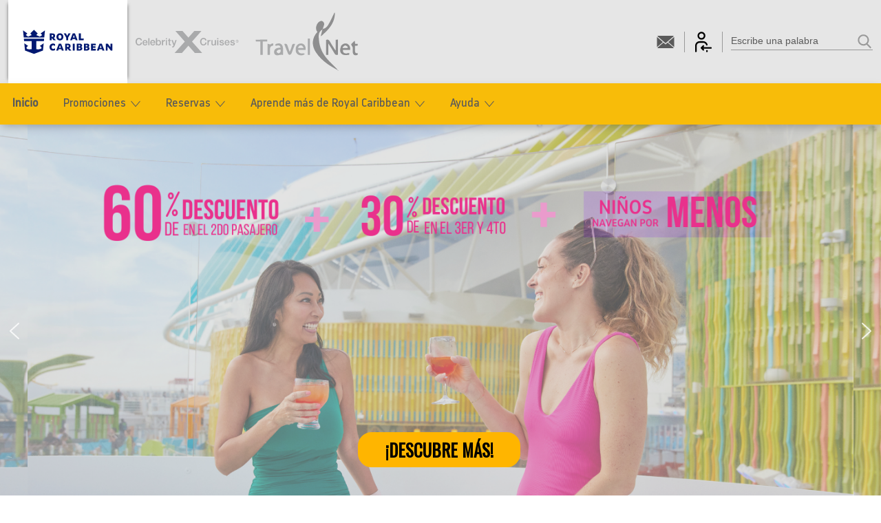

--- FILE ---
content_type: text/html; charset=UTF-8
request_url: https://travelnet.com.do/
body_size: 8267
content:
        <!doctype html>
<html lang="es-ES" class="brand-">
<head>
    <meta charset="UTF-8" />
    <meta name="description" content="Reserva de Cruceros">
    <meta http-equiv="Content-Type" content="text/html; charset=UTF-8" />
    <meta http-equiv="X-UA-Compatible" content="IE=edge">
    <meta name="viewport" content="width=device-width, initial-scale=1">
    <link rel="author" href="https://travelnet.com.do/wp-content/themes/tribrand/humans.txt" />
    <link rel="pingback" href="https://travelnet.com.do/xmlrpc.php" />
    <link rel="profile" href="http://gmpg.org/xfn/11">
    <style>
        @font-face {
      font-family: 'Roboto';
      font-display: swap;
      font-style: normal;
      font-weight: 400;
      src: local('Roboto'), local('Roboto-Regular'), url(https://fonts.gstatic.com/s/roboto/v19/KFOmCnqEu92Fr1Mu4mxK.woff2) format('woff2'), url(https://fonts.gstatic.com/s/roboto/v19/KFOmCnqEu92Fr1Mu4mxM.woff) format('woff');
      unicode-range: U+0000-00FF, U+0131, U+0152-0153, U+02BB-02BC, U+02C6, U+02DA, U+02DC, U+2000-206F, U+2074, U+20AC, U+2122, U+2191, U+2193, U+2212, U+2215, U+FEFF, U+FFFD;
    }

    @font-face {
      font-family: 'Roboto';
      font-display: swap;
      font-style: normal;
      font-weight: 500;
      src: local('Roboto Medium'), local('Roboto-Medium'), url(https://fonts.gstatic.com/s/roboto/v19/KFOlCnqEu92Fr1MmEU9fBBc4.woff2) format('woff2'), url(https://fonts.gstatic.com/s/roboto/v19/KFOlCnqEu92Fr1MmEU9fBBc-.woff) format('woff');
      unicode-range: U+0000-00FF, U+0131, U+0152-0153, U+02BB-02BC, U+02C6, U+02DA, U+02DC, U+2000-206F, U+2074, U+20AC, U+2122, U+2191, U+2193, U+2212, U+2215, U+FEFF, U+FFFD;
    }

    @font-face {
      font-family: 'Roboto';
      font-display: swap;
      font-style: normal;
      font-weight: 700;
      src: local('Roboto Bold'), local('Roboto-Bold'), url(https://fonts.gstatic.com/s/roboto/v19/KFOlCnqEu92Fr1MmWUlfBBc4.woff2) format('woff2'), url(https://fonts.gstatic.com/s/roboto/v19/KFOlCnqEu92Fr1MmWUlfBBc-.woff) format('woff');
      unicode-range: U+0000-00FF, U+0131, U+0152-0153, U+02BB-02BC, U+02C6, U+02DA, U+02DC, U+2000-206F, U+2074, U+20AC, U+2122, U+2191, U+2193, U+2212, U+2215, U+FEFF, U+FFFD;
    }

    @font-face {
      font-family: 'Roboto';
      font-display: swap;
      font-style: normal;
      font-weight: 900;
      src: local('Roboto Black'), local('Roboto-Black'), url(https://fonts.gstatic.com/s/roboto/v19/KFOlCnqEu92Fr1MmYUtfBBc4.woff2) format('woff2'), url(https://fonts.gstatic.com/s/roboto/v19/KFOlCnqEu92Fr1MmYUtfBBc-.woff) format('woff');
      unicode-range: U+0000-00FF, U+0131, U+0152-0153, U+02BB-02BC, U+02C6, U+02DA, U+02DC, U+2000-206F, U+2074, U+20AC, U+2122, U+2191, U+2193, U+2212, U+2215, U+FEFF, U+FFFD;
    }
</style>
    <title>Travel Net &#8211; Reserva de Cruceros</title>
<meta name='robots' content='noindex, nofollow' />
<link rel="alternate" hreflang="es" href="https://travelnet.com.do/" />
<link rel="alternate" hreflang="x-default" href="https://travelnet.com.do/" />
<link rel="alternate" type="application/rss+xml" title="Travel Net &raquo; Feed" href="https://travelnet.com.do/feed/" />
<link rel="alternate" type="application/rss+xml" title="Travel Net &raquo; Feed de los comentarios" href="https://travelnet.com.do/comments/feed/" />
<link rel="alternate" title="oEmbed (JSON)" type="application/json+oembed" href="https://travelnet.com.do/wp-json/oembed/1.0/embed?url=https%3A%2F%2Ftravelnet.com.do%2F" />
<link rel="alternate" title="oEmbed (XML)" type="text/xml+oembed" href="https://travelnet.com.do/wp-json/oembed/1.0/embed?url=https%3A%2F%2Ftravelnet.com.do%2F&#038;format=xml" />
<style id='wp-img-auto-sizes-contain-inline-css' type='text/css'>
img:is([sizes=auto i],[sizes^="auto," i]){contain-intrinsic-size:3000px 1500px}
/*# sourceURL=wp-img-auto-sizes-contain-inline-css */
</style>
<style id='wp-emoji-styles-inline-css' type='text/css'>

	img.wp-smiley, img.emoji {
		display: inline !important;
		border: none !important;
		box-shadow: none !important;
		height: 1em !important;
		width: 1em !important;
		margin: 0 0.07em !important;
		vertical-align: -0.1em !important;
		background: none !important;
		padding: 0 !important;
	}
/*# sourceURL=wp-emoji-styles-inline-css */
</style>
<link rel='stylesheet' id='wp-block-library-css' href='https://travelnet.com.do/wp-includes/css/dist/block-library/style.min.css?ver=6.9' type='text/css' media='all' />
<style id='wp-block-paragraph-inline-css' type='text/css'>
.is-small-text{font-size:.875em}.is-regular-text{font-size:1em}.is-large-text{font-size:2.25em}.is-larger-text{font-size:3em}.has-drop-cap:not(:focus):first-letter{float:left;font-size:8.4em;font-style:normal;font-weight:100;line-height:.68;margin:.05em .1em 0 0;text-transform:uppercase}body.rtl .has-drop-cap:not(:focus):first-letter{float:none;margin-left:.1em}p.has-drop-cap.has-background{overflow:hidden}:root :where(p.has-background){padding:1.25em 2.375em}:where(p.has-text-color:not(.has-link-color)) a{color:inherit}p.has-text-align-left[style*="writing-mode:vertical-lr"],p.has-text-align-right[style*="writing-mode:vertical-rl"]{rotate:180deg}
/*# sourceURL=https://travelnet.com.do/wp-includes/blocks/paragraph/style.min.css */
</style>
<style id='global-styles-inline-css' type='text/css'>
:root{--wp--preset--aspect-ratio--square: 1;--wp--preset--aspect-ratio--4-3: 4/3;--wp--preset--aspect-ratio--3-4: 3/4;--wp--preset--aspect-ratio--3-2: 3/2;--wp--preset--aspect-ratio--2-3: 2/3;--wp--preset--aspect-ratio--16-9: 16/9;--wp--preset--aspect-ratio--9-16: 9/16;--wp--preset--color--black: #000000;--wp--preset--color--cyan-bluish-gray: #abb8c3;--wp--preset--color--white: #ffffff;--wp--preset--color--pale-pink: #f78da7;--wp--preset--color--vivid-red: #cf2e2e;--wp--preset--color--luminous-vivid-orange: #ff6900;--wp--preset--color--luminous-vivid-amber: #fcb900;--wp--preset--color--light-green-cyan: #7bdcb5;--wp--preset--color--vivid-green-cyan: #00d084;--wp--preset--color--pale-cyan-blue: #8ed1fc;--wp--preset--color--vivid-cyan-blue: #0693e3;--wp--preset--color--vivid-purple: #9b51e0;--wp--preset--gradient--vivid-cyan-blue-to-vivid-purple: linear-gradient(135deg,rgb(6,147,227) 0%,rgb(155,81,224) 100%);--wp--preset--gradient--light-green-cyan-to-vivid-green-cyan: linear-gradient(135deg,rgb(122,220,180) 0%,rgb(0,208,130) 100%);--wp--preset--gradient--luminous-vivid-amber-to-luminous-vivid-orange: linear-gradient(135deg,rgb(252,185,0) 0%,rgb(255,105,0) 100%);--wp--preset--gradient--luminous-vivid-orange-to-vivid-red: linear-gradient(135deg,rgb(255,105,0) 0%,rgb(207,46,46) 100%);--wp--preset--gradient--very-light-gray-to-cyan-bluish-gray: linear-gradient(135deg,rgb(238,238,238) 0%,rgb(169,184,195) 100%);--wp--preset--gradient--cool-to-warm-spectrum: linear-gradient(135deg,rgb(74,234,220) 0%,rgb(151,120,209) 20%,rgb(207,42,186) 40%,rgb(238,44,130) 60%,rgb(251,105,98) 80%,rgb(254,248,76) 100%);--wp--preset--gradient--blush-light-purple: linear-gradient(135deg,rgb(255,206,236) 0%,rgb(152,150,240) 100%);--wp--preset--gradient--blush-bordeaux: linear-gradient(135deg,rgb(254,205,165) 0%,rgb(254,45,45) 50%,rgb(107,0,62) 100%);--wp--preset--gradient--luminous-dusk: linear-gradient(135deg,rgb(255,203,112) 0%,rgb(199,81,192) 50%,rgb(65,88,208) 100%);--wp--preset--gradient--pale-ocean: linear-gradient(135deg,rgb(255,245,203) 0%,rgb(182,227,212) 50%,rgb(51,167,181) 100%);--wp--preset--gradient--electric-grass: linear-gradient(135deg,rgb(202,248,128) 0%,rgb(113,206,126) 100%);--wp--preset--gradient--midnight: linear-gradient(135deg,rgb(2,3,129) 0%,rgb(40,116,252) 100%);--wp--preset--font-size--small: 13px;--wp--preset--font-size--medium: 20px;--wp--preset--font-size--large: 36px;--wp--preset--font-size--x-large: 42px;--wp--preset--spacing--20: 0.44rem;--wp--preset--spacing--30: 0.67rem;--wp--preset--spacing--40: 1rem;--wp--preset--spacing--50: 1.5rem;--wp--preset--spacing--60: 2.25rem;--wp--preset--spacing--70: 3.38rem;--wp--preset--spacing--80: 5.06rem;--wp--preset--shadow--natural: 6px 6px 9px rgba(0, 0, 0, 0.2);--wp--preset--shadow--deep: 12px 12px 50px rgba(0, 0, 0, 0.4);--wp--preset--shadow--sharp: 6px 6px 0px rgba(0, 0, 0, 0.2);--wp--preset--shadow--outlined: 6px 6px 0px -3px rgb(255, 255, 255), 6px 6px rgb(0, 0, 0);--wp--preset--shadow--crisp: 6px 6px 0px rgb(0, 0, 0);}:where(.is-layout-flex){gap: 0.5em;}:where(.is-layout-grid){gap: 0.5em;}body .is-layout-flex{display: flex;}.is-layout-flex{flex-wrap: wrap;align-items: center;}.is-layout-flex > :is(*, div){margin: 0;}body .is-layout-grid{display: grid;}.is-layout-grid > :is(*, div){margin: 0;}:where(.wp-block-columns.is-layout-flex){gap: 2em;}:where(.wp-block-columns.is-layout-grid){gap: 2em;}:where(.wp-block-post-template.is-layout-flex){gap: 1.25em;}:where(.wp-block-post-template.is-layout-grid){gap: 1.25em;}.has-black-color{color: var(--wp--preset--color--black) !important;}.has-cyan-bluish-gray-color{color: var(--wp--preset--color--cyan-bluish-gray) !important;}.has-white-color{color: var(--wp--preset--color--white) !important;}.has-pale-pink-color{color: var(--wp--preset--color--pale-pink) !important;}.has-vivid-red-color{color: var(--wp--preset--color--vivid-red) !important;}.has-luminous-vivid-orange-color{color: var(--wp--preset--color--luminous-vivid-orange) !important;}.has-luminous-vivid-amber-color{color: var(--wp--preset--color--luminous-vivid-amber) !important;}.has-light-green-cyan-color{color: var(--wp--preset--color--light-green-cyan) !important;}.has-vivid-green-cyan-color{color: var(--wp--preset--color--vivid-green-cyan) !important;}.has-pale-cyan-blue-color{color: var(--wp--preset--color--pale-cyan-blue) !important;}.has-vivid-cyan-blue-color{color: var(--wp--preset--color--vivid-cyan-blue) !important;}.has-vivid-purple-color{color: var(--wp--preset--color--vivid-purple) !important;}.has-black-background-color{background-color: var(--wp--preset--color--black) !important;}.has-cyan-bluish-gray-background-color{background-color: var(--wp--preset--color--cyan-bluish-gray) !important;}.has-white-background-color{background-color: var(--wp--preset--color--white) !important;}.has-pale-pink-background-color{background-color: var(--wp--preset--color--pale-pink) !important;}.has-vivid-red-background-color{background-color: var(--wp--preset--color--vivid-red) !important;}.has-luminous-vivid-orange-background-color{background-color: var(--wp--preset--color--luminous-vivid-orange) !important;}.has-luminous-vivid-amber-background-color{background-color: var(--wp--preset--color--luminous-vivid-amber) !important;}.has-light-green-cyan-background-color{background-color: var(--wp--preset--color--light-green-cyan) !important;}.has-vivid-green-cyan-background-color{background-color: var(--wp--preset--color--vivid-green-cyan) !important;}.has-pale-cyan-blue-background-color{background-color: var(--wp--preset--color--pale-cyan-blue) !important;}.has-vivid-cyan-blue-background-color{background-color: var(--wp--preset--color--vivid-cyan-blue) !important;}.has-vivid-purple-background-color{background-color: var(--wp--preset--color--vivid-purple) !important;}.has-black-border-color{border-color: var(--wp--preset--color--black) !important;}.has-cyan-bluish-gray-border-color{border-color: var(--wp--preset--color--cyan-bluish-gray) !important;}.has-white-border-color{border-color: var(--wp--preset--color--white) !important;}.has-pale-pink-border-color{border-color: var(--wp--preset--color--pale-pink) !important;}.has-vivid-red-border-color{border-color: var(--wp--preset--color--vivid-red) !important;}.has-luminous-vivid-orange-border-color{border-color: var(--wp--preset--color--luminous-vivid-orange) !important;}.has-luminous-vivid-amber-border-color{border-color: var(--wp--preset--color--luminous-vivid-amber) !important;}.has-light-green-cyan-border-color{border-color: var(--wp--preset--color--light-green-cyan) !important;}.has-vivid-green-cyan-border-color{border-color: var(--wp--preset--color--vivid-green-cyan) !important;}.has-pale-cyan-blue-border-color{border-color: var(--wp--preset--color--pale-cyan-blue) !important;}.has-vivid-cyan-blue-border-color{border-color: var(--wp--preset--color--vivid-cyan-blue) !important;}.has-vivid-purple-border-color{border-color: var(--wp--preset--color--vivid-purple) !important;}.has-vivid-cyan-blue-to-vivid-purple-gradient-background{background: var(--wp--preset--gradient--vivid-cyan-blue-to-vivid-purple) !important;}.has-light-green-cyan-to-vivid-green-cyan-gradient-background{background: var(--wp--preset--gradient--light-green-cyan-to-vivid-green-cyan) !important;}.has-luminous-vivid-amber-to-luminous-vivid-orange-gradient-background{background: var(--wp--preset--gradient--luminous-vivid-amber-to-luminous-vivid-orange) !important;}.has-luminous-vivid-orange-to-vivid-red-gradient-background{background: var(--wp--preset--gradient--luminous-vivid-orange-to-vivid-red) !important;}.has-very-light-gray-to-cyan-bluish-gray-gradient-background{background: var(--wp--preset--gradient--very-light-gray-to-cyan-bluish-gray) !important;}.has-cool-to-warm-spectrum-gradient-background{background: var(--wp--preset--gradient--cool-to-warm-spectrum) !important;}.has-blush-light-purple-gradient-background{background: var(--wp--preset--gradient--blush-light-purple) !important;}.has-blush-bordeaux-gradient-background{background: var(--wp--preset--gradient--blush-bordeaux) !important;}.has-luminous-dusk-gradient-background{background: var(--wp--preset--gradient--luminous-dusk) !important;}.has-pale-ocean-gradient-background{background: var(--wp--preset--gradient--pale-ocean) !important;}.has-electric-grass-gradient-background{background: var(--wp--preset--gradient--electric-grass) !important;}.has-midnight-gradient-background{background: var(--wp--preset--gradient--midnight) !important;}.has-small-font-size{font-size: var(--wp--preset--font-size--small) !important;}.has-medium-font-size{font-size: var(--wp--preset--font-size--medium) !important;}.has-large-font-size{font-size: var(--wp--preset--font-size--large) !important;}.has-x-large-font-size{font-size: var(--wp--preset--font-size--x-large) !important;}
/*# sourceURL=global-styles-inline-css */
</style>

<style id='classic-theme-styles-inline-css' type='text/css'>
/*! This file is auto-generated */
.wp-block-button__link{color:#fff;background-color:#32373c;border-radius:9999px;box-shadow:none;text-decoration:none;padding:calc(.667em + 2px) calc(1.333em + 2px);font-size:1.125em}.wp-block-file__button{background:#32373c;color:#fff;text-decoration:none}
/*# sourceURL=/wp-includes/css/classic-themes.min.css */
</style>
<link rel='stylesheet' id='if-menu-site-css-css' href='https://travelnet.com.do/wp-content/plugins/if-menu/assets/if-menu-site.css?ver=6.9' type='text/css' media='all' />
<link rel='stylesheet' id='tribrand-style-css' href='https://travelnet.com.do/wp-content/themes/tribrand/assets/css/styles.cel.min.css?ver=6.9' type='text/css' media='all' />
<!--n2css--><!--n2js--><script type="text/javascript" src="https://travelnet.com.do/wp-includes/js/jquery/jquery.min.js?ver=3.7.1" id="jquery-core-js"></script>
<script type="text/javascript" src="https://travelnet.com.do/wp-includes/js/jquery/jquery-migrate.min.js?ver=3.4.1" id="jquery-migrate-js"></script>
<script type="text/javascript" id="wpml-xdomain-data-js-extra">
/* <![CDATA[ */
var wpml_xdomain_data = {"css_selector":"wpml-ls-item","ajax_url":"https://travelnet.com.do/wp-admin/admin-ajax.php","current_lang":"es","_nonce":"1df08e91a4"};
//# sourceURL=wpml-xdomain-data-js-extra
/* ]]> */
</script>
<script type="text/javascript" src="https://travelnet.com.do/wp-content/plugins/sitepress-multilingual-cms/res/js/xdomain-data.js?ver=484900" id="wpml-xdomain-data-js" defer="defer" data-wp-strategy="defer"></script>
<link rel="https://api.w.org/" href="https://travelnet.com.do/wp-json/" /><link rel="alternate" title="JSON" type="application/json" href="https://travelnet.com.do/wp-json/wp/v2/pages/20244" /><link rel="EditURI" type="application/rsd+xml" title="RSD" href="https://travelnet.com.do/xmlrpc.php?rsd" />
<meta name="generator" content="WordPress 6.9" />
<link rel="canonical" href="https://travelnet.com.do/" />
<link rel='shortlink' href='https://travelnet.com.do/' />
<meta name="generator" content="WPML ver:4.8.4 stt:4,3,27,2;" />
    <!-- Global site tag (gtag.js) - Google Analytics -->
    <script async src="https://www.googletagmanager.com/gtag/js?id=UA-143310814-1"></script>
    <script>
      window.dataLayer = window.dataLayer || [];
      function gtag(){dataLayer.push(arguments);}
      gtag('js', new Date());

      gtag('config', 'UA-143310814-1');
    </script>
                        <link rel="icon" type="image/x-icon" href="https://rclpartners.es/wp-content/uploads/2019/07/favicon_RCCL.ico">
                    <link rel="shortcut icon" type="image/x-icon" href="https://rclpartners.es/wp-content/uploads/2019/07/favicon_RCCL.ico">
                <link rel="icon" href="https://travelnet.com.do/wp-content/uploads/2023/10/cropped-Untitled-design-2-32x32.jpg" sizes="32x32" />
<link rel="icon" href="https://travelnet.com.do/wp-content/uploads/2023/10/cropped-Untitled-design-2-192x192.jpg" sizes="192x192" />
<link rel="apple-touch-icon" href="https://travelnet.com.do/wp-content/uploads/2023/10/cropped-Untitled-design-2-180x180.jpg" />
<meta name="msapplication-TileImage" content="https://travelnet.com.do/wp-content/uploads/2023/10/cropped-Untitled-design-2-270x270.jpg" />
		<style type="text/css" id="wp-custom-css">
			.postid-17320 main,.postid-17307 main, .postid-19461 main, .postid-19458 main,.postid-20663 main {
	padding:0 !important;
}		</style>
		
            </head>

        <body class="home wp-singular page-template page-template-custom-fullwidth page-template-custom-fullwidth-php page page-id-20244 wp-theme-tribrand" data-template="base.twig">
        <a class="skip-link screen-reader-text" href="#content">Saltar al contenido</a>
        		    <nav class="top-bar u-flex u-flex--align-center u-flex--justify-between">
    <button class="top-bar__menu menu-button" role="button"><span class="u-icon top-bar__open" aria-hidden="true"><svg xmlns="http://www.w3.org/2000/svg" viewBox="0 0 48 48"><path d="M42.384,22.384H5.616C4.723,22.384,4,23.108,4,24s0.723,1.616,1.616,1.616h36.768C43.277,25.616,44,24.892,44,24
    C44,23.108,43.277,22.384,42.384,22.384z"/><path d="M42.384,10.128H5.616C4.723,10.128,4,10.851,4,11.744s0.723,1.616,1.616,1.616h36.768c0.892,0,1.616-0.723,1.616-1.616
    S43.277,10.128,42.384,10.128z"/><path d="M42.384,34.64H5.616C4.723,34.64,4,35.364,4,36.256s0.723,1.616,1.616,1.616h36.768c0.892,0,1.616-0.723,1.616-1.616
    S43.277,34.64,42.384,34.64z"/></svg></span><span class="u-icon top-bar__close" aria-hidden="true"><svg xmlns="http://www.w3.org/2000/svg" viewBox="0 0 48 48"><path d="M26.655,24L38.46,12.195c0.733-0.733,0.733-1.922,0-2.655c-0.733-0.733-1.921-0.733-2.655,0L24,21.346L12.195,9.54
  c-0.733-0.733-1.921-0.733-2.655,0c-0.733,0.733-0.733,1.922,0,2.655L21.346,24L9.54,35.805c-0.733,0.733-0.733,1.922,0,2.655
  c0.367,0.366,0.847,0.549,1.327,0.549s0.961-0.183,1.327-0.55L24,26.654L35.805,38.46c0.367,0.367,0.847,0.55,1.327,0.55
  s0.961-0.183,1.327-0.55c0.733-0.733,0.733-1.922,0-2.655L26.655,24z"/></svg></span></button>
    <ul class="user-nav u-flex u-flex--align-center">
    
    <li class="user-nav__action">   
                                                        <a class="user-nav__link" href="https://travelnet.com.do/rccl/contactanos/" title="Contactar"><span class="u-icon " aria-hidden="true"><svg xmlns="http://www.w3.org/2000/svg" width="48" height="48" viewBox="0 0 48 48"><path d="M24.008 29.721l-4.954-4.339L4.906 37.506c.515.49 1.2.782 1.969.782h34.254a2.82 2.82 0 0 0 1.964-.782L28.944 25.382l-4.936 4.339z"/><path d="M43.092 10.494c-.5-.49-1.2-.782-1.964-.782H6.874c-.754 0-1.454.292-1.969.782L24.008 26.86l19.084-16.366zM4 12.224V35.96l13.812-11.737L4 12.224zm26.188 11.997L44 35.957V12.209L30.188 24.221z"/></svg></span></a>
                                  
            </li>


            <li class="user-nav__action">
            <a class="user-nav__link" href="https://travelnet.com.do/custom-login/" title="Iniciar sesión"><span class="u-icon " aria-hidden="true"><svg xmlns="http://www.w3.org/2000/svg" xmlns:xlink="http://www.w3.org/1999/xlink" version="1.1" width="256" height="256" viewBox="0 0 256 256" xml:space="preserve"><desc>Created with Fabric.js 1.7.22</desc><defs></defs><g transform="translate(128 128) scale(0.72 0.72)" style=""><g style="stroke: none; stroke-width: 0; stroke-dasharray: none; stroke-linecap: butt; stroke-linejoin: miter; stroke-miterlimit: 10; fill: none; fill-rule: nonzero; opacity: 1;" transform="translate(-175.05 -175.05000000000004) scale(3.89 3.89)" ><path d="M 36.137 34.78 c -9.589 0 -17.39 -7.801 -17.39 -17.39 C 18.747 7.801 26.548 0 36.137 0 s 17.39 7.801 17.39 17.39 C 53.527 26.979 45.726 34.78 36.137 34.78 z M 36.137 7 c -5.729 0 -10.39 4.661 -10.39 10.39 s 4.661 10.39 10.39 10.39 s 10.39 -4.661 10.39 -10.39 S 41.866 7 36.137 7 z" style="stroke: none; stroke-width: 1; stroke-dasharray: none; stroke-linecap: butt; stroke-linejoin: miter; stroke-miterlimit: 10; fill: rgb(0,0,0); fill-rule: nonzero; opacity: 1;" transform=" matrix(1 0 0 1 0 0) " stroke-linecap="round" /><path d="M 11.721 90 c -1.933 0 -3.5 -1.567 -3.5 -3.5 V 61.756 c 0 -11.14 9.063 -20.203 20.203 -20.203 h 15.427 c 6.92 0 13.29 3.505 17.039 9.375 c 1.084 1.698 1.904 3.539 2.438 5.471 c 0.516 1.862 -0.577 3.791 -2.44 4.306 c -1.86 0.519 -3.791 -0.576 -4.306 -2.44 c -0.349 -1.258 -0.884 -2.459 -1.593 -3.568 c -2.456 -3.847 -6.62 -6.143 -11.138 -6.143 H 28.424 c -7.28 0 -13.203 5.923 -13.203 13.203 V 86.5 C 15.221 88.433 13.654 90 11.721 90 z" style="stroke: none; stroke-width: 1; stroke-dasharray: none; stroke-linecap: butt; stroke-linejoin: miter; stroke-miterlimit: 10; fill: rgb(0,0,0); fill-rule: nonzero; opacity: 1;" transform=" matrix(1 0 0 1 0 0) " stroke-linecap="round" /><path d="M 60.554 90 c -1.933 0 -3.5 -1.567 -3.5 -3.5 v -2.236 c 0 -1.933 1.567 -3.5 3.5 -3.5 s 3.5 1.567 3.5 3.5 V 86.5 C 64.054 88.433 62.486 90 60.554 90 z" style="stroke: none; stroke-width: 1; stroke-dasharray: none; stroke-linecap: butt; stroke-linejoin: miter; stroke-miterlimit: 10; fill: rgb(0,0,0); fill-rule: nonzero; opacity: 1;" transform=" matrix(1 0 0 1 0 0) " stroke-linecap="round" /><path d="M 33.663 68.741 l 8.515 -8.515 c 1.367 -1.367 3.582 -1.367 4.949 0 c 1.367 1.366 1.367 3.583 0 4.949 l -2.54 2.54 h 33.693 c 1.933 0 3.5 1.567 3.5 3.5 s -1.567 3.5 -3.5 3.5 H 44.586 l 2.541 2.541 c 1.367 1.367 1.367 3.583 0 4.949 c -0.684 0.684 -1.579 1.025 -2.475 1.025 s -1.792 -0.342 -2.475 -1.025 l -8.515 -8.516 C 32.295 72.323 32.295 70.107 33.663 68.741 z" style="stroke: none; stroke-width: 1; stroke-dasharray: none; stroke-linecap: butt; stroke-linejoin: miter; stroke-miterlimit: 10; fill: rgb(0,0,0); fill-rule: nonzero; opacity: 1;" transform=" matrix(1 0 0 1 0 0) " stroke-linecap="round" /></g></g></svg></span></a>
        </li>
    </ul>
</nav>
                                    <header class="header header--logged">
    <div class="u-wrapper">
        <ul class="brands u-flex u-flex--justify-between">
        <li class="brands__item">	  	 
					<a href="/rccl/home" class="brands__link is-rccl ">
             <img src="https://travelnet.com.do/wp-content/themes/tribrand/assets/img/logo-rccl-gray.svg" alt="Royal Caribbean">
        </a>
			    
        
    </li>
        <li class="brands__item">	  	 
					<a href="/cel/home" class="brands__link is-cel ">
             <img src="https://travelnet.com.do/wp-content/themes/tribrand/assets/img/logo-cel-gray.svg" alt="Celebrity Cruises">
        </a>
			    
        
    </li>
        <li class="brands__item">	  	 
				
		<a href="/aza/travelnet" class="brands__link is-aza ">
             <img src="https://travelnet.com.do/wp-content/themes/tribrand/assets/img/logo-aza-gray.svg" alt="Azamara Cruises">
        </a>
		
			    
        
    </li>
    	
</ul>
        <div class="header__user">
            <ul class="user-nav u-flex u-flex--align-center">
    
    <li class="user-nav__action">   
                                                        <a class="user-nav__link" href="https://travelnet.com.do/rccl/contactanos/" title="Contactar"><span class="u-icon " aria-hidden="true"><svg xmlns="http://www.w3.org/2000/svg" width="48" height="48" viewBox="0 0 48 48"><path d="M24.008 29.721l-4.954-4.339L4.906 37.506c.515.49 1.2.782 1.969.782h34.254a2.82 2.82 0 0 0 1.964-.782L28.944 25.382l-4.936 4.339z"/><path d="M43.092 10.494c-.5-.49-1.2-.782-1.964-.782H6.874c-.754 0-1.454.292-1.969.782L24.008 26.86l19.084-16.366zM4 12.224V35.96l13.812-11.737L4 12.224zm26.188 11.997L44 35.957V12.209L30.188 24.221z"/></svg></span></a>
                                  
            </li>


            <li class="user-nav__action">
            <a class="user-nav__link" href="https://travelnet.com.do/custom-login/" title="Iniciar sesión"><span class="u-icon " aria-hidden="true"><svg xmlns="http://www.w3.org/2000/svg" xmlns:xlink="http://www.w3.org/1999/xlink" version="1.1" width="256" height="256" viewBox="0 0 256 256" xml:space="preserve"><desc>Created with Fabric.js 1.7.22</desc><defs></defs><g transform="translate(128 128) scale(0.72 0.72)" style=""><g style="stroke: none; stroke-width: 0; stroke-dasharray: none; stroke-linecap: butt; stroke-linejoin: miter; stroke-miterlimit: 10; fill: none; fill-rule: nonzero; opacity: 1;" transform="translate(-175.05 -175.05000000000004) scale(3.89 3.89)" ><path d="M 36.137 34.78 c -9.589 0 -17.39 -7.801 -17.39 -17.39 C 18.747 7.801 26.548 0 36.137 0 s 17.39 7.801 17.39 17.39 C 53.527 26.979 45.726 34.78 36.137 34.78 z M 36.137 7 c -5.729 0 -10.39 4.661 -10.39 10.39 s 4.661 10.39 10.39 10.39 s 10.39 -4.661 10.39 -10.39 S 41.866 7 36.137 7 z" style="stroke: none; stroke-width: 1; stroke-dasharray: none; stroke-linecap: butt; stroke-linejoin: miter; stroke-miterlimit: 10; fill: rgb(0,0,0); fill-rule: nonzero; opacity: 1;" transform=" matrix(1 0 0 1 0 0) " stroke-linecap="round" /><path d="M 11.721 90 c -1.933 0 -3.5 -1.567 -3.5 -3.5 V 61.756 c 0 -11.14 9.063 -20.203 20.203 -20.203 h 15.427 c 6.92 0 13.29 3.505 17.039 9.375 c 1.084 1.698 1.904 3.539 2.438 5.471 c 0.516 1.862 -0.577 3.791 -2.44 4.306 c -1.86 0.519 -3.791 -0.576 -4.306 -2.44 c -0.349 -1.258 -0.884 -2.459 -1.593 -3.568 c -2.456 -3.847 -6.62 -6.143 -11.138 -6.143 H 28.424 c -7.28 0 -13.203 5.923 -13.203 13.203 V 86.5 C 15.221 88.433 13.654 90 11.721 90 z" style="stroke: none; stroke-width: 1; stroke-dasharray: none; stroke-linecap: butt; stroke-linejoin: miter; stroke-miterlimit: 10; fill: rgb(0,0,0); fill-rule: nonzero; opacity: 1;" transform=" matrix(1 0 0 1 0 0) " stroke-linecap="round" /><path d="M 60.554 90 c -1.933 0 -3.5 -1.567 -3.5 -3.5 v -2.236 c 0 -1.933 1.567 -3.5 3.5 -3.5 s 3.5 1.567 3.5 3.5 V 86.5 C 64.054 88.433 62.486 90 60.554 90 z" style="stroke: none; stroke-width: 1; stroke-dasharray: none; stroke-linecap: butt; stroke-linejoin: miter; stroke-miterlimit: 10; fill: rgb(0,0,0); fill-rule: nonzero; opacity: 1;" transform=" matrix(1 0 0 1 0 0) " stroke-linecap="round" /><path d="M 33.663 68.741 l 8.515 -8.515 c 1.367 -1.367 3.582 -1.367 4.949 0 c 1.367 1.366 1.367 3.583 0 4.949 l -2.54 2.54 h 33.693 c 1.933 0 3.5 1.567 3.5 3.5 s -1.567 3.5 -3.5 3.5 H 44.586 l 2.541 2.541 c 1.367 1.367 1.367 3.583 0 4.949 c -0.684 0.684 -1.579 1.025 -2.475 1.025 s -1.792 -0.342 -2.475 -1.025 l -8.515 -8.516 C 32.295 72.323 32.295 70.107 33.663 68.741 z" style="stroke: none; stroke-width: 1; stroke-dasharray: none; stroke-linecap: butt; stroke-linejoin: miter; stroke-miterlimit: 10; fill: rgb(0,0,0); fill-rule: nonzero; opacity: 1;" transform=" matrix(1 0 0 1 0 0) " stroke-linecap="round" /></g></g></svg></span></a>
        </li>
    </ul>
        </div>
        <div class="header__search">
            <form method="get" action="https://travelnet.com.do" class="search-form" role="search" id="searchform">
 
	<div class="">
                    <input type="text" class="search-form__input" value="" name="s" id="s" placeholder="Escribe una palabra">
            </div>

    <button type="submit" class="search-form__button" id="searchsubmit"><span class="u-icon " aria-hidden="true"><svg xmlns="http://www.w3.org/2000/svg" width="48" height="48" viewBox="0 0 48 48"><path d="M42.728 40.681l-9.52-9.899c5.734-6.831 4.844-17.018-1.987-22.752S14.203 3.186 8.469 10.017s-4.844 17.018 1.987 22.752a16.15 16.15 0 0 0 10.379 3.78c3.314.01 6.55-1.013 9.256-2.926l9.596 9.981a2.107 2.107 0 1 0 3.035-2.922h.006zM20.835 8.456c6.594-.002 11.94 5.342 11.942 11.935s-5.342 11.94-11.935 11.942S8.902 26.991 8.9 20.398v-.005c.009-6.588 5.347-11.927 11.935-11.937z"/></svg></span></button>
</form>
        </div>
    </div>
</header>
<nav class="navigation" role="navigation">
    <div class="u-wrapper">
                    <ul class="navigation__list depth-1 ">
                                            <li class="navigation__item ">
            <a class="navigation__link   "  href="https://travelnet.com.do/wp-content/uploads/2019/10/SPA-Privacy-Notice.pdf" target="_blank">Aviso de privacidad </a>
                    </li>
                                            <li class="navigation__item ">
            <a class="navigation__link   "  href="https://travelnet.com.do/wp-content/uploads/2019/11/SPA_Cookie-policy.pdf" target="_blank">Política de cookies </a>
                    </li>
        </ul>
    </div>
</nav>
         
                
        <main role="main" class="main  is-default" id="content">
                <p><script>
window.location.href = "https://travelnet.com.do/rccl/home/";
</script></p>



<p></p>

        </main>

                    <footer class="footer">
    <div class="u-wrapper">
                <nav class="footer-links" role="navigation">
                        <ul class="footer-links__list depth-1 ">
                                            <li class="footer-links__item ">
            <a class="footer-links__link   "  href="https://travelnet.com.do/wp-content/uploads/2019/10/SPA-Privacy-Notice.pdf" target="_blank">Aviso de privacidad </a>
                    </li>
                                            <li class="footer-links__item ">
            <a class="footer-links__link   "  href="https://travelnet.com.do/wp-content/uploads/2019/11/SPA_Cookie-policy.pdf" target="_blank">Política de cookies </a>
                    </li>
        </ul>
        </nav>
    </div>
</footer>
            <script type="speculationrules">
{"prefetch":[{"source":"document","where":{"and":[{"href_matches":"/*"},{"not":{"href_matches":["/wp-*.php","/wp-admin/*","/wp-content/uploads/*","/wp-content/*","/wp-content/plugins/*","/wp-content/themes/tribrand/*","/*\\?(.+)"]}},{"not":{"selector_matches":"a[rel~=\"nofollow\"]"}},{"not":{"selector_matches":".no-prefetch, .no-prefetch a"}}]},"eagerness":"conservative"}]}
</script>
<script type="text/javascript" src="https://travelnet.com.do/wp-content/plugins/mystickysidebar/js/detectmobilebrowser.js?ver=1.2.3" id="detectmobilebrowser-js"></script>
<script type="text/javascript" id="mystickysidebar-js-extra">
/* <![CDATA[ */
var mystickyside_name = {"mystickyside_string":".main__sidebar","mystickyside_content_string":".main","mystickyside_margin_top_string":"0","mystickyside_margin_bot_string":"0","mystickyside_update_sidebar_height_string":"false","mystickyside_min_width_string":"795","device_desktop":"1","device_mobile":"1"};
//# sourceURL=mystickysidebar-js-extra
/* ]]> */
</script>
<script type="text/javascript" src="https://travelnet.com.do/wp-content/plugins/mystickysidebar/js/theia-sticky-sidebar.js?ver=1.2.3" id="mystickysidebar-js"></script>
<script type="text/javascript" src="https://travelnet.com.do/wp-content/themes/tribrand/assets/js/app.min.js?ver=6.9" id="tribrand-scripts-js"></script>
<script id="wp-emoji-settings" type="application/json">
{"baseUrl":"https://s.w.org/images/core/emoji/17.0.2/72x72/","ext":".png","svgUrl":"https://s.w.org/images/core/emoji/17.0.2/svg/","svgExt":".svg","source":{"concatemoji":"https://travelnet.com.do/wp-includes/js/wp-emoji-release.min.js?ver=6.9"}}
</script>
<script type="module">
/* <![CDATA[ */
/*! This file is auto-generated */
const a=JSON.parse(document.getElementById("wp-emoji-settings").textContent),o=(window._wpemojiSettings=a,"wpEmojiSettingsSupports"),s=["flag","emoji"];function i(e){try{var t={supportTests:e,timestamp:(new Date).valueOf()};sessionStorage.setItem(o,JSON.stringify(t))}catch(e){}}function c(e,t,n){e.clearRect(0,0,e.canvas.width,e.canvas.height),e.fillText(t,0,0);t=new Uint32Array(e.getImageData(0,0,e.canvas.width,e.canvas.height).data);e.clearRect(0,0,e.canvas.width,e.canvas.height),e.fillText(n,0,0);const a=new Uint32Array(e.getImageData(0,0,e.canvas.width,e.canvas.height).data);return t.every((e,t)=>e===a[t])}function p(e,t){e.clearRect(0,0,e.canvas.width,e.canvas.height),e.fillText(t,0,0);var n=e.getImageData(16,16,1,1);for(let e=0;e<n.data.length;e++)if(0!==n.data[e])return!1;return!0}function u(e,t,n,a){switch(t){case"flag":return n(e,"\ud83c\udff3\ufe0f\u200d\u26a7\ufe0f","\ud83c\udff3\ufe0f\u200b\u26a7\ufe0f")?!1:!n(e,"\ud83c\udde8\ud83c\uddf6","\ud83c\udde8\u200b\ud83c\uddf6")&&!n(e,"\ud83c\udff4\udb40\udc67\udb40\udc62\udb40\udc65\udb40\udc6e\udb40\udc67\udb40\udc7f","\ud83c\udff4\u200b\udb40\udc67\u200b\udb40\udc62\u200b\udb40\udc65\u200b\udb40\udc6e\u200b\udb40\udc67\u200b\udb40\udc7f");case"emoji":return!a(e,"\ud83e\u1fac8")}return!1}function f(e,t,n,a){let r;const o=(r="undefined"!=typeof WorkerGlobalScope&&self instanceof WorkerGlobalScope?new OffscreenCanvas(300,150):document.createElement("canvas")).getContext("2d",{willReadFrequently:!0}),s=(o.textBaseline="top",o.font="600 32px Arial",{});return e.forEach(e=>{s[e]=t(o,e,n,a)}),s}function r(e){var t=document.createElement("script");t.src=e,t.defer=!0,document.head.appendChild(t)}a.supports={everything:!0,everythingExceptFlag:!0},new Promise(t=>{let n=function(){try{var e=JSON.parse(sessionStorage.getItem(o));if("object"==typeof e&&"number"==typeof e.timestamp&&(new Date).valueOf()<e.timestamp+604800&&"object"==typeof e.supportTests)return e.supportTests}catch(e){}return null}();if(!n){if("undefined"!=typeof Worker&&"undefined"!=typeof OffscreenCanvas&&"undefined"!=typeof URL&&URL.createObjectURL&&"undefined"!=typeof Blob)try{var e="postMessage("+f.toString()+"("+[JSON.stringify(s),u.toString(),c.toString(),p.toString()].join(",")+"));",a=new Blob([e],{type:"text/javascript"});const r=new Worker(URL.createObjectURL(a),{name:"wpTestEmojiSupports"});return void(r.onmessage=e=>{i(n=e.data),r.terminate(),t(n)})}catch(e){}i(n=f(s,u,c,p))}t(n)}).then(e=>{for(const n in e)a.supports[n]=e[n],a.supports.everything=a.supports.everything&&a.supports[n],"flag"!==n&&(a.supports.everythingExceptFlag=a.supports.everythingExceptFlag&&a.supports[n]);var t;a.supports.everythingExceptFlag=a.supports.everythingExceptFlag&&!a.supports.flag,a.supports.everything||((t=a.source||{}).concatemoji?r(t.concatemoji):t.wpemoji&&t.twemoji&&(r(t.twemoji),r(t.wpemoji)))});
//# sourceURL=https://travelnet.com.do/wp-includes/js/wp-emoji-loader.min.js
/* ]]> */
</script>

            </body>
</html>


--- FILE ---
content_type: text/html; charset=UTF-8
request_url: https://travelnet.com.do/rccl/home/
body_size: 21490
content:
        <!doctype html>
<html lang="es-ES" class="brand-">
<head>
    <meta charset="UTF-8" />
    <meta name="description" content="Reserva de Cruceros">
    <meta http-equiv="Content-Type" content="text/html; charset=UTF-8" />
    <meta http-equiv="X-UA-Compatible" content="IE=edge">
    <meta name="viewport" content="width=device-width, initial-scale=1">
    <link rel="author" href="https://travelnet.com.do/wp-content/themes/tribrand/humans.txt" />
    <link rel="pingback" href="https://travelnet.com.do/xmlrpc.php" />
    <link rel="profile" href="http://gmpg.org/xfn/11">
    <style>
    @font-face {
      font-family: 'Darwin';
      font-display: swap;
      font-style: normal;
      font-weight: 400;
      src: local('Darwin'), local('Darwin'), url(https://travelnet.com.do/wp-content/themes/tribrand/assets/fonts/rccl/darwin.woff2) format('woff2'), url(https://travelnet.com.do/wp-content/themes/tribrand/assets/fonts/rccl/darwin.woff) format('woff');
      unicode-range: U+0000-00FF, U+0131, U+0152-0153, U+02BB-02BC, U+02C6, U+02DA, U+02DC, U+2000-206F, U+2074, U+20AC, U+2122, U+2191, U+2193, U+2212, U+2215, U+FEFF, U+FFFD;
    }
    @font-face {
      font-family: 'Kapra';
      font-display: swap;
      font-style: normal;
      font-weight: 400;
      src: local('Kapra Regular'), local('Kapra-Regular'), url(https://travelnet.com.do/wp-content/themes/tribrand/assets/fonts/rccl/kapra-regular.woff2) format('woff2'), url(https://travelnet.com.do/wp-content/themes/tribrand/assets/fonts/rccl/kapra-regular.woff) format('woff');
      unicode-range: U+0000-00FF, U+0131, U+0152-0153, U+02BB-02BC, U+02C6, U+02DA, U+02DC, U+2000-206F, U+2074, U+20AC, U+2122, U+2191, U+2193, U+2212, U+2215, U+FEFF, U+FFFD;
    }
</style>
    <title>Inicio &#8211; Travel Net</title>
<meta name='robots' content='noindex, nofollow' />
<link rel="alternate" hreflang="es" href="https://travelnet.com.do/rccl/home/" />
<link rel="alternate" hreflang="it" href="https://rclpartners.it/rccl/home/" />
<link rel="alternate" hreflang="fr" href="https://rclpartners.fr/rccl/accueil/" />
<link rel="alternate" hreflang="de" href="https://rclpartners.de/rccl/home/" />
<link rel="alternate" hreflang="x-default" href="https://travelnet.com.do/rccl/home/" />
<link rel="alternate" type="application/rss+xml" title="Travel Net &raquo; Feed" href="https://travelnet.com.do/feed/" />
<link rel="alternate" type="application/rss+xml" title="Travel Net &raquo; Feed de los comentarios" href="https://travelnet.com.do/comments/feed/" />
<link rel="alternate" title="oEmbed (JSON)" type="application/json+oembed" href="https://travelnet.com.do/wp-json/oembed/1.0/embed?url=https%3A%2F%2Ftravelnet.com.do%2Frccl%2Fhome%2F" />
<link rel="alternate" title="oEmbed (XML)" type="text/xml+oembed" href="https://travelnet.com.do/wp-json/oembed/1.0/embed?url=https%3A%2F%2Ftravelnet.com.do%2Frccl%2Fhome%2F&#038;format=xml" />
<style id='wp-img-auto-sizes-contain-inline-css' type='text/css'>
img:is([sizes=auto i],[sizes^="auto," i]){contain-intrinsic-size:3000px 1500px}
/*# sourceURL=wp-img-auto-sizes-contain-inline-css */
</style>
<style id='wp-emoji-styles-inline-css' type='text/css'>

	img.wp-smiley, img.emoji {
		display: inline !important;
		border: none !important;
		box-shadow: none !important;
		height: 1em !important;
		width: 1em !important;
		margin: 0 0.07em !important;
		vertical-align: -0.1em !important;
		background: none !important;
		padding: 0 !important;
	}
/*# sourceURL=wp-emoji-styles-inline-css */
</style>
<link rel='stylesheet' id='wp-block-library-css' href='https://travelnet.com.do/wp-includes/css/dist/block-library/style.min.css?ver=6.9' type='text/css' media='all' />
<style id='global-styles-inline-css' type='text/css'>
:root{--wp--preset--aspect-ratio--square: 1;--wp--preset--aspect-ratio--4-3: 4/3;--wp--preset--aspect-ratio--3-4: 3/4;--wp--preset--aspect-ratio--3-2: 3/2;--wp--preset--aspect-ratio--2-3: 2/3;--wp--preset--aspect-ratio--16-9: 16/9;--wp--preset--aspect-ratio--9-16: 9/16;--wp--preset--color--black: #000000;--wp--preset--color--cyan-bluish-gray: #abb8c3;--wp--preset--color--white: #ffffff;--wp--preset--color--pale-pink: #f78da7;--wp--preset--color--vivid-red: #cf2e2e;--wp--preset--color--luminous-vivid-orange: #ff6900;--wp--preset--color--luminous-vivid-amber: #fcb900;--wp--preset--color--light-green-cyan: #7bdcb5;--wp--preset--color--vivid-green-cyan: #00d084;--wp--preset--color--pale-cyan-blue: #8ed1fc;--wp--preset--color--vivid-cyan-blue: #0693e3;--wp--preset--color--vivid-purple: #9b51e0;--wp--preset--gradient--vivid-cyan-blue-to-vivid-purple: linear-gradient(135deg,rgb(6,147,227) 0%,rgb(155,81,224) 100%);--wp--preset--gradient--light-green-cyan-to-vivid-green-cyan: linear-gradient(135deg,rgb(122,220,180) 0%,rgb(0,208,130) 100%);--wp--preset--gradient--luminous-vivid-amber-to-luminous-vivid-orange: linear-gradient(135deg,rgb(252,185,0) 0%,rgb(255,105,0) 100%);--wp--preset--gradient--luminous-vivid-orange-to-vivid-red: linear-gradient(135deg,rgb(255,105,0) 0%,rgb(207,46,46) 100%);--wp--preset--gradient--very-light-gray-to-cyan-bluish-gray: linear-gradient(135deg,rgb(238,238,238) 0%,rgb(169,184,195) 100%);--wp--preset--gradient--cool-to-warm-spectrum: linear-gradient(135deg,rgb(74,234,220) 0%,rgb(151,120,209) 20%,rgb(207,42,186) 40%,rgb(238,44,130) 60%,rgb(251,105,98) 80%,rgb(254,248,76) 100%);--wp--preset--gradient--blush-light-purple: linear-gradient(135deg,rgb(255,206,236) 0%,rgb(152,150,240) 100%);--wp--preset--gradient--blush-bordeaux: linear-gradient(135deg,rgb(254,205,165) 0%,rgb(254,45,45) 50%,rgb(107,0,62) 100%);--wp--preset--gradient--luminous-dusk: linear-gradient(135deg,rgb(255,203,112) 0%,rgb(199,81,192) 50%,rgb(65,88,208) 100%);--wp--preset--gradient--pale-ocean: linear-gradient(135deg,rgb(255,245,203) 0%,rgb(182,227,212) 50%,rgb(51,167,181) 100%);--wp--preset--gradient--electric-grass: linear-gradient(135deg,rgb(202,248,128) 0%,rgb(113,206,126) 100%);--wp--preset--gradient--midnight: linear-gradient(135deg,rgb(2,3,129) 0%,rgb(40,116,252) 100%);--wp--preset--font-size--small: 13px;--wp--preset--font-size--medium: 20px;--wp--preset--font-size--large: 36px;--wp--preset--font-size--x-large: 42px;--wp--preset--spacing--20: 0.44rem;--wp--preset--spacing--30: 0.67rem;--wp--preset--spacing--40: 1rem;--wp--preset--spacing--50: 1.5rem;--wp--preset--spacing--60: 2.25rem;--wp--preset--spacing--70: 3.38rem;--wp--preset--spacing--80: 5.06rem;--wp--preset--shadow--natural: 6px 6px 9px rgba(0, 0, 0, 0.2);--wp--preset--shadow--deep: 12px 12px 50px rgba(0, 0, 0, 0.4);--wp--preset--shadow--sharp: 6px 6px 0px rgba(0, 0, 0, 0.2);--wp--preset--shadow--outlined: 6px 6px 0px -3px rgb(255, 255, 255), 6px 6px rgb(0, 0, 0);--wp--preset--shadow--crisp: 6px 6px 0px rgb(0, 0, 0);}:where(.is-layout-flex){gap: 0.5em;}:where(.is-layout-grid){gap: 0.5em;}body .is-layout-flex{display: flex;}.is-layout-flex{flex-wrap: wrap;align-items: center;}.is-layout-flex > :is(*, div){margin: 0;}body .is-layout-grid{display: grid;}.is-layout-grid > :is(*, div){margin: 0;}:where(.wp-block-columns.is-layout-flex){gap: 2em;}:where(.wp-block-columns.is-layout-grid){gap: 2em;}:where(.wp-block-post-template.is-layout-flex){gap: 1.25em;}:where(.wp-block-post-template.is-layout-grid){gap: 1.25em;}.has-black-color{color: var(--wp--preset--color--black) !important;}.has-cyan-bluish-gray-color{color: var(--wp--preset--color--cyan-bluish-gray) !important;}.has-white-color{color: var(--wp--preset--color--white) !important;}.has-pale-pink-color{color: var(--wp--preset--color--pale-pink) !important;}.has-vivid-red-color{color: var(--wp--preset--color--vivid-red) !important;}.has-luminous-vivid-orange-color{color: var(--wp--preset--color--luminous-vivid-orange) !important;}.has-luminous-vivid-amber-color{color: var(--wp--preset--color--luminous-vivid-amber) !important;}.has-light-green-cyan-color{color: var(--wp--preset--color--light-green-cyan) !important;}.has-vivid-green-cyan-color{color: var(--wp--preset--color--vivid-green-cyan) !important;}.has-pale-cyan-blue-color{color: var(--wp--preset--color--pale-cyan-blue) !important;}.has-vivid-cyan-blue-color{color: var(--wp--preset--color--vivid-cyan-blue) !important;}.has-vivid-purple-color{color: var(--wp--preset--color--vivid-purple) !important;}.has-black-background-color{background-color: var(--wp--preset--color--black) !important;}.has-cyan-bluish-gray-background-color{background-color: var(--wp--preset--color--cyan-bluish-gray) !important;}.has-white-background-color{background-color: var(--wp--preset--color--white) !important;}.has-pale-pink-background-color{background-color: var(--wp--preset--color--pale-pink) !important;}.has-vivid-red-background-color{background-color: var(--wp--preset--color--vivid-red) !important;}.has-luminous-vivid-orange-background-color{background-color: var(--wp--preset--color--luminous-vivid-orange) !important;}.has-luminous-vivid-amber-background-color{background-color: var(--wp--preset--color--luminous-vivid-amber) !important;}.has-light-green-cyan-background-color{background-color: var(--wp--preset--color--light-green-cyan) !important;}.has-vivid-green-cyan-background-color{background-color: var(--wp--preset--color--vivid-green-cyan) !important;}.has-pale-cyan-blue-background-color{background-color: var(--wp--preset--color--pale-cyan-blue) !important;}.has-vivid-cyan-blue-background-color{background-color: var(--wp--preset--color--vivid-cyan-blue) !important;}.has-vivid-purple-background-color{background-color: var(--wp--preset--color--vivid-purple) !important;}.has-black-border-color{border-color: var(--wp--preset--color--black) !important;}.has-cyan-bluish-gray-border-color{border-color: var(--wp--preset--color--cyan-bluish-gray) !important;}.has-white-border-color{border-color: var(--wp--preset--color--white) !important;}.has-pale-pink-border-color{border-color: var(--wp--preset--color--pale-pink) !important;}.has-vivid-red-border-color{border-color: var(--wp--preset--color--vivid-red) !important;}.has-luminous-vivid-orange-border-color{border-color: var(--wp--preset--color--luminous-vivid-orange) !important;}.has-luminous-vivid-amber-border-color{border-color: var(--wp--preset--color--luminous-vivid-amber) !important;}.has-light-green-cyan-border-color{border-color: var(--wp--preset--color--light-green-cyan) !important;}.has-vivid-green-cyan-border-color{border-color: var(--wp--preset--color--vivid-green-cyan) !important;}.has-pale-cyan-blue-border-color{border-color: var(--wp--preset--color--pale-cyan-blue) !important;}.has-vivid-cyan-blue-border-color{border-color: var(--wp--preset--color--vivid-cyan-blue) !important;}.has-vivid-purple-border-color{border-color: var(--wp--preset--color--vivid-purple) !important;}.has-vivid-cyan-blue-to-vivid-purple-gradient-background{background: var(--wp--preset--gradient--vivid-cyan-blue-to-vivid-purple) !important;}.has-light-green-cyan-to-vivid-green-cyan-gradient-background{background: var(--wp--preset--gradient--light-green-cyan-to-vivid-green-cyan) !important;}.has-luminous-vivid-amber-to-luminous-vivid-orange-gradient-background{background: var(--wp--preset--gradient--luminous-vivid-amber-to-luminous-vivid-orange) !important;}.has-luminous-vivid-orange-to-vivid-red-gradient-background{background: var(--wp--preset--gradient--luminous-vivid-orange-to-vivid-red) !important;}.has-very-light-gray-to-cyan-bluish-gray-gradient-background{background: var(--wp--preset--gradient--very-light-gray-to-cyan-bluish-gray) !important;}.has-cool-to-warm-spectrum-gradient-background{background: var(--wp--preset--gradient--cool-to-warm-spectrum) !important;}.has-blush-light-purple-gradient-background{background: var(--wp--preset--gradient--blush-light-purple) !important;}.has-blush-bordeaux-gradient-background{background: var(--wp--preset--gradient--blush-bordeaux) !important;}.has-luminous-dusk-gradient-background{background: var(--wp--preset--gradient--luminous-dusk) !important;}.has-pale-ocean-gradient-background{background: var(--wp--preset--gradient--pale-ocean) !important;}.has-electric-grass-gradient-background{background: var(--wp--preset--gradient--electric-grass) !important;}.has-midnight-gradient-background{background: var(--wp--preset--gradient--midnight) !important;}.has-small-font-size{font-size: var(--wp--preset--font-size--small) !important;}.has-medium-font-size{font-size: var(--wp--preset--font-size--medium) !important;}.has-large-font-size{font-size: var(--wp--preset--font-size--large) !important;}.has-x-large-font-size{font-size: var(--wp--preset--font-size--x-large) !important;}
/*# sourceURL=global-styles-inline-css */
</style>

<style id='classic-theme-styles-inline-css' type='text/css'>
/*! This file is auto-generated */
.wp-block-button__link{color:#fff;background-color:#32373c;border-radius:9999px;box-shadow:none;text-decoration:none;padding:calc(.667em + 2px) calc(1.333em + 2px);font-size:1.125em}.wp-block-file__button{background:#32373c;color:#fff;text-decoration:none}
/*# sourceURL=/wp-includes/css/classic-themes.min.css */
</style>
<link rel='stylesheet' id='if-menu-site-css-css' href='https://travelnet.com.do/wp-content/plugins/if-menu/assets/if-menu-site.css?ver=6.9' type='text/css' media='all' />
<link rel='stylesheet' id='tribrand-style-css' href='https://travelnet.com.do/wp-content/themes/tribrand/assets/css/styles.rccl.min.css?ver=6.9' type='text/css' media='all' />
<link rel="stylesheet" type="text/css" href="https://travelnet.com.do/wp-content/plugins/smart-slider-3/Public/SmartSlider3/Application/Frontend/Assets/dist/smartslider.min.css?ver=667fb12b" media="all">
<link rel="stylesheet" type="text/css" href="https://fonts.googleapis.com/css?display=swap&amp;family=Oswald%3A300%2C400%7CMontserrat%3A300%2C400%7CRoboto%3A300%2C400%7CNunito%3A300%2C400" media="all">
<style data-related="n2-ss-2">div#n2-ss-2 .n2-ss-slider-1{display:grid;position:relative;}div#n2-ss-2 .n2-ss-slider-2{display:grid;position:relative;overflow:hidden;padding:0px 0px 0px 0px;border:0px solid RGBA(62,62,62,1);border-radius:0px;background-clip:padding-box;background-repeat:repeat;background-position:50% 50%;background-size:cover;background-attachment:scroll;z-index:1;}div#n2-ss-2:not(.n2-ss-loaded) .n2-ss-slider-2{background-image:none !important;}div#n2-ss-2 .n2-ss-slider-3{display:grid;grid-template-areas:'cover';position:relative;overflow:hidden;z-index:10;}div#n2-ss-2 .n2-ss-slider-3 > *{grid-area:cover;}div#n2-ss-2 .n2-ss-slide-backgrounds,div#n2-ss-2 .n2-ss-slider-3 > .n2-ss-divider{position:relative;}div#n2-ss-2 .n2-ss-slide-backgrounds{z-index:10;}div#n2-ss-2 .n2-ss-slide-backgrounds > *{overflow:hidden;}div#n2-ss-2 .n2-ss-slide-background{transform:translateX(-100000px);}div#n2-ss-2 .n2-ss-slider-4{place-self:center;position:relative;width:100%;height:100%;z-index:20;display:grid;grid-template-areas:'slide';}div#n2-ss-2 .n2-ss-slider-4 > *{grid-area:slide;}div#n2-ss-2.n2-ss-full-page--constrain-ratio .n2-ss-slider-4{height:auto;}div#n2-ss-2 .n2-ss-slide{display:grid;place-items:center;grid-auto-columns:100%;position:relative;z-index:20;-webkit-backface-visibility:hidden;transform:translateX(-100000px);}div#n2-ss-2 .n2-ss-slide{perspective:1500px;}div#n2-ss-2 .n2-ss-slide-active{z-index:21;}.n2-ss-background-animation{position:absolute;top:0;left:0;width:100%;height:100%;z-index:3;}div#n2-ss-2 .n2-ss-button-container,div#n2-ss-2 .n2-ss-button-container a{display:block;}div#n2-ss-2 .n2-ss-button-container--non-full-width,div#n2-ss-2 .n2-ss-button-container--non-full-width a{display:inline-block;}div#n2-ss-2 .n2-ss-button-container.n2-ss-nowrap{white-space:nowrap;}div#n2-ss-2 .n2-ss-button-container a div{display:inline;font-size:inherit;text-decoration:inherit;color:inherit;line-height:inherit;font-family:inherit;font-weight:inherit;}div#n2-ss-2 .n2-ss-button-container a > div{display:inline-flex;align-items:center;vertical-align:top;}div#n2-ss-2 .n2-ss-button-container span{font-size:100%;vertical-align:baseline;}div#n2-ss-2 .n2-ss-button-container a[data-iconplacement="left"] span{margin-right:0.3em;}div#n2-ss-2 .n2-ss-button-container a[data-iconplacement="right"] span{margin-left:0.3em;}div#n2-ss-2 .n2-ss-background-animation{position:absolute;top:0;left:0;width:100%;height:100%;z-index:3;}div#n2-ss-2 .n2-ss-background-animation .n2-ss-slide-background{z-index:auto;}div#n2-ss-2 .n2-bganim-side{position:absolute;left:0;top:0;overflow:hidden;background:RGBA(51,51,51,1);}div#n2-ss-2 .n2-bganim-tile-overlay-colored{z-index:100000;background:RGBA(51,51,51,1);}div#n2-ss-2 .nextend-arrow{cursor:pointer;overflow:hidden;line-height:0 !important;z-index:18;-webkit-user-select:none;}div#n2-ss-2 .nextend-arrow img{position:relative;display:block;}div#n2-ss-2 .nextend-arrow img.n2-arrow-hover-img{display:none;}div#n2-ss-2 .nextend-arrow:FOCUS img.n2-arrow-hover-img,div#n2-ss-2 .nextend-arrow:HOVER img.n2-arrow-hover-img{display:inline;}div#n2-ss-2 .nextend-arrow:FOCUS img.n2-arrow-normal-img,div#n2-ss-2 .nextend-arrow:HOVER img.n2-arrow-normal-img{display:none;}div#n2-ss-2 .nextend-arrow-animated{overflow:hidden;}div#n2-ss-2 .nextend-arrow-animated > div{position:relative;}div#n2-ss-2 .nextend-arrow-animated .n2-active{position:absolute;}div#n2-ss-2 .nextend-arrow-animated-fade{transition:background 0.3s, opacity 0.4s;}div#n2-ss-2 .nextend-arrow-animated-horizontal > div{transition:all 0.4s;transform:none;}div#n2-ss-2 .nextend-arrow-animated-horizontal .n2-active{top:0;}div#n2-ss-2 .nextend-arrow-previous.nextend-arrow-animated-horizontal .n2-active{left:100%;}div#n2-ss-2 .nextend-arrow-next.nextend-arrow-animated-horizontal .n2-active{right:100%;}div#n2-ss-2 .nextend-arrow-previous.nextend-arrow-animated-horizontal:HOVER > div,div#n2-ss-2 .nextend-arrow-previous.nextend-arrow-animated-horizontal:FOCUS > div{transform:translateX(-100%);}div#n2-ss-2 .nextend-arrow-next.nextend-arrow-animated-horizontal:HOVER > div,div#n2-ss-2 .nextend-arrow-next.nextend-arrow-animated-horizontal:FOCUS > div{transform:translateX(100%);}div#n2-ss-2 .nextend-arrow-animated-vertical > div{transition:all 0.4s;transform:none;}div#n2-ss-2 .nextend-arrow-animated-vertical .n2-active{left:0;}div#n2-ss-2 .nextend-arrow-previous.nextend-arrow-animated-vertical .n2-active{top:100%;}div#n2-ss-2 .nextend-arrow-next.nextend-arrow-animated-vertical .n2-active{bottom:100%;}div#n2-ss-2 .nextend-arrow-previous.nextend-arrow-animated-vertical:HOVER > div,div#n2-ss-2 .nextend-arrow-previous.nextend-arrow-animated-vertical:FOCUS > div{transform:translateY(-100%);}div#n2-ss-2 .nextend-arrow-next.nextend-arrow-animated-vertical:HOVER > div,div#n2-ss-2 .nextend-arrow-next.nextend-arrow-animated-vertical:FOCUS > div{transform:translateY(100%);}div#n2-ss-2 .n2-ss-control-bullet{visibility:hidden;text-align:center;justify-content:center;z-index:14;}div#n2-ss-2 .n2-ss-control-bullet--calculate-size{left:0 !important;}div#n2-ss-2 .n2-ss-control-bullet-horizontal.n2-ss-control-bullet-fullsize{width:100%;}div#n2-ss-2 .n2-ss-control-bullet-vertical.n2-ss-control-bullet-fullsize{height:100%;flex-flow:column;}div#n2-ss-2 .nextend-bullet-bar{display:inline-flex;vertical-align:top;visibility:visible;align-items:center;flex-wrap:wrap;}div#n2-ss-2 .n2-bar-justify-content-left{justify-content:flex-start;}div#n2-ss-2 .n2-bar-justify-content-center{justify-content:center;}div#n2-ss-2 .n2-bar-justify-content-right{justify-content:flex-end;}div#n2-ss-2 .n2-ss-control-bullet-vertical > .nextend-bullet-bar{flex-flow:column;}div#n2-ss-2 .n2-ss-control-bullet-fullsize > .nextend-bullet-bar{display:flex;}div#n2-ss-2 .n2-ss-control-bullet-horizontal.n2-ss-control-bullet-fullsize > .nextend-bullet-bar{flex:1 1 auto;}div#n2-ss-2 .n2-ss-control-bullet-vertical.n2-ss-control-bullet-fullsize > .nextend-bullet-bar{height:100%;}div#n2-ss-2 .nextend-bullet-bar .n2-bullet{cursor:pointer;transition:background-color 0.4s;}div#n2-ss-2 .nextend-bullet-bar .n2-bullet.n2-active{cursor:default;}div#n2-ss-2 div.n2-ss-bullet-thumbnail-container{position:absolute;z-index:10000000;}div#n2-ss-2 .n2-ss-bullet-thumbnail-container .n2-ss-bullet-thumbnail{background-size:cover;background-repeat:no-repeat;background-position:center;}div#n2-ss-2 .n-uc-gONVR1Qp0z8h-inner{--n2bgimage:URL("//travelnet.com.do/wp-content/uploads/2024/02/OFERTA-DEL-MES-RC-SMART-SLIDER.png");background-position:50% 50%,50% 50%;}div#n2-ss-2 .n2-font-8673f021c69b03ecf9f974876915ff66-link a{font-family: 'Oswald';color: #000000;font-size:156.25%;text-shadow: none;line-height: 1.5;font-weight: normal;font-style: normal;text-decoration: none;text-align: center;letter-spacing: normal;word-spacing: normal;text-transform: none;font-weight: 600;}div#n2-ss-2 .n2-font-8673f021c69b03ecf9f974876915ff66-link a:HOVER, div#n2-ss-2 .n2-font-8673f021c69b03ecf9f974876915ff66-link a:ACTIVE, div#n2-ss-2 .n2-font-8673f021c69b03ecf9f974876915ff66-link a:FOCUS{color: #ffffff;font-family: 'Darwin';}div#n2-ss-2 .n2-style-bd836ba1f8b6da76c4b9239d672a66f4-heading{background: #ffb500;opacity:1;padding:0.2em 1.5em 0.2em 1.5em ;box-shadow: none;border: 2px solid RGBA(255,181,0,1);border-radius:20px;}div#n2-ss-2 .n2-style-bd836ba1f8b6da76c4b9239d672a66f4-heading:Hover, div#n2-ss-2 .n2-style-bd836ba1f8b6da76c4b9239d672a66f4-heading:ACTIVE, div#n2-ss-2 .n2-style-bd836ba1f8b6da76c4b9239d672a66f4-heading:FOCUS{background: RGBA(255,255,255,0);padding:0.2em 1.5em 0.2em 1.5em ;}div#n2-ss-2 .n2-font-69a5ec92f51d7c1a3469b1c38ddc0ae8-hover{font-family: 'Oswald';color: #ffffff;font-size:437.5%;text-shadow: none;line-height: 1.5;font-weight: normal;font-style: normal;text-decoration: none;text-align: center;letter-spacing: normal;word-spacing: normal;text-transform: none;font-weight: 600;}div#n2-ss-2 .n2-font-ca4cc16dec3eb1e571d7703f1273927e-hover{font-family: 'Montserrat';color: #ffffff;font-size:112.5%;text-shadow: none;line-height: 1.3;font-weight: normal;font-style: normal;text-decoration: none;text-align: center;letter-spacing: normal;word-spacing: normal;text-transform: none;font-weight: 300;}div#n2-ss-2 .n2-font-72a2fe4cef977eb24a047a61cfd68b63-link a{font-family: 'Montserrat';color: #000000;font-size:131.25%;text-shadow: none;line-height: 1.5;font-weight: normal;font-style: normal;text-decoration: none;text-align: center;letter-spacing: normal;word-spacing: normal;text-transform: none;font-weight: 600;}div#n2-ss-2 .n2-font-72a2fe4cef977eb24a047a61cfd68b63-link a:HOVER, div#n2-ss-2 .n2-font-72a2fe4cef977eb24a047a61cfd68b63-link a:ACTIVE, div#n2-ss-2 .n2-font-72a2fe4cef977eb24a047a61cfd68b63-link a:FOCUS{color: #ffffff;font-family: 'Darwin';}div#n2-ss-2 .n2-style-a6ca9f547abf49941fb21ff08c84246a-heading{background: #ffb500;opacity:1;padding:0.2em 1.5em 0.2em 1.5em ;box-shadow: none;border: 2px solid RGBA(255,181,0,1);border-radius:20px;}div#n2-ss-2 .n2-font-a88603cda5d23b1329447b5d12b29481-hover{font-family: 'Oswald';color: #ffffff;font-size:212.5%;text-shadow: none;line-height: 1.3;font-weight: normal;font-style: normal;text-decoration: none;text-align: center;letter-spacing: normal;word-spacing: normal;text-transform: none;font-weight: 300;}div#n2-ss-2 .n-uc-12709b288a9d6-inner{border-width:0px 0px 0px 0px ;border-style:solid;border-color:RGBA(255,255,255,1);}div#n2-ss-2 .n-uc-12709b288a9d6-inner:HOVER{border-width:0px 0px 0px 0px ;border-style:solid;border-color:RGBA(255,255,255,1);}div#n2-ss-2 .n-uc-1a9efb151e518-inner{border-width:0px 0px 0px 0px ;border-style:solid;border-color:RGBA(255,255,255,1);}div#n2-ss-2 .n-uc-1a9efb151e518-inner:HOVER{border-width:0px 0px 0px 0px ;border-style:solid;border-color:RGBA(255,255,255,1);}div#n2-ss-2 .n-uc-1cab2d955eeb4-inner{border-width:0px 0px 0px 0px ;border-style:solid;border-color:RGBA(255,255,255,1);}div#n2-ss-2 .n-uc-1cab2d955eeb4-inner:HOVER{border-width:0px 0px 0px 0px ;border-style:solid;border-color:RGBA(255,255,255,1);}div#n2-ss-2 .n2-font-dca9c5743fd6ce9dc6f039526c5a00b8-hover{font-family: 'Roboto';color: #ffffff;font-size:150%;text-shadow: none;line-height: 1.3;font-weight: normal;font-style: normal;text-decoration: none;text-align: center;letter-spacing: 5px;word-spacing: normal;text-transform: none;font-weight: 400;}div#n2-ss-2 .n2-style-13b3dcb408cd92cc640e02e1d3e1db17-heading{background: RGBA(255,255,255,0);opacity:1;padding:0px 0px 0px 0px ;box-shadow: none;border: 0px solid RGBA(0,0,0,1);border-radius:0px;}div#n2-ss-2 .n2-font-0e238af7caa8c6699ec0770a4c55ba38-hover{font-family: 'Oswald';color: #ffffff;font-size:437.5%;text-shadow: none;line-height: 1.3;font-weight: normal;font-style: normal;text-decoration: none;text-align: center;letter-spacing: normal;word-spacing: normal;text-transform: none;font-weight: 600;}div#n2-ss-2 .n2-font-cb81b1c2bb8b934b3956888038d08a6a-link a{font-family: 'Roboto';color: #000000;font-size:156.25%;text-shadow: none;line-height: 1.5;font-weight: normal;font-style: normal;text-decoration: none;text-align: center;letter-spacing: normal;word-spacing: normal;text-transform: none;font-weight: 500;}div#n2-ss-2 .n2-font-cb81b1c2bb8b934b3956888038d08a6a-link a:HOVER, div#n2-ss-2 .n2-font-cb81b1c2bb8b934b3956888038d08a6a-link a:ACTIVE, div#n2-ss-2 .n2-font-cb81b1c2bb8b934b3956888038d08a6a-link a:FOCUS{color: #ffffff;font-family: 'Darwin';}div#n2-ss-2 .n2-font-95c3eccad7f7c214f067009b668cb702-hover{font-family: 'Roboto';color: #ffffff;font-size:150%;text-shadow: none;line-height: 1.2;font-weight: normal;font-style: normal;text-decoration: none;text-align: center;letter-spacing: 5px;word-spacing: normal;text-transform: none;font-weight: 500;}div#n2-ss-2 .n2-font-2ae6c15c374f6cbb0c13b0a0478d26a7-hover{font-family: 'Roboto';color: #ffffff;font-size:212.5%;text-shadow: none;line-height: 1.3;font-weight: normal;font-style: normal;text-decoration: none;text-align: center;letter-spacing: normal;word-spacing: normal;text-transform: none;font-weight: 500;}div#n2-ss-2 .n2-font-39ce71dda4f61d7a5a99c0d8fb44d9df-hover{font-family: 'Oswald';color: #ffffff;font-size:462.5%;text-shadow: none;line-height: 1.2;font-weight: normal;font-style: normal;text-decoration: none;text-align: center;letter-spacing: 5px;word-spacing: normal;text-transform: none;font-weight: 600;}div#n2-ss-2 .n2-font-2e299d8b11313f14e3211bcaea000e8a-link a{font-family: 'Montserrat';color: #000000;font-size:150%;text-shadow: none;line-height: 1.5;font-weight: normal;font-style: normal;text-decoration: none;text-align: center;letter-spacing: normal;word-spacing: normal;text-transform: none;font-weight: 600;}div#n2-ss-2 .n2-font-2e299d8b11313f14e3211bcaea000e8a-link a:HOVER, div#n2-ss-2 .n2-font-2e299d8b11313f14e3211bcaea000e8a-link a:ACTIVE, div#n2-ss-2 .n2-font-2e299d8b11313f14e3211bcaea000e8a-link a:FOCUS{color: #ffffff;font-family: 'Darwin';}div#n2-ss-2 .n2-font-c902c056d6df20b06c16c15ae4b597a4-hover{font-family: 'Oswald';color: #ffffff;font-size:437.5%;text-shadow: none;line-height: 1.3;font-weight: normal;font-style: normal;text-decoration: none;text-align: center;letter-spacing: 5px;word-spacing: normal;text-transform: none;font-weight: 600;}div#n2-ss-2 .n2-font-8213e78e8e843e90d794bd8b167e11cd-hover{font-family: 'Oswald';color: #ffffff;font-size:200%;text-shadow: none;line-height: 1.3;font-weight: normal;font-style: normal;text-decoration: none;text-align: center;letter-spacing: normal;word-spacing: normal;text-transform: none;font-weight: 300;}div#n2-ss-2 .n2-font-5b92474681aec88463816f88c06969ea-link a{font-family: 'Nunito';color: #000000;font-size:156.25%;text-shadow: none;line-height: 1.5;font-weight: normal;font-style: normal;text-decoration: none;text-align: center;letter-spacing: normal;word-spacing: normal;text-transform: none;font-weight: 600;}div#n2-ss-2 .n2-font-5b92474681aec88463816f88c06969ea-link a:HOVER, div#n2-ss-2 .n2-font-5b92474681aec88463816f88c06969ea-link a:ACTIVE, div#n2-ss-2 .n2-font-5b92474681aec88463816f88c06969ea-link a:FOCUS{color: #ffffff;font-family: 'Darwin';}div#n2-ss-2 .n2-style-4ef2b9ef3ac95757a797a679951a67a3-dot{background: RGBA(255,255,255,0.5);opacity:1;padding:5px 5px 5px 5px ;box-shadow: none;border: 0px solid RGBA(0,0,0,1);border-radius:50px;margin:4px;}div#n2-ss-2 .n2-style-4ef2b9ef3ac95757a797a679951a67a3-dot.n2-active, div#n2-ss-2 .n2-style-4ef2b9ef3ac95757a797a679951a67a3-dot:HOVER, div#n2-ss-2 .n2-style-4ef2b9ef3ac95757a797a679951a67a3-dot:FOCUS{background: #ffffff;}div#n2-ss-2 .n2-style-c551d6c8778ab3d08aca13db75fd7f5e-simple{background: RGBA(0,0,0,0.5);opacity:1;padding:0px 0px 0px 0px ;box-shadow: none;border: 0px solid RGBA(0,0,0,1);border-radius:3px;margin:5px;}div#n2-ss-2 .n2-ss-slide-limiter{max-width:1200px;}div#n2-ss-2 .n-uc-J3tCb6wQkXx9{padding:0px 0px 0px 0px}div#n2-ss-2 .n-uc-gONVR1Qp0z8h-inner{padding:20px 20px 20px 20px;justify-content:center}div#n2-ss-2 .n-uc-lD9U0Y2YNXgf{padding:0px 0px 0px 0px}div#n2-ss-2 .n-uc-vyKt3aC8O6gO-inner{padding:10px 0px 0px 50px;text-align:center;--ssselfalign:center;;justify-content:flex-start}div#n2-ss-2 .n-uc-vyKt3aC8O6gO{align-self:var(--ss-fe);}div#n2-ss-2 .n-uc-12709b288a9d6-inner{padding:10px 10px 10px 10px}div#n2-ss-2 .n-uc-12709b288a9d6-inner > .n2-ss-layer-row-inner{width:calc(100% + 21px);margin:-10px;flex-wrap:nowrap;}div#n2-ss-2 .n-uc-12709b288a9d6-inner > .n2-ss-layer-row-inner > .n2-ss-layer[data-sstype="col"]{margin:10px}div#n2-ss-2 .n-uc-1a9efb151e518-inner{padding:10px 10px 10px 10px;justify-content:center}div#n2-ss-2 .n-uc-1a9efb151e518{width:50%}div#n2-ss-2 .n-uc-1cab2d955eeb4-inner{padding:10px 10px 10px 10px;justify-content:center}div#n2-ss-2 .n-uc-1cab2d955eeb4{width:50%}div#n2-ss-2 .n-uc-vTwfD96GYHKa{padding:0px 0px 0px 0px}div#n2-ss-2 .n-uc-4EHhS6P8lbzv-inner{padding:10px 10px 10px 10px;justify-content:center}div#n2-ss-2 .n-uc-TcQMTR2cSMk5{padding:0px 0px 0px 0px}div#n2-ss-2 .n-uc-cuK4IOVFHYKN-inner{padding:10px 10px 10px 10px;justify-content:center}div#n2-ss-2 .n-uc-YYZzOZNiQEPZ{padding:0px 0px 0px 0px}div#n2-ss-2 .n-uc-NEEytn0g5hlf-inner{padding:20px 20px 20px 20px;justify-content:center}div#n2-ss-2 .n-uc-NEEytn0g5hlf{max-width: 1020px}div#n2-ss-2 .n-uc-sjgIB2RvGLlD{--margin-bottom:160px}div#n2-ss-2 .nextend-arrow img{width: 32px}@media (min-width: 1200px){div#n2-ss-2 [data-hide-desktopportrait="1"]{display: none !important;}}@media (orientation: landscape) and (max-width: 1199px) and (min-width: 901px),(orientation: portrait) and (max-width: 1199px) and (min-width: 701px){div#n2-ss-2 .n-uc-12709b288a9d6-inner > .n2-ss-layer-row-inner{flex-wrap:nowrap;}div#n2-ss-2 .n-uc-1a9efb151e518{width:50%}div#n2-ss-2 .n-uc-1cab2d955eeb4{width:50%}div#n2-ss-2 .n-uc-7KUmGThHXovu{--ssfont-scale:0.8}div#n2-ss-2 .n-uc-wRYg4P60mTTa{--ssfont-scale:0.8}div#n2-ss-2 .n-uc-1fd05bd5d8b09{--ssfont-scale:0.8}div#n2-ss-2 .n-uc-xulNIIdpO93X{--ssfont-scale:0.8}div#n2-ss-2 [data-hide-tabletportrait="1"]{display: none !important;}}@media (orientation: landscape) and (max-width: 900px),(orientation: portrait) and (max-width: 700px){div#n2-ss-2 .n-uc-12709b288a9d6-inner > .n2-ss-layer-row-inner{flex-wrap:wrap;}div#n2-ss-2 .n-uc-1a9efb151e518{width:calc(100% - 20px)}div#n2-ss-2 .n-uc-1cab2d955eeb4{width:calc(100% - 20px)}div#n2-ss-2 .n-uc-7KUmGThHXovu{--ssfont-scale:0.6}div#n2-ss-2 .n-uc-wRYg4P60mTTa{--ssfont-scale:0.6}div#n2-ss-2 .n-uc-1fd05bd5d8b09{--ssfont-scale:0.6}div#n2-ss-2 .n-uc-xulNIIdpO93X{--ssfont-scale:0.6}div#n2-ss-2 [data-hide-mobileportrait="1"]{display: none !important;}div#n2-ss-2 .nextend-arrow img{width: 16px}}</style>
<script>(function(){this._N2=this._N2||{_r:[],_d:[],r:function(){this._r.push(arguments)},d:function(){this._d.push(arguments)}}}).call(window);</script><script src="https://travelnet.com.do/wp-content/plugins/smart-slider-3/Public/SmartSlider3/Application/Frontend/Assets/dist/n2.min.js?ver=667fb12b" defer async></script>
<script src="https://travelnet.com.do/wp-content/plugins/smart-slider-3/Public/SmartSlider3/Application/Frontend/Assets/dist/smartslider-frontend.min.js?ver=667fb12b" defer async></script>
<script src="https://travelnet.com.do/wp-content/plugins/smart-slider-3/Public/SmartSlider3/Slider/SliderType/Simple/Assets/dist/ss-simple.min.js?ver=667fb12b" defer async></script>
<script src="https://travelnet.com.do/wp-content/plugins/smart-slider-3/Public/SmartSlider3/Slider/SliderType/Simple/Assets/dist/smartslider-backgroundanimation.min.js?ver=667fb12b" defer async></script>
<script src="https://travelnet.com.do/wp-content/plugins/smart-slider-3/Public/SmartSlider3/Widget/Arrow/ArrowImage/Assets/dist/w-arrow-image.min.js?ver=667fb12b" defer async></script>
<script src="https://travelnet.com.do/wp-content/plugins/smart-slider-3/Public/SmartSlider3/Widget/Bullet/Assets/dist/w-bullet.min.js?ver=667fb12b" defer async></script>
<script>_N2.r('documentReady',function(){_N2.r(["documentReady","smartslider-frontend","smartslider-backgroundanimation","SmartSliderWidgetArrowImage","SmartSliderWidgetBulletTransition","ss-simple"],function(){new _N2.SmartSliderSimple('n2-ss-2',{"admin":false,"background.video.mobile":1,"loadingTime":2000,"alias":{"id":0,"smoothScroll":0,"slideSwitch":0,"scroll":1},"align":"normal","isDelayed":0,"responsive":{"mediaQueries":{"all":false,"desktopportrait":["(min-width: 1200px)"],"tabletportrait":["(orientation: landscape) and (max-width: 1199px) and (min-width: 901px)","(orientation: portrait) and (max-width: 1199px) and (min-width: 701px)"],"mobileportrait":["(orientation: landscape) and (max-width: 900px)","(orientation: portrait) and (max-width: 700px)"]},"base":{"slideOuterWidth":1200,"slideOuterHeight":600,"sliderWidth":1200,"sliderHeight":600,"slideWidth":1200,"slideHeight":600},"hideOn":{"desktopLandscape":false,"desktopPortrait":false,"tabletLandscape":false,"tabletPortrait":false,"mobileLandscape":false,"mobilePortrait":false},"onResizeEnabled":true,"type":"fullwidth","sliderHeightBasedOn":"real","focusUser":1,"focusEdge":"auto","breakpoints":[{"device":"tabletPortrait","type":"max-screen-width","portraitWidth":1199,"landscapeWidth":1199},{"device":"mobilePortrait","type":"max-screen-width","portraitWidth":700,"landscapeWidth":900}],"enabledDevices":{"desktopLandscape":0,"desktopPortrait":1,"tabletLandscape":0,"tabletPortrait":1,"mobileLandscape":0,"mobilePortrait":1},"sizes":{"desktopPortrait":{"width":1200,"height":600,"max":3000,"min":1200},"tabletPortrait":{"width":701,"height":350,"customHeight":false,"max":1199,"min":701},"mobilePortrait":{"width":320,"height":160,"customHeight":false,"max":900,"min":320}},"overflowHiddenPage":0,"focus":{"offsetTop":"#wpadminbar","offsetBottom":""}},"controls":{"mousewheel":0,"touch":"horizontal","keyboard":1,"blockCarouselInteraction":1},"playWhenVisible":1,"playWhenVisibleAt":0.5,"lazyLoad":0,"lazyLoadNeighbor":0,"blockrightclick":0,"maintainSession":0,"autoplay":{"enabled":1,"start":1,"duration":5000,"autoplayLoop":1,"allowReStart":0,"pause":{"click":1,"mouse":"0","mediaStarted":1},"resume":{"click":0,"mouse":0,"mediaEnded":1,"slidechanged":0},"interval":1,"intervalModifier":"loop","intervalSlide":"current"},"perspective":1500,"layerMode":{"playOnce":0,"playFirstLayer":1,"mode":"skippable","inAnimation":"mainInEnd"},"bgAnimations":{"global":0,"color":"RGBA(51,51,51,1)","speed":"normal","slides":[{"animation":[{"type":"Flat","tiles":{"delay":0,"sequence":"ForwardDiagonal"},"main":{"type":"both","duration":1,"zIndex":2,"current":{"ease":"easeOutCubic","opacity":0}}}],"speed":"normal","color":"RGBA(51,51,51,1)"},{"animation":[{"type":"Flat","tiles":{"delay":0,"sequence":"ForwardDiagonal"},"main":{"type":"both","duration":1,"zIndex":2,"current":{"ease":"easeOutCubic","opacity":0}}}],"speed":"normal","color":"RGBA(51,51,51,1)"},{"animation":[{"type":"Flat","tiles":{"delay":0,"sequence":"ForwardDiagonal"},"main":{"type":"both","duration":1,"zIndex":2,"current":{"ease":"easeOutCubic","opacity":0}}}],"speed":"normal","color":"RGBA(51,51,51,1)"},{"animation":[{"type":"Flat","tiles":{"delay":0,"sequence":"ForwardDiagonal"},"main":{"type":"both","duration":1,"zIndex":2,"current":{"ease":"easeOutCubic","opacity":0}}}],"speed":"normal","color":"RGBA(51,51,51,1)"},{"animation":[{"type":"Flat","tiles":{"delay":0,"sequence":"ForwardDiagonal"},"main":{"type":"both","duration":1,"zIndex":2,"current":{"ease":"easeOutCubic","opacity":0}}}],"speed":"normal","color":"RGBA(51,51,51,1)"}]},"mainanimation":{"type":"horizontal","duration":800,"delay":0,"ease":"easeOutQuad","shiftedBackgroundAnimation":0},"carousel":1,"initCallbacks":function(){new _N2.SmartSliderWidgetArrowImage(this);new _N2.SmartSliderWidgetBulletTransition(this,{"area":10,"dotClasses":"n2-style-4ef2b9ef3ac95757a797a679951a67a3-dot ","mode":"","action":"click","thumbnail":1,"thumbnailWidth":120,"thumbnailHeight":81,"thumbnailStyle":"n2-style-c551d6c8778ab3d08aca13db75fd7f5e-simple ","thumbnailPosition":"top"})}})})});</script><script type="text/javascript" src="https://travelnet.com.do/wp-includes/js/jquery/jquery.min.js?ver=3.7.1" id="jquery-core-js"></script>
<script type="text/javascript" src="https://travelnet.com.do/wp-includes/js/jquery/jquery-migrate.min.js?ver=3.4.1" id="jquery-migrate-js"></script>
<script type="text/javascript" id="wpml-xdomain-data-js-extra">
/* <![CDATA[ */
var wpml_xdomain_data = {"css_selector":"wpml-ls-item","ajax_url":"https://travelnet.com.do/wp-admin/admin-ajax.php","current_lang":"es","_nonce":"1df08e91a4"};
//# sourceURL=wpml-xdomain-data-js-extra
/* ]]> */
</script>
<script type="text/javascript" src="https://travelnet.com.do/wp-content/plugins/sitepress-multilingual-cms/res/js/xdomain-data.js?ver=484900" id="wpml-xdomain-data-js" defer="defer" data-wp-strategy="defer"></script>
<link rel="https://api.w.org/" href="https://travelnet.com.do/wp-json/" /><link rel="alternate" title="JSON" type="application/json" href="https://travelnet.com.do/wp-json/wp/v2/rccl/16" /><link rel="EditURI" type="application/rsd+xml" title="RSD" href="https://travelnet.com.do/xmlrpc.php?rsd" />
<meta name="generator" content="WordPress 6.9" />
<link rel="canonical" href="https://travelnet.com.do/rccl/home/" />
<link rel='shortlink' href='https://travelnet.com.do/?p=16' />
<meta name="generator" content="WPML ver:4.8.4 stt:4,3,27,2;" />
    <!-- Global site tag (gtag.js) - Google Analytics -->
    <script async src="https://www.googletagmanager.com/gtag/js?id=UA-143310814-1"></script>
    <script>
      window.dataLayer = window.dataLayer || [];
      function gtag(){dataLayer.push(arguments);}
      gtag('js', new Date());

      gtag('config', 'UA-143310814-1');
    </script>
                        <link rel="icon" type="image/x-icon" href="https://rclpartners.es/wp-content/uploads/2019/07/favicon_RCCL.ico">
                    <link rel="shortcut icon" type="image/x-icon" href="https://rclpartners.es/wp-content/uploads/2019/07/favicon_RCCL.ico">
                <link rel="icon" href="https://travelnet.com.do/wp-content/uploads/2023/10/cropped-Untitled-design-2-32x32.jpg" sizes="32x32" />
<link rel="icon" href="https://travelnet.com.do/wp-content/uploads/2023/10/cropped-Untitled-design-2-192x192.jpg" sizes="192x192" />
<link rel="apple-touch-icon" href="https://travelnet.com.do/wp-content/uploads/2023/10/cropped-Untitled-design-2-180x180.jpg" />
<meta name="msapplication-TileImage" content="https://travelnet.com.do/wp-content/uploads/2023/10/cropped-Untitled-design-2-270x270.jpg" />
		<style type="text/css" id="wp-custom-css">
			.postid-17320 main,.postid-17307 main, .postid-19461 main, .postid-19458 main,.postid-20663 main {
	padding:0 !important;
}		</style>
		
            </head>

        <body class="wp-singular rccl-template-default single single-rccl postid-16 wp-theme-tribrand" data-template="base.twig">
        <a class="skip-link screen-reader-text" href="#content">Saltar al contenido</a>
        		    <nav class="top-bar u-flex u-flex--align-center u-flex--justify-between">
    <button class="top-bar__menu menu-button" role="button"><span class="u-icon top-bar__open" aria-hidden="true"><svg xmlns="http://www.w3.org/2000/svg" viewBox="0 0 48 48"><path d="M42.384,22.384H5.616C4.723,22.384,4,23.108,4,24s0.723,1.616,1.616,1.616h36.768C43.277,25.616,44,24.892,44,24
    C44,23.108,43.277,22.384,42.384,22.384z"/><path d="M42.384,10.128H5.616C4.723,10.128,4,10.851,4,11.744s0.723,1.616,1.616,1.616h36.768c0.892,0,1.616-0.723,1.616-1.616
    S43.277,10.128,42.384,10.128z"/><path d="M42.384,34.64H5.616C4.723,34.64,4,35.364,4,36.256s0.723,1.616,1.616,1.616h36.768c0.892,0,1.616-0.723,1.616-1.616
    S43.277,34.64,42.384,34.64z"/></svg></span><span class="u-icon top-bar__close" aria-hidden="true"><svg xmlns="http://www.w3.org/2000/svg" viewBox="0 0 48 48"><path d="M26.655,24L38.46,12.195c0.733-0.733,0.733-1.922,0-2.655c-0.733-0.733-1.921-0.733-2.655,0L24,21.346L12.195,9.54
  c-0.733-0.733-1.921-0.733-2.655,0c-0.733,0.733-0.733,1.922,0,2.655L21.346,24L9.54,35.805c-0.733,0.733-0.733,1.922,0,2.655
  c0.367,0.366,0.847,0.549,1.327,0.549s0.961-0.183,1.327-0.55L24,26.654L35.805,38.46c0.367,0.367,0.847,0.55,1.327,0.55
  s0.961-0.183,1.327-0.55c0.733-0.733,0.733-1.922,0-2.655L26.655,24z"/></svg></span></button>
    <ul class="user-nav u-flex u-flex--align-center">
    
    <li class="user-nav__action">   
                                                        <a class="user-nav__link" href="https://travelnet.com.do/rccl/contactanos/" title="Contactar"><span class="u-icon " aria-hidden="true"><svg xmlns="http://www.w3.org/2000/svg" width="48" height="48" viewBox="0 0 48 48"><path d="M24.008 29.721l-4.954-4.339L4.906 37.506c.515.49 1.2.782 1.969.782h34.254a2.82 2.82 0 0 0 1.964-.782L28.944 25.382l-4.936 4.339z"/><path d="M43.092 10.494c-.5-.49-1.2-.782-1.964-.782H6.874c-.754 0-1.454.292-1.969.782L24.008 26.86l19.084-16.366zM4 12.224V35.96l13.812-11.737L4 12.224zm26.188 11.997L44 35.957V12.209L30.188 24.221z"/></svg></span></a>
                                        </li>


            <li class="user-nav__action">
            <a class="user-nav__link" href="https://travelnet.com.do/custom-login/" title="Iniciar sesión"><span class="u-icon " aria-hidden="true"><svg xmlns="http://www.w3.org/2000/svg" xmlns:xlink="http://www.w3.org/1999/xlink" version="1.1" width="256" height="256" viewBox="0 0 256 256" xml:space="preserve"><desc>Created with Fabric.js 1.7.22</desc><defs></defs><g transform="translate(128 128) scale(0.72 0.72)" style=""><g style="stroke: none; stroke-width: 0; stroke-dasharray: none; stroke-linecap: butt; stroke-linejoin: miter; stroke-miterlimit: 10; fill: none; fill-rule: nonzero; opacity: 1;" transform="translate(-175.05 -175.05000000000004) scale(3.89 3.89)" ><path d="M 36.137 34.78 c -9.589 0 -17.39 -7.801 -17.39 -17.39 C 18.747 7.801 26.548 0 36.137 0 s 17.39 7.801 17.39 17.39 C 53.527 26.979 45.726 34.78 36.137 34.78 z M 36.137 7 c -5.729 0 -10.39 4.661 -10.39 10.39 s 4.661 10.39 10.39 10.39 s 10.39 -4.661 10.39 -10.39 S 41.866 7 36.137 7 z" style="stroke: none; stroke-width: 1; stroke-dasharray: none; stroke-linecap: butt; stroke-linejoin: miter; stroke-miterlimit: 10; fill: rgb(0,0,0); fill-rule: nonzero; opacity: 1;" transform=" matrix(1 0 0 1 0 0) " stroke-linecap="round" /><path d="M 11.721 90 c -1.933 0 -3.5 -1.567 -3.5 -3.5 V 61.756 c 0 -11.14 9.063 -20.203 20.203 -20.203 h 15.427 c 6.92 0 13.29 3.505 17.039 9.375 c 1.084 1.698 1.904 3.539 2.438 5.471 c 0.516 1.862 -0.577 3.791 -2.44 4.306 c -1.86 0.519 -3.791 -0.576 -4.306 -2.44 c -0.349 -1.258 -0.884 -2.459 -1.593 -3.568 c -2.456 -3.847 -6.62 -6.143 -11.138 -6.143 H 28.424 c -7.28 0 -13.203 5.923 -13.203 13.203 V 86.5 C 15.221 88.433 13.654 90 11.721 90 z" style="stroke: none; stroke-width: 1; stroke-dasharray: none; stroke-linecap: butt; stroke-linejoin: miter; stroke-miterlimit: 10; fill: rgb(0,0,0); fill-rule: nonzero; opacity: 1;" transform=" matrix(1 0 0 1 0 0) " stroke-linecap="round" /><path d="M 60.554 90 c -1.933 0 -3.5 -1.567 -3.5 -3.5 v -2.236 c 0 -1.933 1.567 -3.5 3.5 -3.5 s 3.5 1.567 3.5 3.5 V 86.5 C 64.054 88.433 62.486 90 60.554 90 z" style="stroke: none; stroke-width: 1; stroke-dasharray: none; stroke-linecap: butt; stroke-linejoin: miter; stroke-miterlimit: 10; fill: rgb(0,0,0); fill-rule: nonzero; opacity: 1;" transform=" matrix(1 0 0 1 0 0) " stroke-linecap="round" /><path d="M 33.663 68.741 l 8.515 -8.515 c 1.367 -1.367 3.582 -1.367 4.949 0 c 1.367 1.366 1.367 3.583 0 4.949 l -2.54 2.54 h 33.693 c 1.933 0 3.5 1.567 3.5 3.5 s -1.567 3.5 -3.5 3.5 H 44.586 l 2.541 2.541 c 1.367 1.367 1.367 3.583 0 4.949 c -0.684 0.684 -1.579 1.025 -2.475 1.025 s -1.792 -0.342 -2.475 -1.025 l -8.515 -8.516 C 32.295 72.323 32.295 70.107 33.663 68.741 z" style="stroke: none; stroke-width: 1; stroke-dasharray: none; stroke-linecap: butt; stroke-linejoin: miter; stroke-miterlimit: 10; fill: rgb(0,0,0); fill-rule: nonzero; opacity: 1;" transform=" matrix(1 0 0 1 0 0) " stroke-linecap="round" /></g></g></svg></span></a>
        </li>
    </ul>
</nav>
                                    <header class="header header--logged">
    <div class="u-wrapper">
        <ul class="brands u-flex u-flex--justify-between">
        <li class="brands__item">	  	 
					<a href="/rccl/home" class="brands__link is-rccl is-active">
             <img src="https://travelnet.com.do/wp-content/themes/tribrand/assets/img/logo-rccl.svg" alt="Royal Caribbean">
        </a>
			    
        
    </li>
        <li class="brands__item">	  	 
					<a href="/cel/home" class="brands__link is-cel ">
             <img src="https://travelnet.com.do/wp-content/themes/tribrand/assets/img/logo-cel-gray.svg" alt="Celebrity Cruises">
        </a>
			    
        
    </li>
        <li class="brands__item">	  	 
				
		<a href="/aza/travelnet" class="brands__link is-aza ">
             <img src="https://travelnet.com.do/wp-content/themes/tribrand/assets/img/logo-aza-gray.svg" alt="Azamara Cruises">
        </a>
		
			    
        
    </li>
    	
</ul>
        <div class="header__user">
            <ul class="user-nav u-flex u-flex--align-center">
    
    <li class="user-nav__action">   
                                                        <a class="user-nav__link" href="https://travelnet.com.do/rccl/contactanos/" title="Contactar"><span class="u-icon " aria-hidden="true"><svg xmlns="http://www.w3.org/2000/svg" width="48" height="48" viewBox="0 0 48 48"><path d="M24.008 29.721l-4.954-4.339L4.906 37.506c.515.49 1.2.782 1.969.782h34.254a2.82 2.82 0 0 0 1.964-.782L28.944 25.382l-4.936 4.339z"/><path d="M43.092 10.494c-.5-.49-1.2-.782-1.964-.782H6.874c-.754 0-1.454.292-1.969.782L24.008 26.86l19.084-16.366zM4 12.224V35.96l13.812-11.737L4 12.224zm26.188 11.997L44 35.957V12.209L30.188 24.221z"/></svg></span></a>
                                        </li>


            <li class="user-nav__action">
            <a class="user-nav__link" href="https://travelnet.com.do/custom-login/" title="Iniciar sesión"><span class="u-icon " aria-hidden="true"><svg xmlns="http://www.w3.org/2000/svg" xmlns:xlink="http://www.w3.org/1999/xlink" version="1.1" width="256" height="256" viewBox="0 0 256 256" xml:space="preserve"><desc>Created with Fabric.js 1.7.22</desc><defs></defs><g transform="translate(128 128) scale(0.72 0.72)" style=""><g style="stroke: none; stroke-width: 0; stroke-dasharray: none; stroke-linecap: butt; stroke-linejoin: miter; stroke-miterlimit: 10; fill: none; fill-rule: nonzero; opacity: 1;" transform="translate(-175.05 -175.05000000000004) scale(3.89 3.89)" ><path d="M 36.137 34.78 c -9.589 0 -17.39 -7.801 -17.39 -17.39 C 18.747 7.801 26.548 0 36.137 0 s 17.39 7.801 17.39 17.39 C 53.527 26.979 45.726 34.78 36.137 34.78 z M 36.137 7 c -5.729 0 -10.39 4.661 -10.39 10.39 s 4.661 10.39 10.39 10.39 s 10.39 -4.661 10.39 -10.39 S 41.866 7 36.137 7 z" style="stroke: none; stroke-width: 1; stroke-dasharray: none; stroke-linecap: butt; stroke-linejoin: miter; stroke-miterlimit: 10; fill: rgb(0,0,0); fill-rule: nonzero; opacity: 1;" transform=" matrix(1 0 0 1 0 0) " stroke-linecap="round" /><path d="M 11.721 90 c -1.933 0 -3.5 -1.567 -3.5 -3.5 V 61.756 c 0 -11.14 9.063 -20.203 20.203 -20.203 h 15.427 c 6.92 0 13.29 3.505 17.039 9.375 c 1.084 1.698 1.904 3.539 2.438 5.471 c 0.516 1.862 -0.577 3.791 -2.44 4.306 c -1.86 0.519 -3.791 -0.576 -4.306 -2.44 c -0.349 -1.258 -0.884 -2.459 -1.593 -3.568 c -2.456 -3.847 -6.62 -6.143 -11.138 -6.143 H 28.424 c -7.28 0 -13.203 5.923 -13.203 13.203 V 86.5 C 15.221 88.433 13.654 90 11.721 90 z" style="stroke: none; stroke-width: 1; stroke-dasharray: none; stroke-linecap: butt; stroke-linejoin: miter; stroke-miterlimit: 10; fill: rgb(0,0,0); fill-rule: nonzero; opacity: 1;" transform=" matrix(1 0 0 1 0 0) " stroke-linecap="round" /><path d="M 60.554 90 c -1.933 0 -3.5 -1.567 -3.5 -3.5 v -2.236 c 0 -1.933 1.567 -3.5 3.5 -3.5 s 3.5 1.567 3.5 3.5 V 86.5 C 64.054 88.433 62.486 90 60.554 90 z" style="stroke: none; stroke-width: 1; stroke-dasharray: none; stroke-linecap: butt; stroke-linejoin: miter; stroke-miterlimit: 10; fill: rgb(0,0,0); fill-rule: nonzero; opacity: 1;" transform=" matrix(1 0 0 1 0 0) " stroke-linecap="round" /><path d="M 33.663 68.741 l 8.515 -8.515 c 1.367 -1.367 3.582 -1.367 4.949 0 c 1.367 1.366 1.367 3.583 0 4.949 l -2.54 2.54 h 33.693 c 1.933 0 3.5 1.567 3.5 3.5 s -1.567 3.5 -3.5 3.5 H 44.586 l 2.541 2.541 c 1.367 1.367 1.367 3.583 0 4.949 c -0.684 0.684 -1.579 1.025 -2.475 1.025 s -1.792 -0.342 -2.475 -1.025 l -8.515 -8.516 C 32.295 72.323 32.295 70.107 33.663 68.741 z" style="stroke: none; stroke-width: 1; stroke-dasharray: none; stroke-linecap: butt; stroke-linejoin: miter; stroke-miterlimit: 10; fill: rgb(0,0,0); fill-rule: nonzero; opacity: 1;" transform=" matrix(1 0 0 1 0 0) " stroke-linecap="round" /></g></g></svg></span></a>
        </li>
    </ul>
        </div>
        <div class="header__search">
            <form method="get" action="https://travelnet.com.do" class="search-form" role="search" id="searchform">
 
	<div class="">
                    <input type="text" class="search-form__input" value="" name="s" id="s" placeholder="Escribe una palabra">
            </div>

    <button type="submit" class="search-form__button" id="searchsubmit"><span class="u-icon " aria-hidden="true"><svg xmlns="http://www.w3.org/2000/svg" width="48" height="48" viewBox="0 0 48 48"><path d="M42.728 40.681l-9.52-9.899c5.734-6.831 4.844-17.018-1.987-22.752S14.203 3.186 8.469 10.017s-4.844 17.018 1.987 22.752a16.15 16.15 0 0 0 10.379 3.78c3.314.01 6.55-1.013 9.256-2.926l9.596 9.981a2.107 2.107 0 1 0 3.035-2.922h.006zM20.835 8.456c6.594-.002 11.94 5.342 11.942 11.935s-5.342 11.94-11.935 11.942S8.902 26.991 8.9 20.398v-.005c.009-6.588 5.347-11.927 11.935-11.937z"/></svg></span></button>
</form>
        </div>
    </div>
</header>
<nav class="navigation" role="navigation">
    <div class="u-wrapper">
                    <ul class="navigation__list depth-1 ">
                                            <li class="navigation__item ">
            <a class="navigation__link active  "  href="https://travelnet.com.do/rccl/home/" target="">Inicio </a>
                    </li>
                                            <li class="navigation__item has-childs">
            <a class="navigation__link   js-toggle" data-target=".submenu-2" href="https://travelnet.com.do/rccl/promociones-disponibles/" target="">Promociones <span class="u-icon " aria-hidden="true"><svg xmlns="http://www.w3.org/2000/svg" width="48" height="48" viewBox="0 0 48 48"><path d="M4.413 14.234A1.824 1.824 0 0 1 4 13.05a1.825 1.825 0 0 1 .413-1.178 1.275 1.275 0 0 1 2.016 0l17.609 20.731 17.549-20.731a1.27 1.27 0 0 1 1.998 0c.553.69.553 1.672 0 2.362L25.004 36.136a1.275 1.275 0 0 1-2.004 0L4.413 14.234z"/></svg></span></a>
                        <ul class="navigation__list depth-2 submenu-2">
                                            <li class="navigation__item ">
            <a class="navigation__link   "  href="https://travelnet.com.do/rccl/perfect-day-at-cococay/" target="">Perfect Day at CocoCay <span class="u-icon " aria-hidden="true"><svg xmlns="http://www.w3.org/2000/svg" width="48" height="48" viewBox="0 0 48 48"><path d="M14.234 43.587c-.334.273-.753.42-1.184.413a1.825 1.825 0 0 1-1.178-.413 1.275 1.275 0 0 1 0-2.016l20.731-17.609L11.872 6.413a1.27 1.27 0 0 1 0-1.998 1.889 1.889 0 0 1 2.362 0l21.903 18.581a1.275 1.275 0 0 1 0 2.004L14.234 43.587z"/></svg></span></a>
                    </li>
                                            <li class="navigation__item ">
            <a class="navigation__link   "  href="https://travelnet.com.do/rccl/descuentos/" target="">Oferta del mes <span class="u-icon " aria-hidden="true"><svg xmlns="http://www.w3.org/2000/svg" width="48" height="48" viewBox="0 0 48 48"><path d="M14.234 43.587c-.334.273-.753.42-1.184.413a1.825 1.825 0 0 1-1.178-.413 1.275 1.275 0 0 1 0-2.016l20.731-17.609L11.872 6.413a1.27 1.27 0 0 1 0-1.998 1.889 1.889 0 0 1 2.362 0l21.903 18.581a1.275 1.275 0 0 1 0 2.004L14.234 43.587z"/></svg></span></a>
                    </li>
                                            <li class="navigation__item ">
            <a class="navigation__link   "  href="https://travelnet.com.do/rccl/todo-incluido/" target="">Incluido en tu crucero <span class="u-icon " aria-hidden="true"><svg xmlns="http://www.w3.org/2000/svg" width="48" height="48" viewBox="0 0 48 48"><path d="M14.234 43.587c-.334.273-.753.42-1.184.413a1.825 1.825 0 0 1-1.178-.413 1.275 1.275 0 0 1 0-2.016l20.731-17.609L11.872 6.413a1.27 1.27 0 0 1 0-1.998 1.889 1.889 0 0 1 2.362 0l21.903 18.581a1.275 1.275 0 0 1 0 2.004L14.234 43.587z"/></svg></span></a>
                    </li>
        </ul>
        </li>
                                            <li class="navigation__item has-childs">
            <a class="navigation__link   js-toggle" data-target=".submenu-2" href="https://travelnet.com.do/rccl/reservas/" target="">Reservas <span class="u-icon " aria-hidden="true"><svg xmlns="http://www.w3.org/2000/svg" width="48" height="48" viewBox="0 0 48 48"><path d="M4.413 14.234A1.824 1.824 0 0 1 4 13.05a1.825 1.825 0 0 1 .413-1.178 1.275 1.275 0 0 1 2.016 0l17.609 20.731 17.549-20.731a1.27 1.27 0 0 1 1.998 0c.553.69.553 1.672 0 2.362L25.004 36.136a1.275 1.275 0 0 1-2.004 0L4.413 14.234z"/></svg></span></a>
                        <ul class="navigation__list depth-2 submenu-2">
                                            <li class="navigation__item ">
            <a class="navigation__link   "  href="https://travelnet.com.do/rccl/encuentra-tu-crucero/" target="">Encuentra tu crucero <span class="u-icon " aria-hidden="true"><svg xmlns="http://www.w3.org/2000/svg" width="48" height="48" viewBox="0 0 48 48"><path d="M14.234 43.587c-.334.273-.753.42-1.184.413a1.825 1.825 0 0 1-1.178-.413 1.275 1.275 0 0 1 0-2.016l20.731-17.609L11.872 6.413a1.27 1.27 0 0 1 0-1.998 1.889 1.889 0 0 1 2.362 0l21.903 18.581a1.275 1.275 0 0 1 0 2.004L14.234 43.587z"/></svg></span></a>
                    </li>
                                            <li class="navigation__item ">
            <a class="navigation__link   "  href="https://travelnet.com.do/rccl/recupera-una-reserva/" target="">Recupera una reserva <span class="u-icon " aria-hidden="true"><svg xmlns="http://www.w3.org/2000/svg" width="48" height="48" viewBox="0 0 48 48"><path d="M14.234 43.587c-.334.273-.753.42-1.184.413a1.825 1.825 0 0 1-1.178-.413 1.275 1.275 0 0 1 0-2.016l20.731-17.609L11.872 6.413a1.27 1.27 0 0 1 0-1.998 1.889 1.889 0 0 1 2.362 0l21.903 18.581a1.275 1.275 0 0 1 0 2.004L14.234 43.587z"/></svg></span></a>
                    </li>
                                            <li class="navigation__item ">
            <a class="navigation__link   "  href="https://travelnet.com.do/rccl/check-in-online/" target="">Check-in online <span class="u-icon " aria-hidden="true"><svg xmlns="http://www.w3.org/2000/svg" width="48" height="48" viewBox="0 0 48 48"><path d="M14.234 43.587c-.334.273-.753.42-1.184.413a1.825 1.825 0 0 1-1.178-.413 1.275 1.275 0 0 1 0-2.016l20.731-17.609L11.872 6.413a1.27 1.27 0 0 1 0-1.998 1.889 1.889 0 0 1 2.362 0l21.903 18.581a1.275 1.275 0 0 1 0 2.004L14.234 43.587z"/></svg></span></a>
                    </li>
                                            <li class="navigation__item ">
            <a class="navigation__link   "  href="https://travelnet.com.do/rccl/next-cruise/" target="">Next cruise <span class="u-icon " aria-hidden="true"><svg xmlns="http://www.w3.org/2000/svg" width="48" height="48" viewBox="0 0 48 48"><path d="M14.234 43.587c-.334.273-.753.42-1.184.413a1.825 1.825 0 0 1-1.178-.413 1.275 1.275 0 0 1 0-2.016l20.731-17.609L11.872 6.413a1.27 1.27 0 0 1 0-1.998 1.889 1.889 0 0 1 2.362 0l21.903 18.581a1.275 1.275 0 0 1 0 2.004L14.234 43.587z"/></svg></span></a>
                    </li>
        </ul>
        </li>
                                            <li class="navigation__item has-childs">
            <a class="navigation__link   js-toggle" data-target=".submenu-2" href="https://travelnet.com.do/rccl/saber-mas/" target="">Aprende más de Royal Caribbean <span class="u-icon " aria-hidden="true"><svg xmlns="http://www.w3.org/2000/svg" width="48" height="48" viewBox="0 0 48 48"><path d="M4.413 14.234A1.824 1.824 0 0 1 4 13.05a1.825 1.825 0 0 1 .413-1.178 1.275 1.275 0 0 1 2.016 0l17.609 20.731 17.549-20.731a1.27 1.27 0 0 1 1.998 0c.553.69.553 1.672 0 2.362L25.004 36.136a1.275 1.275 0 0 1-2.004 0L4.413 14.234z"/></svg></span></a>
                        <ul class="navigation__list depth-2 submenu-2">
                                            <li class="navigation__item ">
            <a class="navigation__link   "  href="https://travelnet.com.do/rccl/nuestra-flota/" target="">Nuestra Flota <span class="u-icon " aria-hidden="true"><svg xmlns="http://www.w3.org/2000/svg" width="48" height="48" viewBox="0 0 48 48"><path d="M14.234 43.587c-.334.273-.753.42-1.184.413a1.825 1.825 0 0 1-1.178-.413 1.275 1.275 0 0 1 0-2.016l20.731-17.609L11.872 6.413a1.27 1.27 0 0 1 0-1.998 1.889 1.889 0 0 1 2.362 0l21.903 18.581a1.275 1.275 0 0 1 0 2.004L14.234 43.587z"/></svg></span></a>
                    </li>
                                            <li class="navigation__item ">
            <a class="navigation__link   "  href="https://travelnet.com.do/rccl/camarotes/" target="">Camarotes <span class="u-icon " aria-hidden="true"><svg xmlns="http://www.w3.org/2000/svg" width="48" height="48" viewBox="0 0 48 48"><path d="M14.234 43.587c-.334.273-.753.42-1.184.413a1.825 1.825 0 0 1-1.178-.413 1.275 1.275 0 0 1 0-2.016l20.731-17.609L11.872 6.413a1.27 1.27 0 0 1 0-1.998 1.889 1.889 0 0 1 2.362 0l21.903 18.581a1.275 1.275 0 0 1 0 2.004L14.234 43.587z"/></svg></span></a>
                    </li>
                                            <li class="navigation__item ">
            <a class="navigation__link   "  href="https://travelnet.com.do/rccl/destinos/" target="">Destinos <span class="u-icon " aria-hidden="true"><svg xmlns="http://www.w3.org/2000/svg" width="48" height="48" viewBox="0 0 48 48"><path d="M14.234 43.587c-.334.273-.753.42-1.184.413a1.825 1.825 0 0 1-1.178-.413 1.275 1.275 0 0 1 0-2.016l20.731-17.609L11.872 6.413a1.27 1.27 0 0 1 0-1.998 1.889 1.889 0 0 1 2.362 0l21.903 18.581a1.275 1.275 0 0 1 0 2.004L14.234 43.587z"/></svg></span></a>
                    </li>
                                            <li class="navigation__item ">
            <a class="navigation__link   "  href="https://travelnet.com.do/rccl/excursiones-en-tierra/" target="">Excursiones <span class="u-icon " aria-hidden="true"><svg xmlns="http://www.w3.org/2000/svg" width="48" height="48" viewBox="0 0 48 48"><path d="M14.234 43.587c-.334.273-.753.42-1.184.413a1.825 1.825 0 0 1-1.178-.413 1.275 1.275 0 0 1 0-2.016l20.731-17.609L11.872 6.413a1.27 1.27 0 0 1 0-1.998 1.889 1.889 0 0 1 2.362 0l21.903 18.581a1.275 1.275 0 0 1 0 2.004L14.234 43.587z"/></svg></span></a>
                    </li>
                                            <li class="navigation__item ">
            <a class="navigation__link   "  href="https://travelnet.com.do/rccl/vida-a-bordo/" target="">Vida a bordo <span class="u-icon " aria-hidden="true"><svg xmlns="http://www.w3.org/2000/svg" width="48" height="48" viewBox="0 0 48 48"><path d="M14.234 43.587c-.334.273-.753.42-1.184.413a1.825 1.825 0 0 1-1.178-.413 1.275 1.275 0 0 1 0-2.016l20.731-17.609L11.872 6.413a1.27 1.27 0 0 1 0-1.998 1.889 1.889 0 0 1 2.362 0l21.903 18.581a1.275 1.275 0 0 1 0 2.004L14.234 43.587z"/></svg></span></a>
                    </li>
                                            <li class="navigation__item ">
            <a class="navigation__link   "  href="https://travelnet.com.do/rccl/gastronomia-a-bordo/" target="">Restaurantes <span class="u-icon " aria-hidden="true"><svg xmlns="http://www.w3.org/2000/svg" width="48" height="48" viewBox="0 0 48 48"><path d="M14.234 43.587c-.334.273-.753.42-1.184.413a1.825 1.825 0 0 1-1.178-.413 1.275 1.275 0 0 1 0-2.016l20.731-17.609L11.872 6.413a1.27 1.27 0 0 1 0-1.998 1.889 1.889 0 0 1 2.362 0l21.903 18.581a1.275 1.275 0 0 1 0 2.004L14.234 43.587z"/></svg></span></a>
                    </li>
        </ul>
        </li>
                                            <li class="navigation__item has-childs">
            <a class="navigation__link   js-toggle" data-target=".submenu-2" href="https://travelnet.com.do/rccl/necesitas-ayuda/" target="">Ayuda <span class="u-icon " aria-hidden="true"><svg xmlns="http://www.w3.org/2000/svg" width="48" height="48" viewBox="0 0 48 48"><path d="M4.413 14.234A1.824 1.824 0 0 1 4 13.05a1.825 1.825 0 0 1 .413-1.178 1.275 1.275 0 0 1 2.016 0l17.609 20.731 17.549-20.731a1.27 1.27 0 0 1 1.998 0c.553.69.553 1.672 0 2.362L25.004 36.136a1.275 1.275 0 0 1-2.004 0L4.413 14.234z"/></svg></span></a>
                        <ul class="navigation__list depth-2 submenu-2">
                                            <li class="navigation__item has-childs">
            <a class="navigation__link   js-toggle" data-target=".submenu-3" href="https://travelnet.com.do/rccl/contactanos/" target="">Contacto <span class="u-icon " aria-hidden="true"><svg xmlns="http://www.w3.org/2000/svg" width="48" height="48" viewBox="0 0 48 48"><path d="M14.234 43.587c-.334.273-.753.42-1.184.413a1.825 1.825 0 0 1-1.178-.413 1.275 1.275 0 0 1 0-2.016l20.731-17.609L11.872 6.413a1.27 1.27 0 0 1 0-1.998 1.889 1.889 0 0 1 2.362 0l21.903 18.581a1.275 1.275 0 0 1 0 2.004L14.234 43.587z"/></svg></span></a>
                        <ul class="navigation__list depth-3 submenu-3">
                                            <li class="navigation__item ">
            <a class="navigation__link   "  href="https://travelnet.com.do/rccl/tc/" target="">Términos y condiciones <span class="u-icon " aria-hidden="true"><svg xmlns="http://www.w3.org/2000/svg" width="48" height="48" viewBox="0 0 48 48"><path d="M14.234 43.587c-.334.273-.753.42-1.184.413a1.825 1.825 0 0 1-1.178-.413 1.275 1.275 0 0 1 0-2.016l20.731-17.609L11.872 6.413a1.27 1.27 0 0 1 0-1.998 1.889 1.889 0 0 1 2.362 0l21.903 18.581a1.275 1.275 0 0 1 0 2.004L14.234 43.587z"/></svg></span></a>
                    </li>
                                            <li class="navigation__item ">
            <a class="navigation__link   "  href="https://travelnet.com.do/wp-content/uploads/2023/11/GUIA-PARA-RESERVAR-CRUCEROS-EN-NUESTRA-WEB.pptx" target="">Descarga la guía para Reservar <span class="u-icon " aria-hidden="true"><svg xmlns="http://www.w3.org/2000/svg" width="48" height="48" viewBox="0 0 48 48"><path d="M14.234 43.587c-.334.273-.753.42-1.184.413a1.825 1.825 0 0 1-1.178-.413 1.275 1.275 0 0 1 0-2.016l20.731-17.609L11.872 6.413a1.27 1.27 0 0 1 0-1.998 1.889 1.889 0 0 1 2.362 0l21.903 18.581a1.275 1.275 0 0 1 0 2.004L14.234 43.587z"/></svg></span></a>
                    </li>
                                            <li class="navigation__item ">
            <a class="navigation__link   "  href="https://www.royalcaribbean.com/esp/es/faq" target="_blank">Preguntas frecuentes <span class="u-icon " aria-hidden="true"><svg xmlns="http://www.w3.org/2000/svg" width="48" height="48" viewBox="0 0 48 48"><path d="M14.234 43.587c-.334.273-.753.42-1.184.413a1.825 1.825 0 0 1-1.178-.413 1.275 1.275 0 0 1 0-2.016l20.731-17.609L11.872 6.413a1.27 1.27 0 0 1 0-1.998 1.889 1.889 0 0 1 2.362 0l21.903 18.581a1.275 1.275 0 0 1 0 2.004L14.234 43.587z"/></svg></span></a>
                    </li>
        </ul>
        </li>
        </ul>
        </li>
        </ul>
    </div>
</nav>
         
        <div class="hero">
            <div><ss3-force-full-width data-overflow-x="body" data-horizontal-selector="body"><div class="n2-section-smartslider fitvidsignore " data-ssid="2" tabindex="0" role="region" aria-label="Slider"><div id="n2-ss-2-align" class="n2-ss-align"><div class="n2-padding"><div id="n2-ss-2" data-creator="Smart Slider 3" data-responsive="fullwidth" class="n2-ss-slider n2-ow n2-has-hover n2notransition  ">





<div class="n2-ss-slider-wrapper-inside">
        <div class="n2-ss-slider-1 n2_ss__touch_element n2-ow">
            <div class="n2-ss-slider-2 n2-ow">
                                                    <div class="n2-ss-background-animation n2-ow"></div>
                                <div class="n2-ss-slider-3 n2-ow">

                    <div class="n2-ss-slide-backgrounds n2-ow-all"><div class="n2-ss-slide-background" data-public-id="1" data-mode="fill"><div class="n2-ss-slide-background-image" data-blur="0" data-opacity="100" data-x="64" data-y="47" data-alt="" data-title="" style="--ss-o-pos-x:64%;--ss-o-pos-y:47%"><picture class="skip-lazy" data-skip-lazy="1"><img src="//travelnet.com.do/wp-content/uploads/2024/02/Copia-de-OFERTA-DEL-MES-RC-SMART-SLIDER.png" alt="" title="" loading="lazy" class="skip-lazy" data-skip-lazy="1"></picture></div><div data-color="RGBA(255,255,255,0)" style="background-color: RGBA(255,255,255,0);" class="n2-ss-slide-background-color" data-overlay="1"></div></div><div class="n2-ss-slide-background" data-public-id="2" data-mode="fill" aria-hidden="true"><div class="n2-ss-slide-background-image" data-blur="0" data-opacity="100" data-x="46" data-y="54" data-alt="" data-title="" style="--ss-o-pos-x:46%;--ss-o-pos-y:54%"><picture class="skip-lazy" data-skip-lazy="1"><img src="//travelnet.com.do/wp-content/uploads/2023/10/RCI_IC_Aerial_Starboard_Side_Night_CGI02_RET_V3_LR-1-scaled.jpg" alt="" title="" loading="lazy" class="skip-lazy" data-skip-lazy="1"></picture></div><div data-color="RGBA(255,255,255,0)" style="background-color: RGBA(255,255,255,0);" class="n2-ss-slide-background-color"></div></div><div class="n2-ss-slide-background" data-public-id="3" data-mode="fill" aria-hidden="true"><div class="n2-ss-slide-background-image" data-blur="0" data-opacity="100" data-x="48" data-y="33" data-alt="" data-title="" style="--ss-o-pos-x:48%;--ss-o-pos-y:33%"><picture class="skip-lazy" data-skip-lazy="1"><img src="//travelnet.com.do/wp-content/uploads/2023/10/RCI_UT_Night_Aerial_CGI01_RT_LR-scaled.jpg" alt="" title="" loading="lazy" class="skip-lazy" data-skip-lazy="1"></picture></div><div data-color="RGBA(255,255,255,0)" style="background-color: RGBA(255,255,255,0);" class="n2-ss-slide-background-color"></div></div><div class="n2-ss-slide-background" data-public-id="4" data-mode="fill" aria-hidden="true"><div class="n2-ss-slide-background-image" data-blur="0" data-opacity="100" data-x="2" data-y="49" data-alt="" data-title="" style="--ss-o-pos-x:2%;--ss-o-pos-y:49%"><picture class="skip-lazy" data-skip-lazy="1"><img src="//travelnet.com.do/wp-content/uploads/2023/10/RCI_WN_032022_CC_JGraham_Aerial_C1_0085.jpg" alt="" title="" loading="lazy" class="skip-lazy" data-skip-lazy="1"></picture></div><div data-color="RGBA(255,255,255,0)" style="background-color: RGBA(255,255,255,0);" class="n2-ss-slide-background-color"></div></div><div class="n2-ss-slide-background" data-public-id="5" data-mode="fill" aria-hidden="true"><div class="n2-ss-slide-background-image" data-blur="0" data-opacity="100" data-x="45" data-y="10" data-alt="" data-title="" style="--ss-o-pos-x:45%;--ss-o-pos-y:10%"><picture class="skip-lazy" data-skip-lazy="1"><img src="//travelnet.com.do/wp-content/uploads/2023/10/RCI_OY_102021_CC_AHendel_RockClimbing_4645_EXT_RET_CMYK.jpg" alt="" title="" loading="lazy" class="skip-lazy" data-skip-lazy="1"></picture></div><div data-gradient="vertical" data-color-start="RGBA(0,0,3,0.31)" data-color-end="RGBA(0,0,3,0.31)" style="background:linear-gradient(to bottom, RGBA(0,0,3,0.31) 0%,RGBA(0,0,3,0.31) 100%);" class="n2-ss-slide-background-color" data-overlay="1"></div></div></div>                    <div class="n2-ss-slider-4 n2-ow">
                        <svg xmlns="http://www.w3.org/2000/svg" viewBox="0 0 1200 600" data-related-device="desktopPortrait" class="n2-ow n2-ss-preserve-size n2-ss-preserve-size--slider n2-ss-slide-limiter"></svg><div data-first="1" data-slide-duration="0" data-id="59" data-slide-public-id="1" data-title="OFERTAS" class="n2-ss-slide n2-ow  n2-ss-slide-59"><div role="note" class="n2-ss-slide--focus" tabindex="-1">OFERTAS</div><div class="n2-ss-layers-container n2-ss-slide-limiter n2-ow"><div class="n2-ss-layer n2-ow n-uc-J3tCb6wQkXx9" data-sstype="slide" data-pm="default"><div class="n2-ss-layer n2-ow n-uc-gONVR1Qp0z8h" data-pm="default" data-sstype="content" data-hasbackground="1"><div class="n2-ss-section-main-content n2-ss-layer-with-background n2-ss-layer-content n2-ow n-uc-gONVR1Qp0z8h-inner"><div class="n2-ss-layer n2-ow n-uc-bV3RiAWHy3uR n2-ss-layer--auto" data-pm="absolute" data-responsiveposition="1" data-desktopportraitleft="-20" data-desktopportraittop="161" data-responsivesize="1" data-desktopportraitwidth="200" data-desktopportraitheight="28" data-desktopportraitalign="center" data-desktopportraitvalign="middle" data-parentid="" data-desktopportraitparentalign="center" data-desktopportraitparentvalign="middle" data-sstype="layer"><div class="n2-ss-button-container n2-ss-item-content n2-ow n2-font-8673f021c69b03ecf9f974876915ff66-link  n2-ss-nowrap n2-ss-button-container--non-full-width"><a class="n2-style-bd836ba1f8b6da76c4b9239d672a66f4-heading  n2-ow " href="https://travelnet.com.do/rccl/solo-pensarlo-emociona/"><div><div>¡DESCUBRE MÁS!</div></div></a></div></div></div></div></div></div><img loading="lazy" class="n2-ss-slide-thumbnail skip-lazy" data-skip-lazy="1" src="//travelnet.com.do/wp-content/uploads/2024/02/OFERTA-DEL-MES-RC-SMART-SLIDER.png" alt="OFERTAS"></div><div data-slide-duration="0" data-id="72" data-slide-public-id="2" aria-hidden="true" data-title="ICON" class="n2-ss-slide n2-ow  n2-ss-slide-72"><div role="note" class="n2-ss-slide--focus" tabindex="-1">ICON</div><div class="n2-ss-layers-container n2-ss-slide-limiter n2-ow"><div class="n2-ss-layer n2-ow n-uc-lD9U0Y2YNXgf" data-sstype="slide" data-pm="default"><div class="n2-ss-layer n2-ow n-uc-vyKt3aC8O6gO" data-pm="default" data-sstype="content" data-hasbackground="0"><div class="n2-ss-section-main-content n2-ss-layer-with-background n2-ss-layer-content n2-ow n-uc-vyKt3aC8O6gO-inner"><div class="n2-ss-layer n2-ow n-uc-eDmEG46sVxlR" data-pm="absolute" data-responsiveposition="1" data-desktopportraitleft="337" data-desktopportraittop="52" data-responsivesize="1" data-desktopportraitwidth="1120" data-desktopportraitheight="auto" data-desktopportraitalign="center" data-desktopportraitvalign="middle" data-parentid="" data-desktopportraitparentalign="center" data-desktopportraitparentvalign="middle" data-sstype="layer"><div id="n2-ss-2item2" class="n2-font-69a5ec92f51d7c1a3469b1c38ddc0ae8-hover   n2-ss-item-content n2-ss-text n2-ow" style="display:block;">ICON OF THE SEAS</div></div><div class="n2-ss-layer n2-ow n-uc-15a6ee6162c8b" data-pm="absolute" data-responsiveposition="1" data-desktopportraitleft="745" data-desktopportraittop="157" data-responsivesize="1" data-desktopportraitwidth="385" data-desktopportraitheight="auto" data-desktopportraitalign="left" data-desktopportraitvalign="middle" data-parentid="" data-desktopportraitparentalign="center" data-desktopportraitparentvalign="middle" data-sstype="layer"><div id="n2-ss-2item3" class="n2-font-ca4cc16dec3eb1e571d7703f1273927e-hover   n2-ss-item-content n2-ss-text n2-ow" style="display:block;">Saliendo desde Miami, Florida - Enero 2024</div></div><div class="n2-ss-layer n2-ow n-uc-1b8fa5c695f46 n2-ss-layer--auto" data-pm="absolute" data-responsiveposition="1" data-desktopportraitleft="337" data-desktopportraittop="204" data-responsivesize="1" data-desktopportraitwidth="210" data-desktopportraitheight="auto" data-desktopportraitalign="center" data-desktopportraitvalign="middle" data-parentid="" data-desktopportraitparentalign="center" data-desktopportraitparentvalign="middle" data-sstype="layer"><div class="n2-ss-button-container n2-ss-item-content n2-ow n2-font-72a2fe4cef977eb24a047a61cfd68b63-link  n2-ss-nowrap n2-ss-button-container--non-full-width"><a class="n2-style-a6ca9f547abf49941fb21ff08c84246a-heading  n2-ow " href="https://travelnet.com.do/rccl/wonder-of-the-seas/"><div><div>¡Reserva ahora!</div></div></a></div></div><div class="n2-ss-layer n2-ow n-uc-1df9e782b133f" data-pm="absolute" data-responsiveposition="1" data-desktopportraitleft="337" data-desktopportraittop="114" data-responsivesize="1" data-desktopportraitwidth="475" data-desktopportraitheight="auto" data-desktopportraitalign="center" data-desktopportraitvalign="middle" data-parentid="" data-desktopportraitparentalign="center" data-desktopportraitparentvalign="middle" data-sstype="layer"><div id="n2-ss-2item5" class="n2-font-a88603cda5d23b1329447b5d12b29481-hover   n2-ss-item-content n2-ss-text n2-ow" style="display:block;">¡El nuevo ícono de las Vacaciones!</div></div><div class="n2-ss-layer n2-ow n2-ss-layer--block n2-ss-has-self-align n-uc-12709b288a9d6" data-pm="normal" data-sstype="row"><div class="n2-ss-layer-row n2-ss-layer-with-background n-uc-12709b288a9d6-inner"><div class="n2-ss-layer-row-inner "><div class="n2-ss-layer n2-ow n-uc-1a9efb151e518" data-pm="default" data-sstype="col"><div class="n2-ss-layer-col n2-ss-layer-with-background n2-ss-layer-content n-uc-1a9efb151e518-inner"></div></div><div class="n2-ss-layer n2-ow n-uc-1cab2d955eeb4" data-pm="default" data-sstype="col"><div class="n2-ss-layer-col n2-ss-layer-with-background n2-ss-layer-content n-uc-1cab2d955eeb4-inner"></div></div></div></div></div></div></div></div></div><img loading="lazy" class="n2-ss-slide-thumbnail skip-lazy" data-skip-lazy="1" src="//travelnet.com.do/wp-content/uploads/2023/10/RCI_IC_3DRender_Aerial_Angle_Aft_Night_CGI03_RET_V2.png" alt="ICON"></div><div data-slide-duration="0" data-id="61" data-slide-public-id="3" aria-hidden="true" data-title="UTOPIA" class="n2-ss-slide n2-ow  n2-ss-slide-61"><div role="note" class="n2-ss-slide--focus" tabindex="-1">UTOPIA</div><div class="n2-ss-layers-container n2-ss-slide-limiter n2-ow"><div class="n2-ss-layer n2-ow n-uc-vTwfD96GYHKa" data-sstype="slide" data-pm="default"><div class="n2-ss-layer n2-ow n-uc-4EHhS6P8lbzv" data-pm="default" data-sstype="content" data-hasbackground="0"><div class="n2-ss-section-main-content n2-ss-layer-with-background n2-ss-layer-content n2-ow n-uc-4EHhS6P8lbzv-inner"><div class="n2-ss-layer n2-ow n-uc-7KUmGThHXovu" data-pm="absolute" data-responsiveposition="1" data-desktopportraitleft="0" data-desktopportraittop="-221" data-responsivesize="1" data-desktopportraitwidth="850" data-desktopportraitheight="auto" data-desktopportraitalign="center" data-desktopportraitvalign="middle" data-parentid="" data-desktopportraitparentalign="center" data-desktopportraitparentvalign="middle" data-sstype="layer"><div id="n2-ss-2item6" class="n2-font-dca9c5743fd6ce9dc6f039526c5a00b8-hover n2-style-13b3dcb408cd92cc640e02e1d3e1db17-heading   n2-ss-item-content n2-ss-text n2-ow" style="display:block;">EL FIN DE SEMANA MÁS GRANDE DEL MUNDO</div></div><div class="n2-ss-layer n2-ow n-uc-xwoVeXNfOqv7" data-pm="absolute" data-responsiveposition="1" data-desktopportraitleft="10" data-desktopportraittop="-161" data-responsivesize="1" data-desktopportraitwidth="1180" data-desktopportraitheight="auto" data-desktopportraitalign="center" data-desktopportraitvalign="middle" data-parentid="" data-desktopportraitparentalign="center" data-desktopportraitparentvalign="middle" data-sstype="layer"><div id="n2-ss-2item7" class="n2-font-0e238af7caa8c6699ec0770a4c55ba38-hover   n2-ss-item-content n2-ss-text n2-ow" style="display:block;">UTOPIA OF THE SEAS</div></div><div class="n2-ss-layer n2-ow n-uc-KLWcQipHgR9X n2-ss-layer--auto" data-pm="absolute" data-responsiveposition="1" data-desktopportraitleft="0" data-desktopportraittop="185" data-responsivesize="1" data-desktopportraitwidth="248.398" data-desktopportraitheight="auto" data-desktopportraitalign="center" data-desktopportraitvalign="middle" data-parentid="" data-desktopportraitparentalign="center" data-desktopportraitparentvalign="middle" data-sstype="layer"><div class="n2-ss-button-container n2-ss-item-content n2-ow n2-font-cb81b1c2bb8b934b3956888038d08a6a-link  n2-ss-nowrap n2-ss-button-container--non-full-width"><a class="n2-style-bd836ba1f8b6da76c4b9239d672a66f4-heading  n2-ow " href="https://travelnet.com.do/rccl/booking-results/?filtersArray={%22dest%22:[%22CARIB%22],%22port%22:[],%22date%22:[%222023-07%22,%222023-08%22],%22night%22:[],%22ship%22:[%22AL%22],%22company%22:%22RCCL%22,%22ordb%22:%22lowP%22,%22serv%22:%22N5%22}"><div><div>¡Reserva ahora!</div></div></a></div></div></div></div></div></div><img loading="lazy" class="n2-ss-slide-thumbnail skip-lazy" data-skip-lazy="1" src="//travelnet.com.do/wp-content/uploads/2019/09/08_AL_RCI_ModuleHomeBanner_1750x724_Text4_BonusSales.jpg" alt="UTOPIA"></div><div data-slide-duration="0" data-id="60" data-slide-public-id="4" aria-hidden="true" data-title="OASIS" class="n2-ss-slide n2-ow  n2-ss-slide-60"><div role="note" class="n2-ss-slide--focus" tabindex="-1">OASIS</div><div class="n2-ss-layers-container n2-ss-slide-limiter n2-ow"><div class="n2-ss-layer n2-ow n-uc-TcQMTR2cSMk5" data-sstype="slide" data-pm="default"><div class="n2-ss-layer n2-ow n-uc-cuK4IOVFHYKN" data-pm="default" data-sstype="content" data-hasbackground="0"><div class="n2-ss-section-main-content n2-ss-layer-with-background n2-ss-layer-content n2-ow n-uc-cuK4IOVFHYKN-inner"><div class="n2-ss-layer n2-ow n-uc-wRYg4P60mTTa" data-pm="absolute" data-responsiveposition="1" data-desktopportraitleft="10" data-desktopportraittop="-236" data-responsivesize="1" data-desktopportraitwidth="1180" data-desktopportraitheight="auto" data-desktopportraitalign="center" data-desktopportraitvalign="middle" data-parentid="" data-desktopportraitparentalign="center" data-desktopportraitparentvalign="middle" data-sstype="layer"><div id="n2-ss-2item9" class="n2-font-95c3eccad7f7c214f067009b668cb702-hover   n2-ss-item-content n2-ss-text n2-ow" style="display:block;">UN NUEVO Y REIMAGINADO </div></div><div class="n2-ss-layer n2-ow n-uc-VcYu63zKl9Hm" data-pm="absolute" data-responsiveposition="1" data-desktopportraitleft="19" data-desktopportraittop="190" data-responsivesize="1" data-desktopportraitwidth="344" data-desktopportraitheight="auto" data-desktopportraitalign="center" data-desktopportraitvalign="middle" data-parentid="" data-desktopportraitparentalign="center" data-desktopportraitparentvalign="middle" data-sstype="layer"><div id="n2-ss-2item10" class="n2-font-2ae6c15c374f6cbb0c13b0a0478d26a7-hover   n2-ss-item-content n2-ss-text n2-ow" style="display:block;">¡Ven a descubrirlo!</div></div><div class="n2-ss-layer n2-ow n-uc-1fd05bd5d8b09" data-pm="absolute" data-responsiveposition="1" data-desktopportraitleft="10" data-desktopportraittop="-177" data-responsivesize="1" data-desktopportraitwidth="1180" data-desktopportraitheight="auto" data-desktopportraitalign="center" data-desktopportraitvalign="middle" data-parentid="" data-desktopportraitparentalign="center" data-desktopportraitparentvalign="middle" data-sstype="layer"><div id="n2-ss-2item11" class="n2-font-39ce71dda4f61d7a5a99c0d8fb44d9df-hover   n2-ss-item-content n2-ss-text n2-ow" style="display:block;">OASIS OF THE SEAS</div></div><div class="n2-ss-layer n2-ow n-uc-14joixf8ElcJ n2-ss-layer--auto" data-pm="absolute" data-responsiveposition="1" data-desktopportraitleft="19" data-desktopportraittop="242" data-responsivesize="1" data-desktopportraitwidth="248.398" data-desktopportraitheight="auto" data-desktopportraitalign="center" data-desktopportraitvalign="middle" data-parentid="" data-desktopportraitparentalign="center" data-desktopportraitparentvalign="middle" data-sstype="layer"><div class="n2-ss-button-container n2-ss-item-content n2-ow n2-font-2e299d8b11313f14e3211bcaea000e8a-link  n2-ss-nowrap n2-ss-button-container--non-full-width"><a class="n2-style-bd836ba1f8b6da76c4b9239d672a66f4-heading  n2-ow " href="https://travelnet.com.do/rccl/oasis-of-the-seas/"><div><div>¡Reserva ahora!</div></div></a></div></div></div></div></div></div><img loading="lazy" class="n2-ss-slide-thumbnail skip-lazy" data-skip-lazy="1" src="//travelnet.com.do/wp-content/uploads/2019/09/08_OA_RCI_ModuleHomeBanner_1750x724_Text4_BonusSales.jpg" alt="OASIS"></div><div data-slide-duration="0" data-id="14" data-slide-public-id="5" aria-hidden="true" data-title="COCOCAY" class="n2-ss-slide n2-ow  n2-ss-slide-14"><div role="note" class="n2-ss-slide--focus" tabindex="-1">COCOCAY</div><div class="n2-ss-layers-container n2-ss-slide-limiter n2-ow"><div class="n2-ss-layer n2-ow n-uc-YYZzOZNiQEPZ" data-sstype="slide" data-pm="default"><div class="n2-ss-layer n2-ow n-uc-NEEytn0g5hlf" data-pm="default" data-sstype="content" data-hasbackground="0"><div class="n2-ss-section-main-content n2-ss-layer-with-background n2-ss-layer-content n2-ow n-uc-NEEytn0g5hlf-inner"><div class="n2-ss-layer n2-ow n-uc-sjgIB2RvGLlD" data-pm="normal" data-sstype="layer"></div><div class="n2-ss-layer n2-ow n-uc-xulNIIdpO93X" data-pm="absolute" data-responsiveposition="1" data-desktopportraitleft="0" data-desktopportraittop="-91" data-responsivesize="1" data-desktopportraitwidth="562" data-desktopportraitheight="auto" data-desktopportraitalign="center" data-desktopportraitvalign="middle" data-parentid="" data-desktopportraitparentalign="center" data-desktopportraitparentvalign="middle" data-sstype="layer"><div id="n2-ss-2item14" class="n2-font-c902c056d6df20b06c16c15ae4b597a4-hover   n2-ss-item-content n2-ss-text n2-ow" style="display:block;">PERFECT DAY AT COCOCAY</div></div><div class="n2-ss-layer n2-ow n-uc-i7rkfpalqtSO" data-pm="absolute" data-responsiveposition="1" data-desktopportraitleft="0" data-desktopportraittop="21" data-responsivesize="1" data-desktopportraitwidth="510" data-desktopportraitheight="auto" data-desktopportraitalign="center" data-desktopportraitvalign="middle" data-parentid="" data-desktopportraitparentalign="center" data-desktopportraitparentvalign="middle" data-sstype="layer"><div id="n2-ss-2item15" class="n2-font-8213e78e8e843e90d794bd8b167e11cd-hover   n2-ss-item-content n2-ss-text n2-ow" style="display:block;">Nuestra isla privada en las Bahamas</div></div><div class="n2-ss-layer n2-ow n-uc-cqRxl2xWEOV5" data-pm="normal" data-sstype="layer"></div><div class="n2-ss-layer n2-ow n-uc-D16fRHi3Wslb" data-pm="normal" data-sstype="layer"></div><div class="n2-ss-layer n2-ow n-uc-EgJHawiaFmIU" data-pm="normal" data-sstype="layer"></div><div class="n2-ss-layer n2-ow n-uc-Z3q946VebNoL n2-ss-layer--auto" data-pm="absolute" data-responsiveposition="1" data-desktopportraitleft="0" data-desktopportraittop="105" data-responsivesize="1" data-desktopportraitwidth="248.184" data-desktopportraitheight="auto" data-desktopportraitalign="center" data-desktopportraitvalign="middle" data-parentid="" data-desktopportraitparentalign="center" data-desktopportraitparentvalign="middle" data-sstype="layer"><div class="n2-ss-button-container n2-ss-item-content n2-ow n2-font-5b92474681aec88463816f88c06969ea-link  n2-ss-nowrap n2-ss-button-container--non-full-width"><a class="n2-style-bd836ba1f8b6da76c4b9239d672a66f4-heading  n2-ow " href="https://travelnet.com.do/rccl/perfect-day-at-cococay/"><div><div>¡Descubre más!</div></div></a></div></div></div></div></div></div><img loading="lazy" class="n2-ss-slide-thumbnail skip-lazy" data-skip-lazy="1" src="//travelnet.com.do/wp-content/uploads/2023/10/RCI_OY_102021_CC_AHendel_RockClimbing_4645_EXT_RET_CMYK.jpg" alt="COCOCAY"></div>                    </div>

                                    </div>
            </div>
        </div>
        <div class="n2-ss-slider-controls n2-ss-slider-controls-absolute-left-center"><div style="--widget-offset:5px;" class="n2-ss-widget nextend-arrow n2-ow-all nextend-arrow-previous  nextend-arrow-animated-fade" data-hide-mobileportrait="1" id="n2-ss-2-arrow-previous" role="button" aria-label="previous arrow" tabindex="0"><img width="32" height="32" class="skip-lazy" data-skip-lazy="1" src="[data-uri]" alt="previous arrow"></div></div><div class="n2-ss-slider-controls n2-ss-slider-controls-absolute-right-center"><div style="--widget-offset:5px;" class="n2-ss-widget nextend-arrow n2-ow-all nextend-arrow-next  nextend-arrow-animated-fade" data-hide-mobileportrait="1" id="n2-ss-2-arrow-next" role="button" aria-label="next arrow" tabindex="0"><img width="32" height="32" class="skip-lazy" data-skip-lazy="1" src="[data-uri]" alt="next arrow"></div></div><div class="n2-ss-slider-controls n2-ss-slider-controls-absolute-center-bottom"><div style="--widget-offset:5px;" class="n2-ss-widget n2-ss-control-bullet n2-ow-all n2-ss-control-bullet-horizontal"><div class=" nextend-bullet-bar n2-bar-justify-content-center" role="group" aria-label="Choose slide to display."><div class="n2-bullet n2-style-4ef2b9ef3ac95757a797a679951a67a3-dot " style="visibility:hidden;"></div></div></div></div></div></div><ss3-loader></ss3-loader></div></div><div class="n2_clear"></div></div></ss3-force-full-width></div>    </div>
        
        <main role="main" class="main main--sidebar " id="content">
                        <div class="main__wrapper u-wrapper ">
                <div class="main__content">
                                            <article class="brand" id="post-16">
          <div class="brand__body">
            <div class="search-responsive" style="display: none !important;">
                            </div>
            <div class="top-offers u-bg-cover u-veil" style="background-image: url(https://travelnet.com.do/wp-content/uploads/2019/04/RCI_Rhapsody_ExteriorLand_UR.jpg);">
    <span class="u-icon top-offers__icon" aria-hidden="true"><svg xmlns="http://www.w3.org/2000/svg" width="48" height="48" viewBox="0 0 48 48"><path d="M22.475 41.812l1.789 1.768 1.768-1.789a18.32 18.32 0 0 1-3.557.021m6.809-23.697l1.184 1.262-1.903 1.308-2.823-1.231v-.067l1.086-1.386c-.91-.926-1.918-1.836-2.854-2.797h-.062c-.926.972-1.923 1.892-2.818 2.828l1.101 1.375v.067l-2.828 1.267-1.877-1.287 1.153-1.277v-.093c-1.293-.822-2.223-1.624-3.361-2.378l.543 5.672 16.324-.098.476-5.677c-1.127.765-2.048 1.577-3.335 2.415v.098h-.006zm-13.159 6.164l6.044-.021.036 6.551-2.942.005c-.657.005-1.35-.683-1.215-1.138.155-.657.745-1.101 1.293-1.432-.109 0-2.135-1.474-3.087-2.11.047.408.755 5.745.76 5.827l6.991 2.601h.114l6.96-2.684c.005-.088.652-5.434.688-5.843-.941.646-2.952 2.146-3.061 2.146.548.326 1.143.76 1.308 1.422.145.455-.543 1.148-1.2 1.153l-2.942.036-.041-6.541 6.044-.067.155-1.929-16.075.095.17 1.929z"/><path d="M38.348 23.503c-.047-7.911-6.52-14.312-14.431-14.261-7.911.047-14.312 6.52-14.261 14.431.047 7.911 6.52 14.312 14.431 14.261 7.912-.046 14.308-6.52 14.261-14.431m-27.993.165C10.308 16.13 16.384 9.982 23.917 9.94c7.539-.047 13.687 6.029 13.733 13.563.047 7.539-6.029 13.687-13.568 13.728-7.538.046-13.686-6.029-13.727-13.563"/><path d="M24.093 38.57l1.784 1.763a16.775 16.775 0 0 0 8.8-3.718l-.016-2.497a14.937 14.937 0 0 1-10.568 4.452m-10.631-4.328l.016 2.497a16.774 16.774 0 0 0 8.847 3.619l1.763-1.784a14.946 14.946 0 0 1-10.626-4.332"/><path d="M40.748 21.709a16.783 16.783 0 0 0-3.723-8.806l-2.492.016-.016-2.487a16.744 16.744 0 0 0-8.852-3.614l-1.758 1.779-1.779-1.758a16.76 16.76 0 0 0-8.811 3.723l.016 2.487-2.487.016a16.773 16.773 0 0 0-3.62 8.845l1.784 1.758-1.763 1.784a16.794 16.794 0 0 0 3.718 8.806l2.492-.016A14.928 14.928 0 0 1 9.01 23.673c-.046-8.272 6.624-15.025 14.902-15.072 8.278-.052 15.026 6.618 15.072 14.897a14.937 14.937 0 0 1-4.323 10.62l2.492-.016a16.776 16.776 0 0 0 3.614-8.847l-1.784-1.758 1.765-1.788zM25.68 5.359L23.881 3.58l-1.779 1.8a18.526 18.526 0 0 1 3.578-.021M5.774 21.905L4 23.699l1.794 1.774a20.05 20.05 0 0 1-.098-1.779c-.005-.605.026-1.199.078-1.789M44 23.462l-1.794-1.774a18.36 18.36 0 0 1 .02 3.568L44 23.462z"/></svg></span>
    <h2 class="top-offers__title">¡ENCUENTRA LAS MEJORES TARIFAS QUE TENEMOS PARA TI!</h2>
            <p class="top-offers__description u-reader u-center">¡Encuentra las mejores tarifas de temporada!</p>
    
    <ul class="top-offers__list">
            <li class="top-offers__offer">
                            <a class="top-offers__link" href="https://travelnet.com.do/rccl/booking-results/?filtersArray={%22dest%22:[%22CARIB%22],%22port%22:[],%22date%22:[%222023-12%22],%22night%22:[],%22ship%22:[%22RH%22],%22company%22:%22RCCL%22,%22ordb%22:%22lowP%22,%22serv%22:%22N5%22}"></a>
                        
            <div class="top-offers__number"><span>1</span></div>
            <p class="top-offers__details">
                <span class="top-offers__destination">Caribe</span><br>
                
                                          5 Noches<br>
                    
                
                Freedom of the Seas
            </p>
            <div class="top-offers__info">
                <div class="top-offers__price">
                    <span class="top-offers__from">desde</span>
                    <span class="top-offers__amount">1008<span class="top-offers__currency">USD</span></span>
                </div>
                <span class="u-icon top-offers__arrow" aria-hidden="true"><svg xmlns="http://www.w3.org/2000/svg" width="48" height="48" viewBox="0 0 48 48"><path d="M14.234 43.587c-.334.273-.753.42-1.184.413a1.825 1.825 0 0 1-1.178-.413 1.275 1.275 0 0 1 0-2.016l20.731-17.609L11.872 6.413a1.27 1.27 0 0 1 0-1.998 1.889 1.889 0 0 1 2.362 0l21.903 18.581a1.275 1.275 0 0 1 0 2.004L14.234 43.587z"/></svg></span>
            </div>
        </li>
            <li class="top-offers__offer">
                            <a class="top-offers__link" href="https://travelnet.com.do/rccl/booking-results/?filtersArray={%22dest%22:[%22EUN%22],%22port%22:[],%22date%22:[%222023-09%22],%22night%22:[%222%22],%22ship%22:[%22AN%22],%22company%22:%22RCCL%22,%22ordb%22:%22lowP%22,%22serv%22:%22N5%22}"></a>
                        
            <div class="top-offers__number"><span>2</span></div>
            <p class="top-offers__details">
                <span class="top-offers__destination">Caribe</span><br>
                
                                          7 Noches<br>
                    
                
                Oasis of the Seas
            </p>
            <div class="top-offers__info">
                <div class="top-offers__price">
                    <span class="top-offers__from">desde</span>
                    <span class="top-offers__amount">1766<span class="top-offers__currency">USD</span></span>
                </div>
                <span class="u-icon top-offers__arrow" aria-hidden="true"><svg xmlns="http://www.w3.org/2000/svg" width="48" height="48" viewBox="0 0 48 48"><path d="M14.234 43.587c-.334.273-.753.42-1.184.413a1.825 1.825 0 0 1-1.178-.413 1.275 1.275 0 0 1 0-2.016l20.731-17.609L11.872 6.413a1.27 1.27 0 0 1 0-1.998 1.889 1.889 0 0 1 2.362 0l21.903 18.581a1.275 1.275 0 0 1 0 2.004L14.234 43.587z"/></svg></span>
            </div>
        </li>
            <li class="top-offers__offer">
                            <a class="top-offers__link" href="https://travelnet.com.do/rccl/booking-results/?filtersArray={%22dest%22:[%22MED%22],%22port%22:[],%22date%22:[%222023-08%22],%22night%22:[],%22ship%22:[%22EN%22],%22company%22:%22RCCL%22,%22ordb%22:%22lowP%22,%22serv%22:%22N5%22}"></a>
                        
            <div class="top-offers__number"><span>3</span></div>
            <p class="top-offers__details">
                <span class="top-offers__destination">Singles &#038; Friends &#8211; Edición Panamá</span><br>
                
                                          7 Noches<br>
                    
                
                Rhapsody of the Seas
            </p>
            <div class="top-offers__info">
                <div class="top-offers__price">
                    <span class="top-offers__from">desde</span>
                    <span class="top-offers__amount">1046<span class="top-offers__currency">USD</span></span>
                </div>
                <span class="u-icon top-offers__arrow" aria-hidden="true"><svg xmlns="http://www.w3.org/2000/svg" width="48" height="48" viewBox="0 0 48 48"><path d="M14.234 43.587c-.334.273-.753.42-1.184.413a1.825 1.825 0 0 1-1.178-.413 1.275 1.275 0 0 1 0-2.016l20.731-17.609L11.872 6.413a1.27 1.27 0 0 1 0-1.998 1.889 1.889 0 0 1 2.362 0l21.903 18.581a1.275 1.275 0 0 1 0 2.004L14.234 43.587z"/></svg></span>
            </div>
        </li>
        </ul>
</div>


<div class="squared-topic">
    
<div class="square u-veil" style="background-image: url(https://travelnet.com.do/wp-content/uploads/2022/06/wonder-of-the-seas-sailing.jpg);">
    <div class="square__wrapper">
	   <div class="square__content">
            <h2 class="square__title">APRENDE MÁS DE ROYAL CARIBBEAN</h2>
                        <p class="square__description">Algo increíble te espera en el itinerario. Busques las emociones que busques, encontrarás todo tipo de maneras de entretenerte a bordo de Royal Caribbean®.<br>Lo más difícil es elegir por donde quieres empezar.</p>
                    </div>
        	                                   <a href="https://travelnet.com.do/rccl/saber-mas/" class="square__button button button--hollow-white" role="button">Ver más</a>
                                </div>
</div>


<div class="square u-veil" style="background-image: url(https://travelnet.com.do/wp-content/uploads/2019/04/vacaciones-royal.jpg);">
    <div class="square__wrapper">
	   <div class="square__content">
            <h2 class="square__title">VACACIONES AL ESTILO ROYAL</h2>
                        <p class="square__description">Las vacaciones no solo se definen por los grandes recuerdos que te llevas a casa, sino también por los pequeños detalles que hacen que tu experiencia pase de ser genial a inmejorable. Royal Caribbean® te ofrece todo esto y mucho más.</p>
                    </div>
        	                                   <a href="https://travelnet.com.do/rccl/vida-a-bordo/" class="square__button button button--hollow-white" role="button">Ver más</a>
                                </div>
</div>


</div>


<div class="last-minute u-bg-cover u-veil" style="background-image: url(https://travelnet.com.do/wp-content/uploads/2019/07/ClaseEdge.jpg);">
    <div class="last-minute__body">
        <h2 class="last-minute__title"><span class="u-icon " aria-hidden="true"><svg xmlns="http://www.w3.org/2000/svg" viewBox="0 0 48 48"><path d="M38.336,17.176l1.304-1.957c0.194-0.291,0.156-0.679-0.092-0.926l-3.112-3.113c-0.247-0.247-0.635-0.286-0.926-0.092
	l-1.963,1.308c-2.203-1.471-4.718-2.412-7.346-2.747V8.402h0.734c0.81,0,1.467-0.657,1.467-1.467V5.467
	c0-0.81-0.657-1.467-1.467-1.467h-5.869c-0.81,0-1.467,0.657-1.467,1.467v1.467c0,0.81,0.657,1.467,1.467,1.467H21.8v1.247
	c-2.632,0.336-5.149,1.278-7.354,2.753l-1.97-1.313c-0.291-0.194-0.679-0.156-0.926,0.092l-3.112,3.113
	c-0.247,0.247-0.286,0.635-0.092,0.926l1.313,1.969C4.374,25.11,6.512,35.816,14.433,41.1s18.626,3.146,23.911-4.775
	c3.867-5.798,3.864-13.353-0.008-19.148V17.176z M35.824,12.643l2.263,2.262l-0.678,1.017c-0.773-0.956-1.646-1.827-2.603-2.599
	L35.824,12.643z M21.066,6.935V5.467h5.869v1.467H21.066z M24.734,8.402v1.119c-0.244-0.01-0.488-0.018-0.734-0.018
	c-0.246,0-0.49,0.008-0.734,0.018V8.402H24.734z M12.162,12.643l1.027,0.685c-0.958,0.774-1.831,1.647-2.605,2.605l-0.684-1.027
	L12.162,12.643z M24.001,42.517c-8.712,0-15.774-7.062-15.774-15.774S15.289,10.97,24.001,10.97s15.774,7.062,15.774,15.774
	C39.764,35.451,32.708,42.507,24.001,42.517z"/><path d="M24.001,12.804c-7.699,0-13.94,6.241-13.94,13.94s6.241,13.94,13.94,13.94s13.94-6.241,13.94-13.94
	C37.932,19.049,31.696,12.812,24.001,12.804z M24.001,39.216c-6.888,0-12.472-5.584-12.472-12.472s5.584-12.472,12.472-12.472
	s12.472,5.584,12.472,12.472C36.465,33.629,30.886,39.208,24.001,39.216z"/><rect x="23.267" y="34.814" width="1.467" height="2.935"/><rect x="30.011" y="32.021" transform="matrix(-0.7072 0.707 -0.707 -0.7072 76.1631 35.4361)" width="1.467" height="2.935"/><rect x="16.523" y="18.531" transform="matrix(-0.7072 0.707 -0.707 -0.7072 43.6002 21.942)" width="1.467" height="2.935"/><rect x="12.996" y="26.01" width="2.935" height="1.467"/><rect x="15.789" y="32.754" transform="matrix(-0.7071 0.7071 -0.7071 -0.7071 53.1374 44.965)" width="2.935" height="1.467"/><path d="M24.001,15.739c-0.405,0-0.734,0.328-0.734,0.734v7.441c-1.566,0.406-2.506,2.005-2.1,3.57
	c0.406,1.566,2.005,2.506,3.57,2.1c0.128-0.033,0.253-0.075,0.375-0.125l9.312-1.996c0.339-0.072,0.581-0.372,0.58-0.719
	C34.999,20.669,30.076,15.746,24.001,15.739z M30.198,19.509l-1.01,1.01l1.037,1.037l1.007-1.008
	c1.282,1.485,2.071,3.33,2.261,5.282l-8.381-1.801c-0.123-0.047-0.25-0.087-0.379-0.117v-6.676
	C26.751,17.391,28.666,18.188,30.198,19.509z M22.533,26.744c0.002-0.788,0.627-1.434,1.415-1.462l0.693,0.147
	c0.725,0.349,1.031,1.219,0.682,1.944c-0.143,0.298-0.384,0.539-0.682,0.682l-0.693,0.147C23.162,28.174,22.538,27.53,22.533,26.744
	z M26.794,27.595c0.188-0.552,0.188-1.151,0-1.704l3.976,0.852L26.794,27.595z"/></svg></span> CRUCEROS DE ÚLTIMA HORA</h2>
        <p class="last-minute__description">En esta sección, encontrarás una lista completa de cruceros last minute con unos precios muy atractivos. Proponlos a tus clientes y hazles felices.</p>
    </div>
    <div class="last-minute__action">
                                    <a href="https://travelnet.com.do/rccl/booking-results/?filtersArray={%22dest%22:[%22CARIB%22],%22port%22:[%22CTG%22],%22date%22:[%222023-12%22],%22night%22:[],%22ship%22:[%22RH%22],%22company%22:%22RCCL%22,%22ordb%22:%22lowP%22,%22serv%22:%22N5%22}" class="last-minute__button button button--primary" role="button">Ver más</a>
                        </div>
</div>


<div class="two-cols-info">
    
<div class="square u-veil" style="background-image: url(https://travelnet.com.do/wp-content/uploads/2019/05/01_RCI_Module7_544x240_LEARN-EXPERTS2.jpg);">
    <div class="square__wrapper">
	   <div class="square__content">
            <h2 class="square__title">Sección educativa</h2>
                        <p class="square__description">Descubre todos los secretos y novedades de Royal Caribbean de la mano de nuestros expertos.</p>
                    </div>
        	                                    <a href="https://www.soyagenteroyal.com/university" target="_blank" class="square__button button button--hollow-white" role="button">Ver más</a>
                                </div>
</div>


<div class="square u-veil" style="background-image: url(https://travelnet.com.do/wp-content/uploads/2019/05/01_RCI_Module7_544x240_NEXT-EVENT.jpg);">
    <div class="square__wrapper">
	   <div class="square__content">
            <h2 class="square__title">Check-in online</h2>
                        <p class="square__description">Ahorra tiempo y prepárate para disfrutar de tu crucero</p>
                    </div>
        	                                   <a href="https://travelnet.com.do/rccl/check-in-online/" class="square__button button button--hollow-white" role="button">Ver más</a>
                                </div>
</div>


</div>

        </div>
    </article>
                </div>
                                    <aside class="main__sidebar">
                            <div class="search-pc">
        	        
				<iframe id="iframeCruiseSearcher" name="iframeCruiseSearcher" class="iframeCruiseBrowser" frameborder="0" width="100%" height="1600px" src="https://booking-engine-travelnet.istinfor.com/index.php?orintation=portrait&company=rccl" scrolling=no></iframe>
       
	

</div>    </div>

                    </aside>
                            </div>
                    </main>

                    <footer class="footer">
    <div class="u-wrapper">
                <nav class="footer-links" role="navigation">
                        <ul class="footer-links__list depth-1 ">
                                            <li class="footer-links__item ">
            <a class="footer-links__link   "  href="https://travelnet.com.do/wp-content/uploads/2019/10/SPA-Privacy-Notice.pdf" target="_blank">Aviso de privacidad </a>
                    </li>
                                            <li class="footer-links__item ">
            <a class="footer-links__link   "  href="https://travelnet.com.do/wp-content/uploads/2019/11/SPA_Cookie-policy.pdf" target="_blank">Política de cookies </a>
                    </li>
        </ul>
        </nav>
    </div>
</footer>
            <script type="speculationrules">
{"prefetch":[{"source":"document","where":{"and":[{"href_matches":"/*"},{"not":{"href_matches":["/wp-*.php","/wp-admin/*","/wp-content/uploads/*","/wp-content/*","/wp-content/plugins/*","/wp-content/themes/tribrand/*","/*\\?(.+)"]}},{"not":{"selector_matches":"a[rel~=\"nofollow\"]"}},{"not":{"selector_matches":".no-prefetch, .no-prefetch a"}}]},"eagerness":"conservative"}]}
</script>
<script type="text/javascript" src="https://travelnet.com.do/wp-content/plugins/mystickysidebar/js/detectmobilebrowser.js?ver=1.2.3" id="detectmobilebrowser-js"></script>
<script type="text/javascript" id="mystickysidebar-js-extra">
/* <![CDATA[ */
var mystickyside_name = {"mystickyside_string":".main__sidebar","mystickyside_content_string":".main","mystickyside_margin_top_string":"0","mystickyside_margin_bot_string":"0","mystickyside_update_sidebar_height_string":"false","mystickyside_min_width_string":"795","device_desktop":"1","device_mobile":"1"};
//# sourceURL=mystickysidebar-js-extra
/* ]]> */
</script>
<script type="text/javascript" src="https://travelnet.com.do/wp-content/plugins/mystickysidebar/js/theia-sticky-sidebar.js?ver=1.2.3" id="mystickysidebar-js"></script>
<script type="text/javascript" src="https://travelnet.com.do/wp-content/themes/tribrand/assets/js/app.min.js?ver=6.9" id="tribrand-scripts-js"></script>
<script id="wp-emoji-settings" type="application/json">
{"baseUrl":"https://s.w.org/images/core/emoji/17.0.2/72x72/","ext":".png","svgUrl":"https://s.w.org/images/core/emoji/17.0.2/svg/","svgExt":".svg","source":{"concatemoji":"https://travelnet.com.do/wp-includes/js/wp-emoji-release.min.js?ver=6.9"}}
</script>
<script type="module">
/* <![CDATA[ */
/*! This file is auto-generated */
const a=JSON.parse(document.getElementById("wp-emoji-settings").textContent),o=(window._wpemojiSettings=a,"wpEmojiSettingsSupports"),s=["flag","emoji"];function i(e){try{var t={supportTests:e,timestamp:(new Date).valueOf()};sessionStorage.setItem(o,JSON.stringify(t))}catch(e){}}function c(e,t,n){e.clearRect(0,0,e.canvas.width,e.canvas.height),e.fillText(t,0,0);t=new Uint32Array(e.getImageData(0,0,e.canvas.width,e.canvas.height).data);e.clearRect(0,0,e.canvas.width,e.canvas.height),e.fillText(n,0,0);const a=new Uint32Array(e.getImageData(0,0,e.canvas.width,e.canvas.height).data);return t.every((e,t)=>e===a[t])}function p(e,t){e.clearRect(0,0,e.canvas.width,e.canvas.height),e.fillText(t,0,0);var n=e.getImageData(16,16,1,1);for(let e=0;e<n.data.length;e++)if(0!==n.data[e])return!1;return!0}function u(e,t,n,a){switch(t){case"flag":return n(e,"\ud83c\udff3\ufe0f\u200d\u26a7\ufe0f","\ud83c\udff3\ufe0f\u200b\u26a7\ufe0f")?!1:!n(e,"\ud83c\udde8\ud83c\uddf6","\ud83c\udde8\u200b\ud83c\uddf6")&&!n(e,"\ud83c\udff4\udb40\udc67\udb40\udc62\udb40\udc65\udb40\udc6e\udb40\udc67\udb40\udc7f","\ud83c\udff4\u200b\udb40\udc67\u200b\udb40\udc62\u200b\udb40\udc65\u200b\udb40\udc6e\u200b\udb40\udc67\u200b\udb40\udc7f");case"emoji":return!a(e,"\ud83e\u1fac8")}return!1}function f(e,t,n,a){let r;const o=(r="undefined"!=typeof WorkerGlobalScope&&self instanceof WorkerGlobalScope?new OffscreenCanvas(300,150):document.createElement("canvas")).getContext("2d",{willReadFrequently:!0}),s=(o.textBaseline="top",o.font="600 32px Arial",{});return e.forEach(e=>{s[e]=t(o,e,n,a)}),s}function r(e){var t=document.createElement("script");t.src=e,t.defer=!0,document.head.appendChild(t)}a.supports={everything:!0,everythingExceptFlag:!0},new Promise(t=>{let n=function(){try{var e=JSON.parse(sessionStorage.getItem(o));if("object"==typeof e&&"number"==typeof e.timestamp&&(new Date).valueOf()<e.timestamp+604800&&"object"==typeof e.supportTests)return e.supportTests}catch(e){}return null}();if(!n){if("undefined"!=typeof Worker&&"undefined"!=typeof OffscreenCanvas&&"undefined"!=typeof URL&&URL.createObjectURL&&"undefined"!=typeof Blob)try{var e="postMessage("+f.toString()+"("+[JSON.stringify(s),u.toString(),c.toString(),p.toString()].join(",")+"));",a=new Blob([e],{type:"text/javascript"});const r=new Worker(URL.createObjectURL(a),{name:"wpTestEmojiSupports"});return void(r.onmessage=e=>{i(n=e.data),r.terminate(),t(n)})}catch(e){}i(n=f(s,u,c,p))}t(n)}).then(e=>{for(const n in e)a.supports[n]=e[n],a.supports.everything=a.supports.everything&&a.supports[n],"flag"!==n&&(a.supports.everythingExceptFlag=a.supports.everythingExceptFlag&&a.supports[n]);var t;a.supports.everythingExceptFlag=a.supports.everythingExceptFlag&&!a.supports.flag,a.supports.everything||((t=a.source||{}).concatemoji?r(t.concatemoji):t.wpemoji&&t.twemoji&&(r(t.twemoji),r(t.wpemoji)))});
//# sourceURL=https://travelnet.com.do/wp-includes/js/wp-emoji-loader.min.js
/* ]]> */
</script>

            </body>
</html>


--- FILE ---
content_type: text/css
request_url: https://travelnet.com.do/wp-content/themes/tribrand/assets/css/styles.cel.min.css?ver=6.9
body_size: 12404
content:
a,abbr,acronym,address,applet,article,aside,audio,b,big,blockquote,body,canvas,caption,center,cite,code,dd,del,details,dfn,div,dl,dt,em,embed,fieldset,figcaption,figure,footer,form,h1,h2,h3,h4,h5,h6,header,hgroup,html,i,iframe,img,ins,kbd,label,legend,li,mark,menu,nav,object,ol,output,p,pre,q,ruby,s,samp,section,small,span,strike,strong,sub,summary,sup,table,tbody,td,tfoot,th,thead,time,tr,tt,u,ul,var,video{border:0;font:inherit;font-size:100%;margin:0;padding:0;vertical-align:baseline}article,aside,details,figcaption,figure,footer,header,hgroup,menu,nav,section{display:block}ol,ul{list-style:none}blockquote,q{quotes:none}blockquote:after,blockquote:before,q:after,q:before{content:none}table{border-collapse:collapse;border-spacing:0}img{display:block;height:auto;-ms-interpolation-mode:bicubic;max-width:100%;width:auto}iframe{border:0}button,input{-webkit-appearance:none;-moz-appearance:none;appearance:none;background:none;border:0;-webkit-box-shadow:0;box-shadow:0;margin:0;padding:0}button{cursor:pointer}*,:after,:before{-webkit-box-sizing:border-box;box-sizing:border-box;-webkit-font-smoothing:antialiased!important;font-smoothing:antialiased!important;outline:0;text-rendering:optimizeLegibility!important}body,html{height:100%;width:100%}body{overflow-x:hidden}.t-h1,h1{font-size:1.5rem}.t-h2,h2{font-size:1.3125rem}.t-h3,h3{font-size:1.125rem}.t-h4,h4{font-size:.875rem;font-weight:400}.form .button,.sales-banner .button,.search-cruise .button{background:#003466;border-color:#003466;color:#fff}.form .button:hover,.sales-banner .button:hover,.search-cruise .button:hover{background:#00274b;border-color:#00274b}.login .form .button{background:#c09c48;border-color:#c09c48;color:#fff}.login .form .button:hover{background:#b48b2b;border-color:#b48b2b}body{color:#5a5a5a;font-family:Roboto,Helvetica Neue,Helvetica-Neue,Helvetica,Arial,sans-serif;font-size:16px;font-weight:300;line-height:1.5}h4{text-transform:uppercase}h1,h2{line-height:1.2}b,strong{font-weight:700}em,i{font-style:italic}p{margin:0 0 1.5rem}.u-wrapper{margin:0 auto;max-width:1440px;width:100%}.u-wrapper--reader{max-width:38.75rem}.u-flex,.u-flex--wrap{display:-webkit-box;display:-webkit-flex;display:-ms-flexbox;display:flex}.u-flex--wrap{-webkit-flex-wrap:wrap;-ms-flex-wrap:wrap;flex-wrap:wrap}.u-flex--center{display:-webkit-box;display:-webkit-flex;display:-ms-flexbox;display:flex;-webkit-box-pack:center;-webkit-justify-content:center;-ms-flex-pack:center;justify-content:center}.u-flex--align-center,.u-flex--center{-webkit-box-align:center;-webkit-align-items:center;-ms-flex-align:center;align-items:center}.u-flex--align-start{-webkit-box-align:start;-webkit-align-items:flex-start;-ms-flex-align:start;align-items:flex-start}.u-flex--align-end{-webkit-box-align:end;-webkit-align-items:flex-end;-ms-flex-align:end;align-items:flex-end}.u-flex--justify-center{-webkit-box-pack:center;-webkit-justify-content:center;-ms-flex-pack:center;justify-content:center}.u-flex--justify-start{-webkit-box-pack:start;-webkit-justify-content:flex-start;-ms-flex-pack:start;justify-content:flex-start}.u-flex--justify-end{-webkit-box-pack:end;-webkit-justify-content:flex-end;-ms-flex-pack:end;justify-content:flex-end}.u-flex--justify-between{-webkit-box-pack:justify;-webkit-justify-content:space-between;-ms-flex-pack:justify;justify-content:space-between}.u-flex--column{-webkit-box-orient:vertical;-webkit-box-direction:normal;-webkit-flex-direction:column;-ms-flex-direction:column;flex-direction:column}.u-flex--column.u-flex--reverse{-webkit-box-orient:vertical;-webkit-box-direction:reverse;-webkit-flex-direction:column-reverse;-ms-flex-direction:column-reverse;flex-direction:column-reverse}.u-flex--s480-8,.u-flex--s480-10,.u-flex--s480-12,.u-flex--s480-14,.u-flex--s480-16,.u-flex--s640-8,.u-flex--s640-10,.u-flex--s640-12,.u-flex--s640-14,.u-flex--s640-16,.u-flex--s768-8,.u-flex--s768-10,.u-flex--s768-12,.u-flex--s768-14,.u-flex--s768-16,.u-flex--s960-8,.u-flex--s960-10,.u-flex--s960-12,.u-flex--s960-14,.u-flex--s960-16,.u-flex--s1024-8,.u-flex--s1024-10,.u-flex--s1024-12,.u-flex--s1024-14,.u-flex--s1024-16,.u-flex--s1280-8,.u-flex--s1280-10,.u-flex--s1280-12,.u-flex--s1280-14,.u-flex--s1280-16,.u-flex--s1440-8,.u-flex--s1440-10,.u-flex--s1440-12,.u-flex--s1440-14,.u-flex--s1440-16{-webkit-flex-basis:100%;-ms-flex-preferred-size:100%;flex-basis:100%;max-width:100%}.u-align-center{text-align:center}.u-align-left{text-align:left}.u-align-right{text-align:right}.u-uppercase{text-transform:uppercase}.u-bold{font-weight:400}.u-small{font-size:.875rem}.u-margin-bottom-1u{margin-bottom:1.5rem}.u-margin-top-1u{margin-top:1.5rem}.note{color:#999;font-size:.875rem}.u-scroll{overflow-y:auto}.u-noscroll{height:100vh;overflow:hidden}.u-hide{display:none!important}.u-show{display:block!important}.u-sr-only{height:1px;left:-999999px;overflow:hidden;position:absolute;top:auto;width:1px}.u-wysiwyg h1{margin:0 0 2.25rem}.u-wysiwyg h2{margin:0 0 1.5rem}.u-wysiwyg h3{margin:0 0 .75rem}.u-wysiwyg h4{margin:0 0 .375rem}.u-wysiwyg h1+h2{margin-top:-1.5rem}.u-wysiwyg h2+h3{margin-top:-.75rem}.u-wysiwyg p+h3{padding:.75rem 0 0}.u-wysiwyg ol,.u-wysiwyg ul{padding:0 0 0 1.5rem}.u-wysiwyg ul{list-style-type:disc}.u-wysiwyg ol{list-style-type:decimal}.u-wysiwyg img,.u-wysiwyg ol,.u-wysiwyg table,.u-wysiwyg ul{margin-bottom:1.5rem}.u-wysiwyg sup{font-size:.8125rem;vertical-align:text-top}.u-icon svg{display:block;fill:currentColor;height:2.25rem;width:2.25rem}.u-video-fullwidth{height:0;padding-bottom:56.25%;position:relative}.u-video-fullwidth iframe{height:100%;left:0;position:absolute;top:0;width:100%}.u-bg-cover{background-position:50% 0;background-repeat:no-repeat;background-size:cover}.u-reader{max-width:38.75rem}.u-center{margin-left:auto;margin-right:auto}.u-veil:after{background:rgba(0,0,0,.25);bottom:0;content:"";left:0;position:absolute;right:0;top:0;z-index:0}.brands{display:-webkit-box;display:-webkit-flex;display:-ms-flexbox;display:flex}.brands__item,.brands img{width:100%}.brands__link{-webkit-box-align:center;-webkit-align-items:center;-ms-flex-align:center;align-items:center;display:-webkit-box;display:-webkit-flex;display:-ms-flexbox;display:flex;height:100%;opacity:.5;padding:1.125rem .75rem;-webkit-transition:opacity .15s ease-in-out;transition:opacity .15s ease-in-out}.brands__link.is-active,.brands__link:hover{opacity:1}.brands__link.is-active{background:#fff;-webkit-box-shadow:7px 0 5px -7px rgba(0,0,0,.5),-5px 0 5px -5px rgba(0,0,0,.5);box-shadow:7px 0 5px -7px rgba(0,0,0,.5),-5px 0 5px -5px rgba(0,0,0,.5)}.brands-icons__brand{margin:0 .225rem}.brands-icons__brand a,.brands-icons__brand a:hover{color:#5a5a5a}.brands-icons__brand svg{display:block;height:3rem;width:3rem}.brands-icons.in-white svg{color:#fff}.brands-icons__link{color:#fff!important}.button{border:1px solid;cursor:pointer;display:inline-block;font:inherit;font-size:.875rem;font-weight:600;line-height:1;min-width:10rem;padding:.75rem 1.5rem;text-align:center;text-decoration:none;-webkit-transition:all .15s ease-in-out;transition:all .15s ease-in-out;-moz-user-select:none;-ms-user-select:none;-webkit-user-select:none;width:100%}.button::-moz-focus-inner{border:0;padding:0}.button--hollow-white{background-color:transparent;border:1px solid #fff;color:#fff}.button--hollow-white:hover{background:#fff;color:#0d0d0d}input.button{-webkit-appearance:button}.button--disabled,.button:disabled,button:disabled{background:none;cursor:not-allowed;pointer-events:none}.espresso-banner{background-position:50%;background-repeat:no-repeat;background-size:cover;color:#fff;padding:1.5rem;width:100%}.espresso-banner__description{margin:0 0 9rem}.espresso-banner .button{width:-webkit-calc(100% - 3rem);width:calc(100% - 3rem)}.footer{background:#0d0d0d;padding:1.5rem 0}.footer .brands-icons{margin:0 0 .375rem}.footer-links__list{text-align:center}.footer-links__link{color:#fff;display:block;font-size:.875rem;padding:.375rem .75rem;text-decoration:none}.form label{color:#5a5a5a;font-size:.875rem;margin:0 0 .15rem}.form__input,.form__select{border:1px solid #5a5a5a;min-height:1.5rem;padding:.375rem .75rem}.form__field{margin:0 0 .375rem}.form__select{overflow:hidden;padding-right:1.5rem;position:relative;width:100%}.form__select .u-icon{-webkit-box-align:center;-webkit-align-items:center;-ms-flex-align:center;align-items:center;background:#5a5a5a;border-radius:50%;color:#fff;display:-webkit-box;display:-webkit-flex;display:-ms-flexbox;display:flex;height:1.25rem;-webkit-box-pack:center;-webkit-justify-content:center;-ms-flex-pack:center;justify-content:center;margin:-.625rem 0 0;position:absolute;right:.375rem;top:50%;width:1.25rem;z-index:1}.form__select .u-icon svg{height:.625rem;width:.625rem}.form__select select{background:transparent;border:0;margin:0;width:-webkit-calc(100% + 20px);width:calc(100% + 20px)}.form__dates{-webkit-box-align:center;-webkit-align-items:center;-ms-flex-align:center;align-items:center;display:-webkit-box;display:-webkit-flex;display:-ms-flexbox;display:flex;-webkit-box-pack:justify;-webkit-justify-content:space-between;-ms-flex-pack:justify;justify-content:space-between}.form__dates input{width:-webkit-calc((100% - .75rem)/2);width:calc((100% - .75rem)/2)}.form__checkbox,.form__radio{color:currentColor!important;font-size:.75em;padding:0 0 0 calc(18px + .375rem);position:relative;text-align:left}.form__checkbox .form__tick,.form__checkbox:before,.form__checkbox input,.form__radio .form__tick,.form__radio:before,.form__radio input{display:inline-block;content:"";position:absolute;z-index:1}.form__checkbox:before,.form__checkbox input,.form__radio:before,.form__radio input{border:1px solid #fff;height:18px;left:0;top:0;width:18px}.form__checkbox .form__tick,.form__radio .form__tick{background:#003466;height:10px;left:4px;opacity:0;top:4px;-webkit-transition:opacity .15s ease-in-out;transition:opacity .15s ease-in-out;width:10px}.form__checkbox input,.form__radio input{opacity:0;z-index:5}.form__checkbox input:checked+.form__tick,.form__radio input:checked+.form__tick{opacity:1}.form__radio .form__tick,.form__radio:before{border-radius:50%}::-webkit-input-placeholder{color:currentColor;opacity:1}::-moz-placeholder{color:currentColor;opacity:1}:-ms-input-placeholder{opacity:1}::-ms-input-placeholder{opacity:1}::placeholder{color:currentColor;opacity:1}:-ms-input-placeholder{color:currentColor}::-ms-input-placeholder{color:currentColor}.header{background:#e6e6e6;padding:0 .75rem}.header__search,.header__user{display:none}.header__user{margin-left:auto}.header--logged .brands{max-width:32.5rem;width:100%}.header--not-logged,.header--pre-brand{background:#0d0d0d;padding:.75rem 1.5rem}.header--not-logged .u-wrapper,.header--pre-brand .u-wrapper{-webkit-box-align:center;-webkit-align-items:center;-ms-flex-align:center;align-items:center}.header--not-logged .u-wrapper{-webkit-box-pack:center;-webkit-justify-content:center;-ms-flex-pack:center;justify-content:center}.header--pre-brand .header__search,.header--pre-brand .header__user{padding:0}.header .u-wrapper{-webkit-box-align:center;-webkit-align-items:center;-ms-flex-align:center;align-items:center;display:-webkit-box;display:-webkit-flex;display:-ms-flexbox;display:flex}.header .user-nav__action{border-right:1px solid #999;margin:0 .75rem 0 0;padding:0 .75rem 0 0}.home-alert{color:#fff;font-size:1.125rem;padding:.75rem 1.5rem;text-align:center}.home-alert p{margin:0}.home-alert a{color:inherit;text-decoration:none}.main.is-default{padding:0}.navigation{bottom:0;display:-webkit-box;display:-webkit-flex;display:-ms-flexbox;display:flex;height:100vh;-webkit-box-pack:center;-webkit-justify-content:center;-ms-flex-pack:center;justify-content:center;left:0;padding:4.5rem 0 .375rem;position:fixed;right:0;text-align:center;top:-130vh;-webkit-transition:top .3s cubic-bezier(.455,.03,.515,.955);transition:top .3s cubic-bezier(.455,.03,.515,.955);z-index:5}.admin-bar .navigation{padding-top:calc(4.5rem + 46px)}.navigation.is-open{top:0}.navigation__link{-webkit-box-align:center;-webkit-align-items:center;-ms-flex-align:center;align-items:center;background:transparent;color:inherit;display:-webkit-inline-box;display:-webkit-inline-flex;display:-ms-inline-flexbox;display:inline-flex;height:inherit;-webkit-box-pack:justify;-webkit-justify-content:space-between;-ms-flex-pack:justify;justify-content:space-between;padding:.75rem 1.5rem;text-decoration:none;-webkit-transition:background .2s ease-in-out;transition:background .2s ease-in-out;white-space:nowrap;width:100%}.navigation__link.active{font-weight:700}.navigation__link.disabled{background:rgba(0,0,0,.15);cursor:not-allowed;pointer-events:none}.navigation__link .u-icon{margin:0 0 0 .375rem;-webkit-transform:rotate(0);transform:rotate(0);-webkit-transform-origin:center;transform-origin:center;-webkit-transition:-webkit-transform .15s ease-in-out;transition:-webkit-transform .15s ease-in-out;transition:transform .15s ease-in-out;transition:transform .15s ease-in-out,-webkit-transform .15s ease-in-out}.navigation__link .u-icon svg{height:1rem;width:1rem}.navigation__list .navigation__list{display:none}.navigation__list.depth-1>.navigation__item.is-open>.navigation__link{font-weight:700}.navigation__list.depth-1>.navigation__item.is-open>.navigation__link .u-icon{-webkit-transform:rotate(180deg);transform:rotate(180deg)}.navigation__item{position:relative}.navigation__item.is-open .navigation__list{display:block}.sales-banner{background:#e6e6e6;color:#5a5a5a;padding:1.5rem;text-align:center}.sales-banner__email,.sales-banner__person,.sales-banner__schedule{-webkit-box-align:start;-webkit-align-items:flex-start;-ms-flex-align:start;align-items:flex-start;border-bottom:1px solid silver;display:-webkit-box;display:-webkit-flex;display:-ms-flexbox;display:flex;margin:0 0 .375rem;padding:0 0 .375rem}.sales-banner__email,.sales-banner__sales,.sales-banner__schedule{text-align:left}.sales-banner__email{-webkit-box-align:center;-webkit-align-items:center;-ms-flex-align:center;align-items:center;font-size:1.25em}.sales-banner__person{-webkit-box-align:end;-webkit-align-items:flex-end;-ms-flex-align:end;align-items:flex-end;padding:0}.sales-banner__person-name{font-size:1.5em}.sales-banner__person-info{padding:0 0 0 .75rem}.sales-banner__person a{color:inherit;text-decoration:none}.sales-banner p{line-height:1.1;margin:0}.sales-banner .u-icon{margin:0 .75rem 0 0}.sales-banner .big{font-size:1.75em;line-height:1}.sales-banner .button{margin:0 0 1.5rem}.search-cruise{padding:1.5rem 0}.search-cruise .button{margin:.75rem 0 0;width:100%}.search-form{border-bottom:1px solid #999;display:-webkit-box;display:-webkit-flex;display:-ms-flexbox;display:flex}.search-form__input{color:#5a5a5a;font-size:.875rem;padding-right:.75rem;width:100%}.search-form__button{min-width:1.5rem}.search-form__button svg{color:#999;height:1.5rem;width:1.5rem}.sidebar{height:100%;max-width:100%;padding:0 1.5rem;margin:auto;width:100%}.sidebar__section{margin:0 0 1.5rem}.skip-link{background:#fff;color:#000;left:-200%;padding:1rem;position:absolute;width:300px}.skip-link:focus{left:-webkit-calc(50% - 150px);left:calc(50% - 150px);z-index:2}.tabs-icon{-webkit-box-flex:1;-webkit-flex:1;-ms-flex:1;flex:1}.tabs-icon,.tabs-icon__item{display:-webkit-box;display:-webkit-flex;display:-ms-flexbox;display:flex}.tabs-icon__item{-webkit-box-align:center;-webkit-align-items:center;-ms-flex-align:center;align-items:center;background:#e6e6e6;font-size:.75rem;padding:.375rem .75rem;text-transform:uppercase;-webkit-transition:background .2s ease-in-out;transition:background .2s ease-in-out;width:100%}.tabs-icon__item svg{border-right:1px solid;height:1.875rem;margin:0 .75rem 0 0;padding:0 .75rem 0 0;width:1.875rem}.tabs-icon__item:not(.active):hover{background:silver}.tabs-icon__label{line-height:1;margin:5px 0 0}.top-bar{padding:.375rem .75rem;position:relative;z-index:6}.top-bar,.top-bar__menu{color:#fff}.top-bar__close,.top-bar__menu.is-open .top-bar__open{display:none}.top-bar__menu.is-open .top-bar__close{display:block}.top-bar .u-icon path{fill:currentColor}.top-bar .user-nav__action:not(:last-child){border-right:1px solid;margin:0 .75rem 0 0;padding:0 .75rem 0 0}.user-nav__link,.user-nav svg{color:currentColor}.user-nav svg{height:1.875rem;width:1.875rem}.static{padding-bottom:3rem;padding-top:3rem}.last-minute{color:#fff;margin:0 0 5px;padding:1.5rem;position:relative}.last-minute__action,.last-minute__body{position:relative;z-index:1}.last-minute__title{display:-webkit-box;display:-webkit-flex;display:-ms-flexbox;display:flex;font-size:2.5rem;margin:0 0 .375rem}.last-minute__title .u-icon{margin:0 .75rem 0 0}.last-minute__title .u-icon svg{height:3.25rem;width:3.25rem}.mod-6-text1{color:#fff;margin:0 0 5px;padding:1.5rem;position:relative;min-height:240px}.mod-6-text1__body{position:relative;z-index:1}.mod-6-text1__title{display:block}.mod-6-text1__href{display:block;margin-bottom:20px;text-align:center}.mod-6-text1__high,.mod-6-text5{text-align:center}.mod-6-text5{color:#fff;margin:0 0 5px;padding:1.5rem;position:relative;min-height:240px}.mod-6-text5__body{position:relative;z-index:1}.mod-6-text5__title{width:100%;clear:both;text-align:center}.mod-6-text3{color:#fff;margin:0 0 5px;padding:1.5rem;position:relative}.mod-6-text3__body{position:relative;z-index:1}.mod-6-text3__title{display:-webkit-box;display:-webkit-flex;display:-ms-flexbox;display:flex;font-size:2.5rem}.mod-10-text1{color:#000;margin:0 0 5px;padding:1.5rem;position:relative;text-align:center}.mod-10-text1>*{position:relative;z-index:1}.mod-10-text1__icon{display:block}.mod-10-text1__title{margin-bottom:20px}.mod-10-text1__description{font-size:1.0625rem}.mod-10-text1-no-icon{color:#000;margin:0 0 5px;padding:1.5rem;position:relative;text-align:center}.mod-10-text1-no-icon>*{position:relative;z-index:1}.mod-10-text1-no-icon__icon{display:block}.mod-10-text1-no-icon__title{margin-bottom:20px}.mod-10-text1-no-icon__description{font-size:1.0625rem}.mod-11-text2{color:#000;margin:0 0 5px;padding:1.5rem;position:relative}.mod-11-text2__description{width:100%;clear:both;text-align:center}.mod-14-text{color:#000;margin:0 0 5px;padding:1.5rem;position:relative;text-align:center}.mod-14-text>*{position:relative;z-index:1}.mod-14-text__icon{display:block}.mod-14-text__title{margin-bottom:20px}.mod-15-text{color:#000;margin:0 0 5px;padding:1.5rem;position:relative;text-align:center}.mod-15-text>*{position:relative;z-index:1}.mod-15-text__title{margin-bottom:20px}.mod-17-text{color:#000;margin:0 0 5px;padding:1.5rem;position:relative;text-align:center}.mod-17-text>*{position:relative;z-index:1}.mod-17-text__icon{display:none}.mod-17-text__title{margin-bottom:10px}.mod-17-text__description{text-align:justify;font-size:1.0625rem}.mod-18-text{color:#000;margin:0 0 5px;padding:1.5rem;position:relative}.mod-18-text__description{width:100%;clear:both;text-align:center}.mod-3-text1{color:#fff;margin:0 0 5px;padding:1.5rem;position:relative;text-align:center}.mod-3-text1__body{position:relative;z-index:1}.mod-3-text1__description,.mod-3-text1__title{width:100%;clear:both;text-align:center}.mod-3-text1__description{font-size:1.7em}.mod-3-text2{color:#fff;margin:0 0 5px;padding:1.5rem;position:relative}.mod-3-text2__body{position:relative;z-index:1;margin-top:20px}.mod-3-text2__title{display:-webkit-box;display:-webkit-flex;display:-ms-flexbox;display:flex;font-size:2.5rem}.mod-3-text4{color:#fff;margin:0 0 5px;padding:1.5rem;position:relative;text-align:center}.mod-3-text4__body{position:relative;z-index:1}.mod-3-text4__description,.mod-3-text4__title{width:100%;clear:both;text-align:center}.mod-3-text4__description{font-size:1.7em}.mod-3-text5{color:#fff;margin:0 0 5px;padding:1.5rem;position:relative;text-align:center}.mod-3-text5__body{position:relative;z-index:1}.mod-3-text5__title{width:100%;clear:both;text-align:center}.mod-13-icons{color:#18145f;padding:1.5rem;position:relative;text-align:center;margin:auto;width:40%}.mod-13-icons>*{position:relative;z-index:1}.mod-13-icons__list{max-width:40rem;margin:0 auto}.mod-13-icons__offer{-webkit-box-align:start;-webkit-align-items:flex-start;-ms-flex-align:start;align-items:flex-start;display:inline;margin:0 auto;padding:2.25rem .75rem .75rem;position:relative;text-align:left}.mod-13-icons__container{text-align:center}.mod-13-icons__details{margin:0;text-align:left}.mod-13-icons__info{display:none}.mod-13-icons__info,.mod-13-icons__text{-webkit-box-align:center;-webkit-align-items:center;-ms-flex-align:center;align-items:center;font-size:1.25rem!important;font-weight:700;margin:0 0 0 auto}.mod-13-icons__text{display:inherit}.mod-13-icons__destination{font-size:1.3125rem}.mod-13-icons__from{font-size:.8125rem;font-weight:400;display:block;line-height:7.25}.mod-13-icons__price{border-right:2px solid;margin:0 0 0 .75rem;padding:0 0 0 .75rem}.mod-13-icons__currency{font-size:.65em}.mod-13-icons__link{height:100%;left:0;position:absolute;top:0;width:100%;z-index:1}.mod-13-icons__icon{display:none}.mod-13-icons__arrow{min-width:2.25rem}.mod-13-icons__arrow svg{height:1.25rem;margin:0 0 0 auto;width:1.25rem}.mod-5-cols3 .square{margin:0 0 5px;max-height:287px}.mod-5-cols3 .square:before{content:"";display:block;padding-bottom:100%}.mod-5-cols3 .square__wrapper{-webkit-box-align:center;-webkit-align-items:center;-ms-flex-align:center;align-items:center;display:-webkit-box;display:-webkit-flex;display:-ms-flexbox;display:flex;height:100%;-webkit-box-pack:center;-webkit-justify-content:center;-ms-flex-pack:center;justify-content:center;left:0;position:absolute;top:0;width:100%}.mod-5-cols3 .square__content{text-align:center;width:80%}.mod-5-cols3 .square__title{font-size:2rem;letter-spacing:4px;margin-top:-30px}.mod-5-cols3 .square__button{margin-bottom:20px}.mod-8-cols3 .square{margin:0 0 5px;max-height:243px}.mod-8-cols3 .square:before{content:"";display:block;padding-bottom:100%}.mod-8-cols3 .square__wrapper{-webkit-box-align:center;-webkit-align-items:center;-ms-flex-align:center;align-items:center;display:-webkit-box;display:-webkit-flex;display:-ms-flexbox;display:flex;height:100%;-webkit-box-pack:center;-webkit-justify-content:center;-ms-flex-pack:center;justify-content:center;left:0;position:absolute;top:0;width:100%}.mod-8-cols3 .square__content{text-align:center;width:100%}.mod-8-cols3 .square__title{font-size:2rem;letter-spacing:4px;margin-top:-30px}.mod-8-cols3 .square__button{margin-bottom:20px}.news{margin:0 0 1.5rem}.news__date{display:inline-block;font-weight:700;margin:0 0 .75rem;line-height:1;padding:.75rem;text-transform:uppercase}.news__image{display:none}.news__content{padding:0 1.5rem}.news__title{margin:0 0 .375rem}.square{background-position:50%;background-repeat:no-repeat;background-size:cover;color:#fff;position:relative;width:100%}.square__wrapper{padding:1.5rem;text-decoration:none}.square__content,.square__wrapper{position:relative;z-index:1}.square__title{line-height:1.1;text-align:center;text-shadow:0 0 5px rgba(0,0,0,.25)}.square__description{padding:.75rem 0 0}.square__button{bottom:1.5rem;left:50%;max-width:-webkit-calc(100% - 6rem);max-width:calc(100% - 6rem);position:absolute;-webkit-transform:translateX(-50%);transform:translateX(-50%);z-index:1}.squared-topic .square{margin:0 0 5px}.squared-topic .square:before{content:"";display:block;padding-bottom:100%}.squared-topic .square__wrapper{-webkit-box-align:center;-webkit-align-items:center;-ms-flex-align:center;align-items:center;display:-webkit-box;display:-webkit-flex;display:-ms-flexbox;display:flex;height:100%;-webkit-box-pack:center;-webkit-justify-content:center;-ms-flex-pack:center;justify-content:center;left:0;position:absolute;top:0;width:100%}.top-offers{color:#fff;margin:0 0 5px;padding:1.5rem;position:relative;text-align:center}.top-offers>*{position:relative;z-index:1}.top-offers__list{max-width:30rem;margin:0 auto}.top-offers__number{border-radius:50%;display:table;height:1.875rem;left:1.5rem;line-height:1.875rem;position:absolute;top:0;width:1.875rem}.top-offers__number span{display:table-cell;text-align:center;vertical-align:middle}.top-offers__offer{-webkit-box-align:start;-webkit-align-items:flex-start;-ms-flex-align:start;align-items:flex-start;display:-webkit-box;display:-webkit-flex;display:-ms-flexbox;display:flex;margin:0 auto;max-width:30rem;padding:2.25rem .75rem .75rem;position:relative;text-align:left}.top-offers__details{margin:0;text-align:left}.top-offers__info{-webkit-box-align:center;-webkit-align-items:center;-ms-flex-align:center;align-items:center;display:-webkit-box;display:-webkit-flex;display:-ms-flexbox;display:flex;font-size:1.5rem;font-weight:700;height:100%;margin:0 0 0 auto}.top-offers__destination{font-size:1.3125rem}.top-offers__from{font-size:.8125rem;font-weight:400;display:block;line-height:1.25}.top-offers__price{border-left:2px solid;display:-webkit-box;display:-webkit-flex;display:-ms-flexbox;display:flex;-webkit-box-orient:vertical;-webkit-box-direction:normal;-webkit-flex-direction:column;-ms-flex-direction:column;flex-direction:column;height:inherit;-webkit-box-pack:center;-webkit-justify-content:center;-ms-flex-pack:center;justify-content:center;margin:0 0 0 .75rem;padding:0 0 0 .75rem}.top-offers__currency{font-size:.65em}.top-offers__link{height:100%;left:0;position:absolute;top:0;width:100%;z-index:1}.top-offers__icon{display:none}.top-offers__arrow{min-width:2.25rem}.top-offers__arrow svg{height:1.25rem;margin:0 0 0 auto;width:1.25rem}.two-cols-info .square{-webkit-box-orient:vertical;-webkit-box-direction:normal;-webkit-flex-direction:column;-ms-flex-direction:column;flex-direction:column;margin:0 0 5px;padding:3rem 1.5rem;text-align:center}.two-cols-info .square:before{content:none}.two-cols-info .square__title{font-family:Roboto,Helvetica Neue,Helvetica-Neue,Helvetica,Arial,sans-serif;font-size:1.5rem}.two-cols-info .square__description{padding:.375rem 0 0;font-weight:bold}.two-cols-info .square__button{color:#fff;position:static;-webkit-transform:none;transform:none}.video{color:#fff;margin:0 0 5px;padding:1.5rem 1.5rem 6rem;position:relative}.video__action,.video__body,.video__footer{position:relative;z-index:1}.video__body{margin:0 0 1.5rem}.video__body .u-icon{color:#fff}.video__body .u-icon svg{height:3.875rem;width:3.875rem}.video__subtitle,.video__title{font-size:2.5rem}.video__subtitle{line-height:1.1;margin:0 0 .75rem}.video__play{display:inline-block}.video__play:hover{opacity:.5}.video__action{bottom:1.5rem;display:-webkit-box;display:-webkit-flex;display:-ms-flexbox;display:flex;position:absolute;right:0}.video__description{margin:0}.video__description:before{background:#fff;content:"";display:block;height:2px;margin:0 0 .375rem;width:2.25rem}.video__rrss{color:#fff;display:block;padding:.75rem}.video__rrss.facebook{background:#3b5999}.video__rrss.twitter{background:#55acee}.video__rrss.youtube{background:#fff}.mod-1-text1{color:#fff;margin:0 0 5px;padding:1.5rem;position:relative;text-align:center;min-height:478px}.mod-1-text1__body{position:relative;z-index:1}.mod-1-text1__title{width:100%;clear:both;text-align:center;margin-top:90px}.mod-1-text1__description{width:100%;clear:both;text-align:center;font-size:1.7em}.mod-1-text2{color:#fff;margin:0 0 5px;padding:1.5rem;position:relative;text-align:center;min-height:478px}.mod-1-text2__body{position:relative;z-index:1}.mod-1-text2__title{width:100%;clear:both;text-align:center}.mod-1-text3{color:#fff;margin:0 0 5px;padding:1.5rem;position:relative;text-align:center;min-height:478px}.mod-1-text3__body{position:relative;z-index:1}.mod-1-text3__title{width:100%;clear:both;text-align:center}.mod-1-text4{color:#fff;margin:0 0 5px;padding:1.5rem;position:relative;text-align:center;min-height:478px}.mod-1-text4__body{position:relative;z-index:1}.mod-1-text4__title{width:100%;clear:both;text-align:center;margin-top:200px}.mod-1-text4__action{margin-top:180px}.mod-16-text2{background-position:50%;background-repeat:no-repeat;background-size:cover;color:#fff;position:relative;width:100%;-webkit-box-pack:justify;margin:0 0 5px;display:block;-webkit-justify-content:space-between;-ms-flex-pack:justify;justify-content:space-between}.mod-16-text2__wrapper_left,.mod-16-text2__wrapper_right{width:100%;margin:0 0 5px;max-height:444px}.mod-16-text2__content_left,.mod-16-text2__content_right{position:relative;z-index:1;padding:1.5rem}.mod-16-text2__departure,.mod-16-text2__ship{font-family:Roboto,Helvetica Neue,Helvetica-Neue,Helvetica,Arial,sans-serif;line-height:1.1;text-align:left;text-shadow:0 0 5px rgba(0,0,0,.25)}.mod-16-text2__link{height:100%;left:0;position:absolute;top:0;width:100%;z-index:1}.mod-16-text2__number{background:#f8bc09;color:#fff;font-size:1.25rem;-webkit-box-align:center;-webkit-align-items:center;-ms-flex-align:center;align-items:center;border-radius:50%;-webkit-box-pack:center;-webkit-justify-content:center;-ms-flex-pack:center;justify-content:center;display:-webkit-box;display:-webkit-flex;display:-ms-flexbox;display:flex;height:1.875rem;left:1.5rem;line-height:1;padding:5px 0 0;top:0;width:1.875rem}.mod-16-text2__from{margin-top:20px;font-size:.8125rem;font-weight:400;display:block;line-height:.25}.mod-16-text2__currency{font-size:.65em}.mod-16-text2__amount{font-size:38px;font-weight:700}.mod-16-text3{background-position:50%;background-repeat:no-repeat;background-size:cover;color:#fff;position:relative;-webkit-box-pack:justify;display:block;-webkit-justify-content:space-between;-ms-flex-pack:justify;justify-content:space-between}.mod-16-text3,.mod-16-text3__wrapper_left,.mod-16-text3__wrapper_right{width:100%;margin:0 0 5px}.mod-16-text3__content_left,.mod-16-text3__content_right_up{position:relative;z-index:1;padding:1.5rem}.mod-16-text3__content_right_up{margin:0 0 5px}.mod-16-text3__content_right_down{position:relative;z-index:1;padding:1.5rem}.mod-16-text3__departure,.mod-16-text3__ship{font-family:Roboto,Helvetica Neue,Helvetica-Neue,Helvetica,Arial,sans-serif;line-height:1.1;text-align:left;text-shadow:0 0 5px rgba(0,0,0,.25)}.mod-16-text3__link{height:100%;left:0;position:absolute;top:0;width:100%;z-index:1}.mod-16-text3__number{background:#f8bc09;color:#fff;font-size:1.25rem;-webkit-box-align:center;-webkit-align-items:center;-ms-flex-align:center;align-items:center;border-radius:50%;-webkit-box-pack:center;-webkit-justify-content:center;-ms-flex-pack:center;justify-content:center;display:-webkit-box;display:-webkit-flex;display:-ms-flexbox;display:flex;height:1.875rem;left:1.5rem;line-height:1;padding:5px 0 0;top:0;width:1.875rem}.mod-16-text3__from{margin-top:20px;font-size:.8125rem;font-weight:400;display:block;line-height:.25}.mod-16-text3__currency{font-size:.65em}.mod-16-text3__amount{font-size:38px;font-weight:700}.mod-16-text4{background-position:50%;background-repeat:no-repeat;background-size:cover;color:#fff;position:relative;-webkit-box-pack:justify;display:block;-webkit-justify-content:space-between;-ms-flex-pack:justify;justify-content:space-between}.mod-16-text4,.mod-16-text4__wrapper_left,.mod-16-text4__wrapper_right{width:100%;margin:0 0 5px}.mod-16-text4__content_left,.mod-16-text4__content_up{position:relative;z-index:1;padding:1.5rem}.mod-16-text4__content_up{margin:0 0 5px}.mod-16-text4__content_down{position:relative;z-index:1;padding:1.5rem}.mod-16-text4__departure,.mod-16-text4__ship{font-family:Roboto,Helvetica Neue,Helvetica-Neue,Helvetica,Arial,sans-serif;line-height:1.1;text-align:left;text-shadow:0 0 5px rgba(0,0,0,.25)}.mod-16-text4__link{height:100%;left:0;position:absolute;top:0;width:100%;z-index:1}.mod-16-text4__number{background:#f8bc09;color:#fff;font-size:1.25rem;-webkit-box-align:center;-webkit-align-items:center;-ms-flex-align:center;align-items:center;border-radius:50%;-webkit-box-pack:center;-webkit-justify-content:center;-ms-flex-pack:center;justify-content:center;display:-webkit-box;display:-webkit-flex;display:-ms-flexbox;display:flex;height:1.875rem;left:1.5rem;line-height:1;padding:5px 0 0;top:0;width:1.875rem}.mod-16-text4__from{margin-top:20px;font-size:.8125rem;font-weight:400;display:block;line-height:.25}.mod-16-text4__currency{font-size:.65em}.mod-16-text4__amount{font-size:38px;font-weight:700}.mod-21-text{background-position:50%;background-repeat:no-repeat;background-size:cover;color:#fff;position:relative;width:100%;-webkit-box-pack:justify;margin:0 0 5px;display:block;-webkit-justify-content:space-between;-ms-flex-pack:justify;justify-content:space-between}.mod-21-text__action_left,.mod-21-text__action_right{margin-top:40px;text-align:center}.mod-21-text__title{font-size:2.5rem;text-align:center;clear:both}.mod-21-text__wrapper_left,.mod-21-text__wrapper_right{width:100%;margin:0 0 5px}.mod-21-text__content_left,.mod-21-text__content_right_up{position:relative;z-index:1;padding:1.5rem}.mod-21-text__content_right_up{margin:0 0 5px}.mod-21-text__content_right_down{position:relative;z-index:1;padding:1.5rem}.mod-21-text__departure,.mod-21-text__ship{font-family:Roboto,Helvetica Neue,Helvetica-Neue,Helvetica,Arial,sans-serif;line-height:1.1;text-align:left;text-shadow:0 0 5px rgba(0,0,0,.25)}.mod-21-text__link{height:100%;left:0;position:absolute;top:0;width:100%;z-index:1}.mod-21-text__number{background:#f8bc09;color:#fff;font-size:1.25rem;-webkit-box-align:center;-webkit-align-items:center;-ms-flex-align:center;align-items:center;border-radius:50%;-webkit-box-pack:center;-webkit-justify-content:center;-ms-flex-pack:center;justify-content:center;display:-webkit-box;display:-webkit-flex;display:-ms-flexbox;display:flex;height:1.875rem;left:1.5rem;line-height:1;padding:5px 0 0;top:0;width:1.875rem}.mod-21-text__from{margin-top:20px;font-size:.8125rem;font-weight:400;display:block;line-height:.25}.mod-21-text__currency{font-size:.65em}.mod-21-text__amount{font-size:38px;font-weight:700}.mod-4-text1{background-position:50%;background-repeat:no-repeat;background-size:cover;color:#fff;position:relative;width:100%;-webkit-box-pack:justify;margin:0 0 5px;display:block;-webkit-justify-content:space-between;-ms-flex-pack:justify;justify-content:space-between}.mod-4-text1__action{margin-top:40px;text-align:center}.mod-4-text1__title{text-align:center;clear:both}.mod-4-text1__wrapper{width:100%;margin:0 0 5px;min-height:287px}.mod-4-text1__content{position:relative;z-index:1;padding:1.5rem}.mod-4-text1__departure,.mod-4-text1__ship{font-family:Roboto,Helvetica Neue,Helvetica-Neue,Helvetica,Arial,sans-serif;line-height:1.1;text-align:left;text-shadow:0 0 5px rgba(0,0,0,.25)}.mod-4-text1__link{height:100%;left:0;position:absolute;top:0;width:100%;z-index:1}.mod-4-text1__number{background:#f8bc09;color:#fff;font-size:1.25rem;-webkit-box-align:center;-webkit-align-items:center;-ms-flex-align:center;align-items:center;border-radius:50%;-webkit-box-pack:center;-webkit-justify-content:center;-ms-flex-pack:center;justify-content:center;display:-webkit-box;display:-webkit-flex;display:-ms-flexbox;display:flex;height:1.875rem;left:1.5rem;line-height:1;padding:5px 0 0;top:0;width:1.875rem}.mod-4-text1__from{margin-top:20px;font-size:.8125rem;font-weight:400;display:block;line-height:.25}.mod-4-text1__currency{font-size:.65em}.mod-4-text1__amount{font-size:38px;font-weight:700}.mod-4-text2{background-position:50%;background-repeat:no-repeat;background-size:cover;color:#fff;position:relative;width:100%;-webkit-box-pack:justify;margin:0 0 5px;display:block;-webkit-justify-content:space-between;-ms-flex-pack:justify;justify-content:space-between}.mod-4-text2__action{margin-top:40px;text-align:center}.mod-4-text2__title{text-transform:uppercase}.mod-4-text2__description_left,.mod-4-text2__title{text-align:center;clear:both}.mod-4-text2__description_right{text-align:center;clear:both;font-weight:700}.mod-4-text2__wrapper{width:100%;margin:0 0 5px;min-height:287px}.mod-4-text2__content{position:relative;z-index:1;padding:1.5rem}.mod-4-text2__departure,.mod-4-text2__ship{font-family:Roboto,Helvetica Neue,Helvetica-Neue,Helvetica,Arial,sans-serif;line-height:1.1;text-align:left;text-shadow:0 0 5px rgba(0,0,0,.25)}.mod-4-text2__link{height:100%;left:0;position:absolute;top:0;width:100%;z-index:1}.mod-4-text2__number{background:#f8bc09;color:#fff;font-size:1.25rem;-webkit-box-align:center;-webkit-align-items:center;-ms-flex-align:center;align-items:center;border-radius:50%;-webkit-box-pack:center;-webkit-justify-content:center;-ms-flex-pack:center;justify-content:center;display:-webkit-box;display:-webkit-flex;display:-ms-flexbox;display:flex;height:1.875rem;left:1.5rem;line-height:1;padding:5px 0 0;top:0;width:1.875rem}.mod-4-text2__from{margin-top:20px;font-size:.8125rem;font-weight:400;display:block;line-height:.25}.mod-4-text2__currency{font-size:.65em}.mod-4-text2__amount{font-size:38px;font-weight:700}.mod-4-text3{background-position:50%;background-repeat:no-repeat;background-size:cover;color:#fff;position:relative;width:100%;-webkit-box-pack:justify;margin:0 0 5px;display:block;-webkit-justify-content:space-between;-ms-flex-pack:justify;justify-content:space-between}.mod-4-text3__action{margin-top:40px;text-align:center}.mod-4-text3__title{text-align:center;clear:both;text-transform:uppercase}.mod-4-text3__description_left{text-align:center;clear:both;font-weight:700}.mod-4-text3__description_right{text-align:center;clear:both}.mod-4-text3__wrapper{width:100%;margin:0 0 5px;min-height:287px}.mod-4-text3__content{position:relative;z-index:1;padding:1.5rem}.mod-4-text3__departure,.mod-4-text3__ship{font-family:Roboto,Helvetica Neue,Helvetica-Neue,Helvetica,Arial,sans-serif;line-height:1.1;text-align:left;text-shadow:0 0 5px rgba(0,0,0,.25)}.mod-4-text3__link{height:100%;left:0;position:absolute;top:0;width:100%;z-index:1}.mod-4-text3__number{background:#f8bc09;color:#fff;font-size:1.25rem;-webkit-box-align:center;-webkit-align-items:center;-ms-flex-align:center;align-items:center;border-radius:50%;-webkit-box-pack:center;-webkit-justify-content:center;-ms-flex-pack:center;justify-content:center;display:-webkit-box;display:-webkit-flex;display:-ms-flexbox;display:flex;height:1.875rem;left:1.5rem;line-height:1;padding:5px 0 0;top:0;width:1.875rem}.mod-4-text3__from{margin-top:20px;font-size:.8125rem;font-weight:400;display:block;line-height:.25}.mod-4-text3__currency{font-size:.65em}.mod-4-text3__amount{font-size:38px;font-weight:700}.mod-4-text4{background-position:50%;background-repeat:no-repeat;background-size:cover;color:#fff;position:relative;width:100%;-webkit-box-pack:justify;margin:0 0 5px;display:block;-webkit-justify-content:space-between;-ms-flex-pack:justify;justify-content:space-between}.mod-4-text4__action{margin-top:40px;text-align:center}.mod-4-text4__title{text-align:center;clear:both;text-transform:uppercase}.mod-4-text4__description_left,.mod-4-text4__description_right{text-align:center;clear:both;font-weight:700}.mod-4-text4__wrapper{width:100%;margin:0 0 5px;min-height:287px}.mod-4-text4__content{position:relative;z-index:1;padding:1.5rem}.mod-4-text4__departure,.mod-4-text4__ship{font-family:Roboto,Helvetica Neue,Helvetica-Neue,Helvetica,Arial,sans-serif;line-height:1.1;text-align:left;text-shadow:0 0 5px rgba(0,0,0,.25)}.mod-4-text4__link{height:100%;left:0;position:absolute;top:0;width:100%;z-index:1}.mod-4-text4__number{background:#f8bc09;color:#fff;font-size:1.25rem;-webkit-box-align:center;-webkit-align-items:center;-ms-flex-align:center;align-items:center;border-radius:50%;-webkit-box-pack:center;-webkit-justify-content:center;-ms-flex-pack:center;justify-content:center;display:-webkit-box;display:-webkit-flex;display:-ms-flexbox;display:flex;height:1.875rem;left:1.5rem;line-height:1;padding:5px 0 0;top:0;width:1.875rem}.mod-4-text4__from{margin-top:20px;font-size:.8125rem;font-weight:400;display:block;line-height:.25}.mod-4-text4__currency{font-size:.65em}.mod-4-text4__amount{font-size:38px;font-weight:700}.mod-4-text5{background-position:50%;background-repeat:no-repeat;background-size:cover;color:#fff;position:relative;width:100%;-webkit-box-pack:justify;margin:0 0 5px;display:block;-webkit-justify-content:space-between;-ms-flex-pack:justify;justify-content:space-between}.mod-4-text5__action{margin-top:40px;text-align:center}.mod-4-text5__title{text-transform:uppercase}.mod-4-text5__description_left,.mod-4-text5__description_right,.mod-4-text5__title{text-align:center;clear:both}.mod-4-text5__wrapper{width:100%;margin:0 0 5px;min-height:287px}.mod-4-text5__content{position:relative;z-index:1;padding:1.5rem}.mod-4-text5__departure,.mod-4-text5__ship{font-family:Roboto,Helvetica Neue,Helvetica-Neue,Helvetica,Arial,sans-serif;line-height:1.1;text-align:left;text-shadow:0 0 5px rgba(0,0,0,.25)}.mod-4-text5__link{height:100%;left:0;position:absolute;top:0;width:100%;z-index:1}.mod-4-text5__number{background:#f8bc09;color:#fff;font-size:1.25rem;-webkit-box-align:center;-webkit-align-items:center;-ms-flex-align:center;align-items:center;border-radius:50%;-webkit-box-pack:center;-webkit-justify-content:center;-ms-flex-pack:center;justify-content:center;display:-webkit-box;display:-webkit-flex;display:-ms-flexbox;display:flex;height:1.875rem;left:1.5rem;line-height:1;padding:5px 0 0;top:0;width:1.875rem}.mod-4-text5__from{margin-top:20px;font-size:.8125rem;font-weight:400;display:block;line-height:.25}.mod-4-text5__currency{font-size:.65em}.mod-4-text5__amount{font-size:38px;font-weight:700}.mod-2-text{background-position:50%;background-repeat:no-repeat;background-size:cover;color:#fff;position:relative;width:100%;-webkit-box-pack:justify;margin:0 0 5px;display:block;-webkit-justify-content:space-between;-ms-flex-pack:justify;justify-content:space-between}.mod-2-text__action{margin-top:40px;text-align:center}.mod-2-text__title{font-size:2.5rem;text-align:center;clear:both}.mod-2-text__wrapper{width:100%;margin:0 0 5px;min-height:478px}.mod-2-text__content{position:relative;z-index:1;padding:1.5rem}.mod-2-text__departure,.mod-2-text__ship{font-family:Roboto,Helvetica Neue,Helvetica-Neue,Helvetica,Arial,sans-serif;line-height:1.1;text-align:left;text-shadow:0 0 5px rgba(0,0,0,.25)}.mod-2-text__link{height:100%;left:0;position:absolute;top:0;width:100%;z-index:1}.mod-2-text__number{background:#f8bc09;color:#fff;font-size:1.25rem;-webkit-box-align:center;-webkit-align-items:center;-ms-flex-align:center;align-items:center;border-radius:50%;-webkit-box-pack:center;-webkit-justify-content:center;-ms-flex-pack:center;justify-content:center;display:-webkit-box;display:-webkit-flex;display:-ms-flexbox;display:flex;height:1.875rem;left:1.5rem;line-height:1;padding:5px 0 0;top:0;width:1.875rem}.mod-2-text__from{margin-top:20px;font-size:.8125rem;font-weight:400;display:block;line-height:.25}.mod-2-text__currency{font-size:.65em}.mod-2-text__amount{font-size:38px;font-weight:700}.mod-20-text{margin:0 0 1.5rem}.mod-20-text__date{display:inline-block;font-weight:700;margin:0 0 .75rem;line-height:1;padding:.75rem;text-transform:uppercase}.mod-20-text__image{display:none}.mod-20-text__content{padding:0 1.5rem}.mod-20-text__title{margin:0 0 .375rem}.mod-20-text__imag{width:165px;height:165px}.mod-9-text-esp{color:#fff;margin:0 0 5px;padding:1.5rem;position:relative;min-height:280px}.mod-9-text-esp__action,.mod-9-text-esp__body{position:relative;z-index:1}.mod-9-text-esp__title{display:-webkit-box;display:-webkit-flex;display:-ms-flexbox;display:flex;font-size:2.5rem;margin:0 0 .375rem}.mod-9-text-esp__title .u-icon{margin:0 .75rem 0 0}.mod-9-text-esp__title .u-icon svg{height:3.25rem;width:3.25rem}.mod-9-text-esp__ahref{color:#fff;margin-left:10px}.mod-9-text-esp .top-offers__icon{width:10%!important;clear:none!important;float:left!important}.mod-9-text-esp__inputRight{padding:.25em 0!important;background:#c99201;border-color:#c99201;cursor:pointer;font-size:.875rem;min-width:9rem;width:30%;max-width:2rem;float:left;clear:none}.mod-9-text-esp__inputRight:hover{background:#fcd441;border-color:#fcd441}.mod-9-text-esp__checkboxLid{display:none}.mod-9-text-esp__inputNewsletter{border:2px solid #fff;width:90%;padding:10px;color:#fff}.mod-9-text-esp__checkboxNewsletter{clear:none;float:left;margin-left:50px}.mod-9-text-esp__checkboxNewsletterLeft,.mod-9-text-esp__checkboxNewsletterRight{clear:none;float:left;margin-top:20px}.mod-9-text-esp__checkboxNewsletterInput{border:2px solid #fff;padding:10px;color:#fff}.mod-9-text-esp__inputLeft{clear:none;float:left;width:50%}.mod-9-text-esp__submitNewsletter{color:#fff;font-weight:600;padding:9px;cursor:pointer}.mod-9-text-esp__iconNewsletter{margin-left:0}.mod-9-text-esp input[type=checkbox]:checked{background:url(https://rclpartners.es/wp-content/themes/tribrand/assets/img/check_radio_sheet.png) -18px top no-repeat}.recover{color:#000;margin:0 0 5px;padding:1.5rem;position:relative}.recover__description{width:100%;clear:both;text-align:left}.recover__inputLeft{cursor:pointer;font-size:.875rem;min-width:19rem;width:30%;max-width:2rem;float:left;clear:none}.recover__inputRecover{border:2px solid #000;width:90%;padding:10px}.recover__inputRight{clear:none;float:left;width:50%}.recover__submitRecover{color:#fff;font-weight:600;padding:9px;cursor:pointer}.find-your-cruise{color:#000;margin:0 0 5px;padding:1.5rem;position:relative}.find-your-cruise__description{width:100%;clear:both;text-align:center}.find-your-cruise__inputLeft{cursor:pointer;font-size:.875rem;min-width:19rem;width:30%;max-width:2rem;float:left;clear:none}.find-your-cruise__inputRecover{border:2px solid #000;width:90%;padding:10px}.find-your-cruise__inputRight{clear:none;float:left;width:50%}.find-your-cruise__submitRecover{color:#fff;font-weight:600;padding:9px;cursor:pointer}.mod-8-text1 .square{margin:0 0 5px;max-height:243px}.mod-8-text1 .square:before{content:"";display:block;padding-bottom:100%}.mod-8-text1 .square__wrapper{-webkit-box-align:center;-webkit-align-items:center;-ms-flex-align:center;align-items:center;display:-webkit-box;display:-webkit-flex;display:-ms-flexbox;display:flex;height:100%;-webkit-box-pack:center;-webkit-justify-content:center;-ms-flex-pack:center;justify-content:center;left:0;position:absolute;top:0;width:100%}.mod-8-text1 .square__content{text-align:center;width:100%}.mod-8-text1 .square__title{font-size:2rem;letter-spacing:4px;margin-top:-30px}.mod-8-text1 .square__button{margin-bottom:20px}.mod-8-text1__icon{display:block}.mod-13-icons2{color:#18145f;padding:1.5rem;position:relative;text-align:center;margin:auto;width:25%}.mod-13-icons2>*{position:relative;z-index:1}.mod-13-icons2__list{max-width:40rem;margin:0 auto}.mod-13-icons2__offer{-webkit-box-align:start;-webkit-align-items:flex-start;-ms-flex-align:start;align-items:flex-start;display:inline;margin:0 auto;padding:2.25rem .75rem .75rem;position:relative;text-align:left}.mod-13-icons2__container{text-align:center}.mod-13-icons2__details{margin:0;text-align:left}.mod-13-icons2__info{display:none}.mod-13-icons2__info,.mod-13-icons2__text{-webkit-box-align:center;-webkit-align-items:center;-ms-flex-align:center;align-items:center;font-size:1.25rem!important;font-weight:700;margin:0 0 0 auto}.mod-13-icons2__text{display:inherit}.mod-13-icons2__destination{font-size:1.3125rem}.mod-13-icons2__from{font-size:.8125rem;font-weight:400;display:block;line-height:7.25}.mod-13-icons2__price{border-right:2px solid;margin:0 0 0 .75rem;padding:0 0 0 .75rem}.mod-13-icons2__currency{font-size:.65em}.mod-13-icons2__link{height:100%;left:0;position:absolute;top:0;width:100%;z-index:1}.mod-13-icons2__icon{display:none}.mod-13-icons2__arrow{min-width:2.25rem}.mod-13-icons2__arrow svg{height:1.25rem;margin:0 0 0 auto;width:1.25rem}.mod-13-icons3{color:#18145f;padding:1.5rem;position:relative;text-align:center;margin:auto;width:15%}.mod-13-icons3>*{position:relative;z-index:1}.mod-13-icons3__list{max-width:40rem;margin:0 auto}.mod-13-icons3__offer{-webkit-box-align:start;-webkit-align-items:flex-start;-ms-flex-align:start;align-items:flex-start;display:inline;margin:0 auto;padding:2.25rem .75rem .75rem;position:relative;text-align:left}.mod-13-icons3__container{text-align:center}.mod-13-icons3__details{margin:0;text-align:left}.mod-13-icons3__info{display:none}.mod-13-icons3__info,.mod-13-icons3__text{-webkit-box-align:center;-webkit-align-items:center;-ms-flex-align:center;align-items:center;font-size:1.25rem!important;font-weight:700;margin:0 0 0 auto}.mod-13-icons3__text{display:inherit}.mod-13-icons3__destination{font-size:1.3125rem}.mod-13-icons3__from{font-size:.8125rem;font-weight:400;display:block;line-height:7.25}.mod-13-icons3__price{border-right:2px solid;margin:0 0 0 .75rem;padding:0 0 0 .75rem}.mod-13-icons3__currency{font-size:.65em}.mod-13-icons3__link{height:100%;left:0;position:absolute;top:0;width:100%;z-index:1}.mod-13-icons3__icon{display:none}.mod-13-icons3__arrow{min-width:2.25rem}.mod-13-icons3__arrow svg{height:1.25rem;margin:0 0 0 auto;width:1.25rem}.mod-8-text3{background-position:50%;background-repeat:no-repeat;background-size:cover;color:#fff;position:relative;width:100%}.mod-8-text3__content{text-align:center;width:100%}.mod-8-text3__title{font-size:2rem;margin-top:30px}.mod-8-text3__button{margin-bottom:20px;width:75%}.mod-8-text3__action{text-align:center;margin-top:20px}.mod-8-text3__wrapper{margin:0 0 5px;min-height:243px;background-position:50%;background-repeat:no-repeat;background-size:cover;color:#fff;position:relative;width:100%}.mod-8-text3__icon{display:block;margin:auto;width:7%}.mod-8-text4{background-position:50%;background-repeat:no-repeat;background-size:cover;color:#fff;position:relative;width:100%}.mod-8-text4__content{text-align:center;width:100%}.mod-8-text4__title{font-size:2rem;margin-top:30px}.mod-8-text4__button{margin-bottom:20px;width:75%}.mod-8-text4__action{text-align:center;margin-top:20px}.mod-8-text4__wrapper{margin:0 0 5px;min-height:243px;background-position:50%;background-repeat:no-repeat;background-size:cover;color:#fff;position:relative;width:100%}.mod-8-text4__icon{display:block;margin:auto;width:7%}.mod-1-text5{background-position:50%;background-repeat:no-repeat;background-size:cover;color:#fff;position:relative;width:100%;-webkit-box-pack:justify;margin:0 0 5px;display:block;-webkit-justify-content:space-between;-ms-flex-pack:justify;justify-content:space-between}.mod-1-text5__action{margin-top:20px;text-align:center}.mod-1-text5__title{text-align:center;clear:both;text-transform:uppercase}.mod-1-text5__description_left,.mod-1-text5__description_right{text-align:center;clear:both;text-transform:lowercase;font-weight:700}.mod-1-text5__wrapper{width:100%;margin:0 0 5px;min-height:478px;border:1px solid #ddd;position:relative;background-position:50%;background-repeat:no-repeat;background-size:cover}.mod-1-text5__content{position:absolute;z-index:1;padding:1.5rem;background:grey;opacity:.8;bottom:0;height:50%;width:100%}.mod-1-text5__departure,.mod-1-text5__ship{font-family:Roboto,Helvetica Neue,Helvetica-Neue,Helvetica,Arial,sans-serif;line-height:1.1;text-align:left;text-shadow:0 0 5px rgba(0,0,0,.25)}.mod-1-text5__link{height:100%;left:0;position:absolute;top:0;width:100%;z-index:1}.mod-1-text5__number{background:#f8bc09;color:#fff;font-size:1.25rem;-webkit-box-align:center;-webkit-align-items:center;-ms-flex-align:center;align-items:center;border-radius:50%;-webkit-box-pack:center;-webkit-justify-content:center;-ms-flex-pack:center;justify-content:center;display:-webkit-box;display:-webkit-flex;display:-ms-flexbox;display:flex;height:1.875rem;left:1.5rem;line-height:1;padding:5px 0 0;top:0;width:1.875rem}.mod-1-text5__from{margin-top:20px;font-size:.8125rem;font-weight:400;display:block;line-height:.25}.mod-1-text5__currency{font-size:.65em}.mod-1-text5__amount{font-size:38px;font-weight:700}.mod-12-text{background-position:50%;background-repeat:no-repeat;background-size:cover;color:#fff;position:relative;width:100%;-webkit-box-pack:justify;margin:0 0 5px;display:block;-webkit-justify-content:space-between;-ms-flex-pack:justify;justify-content:space-between}.mod-12-text__table{font-family:Roboto,Helvetica Neue,Helvetica-Neue,Helvetica,Arial,sans-serif;font-size:1.5rem;width:90%;margin-left:5%;margin-top:2%;margin-bottom:2%;text-align:left;border-spacing:10px;border-collapse:separate}.mod-12-text__wrapper{min-height:252px}.mod-12-text__wrapper,.mod-19-text{width:100%;margin:0 0 5px;background-position:50%;background-repeat:no-repeat;background-size:cover}.mod-19-text{color:#fff;position:relative;-webkit-box-pack:justify;display:block;-webkit-justify-content:space-between;-ms-flex-pack:justify;justify-content:space-between}.mod-19-text__wrapper_left{width:100%;margin:0 0 5px;min-height:478px;background-position:50%;background-repeat:no-repeat;background-size:cover}.mod-19-text__wrapper_right{width:100%;margin:0 0 5px;min-height:239px}.mod-19-text__left,.mod-19-text__right{float:none;width:100%}.mod-19-text__content_left,.mod-19-text__content_right{position:relative;z-index:1;padding:1.5rem}.mod-19-text__title{font-size:2.5rem!important;clear:both}.mod-19-text__title2{font-size:1.5rem!important}.mod-19-text__action,.mod-19-text__action_right{display:inline-block}.mod-19-text__date,.mod-19-text__date2{display:inline-block;font-weight:700;margin:0 0 .75rem;line-height:1;padding:.75rem;text-transform:uppercase}.mod-19-text__description{clear:both;margin:1rem 0 1.5rem}.mod-19-text__image2,.mod-19-text__image3{float:left}.mod-19-text__image_left{width:50%;float:left}.mod-19-text__bodyRightContent{width:50%;float:left;padding:0 1.5rem}.mod-19-text__content{padding:0 1.5rem}.mod-19-text__left_up{min-height:150px}.mod-19-text__left_down{min-height:150px;margin-top:25px}.mod-12-text2{background-position:50%;background-repeat:no-repeat;background-size:cover;color:#fff;position:relative;width:100%;-webkit-box-pack:justify;margin:0 0 5px;display:block;-webkit-justify-content:space-between;-ms-flex-pack:justify;justify-content:space-between}.mod-12-text2__table{font-family:Roboto,Helvetica Neue,Helvetica-Neue,Helvetica,Arial,sans-serif;font-size:1.5rem;width:90%;margin-left:5%;margin-top:2%;margin-bottom:2%;text-align:left;border-spacing:10px;border-collapse:separate}.mod-12-text2__wrapper{min-height:252px}.mod-12-text2__wrapper,.mod-12-text3{width:100%;margin:0 0 5px;background-position:50%;background-repeat:no-repeat;background-size:cover}.mod-12-text3{color:#fff;position:relative;-webkit-box-pack:justify;display:block;-webkit-justify-content:space-between;-ms-flex-pack:justify;justify-content:space-between}.mod-12-text3__table{font-family:Roboto,Helvetica Neue,Helvetica-Neue,Helvetica,Arial,sans-serif;font-size:1.5rem;width:90%;margin-left:5%;margin-top:2%;margin-bottom:2%;text-align:left;border-spacing:10px;border-collapse:separate}.mod-12-text3__wrapper{min-height:252px}.mod-12-text3__wrapper,.mod-12-text4{width:100%;margin:0 0 5px;background-position:50%;background-repeat:no-repeat;background-size:cover}.mod-12-text4{color:#fff;position:relative;-webkit-box-pack:justify;display:block;-webkit-justify-content:space-between;-ms-flex-pack:justify;justify-content:space-between}.mod-12-text4__table{font-family:Roboto,Helvetica Neue,Helvetica-Neue,Helvetica,Arial,sans-serif;font-size:1.5rem;width:90%;margin-left:5%;margin-top:2%;margin-bottom:2%;text-align:left;border-spacing:10px;border-collapse:separate}.mod-12-text4__wrapper{width:100%;margin:0 0 5px;min-height:252px;background-position:50%;background-repeat:no-repeat;background-size:cover}.terms-and-conditions{color:#000;margin:0 0 5px;padding:1.5rem;position:relative}.terms-and-conditions__description{width:100%;clear:both;text-align:left}.mod-9-text-fra{color:#fff;margin:0 0 5px;padding:1.5rem;position:relative;min-height:280px}.mod-9-text-fra__action,.mod-9-text-fra__body{position:relative;z-index:1}.mod-9-text-fra__title{display:-webkit-box;display:-webkit-flex;display:-ms-flexbox;display:flex;font-size:2.5rem;margin:0 0 .375rem}.mod-9-text-fra__title .u-icon{margin:0 .75rem 0 0}.mod-9-text-fra__title .u-icon svg{height:3.25rem;width:3.25rem}.mod-9-text-fra__ahref{color:#fff;margin-left:10px}.mod-9-text-fra .top-offers__icon{width:10%!important;clear:none!important;float:left!important}.mod-9-text-fra__inputRight{padding:.25em 0!important;background:#c99201;border-color:#c99201;cursor:pointer;font-size:.875rem;min-width:9rem;width:30%;max-width:2rem;float:left;clear:none}.mod-9-text-fra__inputRight:hover{background:#fcd441;border-color:#fcd441}.mod-9-text-fra__checkboxLid{display:none}.mod-9-text-fra__inputNewsletter{border:2px solid #fff;width:90%;padding:10px;color:#fff}.mod-9-text-fra__checkboxNewsletter{clear:none;float:left;margin-left:50px}.mod-9-text-fra__checkboxNewsletterLeft,.mod-9-text-fra__checkboxNewsletterRight{clear:none;float:left;margin-top:20px}.mod-9-text-fra__checkboxNewsletterInput{border:2px solid #fff;padding:10px;color:#fff}.mod-9-text-fra__inputLeft{clear:none;float:left;width:50%}.mod-9-text-fra__submitNewsletter{color:#fff;font-weight:600;padding:9px;cursor:pointer}.mod-9-text-fra__iconNewsletter{margin-left:0}.mod-9-text-fra input[type=checkbox]:checked{background:url(https://rclpartners.es/wp-content/themes/tribrand/assets/img/check_radio_sheet.png) -18px top no-repeat}.mod-9-text-ita{color:#fff;margin:0 0 5px;padding:1.5rem;position:relative;min-height:280px}.mod-9-text-ita__action,.mod-9-text-ita__body{position:relative;z-index:1}.mod-9-text-ita__title{display:-webkit-box;display:-webkit-flex;display:-ms-flexbox;display:flex;font-size:2.5rem;margin:0 0 .375rem}.mod-9-text-ita__title .u-icon{margin:0 .75rem 0 0}.mod-9-text-ita__title .u-icon svg{height:3.25rem;width:3.25rem}.mod-9-text-ita__ahref{color:#fff;margin-left:10px}.mod-9-text-ita .top-offers__icon{width:10%!important;clear:none!important;float:left!important}.mod-9-text-ita__inputRight{padding:.25em 0!important;background:#c99201;border-color:#c99201;cursor:pointer;font-size:.875rem;min-width:9rem;width:30%;max-width:2rem;float:left;clear:none;height:40px}.mod-9-text-ita__inputRight:hover{background:#fcd441;border-color:#fcd441}.mod-9-text-ita__checkboxLid{display:none}.mod-9-text-ita__inputNewsletter{border:2px solid #fff;width:90%;padding:10px;color:#fff}.mod-9-text-ita__checkboxNewsletter{clear:none;float:left;margin-left:50px}.mod-9-text-ita__checkboxNewsletterLeft,.mod-9-text-ita__checkboxNewsletterRight{clear:none;float:left;margin-top:20px}.mod-9-text-ita__checkboxNewsletterInput{border:2px solid #fff;padding:10px;color:#fff}.mod-9-text-ita__inputLeft{clear:none;float:left;width:50%}.mod-9-text-ita__submitNewsletter{color:#fff;font-weight:600;padding:9px;cursor:pointer;text-decoration:none;text-align:center;display:block}.mod-9-text-ita__iconNewsletter{margin-left:0}.mod-9-text-ita input[type=checkbox]:checked{background:url(https://rclpartners.es/wp-content/themes/tribrand/assets/img/check_radio_sheet.png) -18px top no-repeat}.mod-1-text7{color:#fff;margin:0 0 5px;padding:1.5rem;position:relative;text-align:center;min-height:724px}.mod-1-text7__body{position:relative;z-index:1}.mod-1-text7__title{width:100%;clear:both;text-align:center;margin-top:90px}.mod-1-text7__description{width:100%;clear:both;text-align:center;font-size:1.7em}.size-auto,.size-full,.size-large,.size-medium,.size-thumbnail{height:auto;max-width:100%}.button--hollow{background-color:transparent;border-color:#003466;color:#003466}.button--hollow:hover{background:#003466;color:#fff}.button--primary{background-color:#003466;border-color:#003466;color:#fff}.button--primary:hover{background-color:#003d75;border-color:#003d75;color:#fff}.button--secondary{background-color:#c09c48;border-color:#c09c48;color:#fff}.button--secondary:hover{background-color:#d1ab52;border-color:#d1ab52;color:#fff}.form__select .u-icon,.home-alert,.navigation{background:#003466}.navigation{color:#fff}.navigation__list{background:#003466}.navigation__list.depth-2 .navigation__link:not(.disabled):hover{background:#003d75}.sales-banner .u-icon,.sales-banner__person-name,.sales-banner__person-title,.tabs-icon{color:#003466}.tabs-icon__item.active{background:#003466;color:#fff}.top-bar{background:#003466}.last-minute__button{background:#fff;border-color:#fff;color:#00274b}.last-minute__button,.last-minute__button:hover{background:#fff;border-color:#fff;color:#003466}.news__title{color:#003466;font-weight:900}.news__date{background:#003466;color:#fff}.square__title{font-family:Roboto,Helvetica Neue,Helvetica-Neue,Helvetica,Arial,sans-serif;font-size:3rem}.top-offers__title{font-size:1.875rem}.top-offers__title:after{background:currentColor;content:"";display:block;height:2px;margin:.75rem auto;width:2.25rem}.top-offers__number{background:#fff;color:#003466;padding-top:0}.two-cols-info .square__button{background:#00274b;border-color:#00274b}.two-cols-info .square__button:hover{background:#003466;border-color:#003466}.video__title{font-weight:700}.mod-10-text1__amount,.mod-10-text1__title{font-family:Roboto,Helvetica Neue,Helvetica-Neue,Helvetica,Arial,sans-serif}.mod-10-text1__icon{display:inline-block}.mod-10-text1__icon svg{height:3rem;width:3rem}.mod-10-text1-no-icon__amount,.mod-10-text1-no-icon__title{font-family:Roboto,Helvetica Neue,Helvetica-Neue,Helvetica,Arial,sans-serif}.mod-10-text1-no-icon__icon{display:inline-block}.mod-10-text1-no-icon__icon svg{height:3rem;width:3rem}.mod-11-text2__button{background:#003466;border-color:#003466}.mod-11-text2__button,.mod-11-text2__button:hover{background:#003d75;border-color:#003d75}.mod-14-text__amount,.mod-14-text__title{font-family:Roboto,Helvetica Neue,Helvetica-Neue,Helvetica,Arial,sans-serif}.mod-14-text__icon{display:inline-block}.mod-14-text__icon svg{height:3rem;width:3rem}.mod-15-text__title,.mod-17-text__title{font-family:Roboto,Helvetica Neue,Helvetica-Neue,Helvetica,Arial,sans-serif}.mod-18-text8__button,.mod-18-text8__button:hover{color:#000}.mod-3-text1__title{margin-top:35px}.mod-3-text1__description,.mod-3-text1__title{font-family:Roboto,Helvetica Neue,Helvetica-Neue,Helvetica,Arial,sans-serif}.mod-3-text1__description{margin-top:0;margin-bottom:70px}.mod-3-text1__button{background:#003466;border-color:#003466;margin-top:30px}.mod-3-text1__button:hover{background:#003d75;border-color:#003d75}.mod-3-text4__title{margin-top:80px}.mod-3-text4__description,.mod-3-text4__title{font-family:Roboto,Helvetica Neue,Helvetica-Neue,Helvetica,Arial,sans-serif}.mod-3-text4__description{margin-top:0;margin-bottom:70px}.mod-3-text5__title{font-family:Roboto,Helvetica Neue,Helvetica-Neue,Helvetica,Arial,sans-serif;margin-top:70px}.mod-3-text5__button{background:#003466;border-color:#003466;margin-top:30px}.mod-3-text5__button:hover{background:#003d75;border-color:#003d75}.mod-13-icons__amount,.mod-13-icons__title{font-family:Roboto,Helvetica Neue,Helvetica-Neue,Helvetica,Arial,sans-serif}.mod-13-icons__icon{display:inline-block}.mod-13-icons__icon svg{height:4.5rem;width:4.5rem}.mod-13-icons__info{font-size:2.25rem}.mod-1-text1__title{margin-top:35px}.mod-1-text1__description,.mod-1-text1__title{font-family:Roboto,Helvetica Neue,Helvetica-Neue,Helvetica,Arial,sans-serif}.mod-1-text1__description{margin-top:0;margin-bottom:70px}.mod-1-text1__button{background:#003466;border-color:#003466;margin-top:30px}.mod-1-text1__button:hover{background:#003d75;border-color:#003d75}.mod-1-text2__title,.mod-1-text3__title{margin-top:80px}.mod-1-text2__title,.mod-1-text3__description,.mod-1-text3__title{font-family:Roboto,Helvetica Neue,Helvetica-Neue,Helvetica,Arial,sans-serif}.mod-1-text3__description{margin-top:0;margin-bottom:70px;font-size:2rem}.mod-1-text4__title{font-family:Roboto,Helvetica Neue,Helvetica-Neue,Helvetica,Arial,sans-serif;margin-top:125px}.mod-16-text2__title,.mod-16-text3__title,.mod-16-text4__title,.mod-21-text__title{font-family:Roboto,Helvetica Neue,Helvetica-Neue,Helvetica,Arial,sans-serif;font-size:2.5rem}.mod-4-text1__title,.mod-4-text2__title,.mod-4-text3__title,.mod-4-text4__title,.mod-4-text5__title{font-family:Roboto,Helvetica Neue,Helvetica-Neue,Helvetica,Arial,sans-serif;letter-spacing:4px;font-size:2.5rem}.mod-2-text__title{font-family:Roboto,Helvetica Neue,Helvetica-Neue,Helvetica,Arial,sans-serif;font-size:3rem}.mod-20-text__title{color:#003466;font-weight:900}.mod-20-text__date{background:#003466;color:#fff}.mod-9-text-esp__title{margin-top:35px}.mod-9-text-esp__description,.mod-9-text-esp__title{font-family:Roboto,Helvetica Neue,Helvetica-Neue,Helvetica,Arial,sans-serif}.mod-9-text-esp__description{margin-top:0;margin-bottom:70px}.mod-9-text-esp__button{margin-top:30px}.mod-9-text-esp__button,.mod-9-text-esp__button:hover{color:#000}.mod-6-text1__title,.mod-9-text-esp__ahref{font-family:Roboto,Helvetica Neue,Helvetica-Neue,Helvetica,Arial,sans-serif}.mod-6-text1__button:hover{color:#c09c48}.find-your-cruise__button,.find-your-cruise__button:hover,.recover__button,.recover__button:hover{color:#000}.mod-13-icons2__amount,.mod-13-icons2__title{font-family:Roboto,Helvetica Neue,Helvetica-Neue,Helvetica,Arial,sans-serif}.mod-13-icons2__icon{display:inline-block}.mod-13-icons2__icon svg{height:4.5rem;width:4.5rem}.mod-13-icons2__info{font-size:2.25rem}.mod-13-icons3__amount,.mod-13-icons3__title{font-family:Roboto,Helvetica Neue,Helvetica-Neue,Helvetica,Arial,sans-serif}.mod-13-icons3__icon{display:inline-block}.mod-13-icons3__icon svg{height:4.5rem;width:4.5rem}.mod-13-icons3__info{font-size:2.25rem}.mod-1-text5__title,.mod-8-text3__title,.mod-8-text4__title,.mod-12-text__title{font-family:Roboto,Helvetica Neue,Helvetica-Neue,Helvetica,Arial,sans-serif;letter-spacing:4px;font-size:2.5rem}.mod-19-text__title,.mod-19-text__title2{color:#003466;font-weight:900}.mod-19-text__date{background:#fff;color:#003466}.mod-19-text__date2{background:#003466;color:#fff}.mod-12-text2__title,.mod-12-text3__title,.mod-12-text4__title{font-family:Roboto,Helvetica Neue,Helvetica-Neue,Helvetica,Arial,sans-serif;letter-spacing:4px;font-size:2.5rem}.terms-and-conditions__button,.terms-and-conditions__button:hover{color:#000}.mod-9-text-fra__title{margin-top:35px}.mod-9-text-fra__description,.mod-9-text-fra__title{font-family:Roboto,Helvetica Neue,Helvetica-Neue,Helvetica,Arial,sans-serif}.mod-9-text-fra__description{margin-top:0;margin-bottom:70px}.mod-9-text-fra__button{margin-top:30px}.mod-9-text-fra__button,.mod-9-text-fra__button:hover{color:#000}.mod-9-text-fra__ahref,.mod-9-text-ita__title{font-family:Roboto,Helvetica Neue,Helvetica-Neue,Helvetica,Arial,sans-serif}.mod-9-text-ita__title{margin-top:35px}.mod-9-text-ita__description{font-family:Roboto,Helvetica Neue,Helvetica-Neue,Helvetica,Arial,sans-serif;margin-top:0;margin-bottom:70px}.mod-9-text-ita__button{margin-top:30px}.mod-9-text-ita__button,.mod-9-text-ita__button:hover{color:#000}.mod-1-text7__title,.mod-9-text-ita__ahref{font-family:Roboto,Helvetica Neue,Helvetica-Neue,Helvetica,Arial,sans-serif}.mod-1-text7__title{margin-top:35px}.mod-1-text7__description{font-family:Roboto,Helvetica Neue,Helvetica-Neue,Helvetica,Arial,sans-serif;margin-top:0;margin-bottom:70px}.mod-1-text7__button{background:#003466;border-color:#003466;margin-top:30px}.mod-1-text7__button:hover{background:#003d75;border-color:#003d75}.brands-hub__image{display:none}.brands-hub__logo{-webkit-box-align:center;-webkit-align-items:center;-ms-flex-align:center;align-items:center;display:-webkit-box;display:-webkit-flex;display:-ms-flexbox;display:flex;-webkit-box-pack:center;-webkit-justify-content:center;-ms-flex-pack:center;justify-content:center;padding:1.5rem}.brands-hub__logo img{max-width:21.25rem}.brands-hub__link{-webkit-box-align:center;-webkit-align-items:center;-ms-flex-align:center;align-items:center;color:#fff;display:-webkit-box;display:-webkit-flex;display:-ms-flexbox;display:flex;font-weight:500;-webkit-box-pack:justify;-webkit-justify-content:space-between;-ms-flex-pack:justify;justify-content:space-between;padding:1.5rem;text-decoration:none}.brands-hub__link .u-icon svg{height:1rem;width:1rem}.brands-hub__brand{background:#e6e6e6;margin:0 0 .375rem}.brands-hub__brand.is-rccl .brands-hub__link{background:#f8bc09}.brands-hub__brand.is-cel .brands-hub__link{background:#003466}.brands-hub__brand.is-aza .brands-hub__link{background:#001a55}.login{color:#fff}.login__title{background:#108a8d;font-size:1.6875rem;margin:0 0 1px;padding:.75rem 1.5rem;text-align:center}.login__subtitle{font-size:2.75rem;font-weight:700;margin:0 0 .375rem}.login__description{margin:0 0 1.5rem}.login__slider{min-height:50vh;position:relative;width:100%}.login__slider .tns-outer{height:50vh;width:100%}.login__slider .tns-inner,.login__slider .tns-ovh,.login__slider li,.login__slider ul{height:inherit;width:100%}.login__slider .tns-nav{bottom:.375rem;left:50%;position:absolute;-webkit-transform:translateX(-50%);transform:translateX(-50%);z-index:5}.login__slider .tns-nav button{background:hsla(0,0%,100%,.5);border-radius:50%;height:10px;margin:0 4px;-webkit-transition:background .15s ease-in-out;transition:background .15s ease-in-out;width:10px}.login__slider .tns-nav button.tns-nav-active{background:#fff}.login__slider button[data-action=stop]{display:none}.login__form{background:#80d2cc;padding:1.5rem 1.5rem calc(1.5rem + 8px);position:relative;width:100%}.login__form:after{background:-webkit-gradient(linear,left top,right top,from(#108a8d),color-stop(33%,#108a8d),color-stop(33%,#93cfcc),color-stop(66%,#93cfcc),color-stop(66%,#c09c48),to(#c09c48));background:-webkit-linear-gradient(left,#108a8d,#108a8d 33%,#93cfcc 0,#93cfcc 66%,#c09c48 0,#c09c48);background:linear-gradient(90deg,#108a8d 0,#108a8d 33%,#93cfcc 0,#93cfcc 66%,#c09c48 0,#c09c48);bottom:0;content:"";display:block;height:8px;left:0;position:absolute;width:100%;z-index:1}.login__brands{-webkit-box-align:center;-webkit-align-items:center;-ms-flex-align:center;align-items:center;display:-webkit-box;display:-webkit-flex;display:-ms-flexbox;display:flex;-webkit-box-pack:center;-webkit-justify-content:center;-ms-flex-pack:center;justify-content:center;padding:1.5rem}.login__brand{margin:0 0 1.5rem}.login__brand img{width:12.5rem}.login__links li:last-child a{border:0}.login__link{border-bottom:1px solid #fff;color:#fff;display:block;padding:.375rem 0;text-decoration:none}.login__error{background:#c09c48;color:#fff;padding:.75rem}.login .form{color:#fff;margin:0 0 1.5rem}.login .form__input{border-color:#fff;color:#fff;font-size:1rem;padding:.75rem}.login .form__checkbox,.login .form__input{display:block;margin:0 0 .75rem;width:100%}@media only screen and (min-width:480px){.t-h1,h1{font-size:-webkit-calc(24px + 12*(100vw - 480px)/960);font-size:calc(24px + 12*(100vw - 480px)/960)}.t-h2,h2{font-size:-webkit-calc(21px + 3*(100vw - 480px)/960);font-size:calc(21px + 3*(100vw - 480px)/960)}.t-h3,h3{font-size:-webkit-calc(18px + 3*(100vw - 480px)/960);font-size:calc(18px + 3*(100vw - 480px)/960)}}@media screen and (min-width:30em){.u-flex--s480{display:-webkit-box!important;display:-webkit-flex!important;display:-ms-flexbox!important;display:flex!important}.u-flex--s480-inline{display:-webkit-inline-box!important;display:-webkit-inline-flex!important;display:-ms-inline-flexbox!important;display:inline-flex!important}.u-flex--s480-center{-webkit-box-align:center;-webkit-align-items:center;-ms-flex-align:center;align-items:center;-webkit-box-pack:center;-webkit-justify-content:center;-ms-flex-pack:center;justify-content:center}.u-flex--s480-center,.u-flex--s480-wrap{display:-webkit-box!important;display:-webkit-flex!important;display:-ms-flexbox!important;display:flex!important}.u-flex--s480-wrap{-webkit-flex-wrap:wrap;-ms-flex-wrap:wrap;flex-wrap:wrap}.u-flex--s480-8{-webkit-flex-basis:33.33333%;-ms-flex-preferred-size:33.33333%;flex-basis:33.33333%;max-width:33.33333%}.u-flex--s480-10{-webkit-flex-basis:41.66667%;-ms-flex-preferred-size:41.66667%;flex-basis:41.66667%;max-width:41.66667%}.u-flex--s480-12{-webkit-flex-basis:50%;-ms-flex-preferred-size:50%;flex-basis:50%;max-width:50%}.u-flex--s480-14{-webkit-flex-basis:58.33333%;-ms-flex-preferred-size:58.33333%;flex-basis:58.33333%;max-width:58.33333%}.u-flex--s480-16{-webkit-flex-basis:66.66667%;-ms-flex-preferred-size:66.66667%;flex-basis:66.66667%;max-width:66.66667%}.u-hide--s480{display:none!important}.u-show--s480{display:block!important}.button{width:auto}.news{display:-webkit-box;display:-webkit-flex;display:-ms-flexbox;display:flex}.news__image{display:block;width:150px}.news--img .news__content{width:-webkit-calc(100% - 150px);width:calc(100% - 150px)}.mod-20-text{display:-webkit-box;display:-webkit-flex;display:-ms-flexbox;display:flex}.mod-20-text__image{display:block;width:150px}.mod-20-text--img .mod-20-text__content{width:-webkit-calc(100% - 150px);width:calc(100% - 150px)}.mod-19-text__image2,.mod-19-text__image3{display:block;float:left}}@media screen and (min-width:40em){.u-flex--s640{display:-webkit-box!important;display:-webkit-flex!important;display:-ms-flexbox!important;display:flex!important}.u-flex--s640-inline{display:-webkit-inline-box!important;display:-webkit-inline-flex!important;display:-ms-inline-flexbox!important;display:inline-flex!important}.u-flex--s640-center{-webkit-box-align:center;-webkit-align-items:center;-ms-flex-align:center;align-items:center;-webkit-box-pack:center;-webkit-justify-content:center;-ms-flex-pack:center;justify-content:center}.u-flex--s640-center,.u-flex--s640-wrap{display:-webkit-box!important;display:-webkit-flex!important;display:-ms-flexbox!important;display:flex!important}.u-flex--s640-wrap{-webkit-flex-wrap:wrap;-ms-flex-wrap:wrap;flex-wrap:wrap}.u-flex--s640-8{-webkit-flex-basis:33.33333%;-ms-flex-preferred-size:33.33333%;flex-basis:33.33333%;max-width:33.33333%}.u-flex--s640-10{-webkit-flex-basis:41.66667%;-ms-flex-preferred-size:41.66667%;flex-basis:41.66667%;max-width:41.66667%}.u-flex--s640-12{-webkit-flex-basis:50%;-ms-flex-preferred-size:50%;flex-basis:50%;max-width:50%}.u-flex--s640-14{-webkit-flex-basis:58.33333%;-ms-flex-preferred-size:58.33333%;flex-basis:58.33333%;max-width:58.33333%}.u-flex--s640-16{-webkit-flex-basis:66.66667%;-ms-flex-preferred-size:66.66667%;flex-basis:66.66667%;max-width:66.66667%}.u-no-margin-top--s640{margin-top:0}.u-align-right--s640{text-align:right}.u-hide--s640{display:none!important}.u-show--s640{display:block!important}.login__form-action{-webkit-box-align:start;-webkit-align-items:flex-start;-ms-flex-align:start;align-items:flex-start;display:-webkit-box;display:-webkit-flex;display:-ms-flexbox;display:flex}.login__form-action .button{margin-left:auto}.login__brand{margin:0 .75rem}.login .form__checkbox{margin:0 .75rem 0 0}}@media screen and (min-width:48em) and (max-width:63.9375em){.brands-hub__logo img{max-width:-webkit-calc(100% - 3rem);max-width:calc(100% - 3rem)}}@media screen and (min-width:48em){.u-flex--s768{display:-webkit-box!important;display:-webkit-flex!important;display:-ms-flexbox!important;display:flex!important}.u-flex--s768-inline{display:-webkit-inline-box!important;display:-webkit-inline-flex!important;display:-ms-inline-flexbox!important;display:inline-flex!important}.u-flex--s768-center{-webkit-box-align:center;-webkit-align-items:center;-ms-flex-align:center;align-items:center;-webkit-box-pack:center;-webkit-justify-content:center;-ms-flex-pack:center;justify-content:center}.u-flex--s768-center,.u-flex--s768-wrap{display:-webkit-box!important;display:-webkit-flex!important;display:-ms-flexbox!important;display:flex!important}.u-flex--s768-wrap{-webkit-flex-wrap:wrap;-ms-flex-wrap:wrap;flex-wrap:wrap}.u-flex--s768-8{-webkit-flex-basis:33.33333%;-ms-flex-preferred-size:33.33333%;flex-basis:33.33333%;max-width:33.33333%}.u-flex--s768-10{-webkit-flex-basis:41.66667%;-ms-flex-preferred-size:41.66667%;flex-basis:41.66667%;max-width:41.66667%}.u-flex--s768-12{-webkit-flex-basis:50%;-ms-flex-preferred-size:50%;flex-basis:50%;max-width:50%}.u-flex--s768-14{-webkit-flex-basis:58.33333%;-ms-flex-preferred-size:58.33333%;flex-basis:58.33333%;max-width:58.33333%}.u-flex--s768-16{-webkit-flex-basis:66.66667%;-ms-flex-preferred-size:66.66667%;flex-basis:66.66667%;max-width:66.66667%}.u-hide--s768{display:none!important}.u-show--s768{display:block!important}.footer-links__list{-webkit-box-align:center;-webkit-align-items:center;-ms-flex-align:center;align-items:center;display:-webkit-box;display:-webkit-flex;display:-ms-flexbox;display:flex;-webkit-box-pack:center;-webkit-justify-content:center;-ms-flex-pack:center;justify-content:center}.footer-links__link{padding:0 .75rem}.footer-links__item:not(:last-child) .footer-links__link{border-right:1px solid}.last-minute{display:-webkit-box;display:-webkit-flex;display:-ms-flexbox;display:flex;-webkit-box-pack:justify;-webkit-justify-content:space-between;-ms-flex-pack:justify;justify-content:space-between;padding:3rem}.last-minute__body{width:60%}.last-minute__description{margin:0 0 0 4.25rem}.last-minute__action{margin-top:auto;margin-left:.75rem;text-align:center;width:40%}.mod-6-text1{display:-webkit-box;display:-webkit-flex;display:-ms-flexbox;display:flex;-webkit-box-pack:justify;-webkit-justify-content:space-between;-ms-flex-pack:justify;justify-content:space-between;padding:3rem}.mod-6-text1__body{width:80%}.mod-6-text1__title{display:-webkit-box;display:-webkit-flex;display:-ms-flexbox;display:flex;font-size:2.5rem}.mod-6-text1__description{margin:10px 0 0;text-align:left}.mod-6-text1__action{margin-top:30px;width:100%}.mod-6-text1__href{display:inline}.mod-6-text5__body{width:100%}.mod-6-text5__title{margin:70px 0 0}.mod-6-text3{display:-webkit-box;display:-webkit-flex;display:-ms-flexbox;display:flex;-webkit-box-pack:justify;-webkit-justify-content:space-between;-ms-flex-pack:justify;justify-content:space-between;padding:3rem}.mod-6-text3__body{width:60%}.mod-6-text3__description{margin:10px 0 0}.mod-6-text3__action{margin-top:30px;width:40%}.mod-11-text2__description{margin:10px 0 0;font-size:1.0625rem}.mod-11-text2__action{text-align:center;margin-top:15px}.mod-18-text__description{margin:10px 0 0;font-size:1.0625rem}.mod-3-text1__body{width:100%}.mod-3-text1__action{text-align:center;margin-top:15px}.mod-3-text2{display:-webkit-box;display:-webkit-flex;display:-ms-flexbox;display:flex;-webkit-box-pack:justify;-webkit-justify-content:space-between;-ms-flex-pack:justify;justify-content:space-between;padding:3rem}.mod-3-text2__body{width:60%}.mod-3-text2__description{margin:10px 0 0}.mod-3-text2__action{margin-top:30px;width:40%}.mod-3-text4__body{width:100%}.mod-3-text4__title{margin:70px 0 0}.mod-3-text5__body{width:100%}.mod-3-text5__action{text-align:center;margin-top:15px}.mod-5-cols3{display:-webkit-box;display:-webkit-flex;display:-ms-flexbox;display:flex;-webkit-box-pack:justify;-webkit-justify-content:space-between;-ms-flex-pack:justify;justify-content:space-between}.mod-5-cols3 .square{width:-webkit-calc((100% - 5px)/3);width:calc((100% - 5px)/3)}.mod-8-cols3{display:-webkit-box;display:-webkit-flex;display:-ms-flexbox;display:flex;-webkit-box-pack:justify;-webkit-justify-content:space-between;-ms-flex-pack:justify;justify-content:space-between}.mod-8-cols3 .square{width:-webkit-calc((100% - 5px)/3);width:calc((100% - 5px)/3)}.news__image{width:200px}.news__content{display:-webkit-box;display:-webkit-flex;display:-ms-flexbox;display:flex}.news__description{margin:0}.news__action{margin-top:auto;margin-left:.75rem;max-width:12.5rem}.news--img .news__content{width:-webkit-calc(100% - 200px);width:calc(100% - 200px)}.squared-topic{display:-webkit-box;display:-webkit-flex;display:-ms-flexbox;display:flex;-webkit-box-pack:justify;-webkit-justify-content:space-between;-ms-flex-pack:justify;justify-content:space-between}.squared-topic .square{width:-webkit-calc((100% - 5px)/2);width:calc((100% - 5px)/2)}.two-cols-info{display:-webkit-box;display:-webkit-flex;display:-ms-flexbox;display:flex;-webkit-box-pack:justify;-webkit-justify-content:space-between;-ms-flex-pack:justify;justify-content:space-between}.two-cols-info .square{width:-webkit-calc((100% - 5px)/2);width:calc((100% - 5px)/2)}.video{padding:3rem 8.25rem}.video__body{margin:0 0 4.5rem;width:60%}.video__action{bottom:3rem}.video__footer{margin-left:auto;max-width:80%}.mod-1-text1__body{width:100%}.mod-1-text1__title{margin-top:90px}.mod-1-text1__action{text-align:center;margin-top:15px}.mod-1-text2__body{width:100%}.mod-1-text2__title{margin:160px 0 0}.mod-1-text3__body{width:100%}.mod-1-text3__title{margin:140px 0 0}.mod-1-text4__body{width:100%}.mod-1-text4__title{margin-top:200px}.mod-1-text4__action{text-align:center;margin-top:180px}.mod-16-text2{background-position:50%;background-repeat:no-repeat;background-size:cover;color:#fff;position:relative;width:100%;-webkit-justify-content:space-between;-ms-flex-pack:justify;justify-content:space-between;display:-webkit-box;display:-webkit-flex;display:-ms-flexbox;display:flex;-webkit-box-pack:justify;margin:0 0 5px;height:444px}.mod-16-text2__wrapper_left,.mod-16-text2__wrapper_right{width:-webkit-calc((100% - 5px)/2);width:calc((100% - 5px)/2);position:relative;text-decoration:none;z-index:1;float:left;padding:1.5rem;margin:0;max-height:444px}.mod-16-text2__content_left,.mod-16-text2__content_right{padding:0}.mod-16-text3{background-position:50%;background-repeat:no-repeat;background-size:cover;color:#fff;position:relative;width:100%;-webkit-justify-content:space-between;-ms-flex-pack:justify;justify-content:space-between;display:-webkit-box;display:-webkit-flex;display:-ms-flexbox;display:flex;-webkit-box-pack:justify;margin:0 0 5px}.mod-16-text3__wrapper_left{padding:1.5rem;max-height:444px}.mod-16-text3__wrapper_left,.mod-16-text3__wrapper_right{width:-webkit-calc((100% - 5px)/2);width:calc((100% - 5px)/2);position:relative;text-decoration:none;z-index:1;float:left;margin:0}.mod-16-text3__content_left{padding:0}.mod-16-text3__content_right_down,.mod-16-text3__content_right_up{max-height:222px}.mod-16-text4{background-position:50%;background-repeat:no-repeat;background-size:cover;color:#fff;position:relative;width:100%;-webkit-justify-content:space-between;-ms-flex-pack:justify;justify-content:space-between;display:-webkit-box;display:-webkit-flex;display:-ms-flexbox;display:flex;-webkit-box-pack:justify;margin:0 0 5px}.mod-16-text4__wrapper_left,.mod-16-text4__wrapper_right{width:-webkit-calc((100% - 5px)/2);width:calc((100% - 5px)/2);position:relative;text-decoration:none;z-index:1;float:left;margin:0}.mod-16-text4__content_left{padding:0}.mod-16-text4__content_up,.mod-16-text4__down{max-height:222px}.mod-21-text__action_left{margin-top:120px;text-align:center}.mod-21-text__action_right{margin-top:30px;text-align:center}.mod-21-text{background-position:50%;background-repeat:no-repeat;background-size:cover;color:#fff;position:relative;width:100%;-webkit-justify-content:space-between;-ms-flex-pack:justify;justify-content:space-between;display:-webkit-box;display:-webkit-flex;display:-ms-flexbox;display:flex;-webkit-box-pack:justify;margin:0 0 5px}.mod-21-text__wrapper_left{max-height:444px}.mod-21-text__wrapper_left,.mod-21-text__wrapper_right{width:-webkit-calc((100% - 5px)/2);width:calc((100% - 5px)/2);position:relative;text-decoration:none;z-index:1;float:left;margin:0}.mod-21-text__content_left{padding:0;margin-top:110px}.mod-21-text__content_right_down,.mod-21-text__content_right_up{max-height:222px}.mod-4-text1__action{margin-top:40px;margin-bottom:40px;text-align:center}.mod-4-text1{background-position:50%;background-repeat:no-repeat;background-size:cover;color:#fff;position:relative;width:100%;-webkit-justify-content:space-between;-ms-flex-pack:justify;justify-content:space-between;display:-webkit-box;display:-webkit-flex;display:-ms-flexbox;display:flex;-webkit-box-pack:justify;margin:0 0 5px}.mod-4-text1__content{padding:0;margin-top:110px}.mod-4-text1__wrapper{background-position:50%;background-repeat:no-repeat;background-size:cover;width:-webkit-calc((100% - 5px)/2);width:calc((100% - 5px)/2);min-height:287px}.mod-4-text2__action{margin-top:40px;margin-bottom:40px;text-align:center}.mod-4-text2{background-position:50%;background-repeat:no-repeat;background-size:cover;color:#fff;position:relative;width:100%;-webkit-justify-content:space-between;-ms-flex-pack:justify;justify-content:space-between;display:-webkit-box;display:-webkit-flex;display:-ms-flexbox;display:flex;-webkit-box-pack:justify;margin:0 0 5px}.mod-4-text2__content{padding:0;margin-top:110px}.mod-4-text2__wrapper{background-position:50%;background-repeat:no-repeat;background-size:cover;width:-webkit-calc((100% - 5px)/2);width:calc((100% - 5px)/2);min-height:287px}.mod-4-text2__description_right{font-weight:700}.mod-4-text3__action{margin-top:40px;margin-bottom:40px;text-align:center}.mod-4-text3{background-position:50%;background-repeat:no-repeat;background-size:cover;color:#fff;position:relative;width:100%;-webkit-justify-content:space-between;-ms-flex-pack:justify;justify-content:space-between;display:-webkit-box;display:-webkit-flex;display:-ms-flexbox;display:flex;-webkit-box-pack:justify;margin:0 0 5px}.mod-4-text3__content{padding:0;margin-top:110px}.mod-4-text3__wrapper{background-position:50%;background-repeat:no-repeat;background-size:cover;width:-webkit-calc((100% - 5px)/2);width:calc((100% - 5px)/2);min-height:287px}.mod-4-text3__description_left{font-weight:700}.mod-4-text4__action{margin-top:40px;margin-bottom:40px;text-align:center}.mod-4-text4{background-position:50%;background-repeat:no-repeat;background-size:cover;color:#fff;position:relative;width:100%;-webkit-justify-content:space-between;-ms-flex-pack:justify;justify-content:space-between;display:-webkit-box;display:-webkit-flex;display:-ms-flexbox;display:flex;-webkit-box-pack:justify;margin:0 0 5px}.mod-4-text4__content{padding:0;margin-top:110px}.mod-4-text4__wrapper{background-position:50%;background-repeat:no-repeat;background-size:cover;width:-webkit-calc((100% - 5px)/2);width:calc((100% - 5px)/2);min-height:287px}.mod-4-text4__description_left,.mod-4-text4__description_right{font-weight:700}.mod-4-text5__action{margin-top:40px;margin-bottom:40px;text-align:center}.mod-4-text5{background-position:50%;background-repeat:no-repeat;background-size:cover;color:#fff;position:relative;width:100%;-webkit-justify-content:space-between;-ms-flex-pack:justify;justify-content:space-between;display:-webkit-box;display:-webkit-flex;display:-ms-flexbox;display:flex;-webkit-box-pack:justify;margin:0 0 5px}.mod-4-text5__content{padding:0;margin-top:110px}.mod-4-text5__wrapper{background-position:50%;background-repeat:no-repeat;background-size:cover;width:-webkit-calc((100% - 5px)/2);width:calc((100% - 5px)/2);min-height:287px}.mod-2-text__action{margin-top:40px;margin-bottom:40px;text-align:center}.mod-2-text{background-position:50%;background-repeat:no-repeat;background-size:cover;color:#fff;position:relative;width:100%;-webkit-justify-content:space-between;-ms-flex-pack:justify;justify-content:space-between;display:-webkit-box;display:-webkit-flex;display:-ms-flexbox;display:flex;-webkit-box-pack:justify;margin:0 0 5px}.mod-2-text__content{padding:0;margin-top:110px}.mod-2-text__wrapper{background-position:50%;background-repeat:no-repeat;background-size:cover;width:-webkit-calc((100% - 5px)/2);width:calc((100% - 5px)/2);min-height:478px}.mod-20-text__image{width:200px}.mod-20-text__content{display:-webkit-box;display:-webkit-flex;display:-ms-flexbox;display:flex}.mod-20-text__description{margin:0}.mod-20-text__action{margin-top:auto;margin-left:.75rem;max-width:12.5rem}.mod-20-text--img .mod-20-text__content{width:-webkit-calc(100% - 200px);width:calc(100% - 200px)}.mod-9-text-esp{display:-webkit-box;display:-webkit-flex;display:-ms-flexbox;display:flex;-webkit-box-pack:justify;-webkit-justify-content:space-between;-ms-flex-pack:justify;justify-content:space-between;padding:3rem;min-height:159px}.mod-9-text-esp__body{width:50%}.mod-9-text-esp__action{margin-top:40px;margin-left:.75rem;text-align:center;width:50%}.mod-9-text-esp .top-offers__icon{width:none!important;clear:none!important;float:none!important}.mod-9-text-esp__inputLeft{width:60%}.mod-9-text-esp__iconNewsletter{margin-left:70px}.recover__description{margin:10px 0 30px}.recover__inputRight{width:60%}.find-your-cruise__description{margin:10px 0 30px;text-align:center}.find-your-cruise__inputRight{width:60%}.mod-8-text1{display:-webkit-box;display:-webkit-flex;display:-ms-flexbox;display:flex;-webkit-box-pack:justify;-webkit-justify-content:space-between;-ms-flex-pack:justify;justify-content:space-between}.mod-8-text1 .square{width:-webkit-calc((100% - 5px)/2);width:calc((100% - 5px)/2)}.mod-8-text3{background-position:50%;background-repeat:no-repeat;background-size:cover;color:#fff;position:relative;width:100%;-webkit-justify-content:space-between;-ms-flex-pack:justify;justify-content:space-between;display:-webkit-box;display:-webkit-flex;display:-ms-flexbox;display:flex;-webkit-box-pack:justify;margin:0 0 5px}.mod-8-text3__content{padding:0;margin-top:30px}.mod-8-text3__wrapper{background-position:50%;background-repeat:no-repeat;background-size:cover;width:-webkit-calc((100% - 5px)/2);width:calc((100% - 5px)/2);max-height:243px}.mod-8-text3__action{margin-top:30px;text-align:center}.mod-8-text3__title{margin-top:0}.mod-8-text4{background-position:50%;background-repeat:no-repeat;background-size:cover;color:#fff;position:relative;width:100%;-webkit-justify-content:space-between;-ms-flex-pack:justify;justify-content:space-between;display:-webkit-box;display:-webkit-flex;display:-ms-flexbox;display:flex;-webkit-box-pack:justify;margin:0 0 5px}.mod-8-text4__content{padding:0;margin-top:30px}.mod-8-text4__wrapper{background-position:50%;background-repeat:no-repeat;background-size:cover;width:-webkit-calc((100% - 5px)/3);width:calc((100% - 5px)/3);max-height:243px}.mod-8-text4__action{margin-top:30px;text-align:center}.mod-8-text4__title{margin-top:0}.mod-1-text5__action{margin-top:20px;margin-bottom:0;text-align:center}.mod-1-text5{background-position:50%;background-repeat:no-repeat;background-size:cover;color:#fff;position:relative;width:100%;-webkit-justify-content:space-between;-ms-flex-pack:justify;justify-content:space-between;display:-webkit-box;display:-webkit-flex;display:-ms-flexbox;display:flex;-webkit-box-pack:justify;margin:0 0 5px}.mod-1-text5__content{background:grey;opacity:.8;position:absolute;bottom:0;height:50%;width:100%}.mod-1-text5__wrapper{background-position:50%;background-repeat:no-repeat;background-size:cover;width:-webkit-calc((100% - 5px)/2);width:calc((100% - 5px)/2);min-height:478px;border:1px solid #ddd;position:relative}.mod-1-text5__description_left,.mod-1-text5__description_right{text-transform:lowercase;font-weight:700}.mod-12-text{background-position:50%;background-repeat:no-repeat;background-size:cover;color:#fff;position:relative;width:100%;-webkit-justify-content:space-between;-ms-flex-pack:justify;justify-content:space-between;display:-webkit-box;display:-webkit-flex;display:-ms-flexbox;display:flex;-webkit-box-pack:justify;margin:0 0 5px}.mod-12-text__title{font-size:1.5rem}.mod-12-text__table{font-family:Roboto,Helvetica Neue,Helvetica-Neue,Helvetica,Arial,sans-serif;font-size:1.5rem;width:70%;margin-left:5%;margin-top:2%;margin-bottom:2%;text-align:left;border-spacing:10px;border-collapse:separate}.mod-12-text__wrapper{background-position:50%;background-repeat:no-repeat;background-size:cover;width:-webkit-calc((100% - 5px)/2);width:calc((100% - 5px)/2);min-height:252px;width:100%}.mod-19-text__left{margin-right:5px}.mod-19-text__left,.mod-19-text__right{float:left;clear:none;width:-webkit-calc((100% - 5px)/2);width:calc((100% - 5px)/2);min-height:478px}.mod-19-text__right{margin-bottom:5px}.mod-19-text__title2{font-size:2rem!important;clear:both}.mod-19-text__action{display:inline-block;margin-top:35%;margin-left:50%}.mod-19-text__action_right{display:inline-block;margin-top:30px}.mod-19-text__image2{min-height:236px;float:left}.mod-19-text__image3{min-height:235px;float:left}.mod-19-text__left_up{min-height:239px;margin:0 0 5px}.mod-19-text__left_down{min-height:239px;margin-top:0}.mod-19-text .mod-19-text2{background-position:50%;background-repeat:no-repeat;background-size:cover;color:#fff;position:relative;width:100%;-webkit-justify-content:space-between;-ms-flex-pack:justify;justify-content:space-between;display:-webkit-box;display:-webkit-flex;display:-ms-flexbox;display:flex;-webkit-box-pack:justify;margin:0 0 5px;height:444px}.mod-19-text .mod-19-text2__wrapper_left,.mod-19-text .mod-19-text2__wrapper_right{width:-webkit-calc((100% - 5px)/2);width:calc((100% - 5px)/2);position:relative;text-decoration:none;z-index:1;float:left;padding:1.5rem;margin:0;max-height:444px}.mod-19-text .mod-19-text2__content_left,.mod-19-text .mod-19-text2__content_right{padding:0}.mod-12-text2{background-position:50%;background-repeat:no-repeat;background-size:cover;color:#fff;position:relative;width:100%;-webkit-justify-content:space-between;-ms-flex-pack:justify;justify-content:space-between;display:-webkit-box;display:-webkit-flex;display:-ms-flexbox;display:flex;-webkit-box-pack:justify;margin:0 0 5px}.mod-12-text2__title{font-size:1.5rem}.mod-12-text2__table{font-family:Roboto,Helvetica Neue,Helvetica-Neue,Helvetica,Arial,sans-serif;font-size:1.5rem;width:70%;margin-left:5%;margin-top:2%;margin-bottom:2%;text-align:left;border-spacing:10px;border-collapse:separate}.mod-12-text2__wrapper{width:-webkit-calc((100% - 5px)/2);width:calc((100% - 5px)/2);min-height:252px;width:100%}.mod-12-text2__wrapper,.mod-12-text3{background-position:50%;background-repeat:no-repeat;background-size:cover}.mod-12-text3{color:#fff;position:relative;width:100%;-webkit-justify-content:space-between;-ms-flex-pack:justify;justify-content:space-between;display:-webkit-box;display:-webkit-flex;display:-ms-flexbox;display:flex;-webkit-box-pack:justify;margin:0 0 5px}.mod-12-text3__title{font-size:1.5rem}.mod-12-text3__table{font-family:Roboto,Helvetica Neue,Helvetica-Neue,Helvetica,Arial,sans-serif;font-size:1.5rem;width:70%;margin-left:5%;margin-top:2%;margin-bottom:2%;text-align:left;border-spacing:10px;border-collapse:separate}.mod-12-text3__wrapper{width:-webkit-calc((100% - 5px)/2);width:calc((100% - 5px)/2);min-height:252px;width:100%}.mod-12-text3__wrapper,.mod-12-text4{background-position:50%;background-repeat:no-repeat;background-size:cover}.mod-12-text4{color:#fff;position:relative;width:100%;-webkit-justify-content:space-between;-ms-flex-pack:justify;justify-content:space-between;display:-webkit-box;display:-webkit-flex;display:-ms-flexbox;display:flex;-webkit-box-pack:justify;margin:0 0 5px}.mod-12-text4__title{font-size:1.5rem}.mod-12-text4__table{font-family:Roboto,Helvetica Neue,Helvetica-Neue,Helvetica,Arial,sans-serif;font-size:1.5rem;width:70%;margin-left:5%;margin-top:2%;margin-bottom:2%;text-align:left;border-spacing:10px;border-collapse:separate}.mod-12-text4__wrapper{background-position:50%;background-repeat:no-repeat;background-size:cover;width:-webkit-calc((100% - 5px)/2);width:calc((100% - 5px)/2);min-height:252px;width:100%}.terms-and-conditions__description{margin:10px 0 0;font-size:.8125rem}.mod-9-text-fra{display:-webkit-box;display:-webkit-flex;display:-ms-flexbox;display:flex;-webkit-box-pack:justify;-webkit-justify-content:space-between;-ms-flex-pack:justify;justify-content:space-between;padding:3rem;min-height:159px}.mod-9-text-fra__body{width:50%}.mod-9-text-fra__action{margin-top:40px;margin-left:.75rem;text-align:center;width:50%}.mod-9-text-fra .top-offers__icon{width:none!important;clear:none!important;float:none!important}.mod-9-text-fra__inputLeft{width:60%}.mod-9-text-fra__iconNewsletter{margin-left:70px}.mod-9-text-ita{display:-webkit-box;display:-webkit-flex;display:-ms-flexbox;display:flex;-webkit-box-pack:justify;-webkit-justify-content:space-between;-ms-flex-pack:justify;justify-content:space-between;padding:3rem;min-height:159px}.mod-9-text-ita__body{width:50%}.mod-9-text-ita__action{margin-top:40px;margin-left:.75rem;text-align:center;width:50%}.mod-9-text-ita .top-offers__icon{width:none!important;clear:none!important;float:none!important}.mod-9-text-ita__inputLeft{width:60%}.mod-9-text-ita__iconNewsletter{margin-left:70px}.mod-1-text7__body{width:100%}.mod-1-text7__title{margin-top:90px}.mod-1-text7__action{text-align:center;margin-top:15px}.brands-hub__image,.brands-hub__link{width:35%}.brands-hub__image{display:block}.brands-hub__logo{width:30%}.brands-hub__brand{display:-webkit-box;display:-webkit-flex;display:-ms-flexbox;display:flex;min-height:39vh}.login{padding:4.5rem}.login__container{margin:0 auto;max-width:80rem;width:100%}.login__content{display:-webkit-box;display:-webkit-flex;display:-ms-flexbox;display:flex;-webkit-box-orient:horizontal;-webkit-box-direction:reverse;-webkit-flex-direction:row-reverse;-ms-flex-direction:row-reverse;flex-direction:row-reverse}.login__slider{min-height:70vh}.login__slider .tns-outer{height:100%}}@media screen and (min-width:60em){.u-flex--s960{display:-webkit-box!important;display:-webkit-flex!important;display:-ms-flexbox!important;display:flex!important}.u-flex--s960-inline{display:-webkit-inline-box!important;display:-webkit-inline-flex!important;display:-ms-inline-flexbox!important;display:inline-flex!important}.u-flex--s960-center{-webkit-box-align:center;-webkit-align-items:center;-ms-flex-align:center;align-items:center;-webkit-box-pack:center;-webkit-justify-content:center;-ms-flex-pack:center;justify-content:center}.u-flex--s960-center,.u-flex--s960-wrap{display:-webkit-box!important;display:-webkit-flex!important;display:-ms-flexbox!important;display:flex!important}.u-flex--s960-wrap{-webkit-flex-wrap:wrap;-ms-flex-wrap:wrap;flex-wrap:wrap}.u-flex--s960-8{-webkit-flex-basis:33.33333%;-ms-flex-preferred-size:33.33333%;flex-basis:33.33333%;max-width:33.33333%}.u-flex--s960-10{-webkit-flex-basis:41.66667%;-ms-flex-preferred-size:41.66667%;flex-basis:41.66667%;max-width:41.66667%}.u-flex--s960-12{-webkit-flex-basis:50%;-ms-flex-preferred-size:50%;flex-basis:50%;max-width:50%}.u-flex--s960-14{-webkit-flex-basis:58.33333%;-ms-flex-preferred-size:58.33333%;flex-basis:58.33333%;max-width:58.33333%}.u-flex--s960-16{-webkit-flex-basis:66.66667%;-ms-flex-preferred-size:66.66667%;flex-basis:66.66667%;max-width:66.66667%}.u-hide--s960{display:none!important}.u-show--s960{display:block!important}.sidebar{height:100%;padding:0 1.5rem;width:100%;margin:none}.mod-13-icons__list,.mod-13-icons__offer{display:-webkit-box;display:-webkit-flex;display:-ms-flexbox;display:flex}.mod-13-icons__offer{margin:0;padding:2.25rem 1.5rem .75rem}.mod-13-icons__container{text-align:center}.mod-13-icons__info,.mod-13-icons__text,.top-offers__list{display:-webkit-box;display:-webkit-flex;display:-ms-flexbox;display:flex}.top-offers__list{max-width:100%}.top-offers__offer{margin:0;padding:2.25rem 1.5rem .75rem;width:100%}.mod-13-icons2__list,.mod-13-icons2__offer{display:-webkit-box;display:-webkit-flex;display:-ms-flexbox;display:flex}.mod-13-icons2__offer{margin:0;padding:2.25rem 1.5rem .75rem}.mod-13-icons2__container{text-align:center}.mod-13-icons2__info,.mod-13-icons2__text,.mod-13-icons3__list,.mod-13-icons3__offer{display:-webkit-box;display:-webkit-flex;display:-ms-flexbox;display:flex}.mod-13-icons3__offer{margin:0;padding:2.25rem 1.5rem .75rem}.mod-13-icons3__container{text-align:center}.mod-13-icons3__info,.mod-13-icons3__text{display:-webkit-box;display:-webkit-flex;display:-ms-flexbox;display:flex}}@media screen and (min-width:64em){.u-flex--s1024{display:-webkit-box!important;display:-webkit-flex!important;display:-ms-flexbox!important;display:flex!important}.u-flex--s1024-inline{display:-webkit-inline-box!important;display:-webkit-inline-flex!important;display:-ms-inline-flexbox!important;display:inline-flex!important}.u-flex--s1024-center{-webkit-box-align:center;-webkit-align-items:center;-ms-flex-align:center;align-items:center;-webkit-box-pack:center;-webkit-justify-content:center;-ms-flex-pack:center;justify-content:center}.u-flex--s1024-center,.u-flex--s1024-wrap{display:-webkit-box!important;display:-webkit-flex!important;display:-ms-flexbox!important;display:flex!important}.u-flex--s1024-wrap{-webkit-flex-wrap:wrap;-ms-flex-wrap:wrap;flex-wrap:wrap}.u-flex--s1024-8{-webkit-flex-basis:33.33333%;-ms-flex-preferred-size:33.33333%;flex-basis:33.33333%;max-width:33.33333%}.u-flex--s1024-10{-webkit-flex-basis:41.66667%;-ms-flex-preferred-size:41.66667%;flex-basis:41.66667%;max-width:41.66667%}.u-flex--s1024-12{-webkit-flex-basis:50%;-ms-flex-preferred-size:50%;flex-basis:50%;max-width:50%}.u-flex--s1024-14{-webkit-flex-basis:58.33333%;-ms-flex-preferred-size:58.33333%;flex-basis:58.33333%;max-width:58.33333%}.u-flex--s1024-16{-webkit-flex-basis:66.66667%;-ms-flex-preferred-size:66.66667%;flex-basis:66.66667%;max-width:66.66667%}.u-hide--s1024{display:none!important}.u-show--s1024{display:block!important}.header__search,.header__user{display:block}.main{padding:1.5rem 0 .75rem}.main--sidebar .main__wrapper{display:-webkit-box;display:-webkit-flex;display:-ms-flexbox;display:flex}.main--sidebar .main__content{width:75%}.main--sidebar .main__sidebar{width:25%}.admin-bar .navigation{padding-top:0}.navigation{-webkit-box-shadow:0 5px 12px -2px rgba(0,0,0,.25);box-shadow:0 5px 12px -2px rgba(0,0,0,.25);display:block;height:auto;padding:0;position:relative;top:0}.navigation__link{padding:1.125rem}.navigation__list.depth-1{-webkit-box-align:center;-webkit-align-items:center;-ms-flex-align:center;align-items:center;display:-webkit-box;display:-webkit-flex;display:-ms-flexbox;display:flex}.navigation__list.depth-1 .navigation__link{text-align:center}.navigation__list.depth-1>.navigation__item:hover>.navigation__link{font-weight:700}.navigation__list.depth-2{-webkit-box-shadow:inset 0 8px 12px -5px rgba(0,0,0,.25);box-shadow:inset 0 8px 12px -5px rgba(0,0,0,.25)}.navigation__list .navigation__list{left:0;min-width:100%;position:absolute;top:100%;z-index:0}.navigation__list .navigation__list .navigation__link{padding:.75rem 1.125rem;text-align:left}.navigation__item:hover .navigation__list{display:block}.top-bar{display:none}.brands-hub__image,.brands-hub__link{width:30%}.brands-hub__logo{width:40%}.brands-hub__link{padding:1.5rem 4.5rem}.login__slider{width:60%}.login__form{width:40%}}@media screen and (min-width:64em) and (max-width:79.9375em){.top-offers__list{display:block}.top-offers__offer{margin:0 auto;padding:2.25rem .75rem .75rem}}@media screen and (min-width:64em) and (max-width:89.9375em){.sales-banner__person{-webkit-box-align:start;-webkit-align-items:flex-start;-ms-flex-align:start;align-items:flex-start;-webkit-box-orient:vertical;-webkit-box-direction:reverse;-webkit-flex-direction:column-reverse;-ms-flex-direction:column-reverse;flex-direction:column-reverse}.sales-banner__person-info{padding:0 0 .75rem}.sales-banner__schedule .u-icon svg{height:1.5rem;width:1.5rem}}@media screen and (min-width:80em){.u-flex--s1280{display:-webkit-box!important;display:-webkit-flex!important;display:-ms-flexbox!important;display:flex!important}.u-flex--s1280-inline{display:-webkit-inline-box!important;display:-webkit-inline-flex!important;display:-ms-inline-flexbox!important;display:inline-flex!important}.u-flex--s1280-center{-webkit-box-align:center;-webkit-align-items:center;-ms-flex-align:center;align-items:center;-webkit-box-pack:center;-webkit-justify-content:center;-ms-flex-pack:center;justify-content:center}.u-flex--s1280-center,.u-flex--s1280-wrap{display:-webkit-box!important;display:-webkit-flex!important;display:-ms-flexbox!important;display:flex!important}.u-flex--s1280-wrap{-webkit-flex-wrap:wrap;-ms-flex-wrap:wrap;flex-wrap:wrap}.u-flex--s1280-8{-webkit-flex-basis:33.33333%;-ms-flex-preferred-size:33.33333%;flex-basis:33.33333%;max-width:33.33333%}.u-flex--s1280-10{-webkit-flex-basis:41.66667%;-ms-flex-preferred-size:41.66667%;flex-basis:41.66667%;max-width:41.66667%}.u-flex--s1280-12{-webkit-flex-basis:50%;-ms-flex-preferred-size:50%;flex-basis:50%;max-width:50%}.u-flex--s1280-14{-webkit-flex-basis:58.33333%;-ms-flex-preferred-size:58.33333%;flex-basis:58.33333%;max-width:58.33333%}.u-flex--s1280-16{-webkit-flex-basis:66.66667%;-ms-flex-preferred-size:66.66667%;flex-basis:66.66667%;max-width:66.66667%}.u-hide--s1280{display:none!important}.u-show--s1280{display:block!important}.video__footer{max-width:60%}}@media screen and (min-width:90em){.u-flex--s1440{display:-webkit-box!important;display:-webkit-flex!important;display:-ms-flexbox!important;display:flex!important}.u-flex--s1440-inline{display:-webkit-inline-box!important;display:-webkit-inline-flex!important;display:-ms-inline-flexbox!important;display:inline-flex!important}.u-flex--s1440-center{-webkit-box-align:center;-webkit-align-items:center;-ms-flex-align:center;align-items:center;-webkit-box-pack:center;-webkit-justify-content:center;-ms-flex-pack:center;justify-content:center}.u-flex--s1440-center,.u-flex--s1440-wrap{display:-webkit-box!important;display:-webkit-flex!important;display:-ms-flexbox!important;display:flex!important}.u-flex--s1440-wrap{-webkit-flex-wrap:wrap;-ms-flex-wrap:wrap;flex-wrap:wrap}.u-flex--s1440-8{-webkit-flex-basis:33.33333%;-ms-flex-preferred-size:33.33333%;flex-basis:33.33333%;max-width:33.33333%}.u-flex--s1440-10{-webkit-flex-basis:41.66667%;-ms-flex-preferred-size:41.66667%;flex-basis:41.66667%;max-width:41.66667%}.u-flex--s1440-12{-webkit-flex-basis:50%;-ms-flex-preferred-size:50%;flex-basis:50%;max-width:50%}.u-flex--s1440-14{-webkit-flex-basis:58.33333%;-ms-flex-preferred-size:58.33333%;flex-basis:58.33333%;max-width:58.33333%}.u-flex--s1440-16{-webkit-flex-basis:66.66667%;-ms-flex-preferred-size:66.66667%;flex-basis:66.66667%;max-width:66.66667%}.u-hide--s1440{display:none!important}.u-show--s1440{display:block!important}}@media only screen and (min-width:1440px){.t-h1,h1{font-size:2.25rem}.t-h2,h2{font-size:1.5rem}.t-h3,h3{font-size:1.3125rem}}@media screen and (min-width:1536px){.u-wrapper{padding-left:0;padding-right:0}}@media screen and (max-width:782px){.admin-bar .navigation{padding-top:calc(4.5rem + 32px)}}@media screen and (max-width:63.9375em){.navigation__item.is-open .navigation__list{background:rgba(0,0,0,.15)}}@media print{.breadcrumbs,.button,.footer,.header,.no-print,form{display:none}}@media screen and (max-width:39.9375em){.login__brands{-webkit-box-orient:vertical;-webkit-box-direction:normal;-webkit-flex-direction:column;-ms-flex-direction:column;flex-direction:column;padding:3rem 1.5rem}}


--- FILE ---
content_type: text/css
request_url: https://travelnet.com.do/wp-content/themes/tribrand/assets/css/styles.rccl.min.css?ver=6.9
body_size: 11712
content:
a,abbr,acronym,address,applet,article,aside,audio,b,big,blockquote,body,canvas,caption,center,cite,code,dd,del,details,dfn,div,dl,dt,em,embed,fieldset,figcaption,figure,footer,form,h1,h2,h3,h4,h5,h6,header,hgroup,html,i,iframe,img,ins,kbd,label,legend,li,mark,menu,nav,object,ol,output,p,pre,q,ruby,s,samp,section,small,span,strike,strong,sub,summary,sup,table,tbody,td,tfoot,th,thead,time,tr,tt,u,ul,var,video{border:0;font:inherit;font-size:100%;margin:0;padding:0;vertical-align:baseline}article,aside,details,figcaption,figure,footer,header,hgroup,menu,nav,section{display:block}ol,ul{list-style:none}blockquote,q{quotes:none}blockquote:after,blockquote:before,q:after,q:before{content:none}table{border-collapse:collapse;border-spacing:0}img{display:block;height:auto;-ms-interpolation-mode:bicubic;max-width:100%;width:auto}iframe{border:0}button,input{-webkit-appearance:none;-moz-appearance:none;appearance:none;background:none;border:0;-webkit-box-shadow:0;box-shadow:0;margin:0;padding:0}button{cursor:pointer}*,:after,:before{-webkit-box-sizing:border-box;box-sizing:border-box;-webkit-font-smoothing:antialiased!important;font-smoothing:antialiased!important;outline:0;text-rendering:optimizeLegibility!important}body,html{height:100%;width:100%}body{overflow-x:hidden}.t-h1,h1{font-size:2.25rem}.t-h2,h2{font-size:1.5rem}.t-h3,h3{font-size:1.3125rem}.t-h4,h4{font-size:1.125rem}.form .button,.sales-banner .button,.search-cruise .button{background:#4859a3;border-color:#4859a3;color:#fff}.form .button:hover,.sales-banner .button:hover,.search-cruise .button:hover{background:#131140;border-color:#131140}body{color:#5a5a5a;font-family:Darwin,Helvetica Neue,Helvetica-Neue,Helvetica,Arial,sans-serif;font-size:16px;font-weight:300;line-height:1.5}h4{text-transform:uppercase}h1,h2{line-height:1.2}b,strong{font-weight:700}em,i{font-style:italic}p{margin:0 0 1.5rem}.u-wrapper{margin:0 auto;max-width:1440px;width:100%}.u-wrapper--reader{max-width:38.75rem}.u-flex,.u-flex--wrap{display:-webkit-box;display:-webkit-flex;display:-ms-flexbox;display:flex}.u-flex--wrap{-webkit-flex-wrap:wrap;-ms-flex-wrap:wrap;flex-wrap:wrap}.u-flex--center{display:-webkit-box;display:-webkit-flex;display:-ms-flexbox;display:flex;-webkit-box-pack:center;-webkit-justify-content:center;-ms-flex-pack:center;justify-content:center}.u-flex--align-center,.u-flex--center{-webkit-box-align:center;-webkit-align-items:center;-ms-flex-align:center;align-items:center}.u-flex--align-start{-webkit-box-align:start;-webkit-align-items:flex-start;-ms-flex-align:start;align-items:flex-start}.u-flex--align-end{-webkit-box-align:end;-webkit-align-items:flex-end;-ms-flex-align:end;align-items:flex-end}.u-flex--justify-center{-webkit-box-pack:center;-webkit-justify-content:center;-ms-flex-pack:center;justify-content:center}.u-flex--justify-start{-webkit-box-pack:start;-webkit-justify-content:flex-start;-ms-flex-pack:start;justify-content:flex-start}.u-flex--justify-end{-webkit-box-pack:end;-webkit-justify-content:flex-end;-ms-flex-pack:end;justify-content:flex-end}.u-flex--justify-between{-webkit-box-pack:justify;-webkit-justify-content:space-between;-ms-flex-pack:justify;justify-content:space-between}.u-flex--column{-webkit-box-orient:vertical;-webkit-box-direction:normal;-webkit-flex-direction:column;-ms-flex-direction:column;flex-direction:column}.u-flex--column.u-flex--reverse{-webkit-box-orient:vertical;-webkit-box-direction:reverse;-webkit-flex-direction:column-reverse;-ms-flex-direction:column-reverse;flex-direction:column-reverse}.u-flex--s480-8,.u-flex--s480-10,.u-flex--s480-12,.u-flex--s480-14,.u-flex--s480-16,.u-flex--s640-8,.u-flex--s640-10,.u-flex--s640-12,.u-flex--s640-14,.u-flex--s640-16,.u-flex--s768-8,.u-flex--s768-10,.u-flex--s768-12,.u-flex--s768-14,.u-flex--s768-16,.u-flex--s960-8,.u-flex--s960-10,.u-flex--s960-12,.u-flex--s960-14,.u-flex--s960-16,.u-flex--s1024-8,.u-flex--s1024-10,.u-flex--s1024-12,.u-flex--s1024-14,.u-flex--s1024-16,.u-flex--s1280-8,.u-flex--s1280-10,.u-flex--s1280-12,.u-flex--s1280-14,.u-flex--s1280-16,.u-flex--s1440-8,.u-flex--s1440-10,.u-flex--s1440-12,.u-flex--s1440-14,.u-flex--s1440-16{-webkit-flex-basis:100%;-ms-flex-preferred-size:100%;flex-basis:100%;max-width:100%}.u-align-center{text-align:center}.u-align-left{text-align:left}.u-align-right{text-align:right}.u-uppercase{text-transform:uppercase}.u-bold{font-weight:400}.u-small{font-size:.875rem}.u-margin-bottom-1u{margin-bottom:1.5rem}.u-margin-top-1u{margin-top:1.5rem}.note{color:#999;font-size:.875rem}.u-scroll{overflow-y:auto}.u-noscroll{height:100vh;overflow:hidden}.u-hide{display:none!important}.u-show{display:block!important}.u-sr-only{height:1px;left:-999999px;overflow:hidden;position:absolute;top:auto;width:1px}.u-wysiwyg h1{margin:0 0 2.25rem}.u-wysiwyg h2{margin:0 0 1.5rem}.u-wysiwyg h3{margin:0 0 .75rem}.u-wysiwyg h4{margin:0 0 .375rem}.u-wysiwyg h1+h2{margin-top:-1.5rem}.u-wysiwyg h2+h3{margin-top:-.75rem}.u-wysiwyg p+h3{padding:.75rem 0 0}.u-wysiwyg ol,.u-wysiwyg ul{padding:0 0 0 1.5rem}.u-wysiwyg ul{list-style-type:disc}.u-wysiwyg ol{list-style-type:decimal}.u-wysiwyg img,.u-wysiwyg ol,.u-wysiwyg table,.u-wysiwyg ul{margin-bottom:1.5rem}.u-wysiwyg sup{font-size:.8125rem;vertical-align:text-top}.u-icon svg{display:block;fill:currentColor;height:2.25rem;width:2.25rem}.u-video-fullwidth{height:0;padding-bottom:56.25%;position:relative}.u-video-fullwidth iframe{height:100%;left:0;position:absolute;top:0;width:100%}.u-bg-cover{background-position:50% 0;background-repeat:no-repeat;background-size:cover}.u-reader{max-width:38.75rem}.u-center{margin-left:auto;margin-right:auto}.u-veil:after{background:rgba(0,0,0,.25);bottom:0;content:"";left:0;position:absolute;right:0;top:0;z-index:0}.brands{display:-webkit-box;display:-webkit-flex;display:-ms-flexbox;display:flex}.brands__item,.brands img{width:100%}.brands__link{-webkit-box-align:center;-webkit-align-items:center;-ms-flex-align:center;align-items:center;display:-webkit-box;display:-webkit-flex;display:-ms-flexbox;display:flex;height:100%;opacity:.5;padding:1.125rem .75rem;-webkit-transition:opacity .15s ease-in-out;transition:opacity .15s ease-in-out}.brands__link.is-active,.brands__link:hover{opacity:1}.brands__link.is-active{background:#fff;-webkit-box-shadow:7px 0 5px -7px rgba(0,0,0,.5),-5px 0 5px -5px rgba(0,0,0,.5);box-shadow:7px 0 5px -7px rgba(0,0,0,.5),-5px 0 5px -5px rgba(0,0,0,.5)}.brands-icons__brand{margin:0 .225rem}.brands-icons__brand a,.brands-icons__brand a:hover{color:#5a5a5a}.brands-icons__brand svg{display:block;height:3rem;width:3rem}.brands-icons.in-white svg{color:#fff}.brands-icons__link{color:#fff!important}.button{border:1px solid;cursor:pointer;display:inline-block;font:inherit;font-size:.875rem;font-weight:600;line-height:1;min-width:10rem;padding:.75rem 1.5rem;text-align:center;text-decoration:none;-webkit-transition:all .15s ease-in-out;transition:all .15s ease-in-out;-moz-user-select:none;-ms-user-select:none;-webkit-user-select:none;width:100%}.button::-moz-focus-inner{border:0;padding:0}.button--hollow-white{background-color:transparent;border:1px solid #fff;color:#fff}.button--hollow-white:hover{background:#fff;color:#0d0d0d}input.button{-webkit-appearance:button}.button--disabled,.button:disabled,button:disabled{background:none;cursor:not-allowed;pointer-events:none}.espresso-banner{background-position:50%;background-repeat:no-repeat;background-size:cover;color:#fff;padding:1.5rem;width:100%}.espresso-banner__description{margin:0 0 9rem}.espresso-banner .button{width:-webkit-calc(100% - 3rem);width:calc(100% - 3rem)}.footer{background:#0d0d0d;padding:1.5rem 0}.footer .brands-icons{margin:0 0 .375rem}.footer-links__list{text-align:center}.footer-links__link{color:#fff;display:block;font-size:.875rem;padding:.375rem .75rem;text-decoration:none}.form label{color:#5a5a5a;font-size:.875rem;margin:0 0 .15rem}.form__input,.form__select{border:1px solid #5a5a5a;min-height:1.5rem;padding:.375rem .75rem}.form__field{margin:0 0 .375rem}.form__select{overflow:hidden;padding-right:1.5rem;position:relative;width:100%}.form__select .u-icon{-webkit-box-align:center;-webkit-align-items:center;-ms-flex-align:center;align-items:center;background:#5a5a5a;border-radius:50%;color:#fff;display:-webkit-box;display:-webkit-flex;display:-ms-flexbox;display:flex;height:1.25rem;-webkit-box-pack:center;-webkit-justify-content:center;-ms-flex-pack:center;justify-content:center;margin:-.625rem 0 0;position:absolute;right:.375rem;top:50%;width:1.25rem;z-index:1}.form__select .u-icon svg{height:.625rem;width:.625rem}.form__select select{background:transparent;border:0;margin:0;width:-webkit-calc(100% + 20px);width:calc(100% + 20px)}.form__dates{-webkit-box-align:center;-webkit-align-items:center;-ms-flex-align:center;align-items:center;display:-webkit-box;display:-webkit-flex;display:-ms-flexbox;display:flex;-webkit-box-pack:justify;-webkit-justify-content:space-between;-ms-flex-pack:justify;justify-content:space-between}.form__dates input{width:-webkit-calc((100% - .75rem)/2);width:calc((100% - .75rem)/2)}.form__checkbox,.form__radio{color:currentColor!important;font-size:.75em;padding:0 0 0 calc(18px + .375rem);position:relative;text-align:left}.form__checkbox .form__tick,.form__checkbox:before,.form__checkbox input,.form__radio .form__tick,.form__radio:before,.form__radio input{display:inline-block;content:"";position:absolute;z-index:1}.form__checkbox:before,.form__checkbox input,.form__radio:before,.form__radio input{border:1px solid #fff;height:18px;left:0;top:0;width:18px}.form__checkbox .form__tick,.form__radio .form__tick{background:#f8bc09;height:10px;left:4px;opacity:0;top:4px;-webkit-transition:opacity .15s ease-in-out;transition:opacity .15s ease-in-out;width:10px}.form__checkbox input,.form__radio input{opacity:0;z-index:5}.form__checkbox input:checked+.form__tick,.form__radio input:checked+.form__tick{opacity:1}.form__radio .form__tick,.form__radio:before{border-radius:50%}::-webkit-input-placeholder{color:currentColor;opacity:1}::-moz-placeholder{color:currentColor;opacity:1}:-ms-input-placeholder{opacity:1}::-ms-input-placeholder{opacity:1}::placeholder{color:currentColor;opacity:1}:-ms-input-placeholder{color:currentColor}::-ms-input-placeholder{color:currentColor}.header{background:#e6e6e6;padding:0 .75rem}.header__search,.header__user{display:none}.header__user{margin-left:auto}.header--logged .brands{max-width:32.5rem;width:100%}.header--not-logged,.header--pre-brand{background:#0d0d0d;padding:.75rem 1.5rem}.header--not-logged .u-wrapper,.header--pre-brand .u-wrapper{-webkit-box-align:center;-webkit-align-items:center;-ms-flex-align:center;align-items:center}.header--not-logged .u-wrapper{-webkit-box-pack:center;-webkit-justify-content:center;-ms-flex-pack:center;justify-content:center}.header--pre-brand .header__search,.header--pre-brand .header__user{padding:0}.header .u-wrapper{-webkit-box-align:center;-webkit-align-items:center;-ms-flex-align:center;align-items:center;display:-webkit-box;display:-webkit-flex;display:-ms-flexbox;display:flex}.header .user-nav__action{border-right:1px solid #999;margin:0 .75rem 0 0;padding:0 .75rem 0 0}.home-alert{color:#fff;font-size:1.125rem;padding:.75rem 1.5rem;text-align:center}.home-alert p{margin:0}.home-alert a{color:inherit;text-decoration:none}.main.is-default{padding:0}.navigation{bottom:0;display:-webkit-box;display:-webkit-flex;display:-ms-flexbox;display:flex;height:100vh;-webkit-box-pack:center;-webkit-justify-content:center;-ms-flex-pack:center;justify-content:center;left:0;padding:4.5rem 0 .375rem;position:fixed;right:0;text-align:center;top:-130vh;-webkit-transition:top .3s cubic-bezier(.455,.03,.515,.955);transition:top .3s cubic-bezier(.455,.03,.515,.955);z-index:5}.admin-bar .navigation{padding-top:calc(4.5rem + 46px)}.navigation.is-open{top:0}.navigation__link{-webkit-box-align:center;-webkit-align-items:center;-ms-flex-align:center;align-items:center;background:transparent;color:inherit;display:-webkit-inline-box;display:-webkit-inline-flex;display:-ms-inline-flexbox;display:inline-flex;height:inherit;-webkit-box-pack:justify;-webkit-justify-content:space-between;-ms-flex-pack:justify;justify-content:space-between;padding:.75rem 1.5rem;text-decoration:none;-webkit-transition:background .2s ease-in-out;transition:background .2s ease-in-out;white-space:nowrap;width:100%}.navigation__link.active{font-weight:700}.navigation__link.disabled{background:rgba(0,0,0,.15);cursor:not-allowed;pointer-events:none}.navigation__link .u-icon{margin:0 0 0 .375rem;-webkit-transform:rotate(0);transform:rotate(0);-webkit-transform-origin:center;transform-origin:center;-webkit-transition:-webkit-transform .15s ease-in-out;transition:-webkit-transform .15s ease-in-out;transition:transform .15s ease-in-out;transition:transform .15s ease-in-out,-webkit-transform .15s ease-in-out}.navigation__link .u-icon svg{height:1rem;width:1rem}.navigation__list .navigation__list{display:none}.navigation__list.depth-1>.navigation__item.is-open>.navigation__link{font-weight:700}.navigation__list.depth-1>.navigation__item.is-open>.navigation__link .u-icon{-webkit-transform:rotate(180deg);transform:rotate(180deg)}.navigation__item{position:relative}.navigation__item.is-open .navigation__list{display:block}.sales-banner{background:#e6e6e6;color:#5a5a5a;padding:1.5rem;text-align:center}.sales-banner__email,.sales-banner__person,.sales-banner__schedule{-webkit-box-align:start;-webkit-align-items:flex-start;-ms-flex-align:start;align-items:flex-start;border-bottom:1px solid silver;display:-webkit-box;display:-webkit-flex;display:-ms-flexbox;display:flex;margin:0 0 .375rem;padding:0 0 .375rem}.sales-banner__email,.sales-banner__sales,.sales-banner__schedule{text-align:left}.sales-banner__email{-webkit-box-align:center;-webkit-align-items:center;-ms-flex-align:center;align-items:center;font-size:1.25em}.sales-banner__person{-webkit-box-align:end;-webkit-align-items:flex-end;-ms-flex-align:end;align-items:flex-end;padding:0}.sales-banner__person-name{font-size:1.5em}.sales-banner__person-info{padding:0 0 0 .75rem}.sales-banner__person a{color:inherit;text-decoration:none}.sales-banner p{line-height:1.1;margin:0}.sales-banner .u-icon{margin:0 .75rem 0 0}.sales-banner .big{font-size:1.75em;line-height:1}.sales-banner .button{margin:0 0 1.5rem}.search-cruise{padding:1.5rem 0}.search-cruise .button{margin:.75rem 0 0;width:100%}.search-form{border-bottom:1px solid #999;display:-webkit-box;display:-webkit-flex;display:-ms-flexbox;display:flex}.search-form__input{color:#5a5a5a;font-size:.875rem;padding-right:.75rem;width:100%}.search-form__button{min-width:1.5rem}.search-form__button svg{color:#999;height:1.5rem;width:1.5rem}.sidebar{height:100%;max-width:100%;padding:0 1.5rem;margin:auto;width:100%}.sidebar__section{margin:0 0 1.5rem}.skip-link{background:#fff;color:#000;left:-200%;padding:1rem;position:absolute;width:300px}.skip-link:focus{left:-webkit-calc(50% - 150px);left:calc(50% - 150px);z-index:2}.tabs-icon{-webkit-box-flex:1;-webkit-flex:1;-ms-flex:1;flex:1}.tabs-icon,.tabs-icon__item{display:-webkit-box;display:-webkit-flex;display:-ms-flexbox;display:flex}.tabs-icon__item{-webkit-box-align:center;-webkit-align-items:center;-ms-flex-align:center;align-items:center;background:#e6e6e6;font-size:.75rem;padding:.375rem .75rem;text-transform:uppercase;-webkit-transition:background .2s ease-in-out;transition:background .2s ease-in-out;width:100%}.tabs-icon__item svg{border-right:1px solid;height:1.875rem;margin:0 .75rem 0 0;padding:0 .75rem 0 0;width:1.875rem}.tabs-icon__item:not(.active):hover{background:silver}.tabs-icon__label{line-height:1;margin:5px 0 0}.top-bar{padding:.375rem .75rem;position:relative;z-index:6}.top-bar,.top-bar__menu{color:#fff}.top-bar__close,.top-bar__menu.is-open .top-bar__open{display:none}.top-bar__menu.is-open .top-bar__close{display:block}.top-bar .u-icon path{fill:currentColor}.top-bar .user-nav__action:not(:last-child){border-right:1px solid;margin:0 .75rem 0 0;padding:0 .75rem 0 0}.user-nav__link,.user-nav svg{color:currentColor}.user-nav svg{height:1.875rem;width:1.875rem}.static{padding-bottom:3rem;padding-top:3rem}.last-minute{color:#fff;margin:0 0 5px;padding:1.5rem;position:relative}.last-minute__action,.last-minute__body{position:relative;z-index:1}.last-minute__title{display:-webkit-box;display:-webkit-flex;display:-ms-flexbox;display:flex;font-size:2.5rem;margin:0 0 .375rem}.last-minute__title .u-icon{margin:0 .75rem 0 0}.last-minute__title .u-icon svg{height:3.25rem;width:3.25rem}.mod-6-text1{color:#fff;margin:0 0 5px;padding:1.5rem;position:relative;min-height:240px}.mod-6-text1__body{position:relative;z-index:1}.mod-6-text1__title{display:block}.mod-6-text1__href{display:block;margin-bottom:20px;text-align:center}.mod-6-text1__high,.mod-6-text5{text-align:center}.mod-6-text5{color:#fff;margin:0 0 5px;padding:1.5rem;position:relative;min-height:240px}.mod-6-text5__body{position:relative;z-index:1}.mod-6-text5__title{width:100%;clear:both;text-align:center}.mod-6-text3{color:#fff;margin:0 0 5px;padding:1.5rem;position:relative}.mod-6-text3__body{position:relative;z-index:1}.mod-6-text3__title{display:-webkit-box;display:-webkit-flex;display:-ms-flexbox;display:flex;font-size:2.5rem}.mod-10-text1{color:#000;margin:0 0 5px;padding:1.5rem;position:relative;text-align:center}.mod-10-text1>*{position:relative;z-index:1}.mod-10-text1__icon{display:block}.mod-10-text1__title{margin-bottom:20px}.mod-10-text1__description{font-size:1.0625rem}.mod-10-text1-no-icon{color:#000;margin:0 0 5px;padding:1.5rem;position:relative;text-align:center}.mod-10-text1-no-icon>*{position:relative;z-index:1}.mod-10-text1-no-icon__icon{display:block}.mod-10-text1-no-icon__title{margin-bottom:20px}.mod-10-text1-no-icon__description{font-size:1.0625rem}.mod-11-text2{color:#000;margin:0 0 5px;padding:1.5rem;position:relative}.mod-11-text2__description{width:100%;clear:both;text-align:center}.mod-14-text{color:#000;margin:0 0 5px;padding:1.5rem;position:relative;text-align:center}.mod-14-text>*{position:relative;z-index:1}.mod-14-text__icon{display:block}.mod-14-text__title{margin-bottom:20px}.mod-15-text{color:#000;margin:0 0 5px;padding:1.5rem;position:relative;text-align:center}.mod-15-text>*{position:relative;z-index:1}.mod-15-text__title{margin-bottom:20px}.mod-17-text{color:#000;margin:0 0 5px;padding:1.5rem;position:relative;text-align:center}.mod-17-text>*{position:relative;z-index:1}.mod-17-text__icon{display:none}.mod-17-text__title{margin-bottom:10px}.mod-17-text__description{text-align:justify;font-size:1.0625rem}.mod-18-text{color:#000;margin:0 0 5px;padding:1.5rem;position:relative}.mod-18-text__description{width:100%;clear:both;text-align:center}.mod-3-text1{color:#fff;margin:0 0 5px;padding:1.5rem;position:relative;text-align:center}.mod-3-text1__body{position:relative;z-index:1}.mod-3-text1__description,.mod-3-text1__title{width:100%;clear:both;text-align:center}.mod-3-text1__description{font-size:1.7em}.mod-3-text2{color:#fff;margin:0 0 5px;padding:1.5rem;position:relative}.mod-3-text2__body{position:relative;z-index:1;margin-top:20px}.mod-3-text2__title{display:-webkit-box;display:-webkit-flex;display:-ms-flexbox;display:flex;font-size:2.5rem}.mod-3-text4{color:#fff;margin:0 0 5px;padding:1.5rem;position:relative;text-align:center}.mod-3-text4__body{position:relative;z-index:1}.mod-3-text4__description,.mod-3-text4__title{width:100%;clear:both;text-align:center}.mod-3-text4__description{font-size:1.7em}.mod-3-text5{color:#fff;margin:0 0 5px;padding:1.5rem;position:relative;text-align:center}.mod-3-text5__body{position:relative;z-index:1}.mod-3-text5__title{width:100%;clear:both;text-align:center}.mod-13-icons{color:#18145f;padding:1.5rem;position:relative;text-align:center;margin:auto;width:40%}.mod-13-icons>*{position:relative;z-index:1}.mod-13-icons__list{max-width:40rem;margin:0 auto}.mod-13-icons__offer{-webkit-box-align:start;-webkit-align-items:flex-start;-ms-flex-align:start;align-items:flex-start;display:inline;margin:0 auto;padding:2.25rem .75rem .75rem;position:relative;text-align:left}.mod-13-icons__container{text-align:center}.mod-13-icons__details{margin:0;text-align:left}.mod-13-icons__info{display:none}.mod-13-icons__info,.mod-13-icons__text{-webkit-box-align:center;-webkit-align-items:center;-ms-flex-align:center;align-items:center;font-size:1.25rem!important;font-weight:700;margin:0 0 0 auto}.mod-13-icons__text{display:inherit}.mod-13-icons__destination{font-size:1.3125rem}.mod-13-icons__from{font-size:.8125rem;font-weight:400;display:block;line-height:7.25}.mod-13-icons__price{border-right:2px solid;margin:0 0 0 .75rem;padding:0 0 0 .75rem}.mod-13-icons__currency{font-size:.65em}.mod-13-icons__link{height:100%;left:0;position:absolute;top:0;width:100%;z-index:1}.mod-13-icons__icon{display:none}.mod-13-icons__arrow{min-width:2.25rem}.mod-13-icons__arrow svg{height:1.25rem;margin:0 0 0 auto;width:1.25rem}.mod-5-cols3 .square{margin:0 0 5px;max-height:287px}.mod-5-cols3 .square:before{content:"";display:block;padding-bottom:100%}.mod-5-cols3 .square__wrapper{-webkit-box-align:center;-webkit-align-items:center;-ms-flex-align:center;align-items:center;display:-webkit-box;display:-webkit-flex;display:-ms-flexbox;display:flex;height:100%;-webkit-box-pack:center;-webkit-justify-content:center;-ms-flex-pack:center;justify-content:center;left:0;position:absolute;top:0;width:100%}.mod-5-cols3 .square__content{text-align:center;width:80%}.mod-5-cols3 .square__title{font-size:2rem;letter-spacing:4px;margin-top:-30px}.mod-5-cols3 .square__button{margin-bottom:20px}.mod-8-cols3 .square{margin:0 0 5px;max-height:243px}.mod-8-cols3 .square:before{content:"";display:block;padding-bottom:100%}.mod-8-cols3 .square__wrapper{-webkit-box-align:center;-webkit-align-items:center;-ms-flex-align:center;align-items:center;display:-webkit-box;display:-webkit-flex;display:-ms-flexbox;display:flex;height:100%;-webkit-box-pack:center;-webkit-justify-content:center;-ms-flex-pack:center;justify-content:center;left:0;position:absolute;top:0;width:100%}.mod-8-cols3 .square__content{text-align:center;width:100%}.mod-8-cols3 .square__title{font-size:2rem;letter-spacing:4px;margin-top:-30px}.mod-8-cols3 .square__button{margin-bottom:20px}.news{margin:0 0 1.5rem}.news__date{display:inline-block;font-weight:700;margin:0 0 .75rem;line-height:1;padding:.75rem;text-transform:uppercase}.news__image{display:none}.news__content{padding:0 1.5rem}.news__title{margin:0 0 .375rem}.square{background-position:50%;background-repeat:no-repeat;background-size:cover;color:#fff;position:relative;width:100%}.square__wrapper{padding:1.5rem;text-decoration:none}.square__content,.square__wrapper{position:relative;z-index:1}.square__title{font-family:Kapra,Helvetica Neue,Helvetica-Neue,Helvetica,Arial,sans-serif;line-height:1.1;text-align:center;text-shadow:0 0 5px rgba(0,0,0,.25)}.square__description{padding:.75rem 0 0}.square__button{bottom:1.5rem;left:50%;max-width:-webkit-calc(100% - 6rem);max-width:calc(100% - 6rem);position:absolute;-webkit-transform:translateX(-50%);transform:translateX(-50%);z-index:1}.squared-topic .square{margin:0 0 5px}.squared-topic .square:before{content:"";display:block;padding-bottom:100%}.squared-topic .square__wrapper{-webkit-box-align:center;-webkit-align-items:center;-ms-flex-align:center;align-items:center;display:-webkit-box;display:-webkit-flex;display:-ms-flexbox;display:flex;height:100%;-webkit-box-pack:center;-webkit-justify-content:center;-ms-flex-pack:center;justify-content:center;left:0;position:absolute;top:0;width:100%}.top-offers{color:#fff;margin:0 0 5px;padding:1.5rem;position:relative;text-align:center}.top-offers>*{position:relative;z-index:1}.top-offers__list{max-width:30rem;margin:0 auto}.top-offers__number{border-radius:50%;display:table;height:1.875rem;left:1.5rem;line-height:1.875rem;position:absolute;top:0;width:1.875rem}.top-offers__number span{display:table-cell;text-align:center;vertical-align:middle}.top-offers__offer{-webkit-box-align:start;-webkit-align-items:flex-start;-ms-flex-align:start;align-items:flex-start;display:-webkit-box;display:-webkit-flex;display:-ms-flexbox;display:flex;margin:0 auto;max-width:30rem;padding:2.25rem .75rem .75rem;position:relative;text-align:left}.top-offers__details{margin:0;text-align:left}.top-offers__info{-webkit-box-align:center;-webkit-align-items:center;-ms-flex-align:center;align-items:center;display:-webkit-box;display:-webkit-flex;display:-ms-flexbox;display:flex;font-size:1.5rem;font-weight:700;height:100%;margin:0 0 0 auto}.top-offers__destination{font-size:1.3125rem}.top-offers__from{font-size:.8125rem;font-weight:400;display:block;line-height:1.25}.top-offers__price{border-left:2px solid;display:-webkit-box;display:-webkit-flex;display:-ms-flexbox;display:flex;-webkit-box-orient:vertical;-webkit-box-direction:normal;-webkit-flex-direction:column;-ms-flex-direction:column;flex-direction:column;height:inherit;-webkit-box-pack:center;-webkit-justify-content:center;-ms-flex-pack:center;justify-content:center;margin:0 0 0 .75rem;padding:0 0 0 .75rem}.top-offers__currency{font-size:.65em}.top-offers__link{height:100%;left:0;position:absolute;top:0;width:100%;z-index:1}.top-offers__icon{display:none}.top-offers__arrow{min-width:2.25rem}.top-offers__arrow svg{height:1.25rem;margin:0 0 0 auto;width:1.25rem}.two-cols-info .square{-webkit-box-orient:vertical;-webkit-box-direction:normal;-webkit-flex-direction:column;-ms-flex-direction:column;flex-direction:column;margin:0 0 5px;padding:3rem 1.5rem;text-align:center}.two-cols-info .square:before{content:none}.two-cols-info .square__title{font-family:Darwin,Helvetica Neue,Helvetica-Neue,Helvetica,Arial,sans-serif;font-size:1.5rem}.two-cols-info .square__description{padding:.375rem 0 0}.two-cols-info .square__button{color:#fff;position:static;-webkit-transform:none;transform:none}.video{color:#fff;margin:0 0 5px;padding:1.5rem 1.5rem 6rem;position:relative}.video__action,.video__body,.video__footer{position:relative;z-index:1}.video__body{margin:0 0 1.5rem}.video__body .u-icon{color:#fff}.video__body .u-icon svg{height:3.875rem;width:3.875rem}.video__subtitle,.video__title{font-size:2.5rem}.video__subtitle{line-height:1.1;margin:0 0 .75rem}.video__play{display:inline-block}.video__play:hover{opacity:.5}.video__action{bottom:1.5rem;display:-webkit-box;display:-webkit-flex;display:-ms-flexbox;display:flex;position:absolute;right:0}.video__description{margin:0}.video__description:before{background:#fff;content:"";display:block;height:2px;margin:0 0 .375rem;width:2.25rem}.video__rrss{color:#fff;display:block;padding:.75rem}.video__rrss.facebook{background:#3b5999}.video__rrss.twitter{background:#55acee}.video__rrss.youtube{background:#fff}.mod-1-text1{color:#fff;margin:0 0 5px;padding:1.5rem;position:relative;text-align:center;min-height:478px}.mod-1-text1__body{position:relative;z-index:1}.mod-1-text1__title{width:100%;clear:both;text-align:center;margin-top:90px}.mod-1-text1__description{width:100%;clear:both;text-align:center;font-size:1.7em}.mod-1-text2{color:#fff;margin:0 0 5px;padding:1.5rem;position:relative;text-align:center;min-height:478px}.mod-1-text2__body{position:relative;z-index:1}.mod-1-text2__title{width:100%;clear:both;text-align:center}.mod-1-text3{color:#fff;margin:0 0 5px;padding:1.5rem;position:relative;text-align:center;min-height:478px}.mod-1-text3__body{position:relative;z-index:1}.mod-1-text3__title{width:100%;clear:both;text-align:center}.mod-1-text4{color:#fff;margin:0 0 5px;padding:1.5rem;position:relative;text-align:center;min-height:478px}.mod-1-text4__body{position:relative;z-index:1}.mod-1-text4__title{width:100%;clear:both;text-align:center;margin-top:200px}.mod-1-text4__action{margin-top:180px}.mod-16-text2{background-position:50%;background-repeat:no-repeat;background-size:cover;color:#fff;position:relative;width:100%;-webkit-box-pack:justify;margin:0 0 5px;display:block;-webkit-justify-content:space-between;-ms-flex-pack:justify;justify-content:space-between}.mod-16-text2__wrapper_left,.mod-16-text2__wrapper_right{width:100%;margin:0 0 5px;max-height:444px}.mod-16-text2__content_left,.mod-16-text2__content_right{position:relative;z-index:1;padding:1.5rem}.mod-16-text2__departure,.mod-16-text2__ship{font-family:Kapra,Helvetica Neue,Helvetica-Neue,Helvetica,Arial,sans-serif;line-height:1.1;text-align:left;text-shadow:0 0 5px rgba(0,0,0,.25)}.mod-16-text2__link{height:100%;left:0;position:absolute;top:0;width:100%;z-index:1}.mod-16-text2__number{background:#f8bc09;color:#fff;font-size:1.25rem;-webkit-box-align:center;-webkit-align-items:center;-ms-flex-align:center;align-items:center;border-radius:50%;-webkit-box-pack:center;-webkit-justify-content:center;-ms-flex-pack:center;justify-content:center;display:-webkit-box;display:-webkit-flex;display:-ms-flexbox;display:flex;height:1.875rem;left:1.5rem;line-height:1;padding:5px 0 0;top:0;width:1.875rem}.mod-16-text2__from{margin-top:20px;font-size:.8125rem;font-weight:400;display:block;line-height:.25}.mod-16-text2__currency{font-size:.65em}.mod-16-text2__amount{font-size:38px;font-weight:700}.mod-16-text3{background-position:50%;background-repeat:no-repeat;background-size:cover;color:#fff;position:relative;-webkit-box-pack:justify;display:block;-webkit-justify-content:space-between;-ms-flex-pack:justify;justify-content:space-between}.mod-16-text3,.mod-16-text3__wrapper_left,.mod-16-text3__wrapper_right{width:100%;margin:0 0 5px}.mod-16-text3__content_left,.mod-16-text3__content_right_up{position:relative;z-index:1;padding:1.5rem}.mod-16-text3__content_right_up{margin:0 0 5px}.mod-16-text3__content_right_down{position:relative;z-index:1;padding:1.5rem}.mod-16-text3__departure,.mod-16-text3__ship{font-family:Kapra,Helvetica Neue,Helvetica-Neue,Helvetica,Arial,sans-serif;line-height:1.1;text-align:left;text-shadow:0 0 5px rgba(0,0,0,.25)}.mod-16-text3__link{height:100%;left:0;position:absolute;top:0;width:100%;z-index:1}.mod-16-text3__number{background:#f8bc09;color:#fff;font-size:1.25rem;-webkit-box-align:center;-webkit-align-items:center;-ms-flex-align:center;align-items:center;border-radius:50%;-webkit-box-pack:center;-webkit-justify-content:center;-ms-flex-pack:center;justify-content:center;display:-webkit-box;display:-webkit-flex;display:-ms-flexbox;display:flex;height:1.875rem;left:1.5rem;line-height:1;padding:5px 0 0;top:0;width:1.875rem}.mod-16-text3__from{margin-top:20px;font-size:.8125rem;font-weight:400;display:block;line-height:.25}.mod-16-text3__currency{font-size:.65em}.mod-16-text3__amount{font-size:38px;font-weight:700}.mod-16-text4{background-position:50%;background-repeat:no-repeat;background-size:cover;color:#fff;position:relative;-webkit-box-pack:justify;display:block;-webkit-justify-content:space-between;-ms-flex-pack:justify;justify-content:space-between}.mod-16-text4,.mod-16-text4__wrapper_left,.mod-16-text4__wrapper_right{width:100%;margin:0 0 5px}.mod-16-text4__content_left,.mod-16-text4__content_up{position:relative;z-index:1;padding:1.5rem}.mod-16-text4__content_up{margin:0 0 5px}.mod-16-text4__content_down{position:relative;z-index:1;padding:1.5rem}.mod-16-text4__departure,.mod-16-text4__ship{font-family:Kapra,Helvetica Neue,Helvetica-Neue,Helvetica,Arial,sans-serif;line-height:1.1;text-align:left;text-shadow:0 0 5px rgba(0,0,0,.25)}.mod-16-text4__link{height:100%;left:0;position:absolute;top:0;width:100%;z-index:1}.mod-16-text4__number{background:#f8bc09;color:#fff;font-size:1.25rem;-webkit-box-align:center;-webkit-align-items:center;-ms-flex-align:center;align-items:center;border-radius:50%;-webkit-box-pack:center;-webkit-justify-content:center;-ms-flex-pack:center;justify-content:center;display:-webkit-box;display:-webkit-flex;display:-ms-flexbox;display:flex;height:1.875rem;left:1.5rem;line-height:1;padding:5px 0 0;top:0;width:1.875rem}.mod-16-text4__from{margin-top:20px;font-size:.8125rem;font-weight:400;display:block;line-height:.25}.mod-16-text4__currency{font-size:.65em}.mod-16-text4__amount{font-size:38px;font-weight:700}.mod-21-text{background-position:50%;background-repeat:no-repeat;background-size:cover;color:#fff;position:relative;width:100%;-webkit-box-pack:justify;margin:0 0 5px;display:block;-webkit-justify-content:space-between;-ms-flex-pack:justify;justify-content:space-between}.mod-21-text__action_left,.mod-21-text__action_right{margin-top:40px;text-align:center}.mod-21-text__title{font-size:2.5rem;text-align:center;clear:both}.mod-21-text__wrapper_left,.mod-21-text__wrapper_right{width:100%;margin:0 0 5px}.mod-21-text__content_left,.mod-21-text__content_right_up{position:relative;z-index:1;padding:1.5rem}.mod-21-text__content_right_up{margin:0 0 5px}.mod-21-text__content_right_down{position:relative;z-index:1;padding:1.5rem}.mod-21-text__departure,.mod-21-text__ship{font-family:Kapra,Helvetica Neue,Helvetica-Neue,Helvetica,Arial,sans-serif;line-height:1.1;text-align:left;text-shadow:0 0 5px rgba(0,0,0,.25)}.mod-21-text__link{height:100%;left:0;position:absolute;top:0;width:100%;z-index:1}.mod-21-text__number{background:#f8bc09;color:#fff;font-size:1.25rem;-webkit-box-align:center;-webkit-align-items:center;-ms-flex-align:center;align-items:center;border-radius:50%;-webkit-box-pack:center;-webkit-justify-content:center;-ms-flex-pack:center;justify-content:center;display:-webkit-box;display:-webkit-flex;display:-ms-flexbox;display:flex;height:1.875rem;left:1.5rem;line-height:1;padding:5px 0 0;top:0;width:1.875rem}.mod-21-text__from{margin-top:20px;font-size:.8125rem;font-weight:400;display:block;line-height:.25}.mod-21-text__currency{font-size:.65em}.mod-21-text__amount{font-size:38px;font-weight:700}.mod-4-text1{background-position:50%;background-repeat:no-repeat;background-size:cover;color:#fff;position:relative;width:100%;-webkit-box-pack:justify;margin:0 0 5px;display:block;-webkit-justify-content:space-between;-ms-flex-pack:justify;justify-content:space-between}.mod-4-text1__action{margin-top:40px;text-align:center}.mod-4-text1__title{text-align:center;clear:both}.mod-4-text1__wrapper{width:100%;margin:0 0 5px;min-height:287px}.mod-4-text1__content{position:relative;z-index:1;padding:1.5rem}.mod-4-text1__departure,.mod-4-text1__ship{font-family:Kapra,Helvetica Neue,Helvetica-Neue,Helvetica,Arial,sans-serif;line-height:1.1;text-align:left;text-shadow:0 0 5px rgba(0,0,0,.25)}.mod-4-text1__link{height:100%;left:0;position:absolute;top:0;width:100%;z-index:1}.mod-4-text1__number{background:#f8bc09;color:#fff;font-size:1.25rem;-webkit-box-align:center;-webkit-align-items:center;-ms-flex-align:center;align-items:center;border-radius:50%;-webkit-box-pack:center;-webkit-justify-content:center;-ms-flex-pack:center;justify-content:center;display:-webkit-box;display:-webkit-flex;display:-ms-flexbox;display:flex;height:1.875rem;left:1.5rem;line-height:1;padding:5px 0 0;top:0;width:1.875rem}.mod-4-text1__from{margin-top:20px;font-size:.8125rem;font-weight:400;display:block;line-height:.25}.mod-4-text1__currency{font-size:.65em}.mod-4-text1__amount{font-size:38px;font-weight:700}.mod-4-text2{background-position:50%;background-repeat:no-repeat;background-size:cover;color:#fff;position:relative;width:100%;-webkit-box-pack:justify;margin:0 0 5px;display:block;-webkit-justify-content:space-between;-ms-flex-pack:justify;justify-content:space-between}.mod-4-text2__action{margin-top:40px;text-align:center}.mod-4-text2__title{text-transform:uppercase}.mod-4-text2__description_left,.mod-4-text2__title{text-align:center;clear:both}.mod-4-text2__description_right{text-align:center;clear:both;font-weight:700}.mod-4-text2__wrapper{width:100%;margin:0 0 5px;min-height:287px}.mod-4-text2__content{position:relative;z-index:1;padding:1.5rem}.mod-4-text2__departure,.mod-4-text2__ship{font-family:Kapra,Helvetica Neue,Helvetica-Neue,Helvetica,Arial,sans-serif;line-height:1.1;text-align:left;text-shadow:0 0 5px rgba(0,0,0,.25)}.mod-4-text2__link{height:100%;left:0;position:absolute;top:0;width:100%;z-index:1}.mod-4-text2__number{background:#f8bc09;color:#fff;font-size:1.25rem;-webkit-box-align:center;-webkit-align-items:center;-ms-flex-align:center;align-items:center;border-radius:50%;-webkit-box-pack:center;-webkit-justify-content:center;-ms-flex-pack:center;justify-content:center;display:-webkit-box;display:-webkit-flex;display:-ms-flexbox;display:flex;height:1.875rem;left:1.5rem;line-height:1;padding:5px 0 0;top:0;width:1.875rem}.mod-4-text2__from{margin-top:20px;font-size:.8125rem;font-weight:400;display:block;line-height:.25}.mod-4-text2__currency{font-size:.65em}.mod-4-text2__amount{font-size:38px;font-weight:700}.mod-4-text3{background-position:50%;background-repeat:no-repeat;background-size:cover;color:#fff;position:relative;width:100%;-webkit-box-pack:justify;margin:0 0 5px;display:block;-webkit-justify-content:space-between;-ms-flex-pack:justify;justify-content:space-between}.mod-4-text3__action{margin-top:40px;text-align:center}.mod-4-text3__title{text-align:center;clear:both;text-transform:uppercase}.mod-4-text3__description_left{text-align:center;clear:both;font-weight:700}.mod-4-text3__description_right{text-align:center;clear:both}.mod-4-text3__wrapper{width:100%;margin:0 0 5px;min-height:287px}.mod-4-text3__content{position:relative;z-index:1;padding:1.5rem}.mod-4-text3__departure,.mod-4-text3__ship{font-family:Kapra,Helvetica Neue,Helvetica-Neue,Helvetica,Arial,sans-serif;line-height:1.1;text-align:left;text-shadow:0 0 5px rgba(0,0,0,.25)}.mod-4-text3__link{height:100%;left:0;position:absolute;top:0;width:100%;z-index:1}.mod-4-text3__number{background:#f8bc09;color:#fff;font-size:1.25rem;-webkit-box-align:center;-webkit-align-items:center;-ms-flex-align:center;align-items:center;border-radius:50%;-webkit-box-pack:center;-webkit-justify-content:center;-ms-flex-pack:center;justify-content:center;display:-webkit-box;display:-webkit-flex;display:-ms-flexbox;display:flex;height:1.875rem;left:1.5rem;line-height:1;padding:5px 0 0;top:0;width:1.875rem}.mod-4-text3__from{margin-top:20px;font-size:.8125rem;font-weight:400;display:block;line-height:.25}.mod-4-text3__currency{font-size:.65em}.mod-4-text3__amount{font-size:38px;font-weight:700}.mod-4-text4{background-position:50%;background-repeat:no-repeat;background-size:cover;color:#fff;position:relative;width:100%;-webkit-box-pack:justify;margin:0 0 5px;display:block;-webkit-justify-content:space-between;-ms-flex-pack:justify;justify-content:space-between}.mod-4-text4__action{margin-top:40px;text-align:center}.mod-4-text4__title{text-align:center;clear:both;text-transform:uppercase}.mod-4-text4__description_left,.mod-4-text4__description_right{text-align:center;clear:both;font-weight:700}.mod-4-text4__wrapper{width:100%;margin:0 0 5px;min-height:287px}.mod-4-text4__content{position:relative;z-index:1;padding:1.5rem}.mod-4-text4__departure,.mod-4-text4__ship{font-family:Kapra,Helvetica Neue,Helvetica-Neue,Helvetica,Arial,sans-serif;line-height:1.1;text-align:left;text-shadow:0 0 5px rgba(0,0,0,.25)}.mod-4-text4__link{height:100%;left:0;position:absolute;top:0;width:100%;z-index:1}.mod-4-text4__number{background:#f8bc09;color:#fff;font-size:1.25rem;-webkit-box-align:center;-webkit-align-items:center;-ms-flex-align:center;align-items:center;border-radius:50%;-webkit-box-pack:center;-webkit-justify-content:center;-ms-flex-pack:center;justify-content:center;display:-webkit-box;display:-webkit-flex;display:-ms-flexbox;display:flex;height:1.875rem;left:1.5rem;line-height:1;padding:5px 0 0;top:0;width:1.875rem}.mod-4-text4__from{margin-top:20px;font-size:.8125rem;font-weight:400;display:block;line-height:.25}.mod-4-text4__currency{font-size:.65em}.mod-4-text4__amount{font-size:38px;font-weight:700}.mod-4-text5{background-position:50%;background-repeat:no-repeat;background-size:cover;color:#fff;position:relative;width:100%;-webkit-box-pack:justify;margin:0 0 5px;display:block;-webkit-justify-content:space-between;-ms-flex-pack:justify;justify-content:space-between}.mod-4-text5__action{margin-top:40px;text-align:center}.mod-4-text5__title{text-transform:uppercase}.mod-4-text5__description_left,.mod-4-text5__description_right,.mod-4-text5__title{text-align:center;clear:both}.mod-4-text5__wrapper{width:100%;margin:0 0 5px;min-height:287px}.mod-4-text5__content{position:relative;z-index:1;padding:1.5rem}.mod-4-text5__departure,.mod-4-text5__ship{font-family:Kapra,Helvetica Neue,Helvetica-Neue,Helvetica,Arial,sans-serif;line-height:1.1;text-align:left;text-shadow:0 0 5px rgba(0,0,0,.25)}.mod-4-text5__link{height:100%;left:0;position:absolute;top:0;width:100%;z-index:1}.mod-4-text5__number{background:#f8bc09;color:#fff;font-size:1.25rem;-webkit-box-align:center;-webkit-align-items:center;-ms-flex-align:center;align-items:center;border-radius:50%;-webkit-box-pack:center;-webkit-justify-content:center;-ms-flex-pack:center;justify-content:center;display:-webkit-box;display:-webkit-flex;display:-ms-flexbox;display:flex;height:1.875rem;left:1.5rem;line-height:1;padding:5px 0 0;top:0;width:1.875rem}.mod-4-text5__from{margin-top:20px;font-size:.8125rem;font-weight:400;display:block;line-height:.25}.mod-4-text5__currency{font-size:.65em}.mod-4-text5__amount{font-size:38px;font-weight:700}.mod-2-text{background-position:50%;background-repeat:no-repeat;background-size:cover;color:#fff;position:relative;width:100%;-webkit-box-pack:justify;margin:0 0 5px;display:block;-webkit-justify-content:space-between;-ms-flex-pack:justify;justify-content:space-between}.mod-2-text__action{margin-top:40px;text-align:center}.mod-2-text__title{font-size:2.5rem;text-align:center;clear:both}.mod-2-text__wrapper{width:100%;margin:0 0 5px;min-height:478px}.mod-2-text__content{position:relative;z-index:1;padding:1.5rem}.mod-2-text__departure,.mod-2-text__ship{font-family:Kapra,Helvetica Neue,Helvetica-Neue,Helvetica,Arial,sans-serif;line-height:1.1;text-align:left;text-shadow:0 0 5px rgba(0,0,0,.25)}.mod-2-text__link{height:100%;left:0;position:absolute;top:0;width:100%;z-index:1}.mod-2-text__number{background:#f8bc09;color:#fff;font-size:1.25rem;-webkit-box-align:center;-webkit-align-items:center;-ms-flex-align:center;align-items:center;border-radius:50%;-webkit-box-pack:center;-webkit-justify-content:center;-ms-flex-pack:center;justify-content:center;display:-webkit-box;display:-webkit-flex;display:-ms-flexbox;display:flex;height:1.875rem;left:1.5rem;line-height:1;padding:5px 0 0;top:0;width:1.875rem}.mod-2-text__from{margin-top:20px;font-size:.8125rem;font-weight:400;display:block;line-height:.25}.mod-2-text__currency{font-size:.65em}.mod-2-text__amount{font-size:38px;font-weight:700}.mod-20-text{margin:0 0 1.5rem}.mod-20-text__date{display:inline-block;font-weight:700;margin:0 0 .75rem;line-height:1;padding:.75rem;text-transform:uppercase}.mod-20-text__image{display:none}.mod-20-text__content{padding:0 1.5rem}.mod-20-text__title{margin:0 0 .375rem}.mod-20-text__imag{width:165px;height:165px}.mod-9-text-esp{color:#fff;margin:0 0 5px;padding:1.5rem;position:relative;min-height:280px}.mod-9-text-esp__action,.mod-9-text-esp__body{position:relative;z-index:1}.mod-9-text-esp__title{display:-webkit-box;display:-webkit-flex;display:-ms-flexbox;display:flex;font-size:2.5rem;margin:0 0 .375rem}.mod-9-text-esp__title .u-icon{margin:0 .75rem 0 0}.mod-9-text-esp__title .u-icon svg{height:3.25rem;width:3.25rem}.mod-9-text-esp__ahref{color:#fff;margin-left:10px}.mod-9-text-esp .top-offers__icon{width:10%!important;clear:none!important;float:left!important}.mod-9-text-esp__inputRight{padding:.25em 0!important;background:#c99201;border-color:#c99201;cursor:pointer;font-size:.875rem;min-width:9rem;width:30%;max-width:2rem;float:left;clear:none}.mod-9-text-esp__inputRight:hover{background:#fcd441;border-color:#fcd441}.mod-9-text-esp__checkboxLid{display:none}.mod-9-text-esp__inputNewsletter{border:2px solid #fff;width:90%;padding:10px;color:#fff}.mod-9-text-esp__checkboxNewsletter{clear:none;float:left;margin-left:50px}.mod-9-text-esp__checkboxNewsletterLeft,.mod-9-text-esp__checkboxNewsletterRight{clear:none;float:left;margin-top:20px}.mod-9-text-esp__checkboxNewsletterInput{border:2px solid #fff;padding:10px;color:#fff}.mod-9-text-esp__inputLeft{clear:none;float:left;width:50%}.mod-9-text-esp__submitNewsletter{color:#fff;font-weight:600;padding:9px;cursor:pointer}.mod-9-text-esp__iconNewsletter{margin-left:0}.mod-9-text-esp input[type=checkbox]:checked{background:url(https://rclpartners.es/wp-content/themes/tribrand/assets/img/check_radio_sheet.png) -18px top no-repeat}.recover{color:#000;margin:0 0 5px;padding:1.5rem;position:relative}.recover__description{width:100%;clear:both;text-align:left}.recover__inputLeft{cursor:pointer;font-size:.875rem;min-width:19rem;width:30%;max-width:2rem;float:left;clear:none}.recover__inputRecover{border:2px solid #000;width:90%;padding:10px}.recover__inputRight{clear:none;float:left;width:50%}.recover__submitRecover{color:#fff;font-weight:600;padding:9px;cursor:pointer}.find-your-cruise{color:#000;margin:0 0 5px;padding:1.5rem;position:relative}.find-your-cruise__description{width:100%;clear:both;text-align:center}.find-your-cruise__inputLeft{cursor:pointer;font-size:.875rem;min-width:19rem;width:30%;max-width:2rem;float:left;clear:none}.find-your-cruise__inputRecover{border:2px solid #000;width:90%;padding:10px}.find-your-cruise__inputRight{clear:none;float:left;width:50%}.find-your-cruise__submitRecover{color:#fff;font-weight:600;padding:9px;cursor:pointer}.mod-8-text1 .square{margin:0 0 5px;max-height:243px}.mod-8-text1 .square:before{content:"";display:block;padding-bottom:100%}.mod-8-text1 .square__wrapper{-webkit-box-align:center;-webkit-align-items:center;-ms-flex-align:center;align-items:center;display:-webkit-box;display:-webkit-flex;display:-ms-flexbox;display:flex;height:100%;-webkit-box-pack:center;-webkit-justify-content:center;-ms-flex-pack:center;justify-content:center;left:0;position:absolute;top:0;width:100%}.mod-8-text1 .square__content{text-align:center;width:100%}.mod-8-text1 .square__title{font-size:2rem;letter-spacing:4px;margin-top:-30px}.mod-8-text1 .square__button{margin-bottom:20px}.mod-8-text1__icon{display:block}.mod-13-icons2{color:#18145f;padding:1.5rem;position:relative;text-align:center;margin:auto;width:25%}.mod-13-icons2>*{position:relative;z-index:1}.mod-13-icons2__list{max-width:40rem;margin:0 auto}.mod-13-icons2__offer{-webkit-box-align:start;-webkit-align-items:flex-start;-ms-flex-align:start;align-items:flex-start;display:inline;margin:0 auto;padding:2.25rem .75rem .75rem;position:relative;text-align:left}.mod-13-icons2__container{text-align:center}.mod-13-icons2__details{margin:0;text-align:left}.mod-13-icons2__info{display:none}.mod-13-icons2__info,.mod-13-icons2__text{-webkit-box-align:center;-webkit-align-items:center;-ms-flex-align:center;align-items:center;font-size:1.25rem!important;font-weight:700;margin:0 0 0 auto}.mod-13-icons2__text{display:inherit}.mod-13-icons2__destination{font-size:1.3125rem}.mod-13-icons2__from{font-size:.8125rem;font-weight:400;display:block;line-height:7.25}.mod-13-icons2__price{border-right:2px solid;margin:0 0 0 .75rem;padding:0 0 0 .75rem}.mod-13-icons2__currency{font-size:.65em}.mod-13-icons2__link{height:100%;left:0;position:absolute;top:0;width:100%;z-index:1}.mod-13-icons2__icon{display:none}.mod-13-icons2__arrow{min-width:2.25rem}.mod-13-icons2__arrow svg{height:1.25rem;margin:0 0 0 auto;width:1.25rem}.mod-13-icons3{color:#18145f;padding:1.5rem;position:relative;text-align:center;margin:auto;width:15%}.mod-13-icons3>*{position:relative;z-index:1}.mod-13-icons3__list{max-width:40rem;margin:0 auto}.mod-13-icons3__offer{-webkit-box-align:start;-webkit-align-items:flex-start;-ms-flex-align:start;align-items:flex-start;display:inline;margin:0 auto;padding:2.25rem .75rem .75rem;position:relative;text-align:left}.mod-13-icons3__container{text-align:center}.mod-13-icons3__details{margin:0;text-align:left}.mod-13-icons3__info{display:none}.mod-13-icons3__info,.mod-13-icons3__text{-webkit-box-align:center;-webkit-align-items:center;-ms-flex-align:center;align-items:center;font-size:1.25rem!important;font-weight:700;margin:0 0 0 auto}.mod-13-icons3__text{display:inherit}.mod-13-icons3__destination{font-size:1.3125rem}.mod-13-icons3__from{font-size:.8125rem;font-weight:400;display:block;line-height:7.25}.mod-13-icons3__price{border-right:2px solid;margin:0 0 0 .75rem;padding:0 0 0 .75rem}.mod-13-icons3__currency{font-size:.65em}.mod-13-icons3__link{height:100%;left:0;position:absolute;top:0;width:100%;z-index:1}.mod-13-icons3__icon{display:none}.mod-13-icons3__arrow{min-width:2.25rem}.mod-13-icons3__arrow svg{height:1.25rem;margin:0 0 0 auto;width:1.25rem}.mod-8-text3{background-position:50%;background-repeat:no-repeat;background-size:cover;color:#fff;position:relative;width:100%}.mod-8-text3__content{text-align:center;width:100%}.mod-8-text3__title{font-size:2rem;margin-top:30px}.mod-8-text3__button{margin-bottom:20px;width:75%}.mod-8-text3__action{text-align:center;margin-top:20px}.mod-8-text3__wrapper{margin:0 0 5px;min-height:243px;background-position:50%;background-repeat:no-repeat;background-size:cover;color:#fff;position:relative;width:100%}.mod-8-text3__icon{display:block;margin:auto;width:7%}.mod-8-text4{background-position:50%;background-repeat:no-repeat;background-size:cover;color:#fff;position:relative;width:100%}.mod-8-text4__content{text-align:center;width:100%}.mod-8-text4__title{font-size:2rem;margin-top:30px}.mod-8-text4__button{margin-bottom:20px;width:75%}.mod-8-text4__action{text-align:center;margin-top:20px}.mod-8-text4__wrapper{margin:0 0 5px;min-height:243px;background-position:50%;background-repeat:no-repeat;background-size:cover;color:#fff;position:relative;width:100%}.mod-8-text4__icon{display:block;margin:auto;width:7%}.mod-1-text5{background-position:50%;background-repeat:no-repeat;background-size:cover;color:#fff;position:relative;width:100%;-webkit-box-pack:justify;margin:0 0 5px;display:block;-webkit-justify-content:space-between;-ms-flex-pack:justify;justify-content:space-between}.mod-1-text5__action{margin-top:20px;text-align:center}.mod-1-text5__title{text-align:center;clear:both;text-transform:uppercase}.mod-1-text5__description_left,.mod-1-text5__description_right{text-align:center;clear:both;text-transform:lowercase;font-weight:700}.mod-1-text5__wrapper{width:100%;margin:0 0 5px;min-height:478px;border:1px solid #ddd;position:relative;background-position:50%;background-repeat:no-repeat;background-size:cover}.mod-1-text5__content{position:absolute;z-index:1;padding:1.5rem;background:grey;opacity:.8;bottom:0;height:50%;width:100%}.mod-1-text5__departure,.mod-1-text5__ship{font-family:Kapra,Helvetica Neue,Helvetica-Neue,Helvetica,Arial,sans-serif;line-height:1.1;text-align:left;text-shadow:0 0 5px rgba(0,0,0,.25)}.mod-1-text5__link{height:100%;left:0;position:absolute;top:0;width:100%;z-index:1}.mod-1-text5__number{background:#f8bc09;color:#fff;font-size:1.25rem;-webkit-box-align:center;-webkit-align-items:center;-ms-flex-align:center;align-items:center;border-radius:50%;-webkit-box-pack:center;-webkit-justify-content:center;-ms-flex-pack:center;justify-content:center;display:-webkit-box;display:-webkit-flex;display:-ms-flexbox;display:flex;height:1.875rem;left:1.5rem;line-height:1;padding:5px 0 0;top:0;width:1.875rem}.mod-1-text5__from{margin-top:20px;font-size:.8125rem;font-weight:400;display:block;line-height:.25}.mod-1-text5__currency{font-size:.65em}.mod-1-text5__amount{font-size:38px;font-weight:700}.mod-12-text{background-position:50%;background-repeat:no-repeat;background-size:cover;color:#fff;position:relative;width:100%;-webkit-box-pack:justify;margin:0 0 5px;display:block;-webkit-justify-content:space-between;-ms-flex-pack:justify;justify-content:space-between}.mod-12-text__table{font-family:Kapra,Helvetica Neue,Helvetica-Neue,Helvetica,Arial,sans-serif;font-size:1.5rem;width:90%;margin-left:5%;margin-top:2%;margin-bottom:2%;text-align:left;border-spacing:10px;border-collapse:separate}.mod-12-text__wrapper{min-height:252px}.mod-12-text__wrapper,.mod-19-text{width:100%;margin:0 0 5px;background-position:50%;background-repeat:no-repeat;background-size:cover}.mod-19-text{color:#fff;position:relative;-webkit-box-pack:justify;display:block;-webkit-justify-content:space-between;-ms-flex-pack:justify;justify-content:space-between}.mod-19-text__wrapper_left{width:100%;margin:0 0 5px;min-height:478px;background-position:50%;background-repeat:no-repeat;background-size:cover}.mod-19-text__wrapper_right{width:100%;margin:0 0 5px;min-height:239px}.mod-19-text__left,.mod-19-text__right{float:none;width:100%}.mod-19-text__content_left,.mod-19-text__content_right{position:relative;z-index:1;padding:1.5rem}.mod-19-text__title{font-size:2.5rem!important;clear:both}.mod-19-text__title2{font-size:1.5rem!important}.mod-19-text__action,.mod-19-text__action_right{display:inline-block}.mod-19-text__date,.mod-19-text__date2{display:inline-block;font-weight:700;margin:0 0 .75rem;line-height:1;padding:.75rem;text-transform:uppercase}.mod-19-text__description{clear:both;margin:1rem 0 1.5rem}.mod-19-text__image2,.mod-19-text__image3{float:left}.mod-19-text__image_left{width:50%;float:left}.mod-19-text__bodyRightContent{width:50%;float:left;padding:0 1.5rem}.mod-19-text__content{padding:0 1.5rem}.mod-19-text__left_up{min-height:150px}.mod-19-text__left_down{min-height:150px;margin-top:25px}.mod-12-text2{background-position:50%;background-repeat:no-repeat;background-size:cover;color:#fff;position:relative;width:100%;-webkit-box-pack:justify;margin:0 0 5px;display:block;-webkit-justify-content:space-between;-ms-flex-pack:justify;justify-content:space-between}.mod-12-text2__table{font-family:Kapra,Helvetica Neue,Helvetica-Neue,Helvetica,Arial,sans-serif;font-size:1.5rem;width:90%;margin-left:5%;margin-top:2%;margin-bottom:2%;text-align:left;border-spacing:10px;border-collapse:separate}.mod-12-text2__wrapper{min-height:252px}.mod-12-text2__wrapper,.mod-12-text3{width:100%;margin:0 0 5px;background-position:50%;background-repeat:no-repeat;background-size:cover}.mod-12-text3{color:#fff;position:relative;-webkit-box-pack:justify;display:block;-webkit-justify-content:space-between;-ms-flex-pack:justify;justify-content:space-between}.mod-12-text3__table{font-family:Kapra,Helvetica Neue,Helvetica-Neue,Helvetica,Arial,sans-serif;font-size:1.5rem;width:90%;margin-left:5%;margin-top:2%;margin-bottom:2%;text-align:left;border-spacing:10px;border-collapse:separate}.mod-12-text3__wrapper{min-height:252px}.mod-12-text3__wrapper,.mod-12-text4{width:100%;margin:0 0 5px;background-position:50%;background-repeat:no-repeat;background-size:cover}.mod-12-text4{color:#fff;position:relative;-webkit-box-pack:justify;display:block;-webkit-justify-content:space-between;-ms-flex-pack:justify;justify-content:space-between}.mod-12-text4__table{font-family:Kapra,Helvetica Neue,Helvetica-Neue,Helvetica,Arial,sans-serif;font-size:1.5rem;width:90%;margin-left:5%;margin-top:2%;margin-bottom:2%;text-align:left;border-spacing:10px;border-collapse:separate}.mod-12-text4__wrapper{width:100%;margin:0 0 5px;min-height:252px;background-position:50%;background-repeat:no-repeat;background-size:cover}.terms-and-conditions{color:#000;margin:0 0 5px;padding:1.5rem;position:relative}.terms-and-conditions__description{width:100%;clear:both;text-align:left}.mod-9-text-fra{color:#fff;margin:0 0 5px;padding:1.5rem;position:relative;min-height:280px}.mod-9-text-fra__action,.mod-9-text-fra__body{position:relative;z-index:1}.mod-9-text-fra__title{display:-webkit-box;display:-webkit-flex;display:-ms-flexbox;display:flex;font-size:2.5rem;margin:0 0 .375rem}.mod-9-text-fra__title .u-icon{margin:0 .75rem 0 0}.mod-9-text-fra__title .u-icon svg{height:3.25rem;width:3.25rem}.mod-9-text-fra__ahref{color:#fff;margin-left:10px}.mod-9-text-fra .top-offers__icon{width:10%!important;clear:none!important;float:left!important}.mod-9-text-fra__inputRight{padding:.25em 0!important;background:#c99201;border-color:#c99201;cursor:pointer;font-size:.875rem;min-width:9rem;width:30%;max-width:2rem;float:left;clear:none}.mod-9-text-fra__inputRight:hover{background:#fcd441;border-color:#fcd441}.mod-9-text-fra__checkboxLid{display:none}.mod-9-text-fra__inputNewsletter{border:2px solid #fff;width:90%;padding:10px;color:#fff}.mod-9-text-fra__checkboxNewsletter{clear:none;float:left;margin-left:50px}.mod-9-text-fra__checkboxNewsletterLeft,.mod-9-text-fra__checkboxNewsletterRight{clear:none;float:left;margin-top:20px}.mod-9-text-fra__checkboxNewsletterInput{border:2px solid #fff;padding:10px;color:#fff}.mod-9-text-fra__inputLeft{clear:none;float:left;width:50%}.mod-9-text-fra__submitNewsletter{color:#fff;font-weight:600;padding:9px;cursor:pointer}.mod-9-text-fra__iconNewsletter{margin-left:0}.mod-9-text-fra input[type=checkbox]:checked{background:url(https://rclpartners.es/wp-content/themes/tribrand/assets/img/check_radio_sheet.png) -18px top no-repeat}.mod-9-text-ita{color:#fff;margin:0 0 5px;padding:1.5rem;position:relative;min-height:280px}.mod-9-text-ita__action,.mod-9-text-ita__body{position:relative;z-index:1}.mod-9-text-ita__title{display:-webkit-box;display:-webkit-flex;display:-ms-flexbox;display:flex;font-size:2.5rem;margin:0 0 .375rem}.mod-9-text-ita__title .u-icon{margin:0 .75rem 0 0}.mod-9-text-ita__title .u-icon svg{height:3.25rem;width:3.25rem}.mod-9-text-ita__ahref{color:#fff;margin-left:10px}.mod-9-text-ita .top-offers__icon{width:10%!important;clear:none!important;float:left!important}.mod-9-text-ita__inputRight{padding:.25em 0!important;background:#c99201;border-color:#c99201;cursor:pointer;font-size:.875rem;min-width:9rem;width:30%;max-width:2rem;float:left;clear:none;height:40px}.mod-9-text-ita__inputRight:hover{background:#fcd441;border-color:#fcd441}.mod-9-text-ita__checkboxLid{display:none}.mod-9-text-ita__inputNewsletter{border:2px solid #fff;width:90%;padding:10px;color:#fff}.mod-9-text-ita__checkboxNewsletter{clear:none;float:left;margin-left:50px}.mod-9-text-ita__checkboxNewsletterLeft,.mod-9-text-ita__checkboxNewsletterRight{clear:none;float:left;margin-top:20px}.mod-9-text-ita__checkboxNewsletterInput{border:2px solid #fff;padding:10px;color:#fff}.mod-9-text-ita__inputLeft{clear:none;float:left;width:50%}.mod-9-text-ita__submitNewsletter{color:#fff;font-weight:600;padding:9px;cursor:pointer;text-decoration:none;text-align:center;display:block}.mod-9-text-ita__iconNewsletter{margin-left:0}.mod-9-text-ita input[type=checkbox]:checked{background:url(https://rclpartners.es/wp-content/themes/tribrand/assets/img/check_radio_sheet.png) -18px top no-repeat}.mod-1-text7{color:#fff;margin:0 0 5px;padding:1.5rem;position:relative;text-align:center;min-height:724px}.mod-1-text7__body{position:relative;z-index:1}.mod-1-text7__title{width:100%;clear:both;text-align:center;margin-top:90px}.mod-1-text7__description{width:100%;clear:both;text-align:center;font-size:1.7em}.size-auto,.size-full,.size-large,.size-medium,.size-thumbnail{height:auto;max-width:100%}.button--hollow{background-color:transparent;border-color:#131140;color:#131140}.button--hollow:hover{background:#131140;color:#fff}.button--primary{background-color:#f8bc09;border-color:#f8bc09;color:#fff}.button--primary:hover{background-color:#fcd441;border-color:#fcd441;color:#fff}.button--secondary{background-color:#131140;border-color:#131140;color:#fff}.button--secondary:hover{background-color:#18145f;border-color:#18145f;color:#fff}.form__select .u-icon{background:#4859a3}.home-alert{background:#f08c00}.navigation{color:#5a5a5a}.navigation,.navigation__list{background:#f8bc09}.navigation__list.depth-2 .navigation__link:not(.disabled):hover{background:#fcd441}.sales-banner .u-icon,.sales-banner__person-name,.sales-banner__person-title{color:#4859a3}.tabs-icon{color:#131140}.tabs-icon__item.active{background:silver;color:#131140}.top-bar{background:#f8bc09}.last-minute__title{font-family:Kapra,Helvetica Neue,Helvetica-Neue,Helvetica,Arial,sans-serif}.last-minute__button,.last-minute__button:hover,.news__title{color:#131140}.news__title{font-family:Kapra,Helvetica Neue,Helvetica-Neue,Helvetica,Arial,sans-serif}.news__date{background:#5c53c9;color:#fff;letter-spacing:1px}.square__title{font-size:3rem}.top-offers__amount,.top-offers__title{font-family:Kapra,Helvetica Neue,Helvetica-Neue,Helvetica,Arial,sans-serif}.top-offers__number{background:#f8bc09;color:#fff;font-family:Darwin,Helvetica Neue,Helvetica-Neue,Helvetica,Arial,sans-serif;font-size:1.25rem}.top-offers__icon{display:inline-block}.top-offers__icon svg{height:3rem;width:3rem}.top-offers__info{font-size:2.25rem}.two-cols-info .square__title{font-weight:800}.two-cols-info .square__button{background:#c99201;border-color:#c99201}.two-cols-info .square__button:hover{background:#f8bc09;border-color:#f8bc09}.two-cols-info .square:nth-child(2n) .square__button{background:#33afe2;border-color:#33afe2}.two-cols-info .square:nth-child(2n) .square__button:hover{background:#4fc0ec;border-color:#4fc0ec}.video__subtitle,.video__title{font-family:Kapra,Helvetica Neue,Helvetica-Neue,Helvetica,Arial,sans-serif}.video__title{color:#f8bc09}.mod-6-text1__title{font-family:Kapra,Helvetica Neue,Helvetica-Neue,Helvetica,Arial,sans-serif}.mod-6-text1__button:hover{color:#131140}.mod-6-text5__title{font-family:Kapra,Helvetica Neue,Helvetica-Neue,Helvetica,Arial,sans-serif}.mod-6-text5__button,.mod-6-text5__button:hover{color:#131140}.mod-6-text3__title{font-family:Kapra,Helvetica Neue,Helvetica-Neue,Helvetica,Arial,sans-serif}.mod-6-text3__button:hover{color:#131140}.mod-10-text1__amount,.mod-10-text1__title{font-family:Kapra,Helvetica Neue,Helvetica-Neue,Helvetica,Arial,sans-serif}.mod-10-text1__icon{display:inline-block}.mod-10-text1__icon svg{height:3rem;width:3rem}.mod-10-text1-no-icon__amount,.mod-10-text1-no-icon__title{font-family:Kapra,Helvetica Neue,Helvetica-Neue,Helvetica,Arial,sans-serif}.mod-10-text1-no-icon__icon{display:inline-block}.mod-10-text1-no-icon__icon svg{height:3rem;width:3rem}.mod-14-text__amount,.mod-14-text__title{font-family:Kapra,Helvetica Neue,Helvetica-Neue,Helvetica,Arial,sans-serif}.mod-14-text__icon{display:inline-block}.mod-14-text__icon svg{height:3rem;width:3rem}.mod-15-text__title,.mod-17-text__title{font-family:Kapra,Helvetica Neue,Helvetica-Neue,Helvetica,Arial,sans-serif}.mod-18-text8__button,.mod-18-text8__button:hover{color:#000}.mod-11-text2__button,.mod-11-text2__button:hover{color:#000}.mod-3-text1__title{margin-top:35px}.mod-3-text1__description,.mod-3-text1__title{font-family:Kapra,Helvetica Neue,Helvetica-Neue,Helvetica,Arial,sans-serif}.mod-3-text1__description{margin-top:0;margin-bottom:20px}.mod-3-text1__button{background:#f8bc09;border-color:#f8bc09;margin-top:30px}.mod-3-text1__button:hover{background:#fcd441;border-color:#fcd441}.mod-3-text2__title{font-family:Kapra,Helvetica Neue,Helvetica-Neue,Helvetica,Arial,sans-serif}.mod-3-text2__description{font-family:Darwin,Helvetica Neue,Helvetica-Neue,Helvetica,Arial,sans-serif}.mod-3-text2__button:hover{color:#131140}.mod-3-text4__title{margin-top:80px}.mod-3-text4__description,.mod-3-text4__title{font-family:Kapra,Helvetica Neue,Helvetica-Neue,Helvetica,Arial,sans-serif}.mod-3-text4__description{margin-top:0;margin-bottom:70px}.mod-3-text5__title{font-family:Kapra,Helvetica Neue,Helvetica-Neue,Helvetica,Arial,sans-serif;margin-top:70px}.mod-3-text5__button{margin-top:30px}.mod-3-text5__button,.mod-3-text5__button:hover{color:#000}.mod-13-icons__amount,.mod-13-icons__title{font-family:Kapra,Helvetica Neue,Helvetica-Neue,Helvetica,Arial,sans-serif}.mod-13-icons__icon{display:inline-block}.mod-13-icons__icon svg{height:4.5rem;width:4.5rem}.mod-13-icons__info{font-size:2.25rem}.mod-1-text1__title{margin-top:35px}.mod-1-text1__description,.mod-1-text1__title{font-family:Kapra,Helvetica Neue,Helvetica-Neue,Helvetica,Arial,sans-serif}.mod-1-text1__description{margin-top:0;margin-bottom:20px}.mod-1-text1__button{margin-top:20px}.mod-1-text1__button,.mod-1-text1__button:hover{color:#000}.mod-1-text2__title,.mod-1-text3__title{margin-top:80px}.mod-1-text2__title,.mod-1-text3__description,.mod-1-text3__title{font-family:Kapra,Helvetica Neue,Helvetica-Neue,Helvetica,Arial,sans-serif}.mod-1-text3__description{margin-top:0;margin-bottom:70px;font-size:2rem}.mod-1-text4__title{font-family:Kapra,Helvetica Neue,Helvetica-Neue,Helvetica,Arial,sans-serif;margin-top:125px}.mod-16-text2__title,.mod-16-text3__title,.mod-16-text4__title,.mod-21-text__title{font-size:3rem}.mod-4-text1__title,.mod-4-text2__title,.mod-4-text3__title,.mod-4-text4__title,.mod-4-text5__title{font-family:Kapra,Helvetica Neue,Helvetica-Neue,Helvetica,Arial,sans-serif;letter-spacing:4px;font-size:2.5rem}.mod-2-text__title{font-size:3rem}.mod-20-text__title{color:#131140;font-family:Kapra,Helvetica Neue,Helvetica-Neue,Helvetica,Arial,sans-serif}.mod-20-text__date{background:#5c53c9;color:#fff;letter-spacing:1px}.mod-9-text-esp__title{font-family:Kapra,Helvetica Neue,Helvetica-Neue,Helvetica,Arial,sans-serif}.mod-9-text-esp__button,.mod-9-text-esp__button:hover{color:#131140}.mod-9-text-esp__ahref{font-family:Kapra,Helvetica Neue,Helvetica-Neue,Helvetica,Arial,sans-serif}.find-your-cruise__button,.find-your-cruise__button:hover,.recover__button,.recover__button:hover{color:#000}.mod-13-icons2__amount,.mod-13-icons2__title{font-family:Kapra,Helvetica Neue,Helvetica-Neue,Helvetica,Arial,sans-serif}.mod-13-icons2__icon{display:inline-block}.mod-13-icons2__icon svg{height:4.5rem;width:4.5rem}.mod-13-icons2__info{font-size:2.25rem}.mod-13-icons3__amount,.mod-13-icons3__title{font-family:Kapra,Helvetica Neue,Helvetica-Neue,Helvetica,Arial,sans-serif}.mod-13-icons3__icon{display:inline-block}.mod-13-icons3__icon svg{height:4.5rem;width:4.5rem}.mod-13-icons3__info{font-size:2.25rem}.mod-1-text5__title,.mod-8-text3__title,.mod-8-text4__title,.mod-12-text__title{font-family:Kapra,Helvetica Neue,Helvetica-Neue,Helvetica,Arial,sans-serif;letter-spacing:4px;font-size:2.5rem}.mod-19-text__title{color:#fff}.mod-19-text__title,.mod-19-text__title2{font-family:Kapra,Helvetica Neue,Helvetica-Neue,Helvetica,Arial,sans-serif}.mod-19-text__title2{color:#131140}.mod-19-text__date{background:#fff;color:#5c53c9;letter-spacing:1px}.mod-19-text__date2{background:#5c53c9;color:#fff;letter-spacing:1px}.mod-12-text2__title,.mod-12-text3__title,.mod-12-text4__title{font-family:Kapra,Helvetica Neue,Helvetica-Neue,Helvetica,Arial,sans-serif;letter-spacing:4px;font-size:2.5rem}.terms-and-conditions__button,.terms-and-conditions__button:hover{color:#000}.mod-9-text-fra__title{font-family:Kapra,Helvetica Neue,Helvetica-Neue,Helvetica,Arial,sans-serif}.mod-9-text-fra__button,.mod-9-text-fra__button:hover{color:#131140}.mod-9-text-fra__ahref,.mod-9-text-ita__title{font-family:Kapra,Helvetica Neue,Helvetica-Neue,Helvetica,Arial,sans-serif}.mod-9-text-ita__button,.mod-9-text-ita__button:hover{color:#131140}.mod-1-text7__title,.mod-9-text-ita__ahref{font-family:Kapra,Helvetica Neue,Helvetica-Neue,Helvetica,Arial,sans-serif}.mod-1-text7__title{margin-top:35px}.mod-1-text7__description{font-family:Kapra,Helvetica Neue,Helvetica-Neue,Helvetica,Arial,sans-serif;margin-top:0;margin-bottom:20px}.mod-1-text7__button{margin-top:20px}.mod-1-text7__button,.mod-1-text7__button:hover{color:#000}@media only screen and (min-width:480px){.t-h1,h1{font-size:-webkit-calc(36px + 12*(100vw - 480px)/960);font-size:calc(36px + 12*(100vw - 480px)/960)}.t-h2,h2{font-size:-webkit-calc(24px + 12*(100vw - 480px)/960);font-size:calc(24px + 12*(100vw - 480px)/960)}.t-h3,h3{font-size:-webkit-calc(21px + 3*(100vw - 480px)/960);font-size:calc(21px + 3*(100vw - 480px)/960)}}@media screen and (min-width:30em){.u-flex--s480{display:-webkit-box!important;display:-webkit-flex!important;display:-ms-flexbox!important;display:flex!important}.u-flex--s480-inline{display:-webkit-inline-box!important;display:-webkit-inline-flex!important;display:-ms-inline-flexbox!important;display:inline-flex!important}.u-flex--s480-center{-webkit-box-align:center;-webkit-align-items:center;-ms-flex-align:center;align-items:center;-webkit-box-pack:center;-webkit-justify-content:center;-ms-flex-pack:center;justify-content:center}.u-flex--s480-center,.u-flex--s480-wrap{display:-webkit-box!important;display:-webkit-flex!important;display:-ms-flexbox!important;display:flex!important}.u-flex--s480-wrap{-webkit-flex-wrap:wrap;-ms-flex-wrap:wrap;flex-wrap:wrap}.u-flex--s480-8{-webkit-flex-basis:33.33333%;-ms-flex-preferred-size:33.33333%;flex-basis:33.33333%;max-width:33.33333%}.u-flex--s480-10{-webkit-flex-basis:41.66667%;-ms-flex-preferred-size:41.66667%;flex-basis:41.66667%;max-width:41.66667%}.u-flex--s480-12{-webkit-flex-basis:50%;-ms-flex-preferred-size:50%;flex-basis:50%;max-width:50%}.u-flex--s480-14{-webkit-flex-basis:58.33333%;-ms-flex-preferred-size:58.33333%;flex-basis:58.33333%;max-width:58.33333%}.u-flex--s480-16{-webkit-flex-basis:66.66667%;-ms-flex-preferred-size:66.66667%;flex-basis:66.66667%;max-width:66.66667%}.u-hide--s480{display:none!important}.u-show--s480{display:block!important}.button{width:auto}.news{display:-webkit-box;display:-webkit-flex;display:-ms-flexbox;display:flex}.news__image{display:block;width:150px}.news--img .news__content{width:-webkit-calc(100% - 150px);width:calc(100% - 150px)}.mod-20-text{display:-webkit-box;display:-webkit-flex;display:-ms-flexbox;display:flex}.mod-20-text__image{display:block;width:150px}.mod-20-text--img .mod-20-text__content{width:-webkit-calc(100% - 150px);width:calc(100% - 150px)}.mod-19-text__image2,.mod-19-text__image3{display:block;float:left}}@media screen and (min-width:40em){.u-flex--s640{display:-webkit-box!important;display:-webkit-flex!important;display:-ms-flexbox!important;display:flex!important}.u-flex--s640-inline{display:-webkit-inline-box!important;display:-webkit-inline-flex!important;display:-ms-inline-flexbox!important;display:inline-flex!important}.u-flex--s640-center{-webkit-box-align:center;-webkit-align-items:center;-ms-flex-align:center;align-items:center;-webkit-box-pack:center;-webkit-justify-content:center;-ms-flex-pack:center;justify-content:center}.u-flex--s640-center,.u-flex--s640-wrap{display:-webkit-box!important;display:-webkit-flex!important;display:-ms-flexbox!important;display:flex!important}.u-flex--s640-wrap{-webkit-flex-wrap:wrap;-ms-flex-wrap:wrap;flex-wrap:wrap}.u-flex--s640-8{-webkit-flex-basis:33.33333%;-ms-flex-preferred-size:33.33333%;flex-basis:33.33333%;max-width:33.33333%}.u-flex--s640-10{-webkit-flex-basis:41.66667%;-ms-flex-preferred-size:41.66667%;flex-basis:41.66667%;max-width:41.66667%}.u-flex--s640-12{-webkit-flex-basis:50%;-ms-flex-preferred-size:50%;flex-basis:50%;max-width:50%}.u-flex--s640-14{-webkit-flex-basis:58.33333%;-ms-flex-preferred-size:58.33333%;flex-basis:58.33333%;max-width:58.33333%}.u-flex--s640-16{-webkit-flex-basis:66.66667%;-ms-flex-preferred-size:66.66667%;flex-basis:66.66667%;max-width:66.66667%}.u-no-margin-top--s640{margin-top:0}.u-align-right--s640{text-align:right}.u-hide--s640{display:none!important}.u-show--s640{display:block!important}}@media screen and (min-width:48em){.u-flex--s768{display:-webkit-box!important;display:-webkit-flex!important;display:-ms-flexbox!important;display:flex!important}.u-flex--s768-inline{display:-webkit-inline-box!important;display:-webkit-inline-flex!important;display:-ms-inline-flexbox!important;display:inline-flex!important}.u-flex--s768-center{-webkit-box-align:center;-webkit-align-items:center;-ms-flex-align:center;align-items:center;-webkit-box-pack:center;-webkit-justify-content:center;-ms-flex-pack:center;justify-content:center}.u-flex--s768-center,.u-flex--s768-wrap{display:-webkit-box!important;display:-webkit-flex!important;display:-ms-flexbox!important;display:flex!important}.u-flex--s768-wrap{-webkit-flex-wrap:wrap;-ms-flex-wrap:wrap;flex-wrap:wrap}.u-flex--s768-8{-webkit-flex-basis:33.33333%;-ms-flex-preferred-size:33.33333%;flex-basis:33.33333%;max-width:33.33333%}.u-flex--s768-10{-webkit-flex-basis:41.66667%;-ms-flex-preferred-size:41.66667%;flex-basis:41.66667%;max-width:41.66667%}.u-flex--s768-12{-webkit-flex-basis:50%;-ms-flex-preferred-size:50%;flex-basis:50%;max-width:50%}.u-flex--s768-14{-webkit-flex-basis:58.33333%;-ms-flex-preferred-size:58.33333%;flex-basis:58.33333%;max-width:58.33333%}.u-flex--s768-16{-webkit-flex-basis:66.66667%;-ms-flex-preferred-size:66.66667%;flex-basis:66.66667%;max-width:66.66667%}.u-hide--s768{display:none!important}.u-show--s768{display:block!important}.footer-links__list{-webkit-box-align:center;-webkit-align-items:center;-ms-flex-align:center;align-items:center;display:-webkit-box;display:-webkit-flex;display:-ms-flexbox;display:flex;-webkit-box-pack:center;-webkit-justify-content:center;-ms-flex-pack:center;justify-content:center}.footer-links__link{padding:0 .75rem}.footer-links__item:not(:last-child) .footer-links__link{border-right:1px solid}.last-minute{display:-webkit-box;display:-webkit-flex;display:-ms-flexbox;display:flex;-webkit-box-pack:justify;-webkit-justify-content:space-between;-ms-flex-pack:justify;justify-content:space-between;padding:3rem}.last-minute__body{width:60%}.last-minute__description{margin:0 0 0 4.25rem}.last-minute__action{margin-top:auto;margin-left:.75rem;text-align:center;width:40%}.mod-6-text1{display:-webkit-box;display:-webkit-flex;display:-ms-flexbox;display:flex;-webkit-box-pack:justify;-webkit-justify-content:space-between;-ms-flex-pack:justify;justify-content:space-between;padding:3rem}.mod-6-text1__body{width:80%}.mod-6-text1__title{display:-webkit-box;display:-webkit-flex;display:-ms-flexbox;display:flex;font-size:2.5rem}.mod-6-text1__description{margin:10px 0 0;text-align:left}.mod-6-text1__action{margin-top:30px;width:100%}.mod-6-text1__href{display:inline}.mod-6-text5__body{width:100%}.mod-6-text5__title{margin:70px 0 0}.mod-6-text3{display:-webkit-box;display:-webkit-flex;display:-ms-flexbox;display:flex;-webkit-box-pack:justify;-webkit-justify-content:space-between;-ms-flex-pack:justify;justify-content:space-between;padding:3rem}.mod-6-text3__body{width:60%}.mod-6-text3__description{margin:10px 0 0}.mod-6-text3__action{margin-top:30px;width:40%}.mod-11-text2__description{margin:10px 0 0;font-size:1.0625rem}.mod-11-text2__action{text-align:center;margin-top:15px}.mod-18-text__description{margin:10px 0 0;font-size:1.0625rem}.mod-3-text1__body{width:100%}.mod-3-text1__action{text-align:center;margin-top:15px}.mod-3-text2{display:-webkit-box;display:-webkit-flex;display:-ms-flexbox;display:flex;-webkit-box-pack:justify;-webkit-justify-content:space-between;-ms-flex-pack:justify;justify-content:space-between;padding:3rem}.mod-3-text2__body{width:60%}.mod-3-text2__description{margin:10px 0 0}.mod-3-text2__action{margin-top:30px;width:40%}.mod-3-text4__body{width:100%}.mod-3-text4__title{margin:70px 0 0}.mod-3-text5__body{width:100%}.mod-3-text5__action{text-align:center;margin-top:15px}.mod-5-cols3{display:-webkit-box;display:-webkit-flex;display:-ms-flexbox;display:flex;-webkit-box-pack:justify;-webkit-justify-content:space-between;-ms-flex-pack:justify;justify-content:space-between}.mod-5-cols3 .square{width:-webkit-calc((100% - 5px)/3);width:calc((100% - 5px)/3)}.mod-8-cols3{display:-webkit-box;display:-webkit-flex;display:-ms-flexbox;display:flex;-webkit-box-pack:justify;-webkit-justify-content:space-between;-ms-flex-pack:justify;justify-content:space-between}.mod-8-cols3 .square{width:-webkit-calc((100% - 5px)/3);width:calc((100% - 5px)/3)}.news__image{width:200px}.news__content{display:-webkit-box;display:-webkit-flex;display:-ms-flexbox;display:flex}.news__description{margin:0}.news__action{margin-top:auto;margin-left:.75rem;max-width:12.5rem}.news--img .news__content{width:-webkit-calc(100% - 200px);width:calc(100% - 200px)}.squared-topic{display:-webkit-box;display:-webkit-flex;display:-ms-flexbox;display:flex;-webkit-box-pack:justify;-webkit-justify-content:space-between;-ms-flex-pack:justify;justify-content:space-between}.squared-topic .square{width:-webkit-calc((100% - 5px)/2);width:calc((100% - 5px)/2)}.two-cols-info{display:-webkit-box;display:-webkit-flex;display:-ms-flexbox;display:flex;-webkit-box-pack:justify;-webkit-justify-content:space-between;-ms-flex-pack:justify;justify-content:space-between}.two-cols-info .square{width:-webkit-calc((100% - 5px)/2);width:calc((100% - 5px)/2)}.video{padding:3rem 8.25rem}.video__body{margin:0 0 4.5rem;width:60%}.video__action{bottom:3rem}.video__footer{margin-left:auto;max-width:80%}.mod-1-text1__body{width:100%}.mod-1-text1__title{margin-top:90px}.mod-1-text1__action{text-align:center;margin-top:15px}.mod-1-text2__body{width:100%}.mod-1-text2__title{margin:160px 0 0}.mod-1-text3__body{width:100%}.mod-1-text3__title{margin:140px 0 0}.mod-1-text4__body{width:100%}.mod-1-text4__title{margin-top:200px}.mod-1-text4__action{text-align:center;margin-top:180px}.mod-16-text2{background-position:50%;background-repeat:no-repeat;background-size:cover;color:#fff;position:relative;width:100%;-webkit-justify-content:space-between;-ms-flex-pack:justify;justify-content:space-between;display:-webkit-box;display:-webkit-flex;display:-ms-flexbox;display:flex;-webkit-box-pack:justify;margin:0 0 5px;height:444px}.mod-16-text2__wrapper_left,.mod-16-text2__wrapper_right{width:-webkit-calc((100% - 5px)/2);width:calc((100% - 5px)/2);position:relative;text-decoration:none;z-index:1;float:left;padding:1.5rem;margin:0;max-height:444px}.mod-16-text2__content_left,.mod-16-text2__content_right{padding:0}.mod-16-text3{background-position:50%;background-repeat:no-repeat;background-size:cover;color:#fff;position:relative;width:100%;-webkit-justify-content:space-between;-ms-flex-pack:justify;justify-content:space-between;display:-webkit-box;display:-webkit-flex;display:-ms-flexbox;display:flex;-webkit-box-pack:justify;margin:0 0 5px}.mod-16-text3__wrapper_left{padding:1.5rem;max-height:444px}.mod-16-text3__wrapper_left,.mod-16-text3__wrapper_right{width:-webkit-calc((100% - 5px)/2);width:calc((100% - 5px)/2);position:relative;text-decoration:none;z-index:1;float:left;margin:0}.mod-16-text3__content_left{padding:0}.mod-16-text3__content_right_down,.mod-16-text3__content_right_up{max-height:222px}.mod-16-text4{background-position:50%;background-repeat:no-repeat;background-size:cover;color:#fff;position:relative;width:100%;-webkit-justify-content:space-between;-ms-flex-pack:justify;justify-content:space-between;display:-webkit-box;display:-webkit-flex;display:-ms-flexbox;display:flex;-webkit-box-pack:justify;margin:0 0 5px}.mod-16-text4__wrapper_left,.mod-16-text4__wrapper_right{width:-webkit-calc((100% - 5px)/2);width:calc((100% - 5px)/2);position:relative;text-decoration:none;z-index:1;float:left;margin:0}.mod-16-text4__content_left{padding:0}.mod-16-text4__content_up,.mod-16-text4__down{max-height:222px}.mod-21-text__action_left{margin-top:120px;text-align:center}.mod-21-text__action_right{margin-top:30px;text-align:center}.mod-21-text{background-position:50%;background-repeat:no-repeat;background-size:cover;color:#fff;position:relative;width:100%;-webkit-justify-content:space-between;-ms-flex-pack:justify;justify-content:space-between;display:-webkit-box;display:-webkit-flex;display:-ms-flexbox;display:flex;-webkit-box-pack:justify;margin:0 0 5px}.mod-21-text__wrapper_left{max-height:444px}.mod-21-text__wrapper_left,.mod-21-text__wrapper_right{width:-webkit-calc((100% - 5px)/2);width:calc((100% - 5px)/2);position:relative;text-decoration:none;z-index:1;float:left;margin:0}.mod-21-text__content_left{padding:0;margin-top:110px}.mod-21-text__content_right_down,.mod-21-text__content_right_up{max-height:222px}.mod-4-text1__action{margin-top:40px;margin-bottom:40px;text-align:center}.mod-4-text1{background-position:50%;background-repeat:no-repeat;background-size:cover;color:#fff;position:relative;width:100%;-webkit-justify-content:space-between;-ms-flex-pack:justify;justify-content:space-between;display:-webkit-box;display:-webkit-flex;display:-ms-flexbox;display:flex;-webkit-box-pack:justify;margin:0 0 5px}.mod-4-text1__content{padding:0;margin-top:110px}.mod-4-text1__wrapper{background-position:50%;background-repeat:no-repeat;background-size:cover;width:-webkit-calc((100% - 5px)/2);width:calc((100% - 5px)/2);min-height:287px}.mod-4-text2__action{margin-top:40px;margin-bottom:40px;text-align:center}.mod-4-text2{background-position:50%;background-repeat:no-repeat;background-size:cover;color:#fff;position:relative;width:100%;-webkit-justify-content:space-between;-ms-flex-pack:justify;justify-content:space-between;display:-webkit-box;display:-webkit-flex;display:-ms-flexbox;display:flex;-webkit-box-pack:justify;margin:0 0 5px}.mod-4-text2__content{padding:0;margin-top:110px}.mod-4-text2__wrapper{background-position:50%;background-repeat:no-repeat;background-size:cover;width:-webkit-calc((100% - 5px)/2);width:calc((100% - 5px)/2);min-height:287px}.mod-4-text2__description_right{font-weight:700}.mod-4-text3__action{margin-top:40px;margin-bottom:40px;text-align:center}.mod-4-text3{background-position:50%;background-repeat:no-repeat;background-size:cover;color:#fff;position:relative;width:100%;-webkit-justify-content:space-between;-ms-flex-pack:justify;justify-content:space-between;display:-webkit-box;display:-webkit-flex;display:-ms-flexbox;display:flex;-webkit-box-pack:justify;margin:0 0 5px}.mod-4-text3__content{padding:0;margin-top:110px}.mod-4-text3__wrapper{background-position:50%;background-repeat:no-repeat;background-size:cover;width:-webkit-calc((100% - 5px)/2);width:calc((100% - 5px)/2);min-height:287px}.mod-4-text3__description_left{font-weight:700}.mod-4-text4__action{margin-top:40px;margin-bottom:40px;text-align:center}.mod-4-text4{background-position:50%;background-repeat:no-repeat;background-size:cover;color:#fff;position:relative;width:100%;-webkit-justify-content:space-between;-ms-flex-pack:justify;justify-content:space-between;display:-webkit-box;display:-webkit-flex;display:-ms-flexbox;display:flex;-webkit-box-pack:justify;margin:0 0 5px}.mod-4-text4__content{padding:0;margin-top:110px}.mod-4-text4__wrapper{background-position:50%;background-repeat:no-repeat;background-size:cover;width:-webkit-calc((100% - 5px)/2);width:calc((100% - 5px)/2);min-height:287px}.mod-4-text4__description_left,.mod-4-text4__description_right{font-weight:700}.mod-4-text5__action{margin-top:40px;margin-bottom:40px;text-align:center}.mod-4-text5{background-position:50%;background-repeat:no-repeat;background-size:cover;color:#fff;position:relative;width:100%;-webkit-justify-content:space-between;-ms-flex-pack:justify;justify-content:space-between;display:-webkit-box;display:-webkit-flex;display:-ms-flexbox;display:flex;-webkit-box-pack:justify;margin:0 0 5px}.mod-4-text5__content{padding:0;margin-top:110px}.mod-4-text5__wrapper{background-position:50%;background-repeat:no-repeat;background-size:cover;width:-webkit-calc((100% - 5px)/2);width:calc((100% - 5px)/2);min-height:287px}.mod-2-text__action{margin-top:40px;margin-bottom:40px;text-align:center}.mod-2-text{background-position:50%;background-repeat:no-repeat;background-size:cover;color:#fff;position:relative;width:100%;-webkit-justify-content:space-between;-ms-flex-pack:justify;justify-content:space-between;display:-webkit-box;display:-webkit-flex;display:-ms-flexbox;display:flex;-webkit-box-pack:justify;margin:0 0 5px}.mod-2-text__content{padding:0;margin-top:110px}.mod-2-text__wrapper{background-position:50%;background-repeat:no-repeat;background-size:cover;width:-webkit-calc((100% - 5px)/2);width:calc((100% - 5px)/2);min-height:478px}.mod-20-text__image{width:200px}.mod-20-text__content{display:-webkit-box;display:-webkit-flex;display:-ms-flexbox;display:flex}.mod-20-text__description{margin:0}.mod-20-text__action{margin-top:auto;margin-left:.75rem;max-width:12.5rem}.mod-20-text--img .mod-20-text__content{width:-webkit-calc(100% - 200px);width:calc(100% - 200px)}.mod-9-text-esp{display:-webkit-box;display:-webkit-flex;display:-ms-flexbox;display:flex;-webkit-box-pack:justify;-webkit-justify-content:space-between;-ms-flex-pack:justify;justify-content:space-between;padding:3rem;min-height:159px}.mod-9-text-esp__body{width:50%}.mod-9-text-esp__action{margin-top:40px;margin-left:.75rem;text-align:center;width:50%}.mod-9-text-esp .top-offers__icon{width:none!important;clear:none!important;float:none!important}.mod-9-text-esp__inputLeft{width:60%}.mod-9-text-esp__iconNewsletter{margin-left:70px}.recover__description{margin:10px 0 30px}.recover__inputRight{width:60%}.find-your-cruise__description{margin:10px 0 30px;text-align:center}.find-your-cruise__inputRight{width:60%}.mod-8-text1{display:-webkit-box;display:-webkit-flex;display:-ms-flexbox;display:flex;-webkit-box-pack:justify;-webkit-justify-content:space-between;-ms-flex-pack:justify;justify-content:space-between}.mod-8-text1 .square{width:-webkit-calc((100% - 5px)/2);width:calc((100% - 5px)/2)}.mod-8-text3{background-position:50%;background-repeat:no-repeat;background-size:cover;color:#fff;position:relative;width:100%;-webkit-justify-content:space-between;-ms-flex-pack:justify;justify-content:space-between;display:-webkit-box;display:-webkit-flex;display:-ms-flexbox;display:flex;-webkit-box-pack:justify;margin:0 0 5px}.mod-8-text3__content{padding:0;margin-top:30px}.mod-8-text3__wrapper{background-position:50%;background-repeat:no-repeat;background-size:cover;width:-webkit-calc((100% - 5px)/2);width:calc((100% - 5px)/2);max-height:243px}.mod-8-text3__action{margin-top:30px;text-align:center}.mod-8-text3__title{margin-top:0}.mod-8-text4{background-position:50%;background-repeat:no-repeat;background-size:cover;color:#fff;position:relative;width:100%;-webkit-justify-content:space-between;-ms-flex-pack:justify;justify-content:space-between;display:-webkit-box;display:-webkit-flex;display:-ms-flexbox;display:flex;-webkit-box-pack:justify;margin:0 0 5px}.mod-8-text4__content{padding:0;margin-top:30px}.mod-8-text4__wrapper{background-position:50%;background-repeat:no-repeat;background-size:cover;width:-webkit-calc((100% - 5px)/3);width:calc((100% - 5px)/3);max-height:243px}.mod-8-text4__action{margin-top:30px;text-align:center}.mod-8-text4__title{margin-top:0}.mod-1-text5__action{margin-top:20px;margin-bottom:0;text-align:center}.mod-1-text5{background-position:50%;background-repeat:no-repeat;background-size:cover;color:#fff;position:relative;width:100%;-webkit-justify-content:space-between;-ms-flex-pack:justify;justify-content:space-between;display:-webkit-box;display:-webkit-flex;display:-ms-flexbox;display:flex;-webkit-box-pack:justify;margin:0 0 5px}.mod-1-text5__content{background:grey;opacity:.8;position:absolute;bottom:0;height:50%;width:100%}.mod-1-text5__wrapper{background-position:50%;background-repeat:no-repeat;background-size:cover;width:-webkit-calc((100% - 5px)/2);width:calc((100% - 5px)/2);min-height:478px;border:1px solid #ddd;position:relative}.mod-1-text5__description_left,.mod-1-text5__description_right{text-transform:lowercase;font-weight:700}.mod-12-text{background-position:50%;background-repeat:no-repeat;background-size:cover;color:#fff;position:relative;width:100%;-webkit-justify-content:space-between;-ms-flex-pack:justify;justify-content:space-between;display:-webkit-box;display:-webkit-flex;display:-ms-flexbox;display:flex;-webkit-box-pack:justify;margin:0 0 5px}.mod-12-text__title{font-size:1.5rem}.mod-12-text__table{font-family:Kapra,Helvetica Neue,Helvetica-Neue,Helvetica,Arial,sans-serif;font-size:1.5rem;width:70%;margin-left:5%;margin-top:2%;margin-bottom:2%;text-align:left;border-spacing:10px;border-collapse:separate}.mod-12-text__wrapper{background-position:50%;background-repeat:no-repeat;background-size:cover;width:-webkit-calc((100% - 5px)/2);width:calc((100% - 5px)/2);min-height:252px;width:100%}.mod-19-text__left{margin-right:5px}.mod-19-text__left,.mod-19-text__right{float:left;clear:none;width:-webkit-calc((100% - 5px)/2);width:calc((100% - 5px)/2);min-height:478px}.mod-19-text__right{margin-bottom:5px}.mod-19-text__title2{font-size:2rem!important;clear:both}.mod-19-text__action{display:inline-block;margin-top:35%;margin-left:50%}.mod-19-text__action_right{display:inline-block;margin-top:30px}.mod-19-text__image2{min-height:236px;float:left}.mod-19-text__image3{min-height:235px;float:left}.mod-19-text__left_up{min-height:239px;margin:0 0 5px}.mod-19-text__left_down{min-height:239px;margin-top:0}.mod-19-text .mod-19-text2{background-position:50%;background-repeat:no-repeat;background-size:cover;color:#fff;position:relative;width:100%;-webkit-justify-content:space-between;-ms-flex-pack:justify;justify-content:space-between;display:-webkit-box;display:-webkit-flex;display:-ms-flexbox;display:flex;-webkit-box-pack:justify;margin:0 0 5px;height:444px}.mod-19-text .mod-19-text2__wrapper_left,.mod-19-text .mod-19-text2__wrapper_right{width:-webkit-calc((100% - 5px)/2);width:calc((100% - 5px)/2);position:relative;text-decoration:none;z-index:1;float:left;padding:1.5rem;margin:0;max-height:444px}.mod-19-text .mod-19-text2__content_left,.mod-19-text .mod-19-text2__content_right{padding:0}.mod-12-text2{background-position:50%;background-repeat:no-repeat;background-size:cover;color:#fff;position:relative;width:100%;-webkit-justify-content:space-between;-ms-flex-pack:justify;justify-content:space-between;display:-webkit-box;display:-webkit-flex;display:-ms-flexbox;display:flex;-webkit-box-pack:justify;margin:0 0 5px}.mod-12-text2__title{font-size:1.5rem}.mod-12-text2__table{font-family:Kapra,Helvetica Neue,Helvetica-Neue,Helvetica,Arial,sans-serif;font-size:1.5rem;width:70%;margin-left:5%;margin-top:2%;margin-bottom:2%;text-align:left;border-spacing:10px;border-collapse:separate}.mod-12-text2__wrapper{width:-webkit-calc((100% - 5px)/2);width:calc((100% - 5px)/2);min-height:252px;width:100%}.mod-12-text2__wrapper,.mod-12-text3{background-position:50%;background-repeat:no-repeat;background-size:cover}.mod-12-text3{color:#fff;position:relative;width:100%;-webkit-justify-content:space-between;-ms-flex-pack:justify;justify-content:space-between;display:-webkit-box;display:-webkit-flex;display:-ms-flexbox;display:flex;-webkit-box-pack:justify;margin:0 0 5px}.mod-12-text3__title{font-size:1.5rem}.mod-12-text3__table{font-family:Kapra,Helvetica Neue,Helvetica-Neue,Helvetica,Arial,sans-serif;font-size:1.5rem;width:70%;margin-left:5%;margin-top:2%;margin-bottom:2%;text-align:left;border-spacing:10px;border-collapse:separate}.mod-12-text3__wrapper{width:-webkit-calc((100% - 5px)/2);width:calc((100% - 5px)/2);min-height:252px;width:100%}.mod-12-text3__wrapper,.mod-12-text4{background-position:50%;background-repeat:no-repeat;background-size:cover}.mod-12-text4{color:#fff;position:relative;width:100%;-webkit-justify-content:space-between;-ms-flex-pack:justify;justify-content:space-between;display:-webkit-box;display:-webkit-flex;display:-ms-flexbox;display:flex;-webkit-box-pack:justify;margin:0 0 5px}.mod-12-text4__title{font-size:1.5rem}.mod-12-text4__table{font-family:Kapra,Helvetica Neue,Helvetica-Neue,Helvetica,Arial,sans-serif;font-size:1.5rem;width:70%;margin-left:5%;margin-top:2%;margin-bottom:2%;text-align:left;border-spacing:10px;border-collapse:separate}.mod-12-text4__wrapper{background-position:50%;background-repeat:no-repeat;background-size:cover;width:-webkit-calc((100% - 5px)/2);width:calc((100% - 5px)/2);min-height:252px;width:100%}.terms-and-conditions__description{margin:10px 0 0;font-size:.8125rem}.mod-9-text-fra{display:-webkit-box;display:-webkit-flex;display:-ms-flexbox;display:flex;-webkit-box-pack:justify;-webkit-justify-content:space-between;-ms-flex-pack:justify;justify-content:space-between;padding:3rem;min-height:159px}.mod-9-text-fra__body{width:50%}.mod-9-text-fra__action{margin-top:40px;margin-left:.75rem;text-align:center;width:50%}.mod-9-text-fra .top-offers__icon{width:none!important;clear:none!important;float:none!important}.mod-9-text-fra__inputLeft{width:60%}.mod-9-text-fra__iconNewsletter{margin-left:70px}.mod-9-text-ita{display:-webkit-box;display:-webkit-flex;display:-ms-flexbox;display:flex;-webkit-box-pack:justify;-webkit-justify-content:space-between;-ms-flex-pack:justify;justify-content:space-between;padding:3rem;min-height:159px}.mod-9-text-ita__body{width:50%}.mod-9-text-ita__action{margin-top:40px;margin-left:.75rem;text-align:center;width:50%}.mod-9-text-ita .top-offers__icon{width:none!important;clear:none!important;float:none!important}.mod-9-text-ita__inputLeft{width:60%}.mod-9-text-ita__iconNewsletter{margin-left:70px}.mod-1-text7__body{width:100%}.mod-1-text7__title{margin-top:90px}.mod-1-text7__action{text-align:center;margin-top:15px}}@media screen and (min-width:60em){.u-flex--s960{display:-webkit-box!important;display:-webkit-flex!important;display:-ms-flexbox!important;display:flex!important}.u-flex--s960-inline{display:-webkit-inline-box!important;display:-webkit-inline-flex!important;display:-ms-inline-flexbox!important;display:inline-flex!important}.u-flex--s960-center{-webkit-box-align:center;-webkit-align-items:center;-ms-flex-align:center;align-items:center;-webkit-box-pack:center;-webkit-justify-content:center;-ms-flex-pack:center;justify-content:center}.u-flex--s960-center,.u-flex--s960-wrap{display:-webkit-box!important;display:-webkit-flex!important;display:-ms-flexbox!important;display:flex!important}.u-flex--s960-wrap{-webkit-flex-wrap:wrap;-ms-flex-wrap:wrap;flex-wrap:wrap}.u-flex--s960-8{-webkit-flex-basis:33.33333%;-ms-flex-preferred-size:33.33333%;flex-basis:33.33333%;max-width:33.33333%}.u-flex--s960-10{-webkit-flex-basis:41.66667%;-ms-flex-preferred-size:41.66667%;flex-basis:41.66667%;max-width:41.66667%}.u-flex--s960-12{-webkit-flex-basis:50%;-ms-flex-preferred-size:50%;flex-basis:50%;max-width:50%}.u-flex--s960-14{-webkit-flex-basis:58.33333%;-ms-flex-preferred-size:58.33333%;flex-basis:58.33333%;max-width:58.33333%}.u-flex--s960-16{-webkit-flex-basis:66.66667%;-ms-flex-preferred-size:66.66667%;flex-basis:66.66667%;max-width:66.66667%}.u-hide--s960{display:none!important}.u-show--s960{display:block!important}.sidebar{height:100%;padding:0 1.5rem;width:100%;margin:none}.mod-13-icons__list,.mod-13-icons__offer{display:-webkit-box;display:-webkit-flex;display:-ms-flexbox;display:flex}.mod-13-icons__offer{margin:0;padding:2.25rem 1.5rem .75rem}.mod-13-icons__container{text-align:center}.mod-13-icons__info,.mod-13-icons__text,.top-offers__list{display:-webkit-box;display:-webkit-flex;display:-ms-flexbox;display:flex}.top-offers__list{max-width:100%}.top-offers__offer{margin:0;padding:2.25rem 1.5rem .75rem;width:100%}.mod-13-icons2__list,.mod-13-icons2__offer{display:-webkit-box;display:-webkit-flex;display:-ms-flexbox;display:flex}.mod-13-icons2__offer{margin:0;padding:2.25rem 1.5rem .75rem}.mod-13-icons2__container{text-align:center}.mod-13-icons2__info,.mod-13-icons2__text,.mod-13-icons3__list,.mod-13-icons3__offer{display:-webkit-box;display:-webkit-flex;display:-ms-flexbox;display:flex}.mod-13-icons3__offer{margin:0;padding:2.25rem 1.5rem .75rem}.mod-13-icons3__container{text-align:center}.mod-13-icons3__info,.mod-13-icons3__text{display:-webkit-box;display:-webkit-flex;display:-ms-flexbox;display:flex}}@media screen and (min-width:64em){.u-flex--s1024{display:-webkit-box!important;display:-webkit-flex!important;display:-ms-flexbox!important;display:flex!important}.u-flex--s1024-inline{display:-webkit-inline-box!important;display:-webkit-inline-flex!important;display:-ms-inline-flexbox!important;display:inline-flex!important}.u-flex--s1024-center{-webkit-box-align:center;-webkit-align-items:center;-ms-flex-align:center;align-items:center;-webkit-box-pack:center;-webkit-justify-content:center;-ms-flex-pack:center;justify-content:center}.u-flex--s1024-center,.u-flex--s1024-wrap{display:-webkit-box!important;display:-webkit-flex!important;display:-ms-flexbox!important;display:flex!important}.u-flex--s1024-wrap{-webkit-flex-wrap:wrap;-ms-flex-wrap:wrap;flex-wrap:wrap}.u-flex--s1024-8{-webkit-flex-basis:33.33333%;-ms-flex-preferred-size:33.33333%;flex-basis:33.33333%;max-width:33.33333%}.u-flex--s1024-10{-webkit-flex-basis:41.66667%;-ms-flex-preferred-size:41.66667%;flex-basis:41.66667%;max-width:41.66667%}.u-flex--s1024-12{-webkit-flex-basis:50%;-ms-flex-preferred-size:50%;flex-basis:50%;max-width:50%}.u-flex--s1024-14{-webkit-flex-basis:58.33333%;-ms-flex-preferred-size:58.33333%;flex-basis:58.33333%;max-width:58.33333%}.u-flex--s1024-16{-webkit-flex-basis:66.66667%;-ms-flex-preferred-size:66.66667%;flex-basis:66.66667%;max-width:66.66667%}.u-hide--s1024{display:none!important}.u-show--s1024{display:block!important}.header__search,.header__user{display:block}.main{padding:1.5rem 0 .75rem}.main--sidebar .main__wrapper{display:-webkit-box;display:-webkit-flex;display:-ms-flexbox;display:flex}.main--sidebar .main__content{width:75%}.main--sidebar .main__sidebar{width:25%}.admin-bar .navigation{padding-top:0}.navigation{-webkit-box-shadow:0 5px 12px -2px rgba(0,0,0,.25);box-shadow:0 5px 12px -2px rgba(0,0,0,.25);display:block;height:auto;padding:0;position:relative;top:0}.navigation__link{padding:1.125rem}.navigation__list.depth-1{-webkit-box-align:center;-webkit-align-items:center;-ms-flex-align:center;align-items:center;display:-webkit-box;display:-webkit-flex;display:-ms-flexbox;display:flex}.navigation__list.depth-1 .navigation__link{text-align:center}.navigation__list.depth-1>.navigation__item:hover>.navigation__link{font-weight:700}.navigation__list.depth-2{-webkit-box-shadow:inset 0 8px 12px -5px rgba(0,0,0,.25);box-shadow:inset 0 8px 12px -5px rgba(0,0,0,.25)}.navigation__list .navigation__list{left:0;min-width:100%;position:absolute;top:100%;z-index:0}.navigation__list .navigation__list .navigation__link{padding:.75rem 1.125rem;text-align:left}.navigation__item:hover .navigation__list{display:block}.top-bar{display:none}}@media screen and (min-width:64em) and (max-width:79.9375em){.top-offers__list{display:block}.top-offers__offer{margin:0 auto;padding:2.25rem .75rem .75rem}}@media screen and (min-width:64em) and (max-width:89.9375em){.sales-banner__person{-webkit-box-align:start;-webkit-align-items:flex-start;-ms-flex-align:start;align-items:flex-start;-webkit-box-orient:vertical;-webkit-box-direction:reverse;-webkit-flex-direction:column-reverse;-ms-flex-direction:column-reverse;flex-direction:column-reverse}.sales-banner__person-info{padding:0 0 .75rem}.sales-banner__schedule .u-icon svg{height:1.5rem;width:1.5rem}}@media screen and (min-width:80em){.u-flex--s1280{display:-webkit-box!important;display:-webkit-flex!important;display:-ms-flexbox!important;display:flex!important}.u-flex--s1280-inline{display:-webkit-inline-box!important;display:-webkit-inline-flex!important;display:-ms-inline-flexbox!important;display:inline-flex!important}.u-flex--s1280-center{-webkit-box-align:center;-webkit-align-items:center;-ms-flex-align:center;align-items:center;-webkit-box-pack:center;-webkit-justify-content:center;-ms-flex-pack:center;justify-content:center}.u-flex--s1280-center,.u-flex--s1280-wrap{display:-webkit-box!important;display:-webkit-flex!important;display:-ms-flexbox!important;display:flex!important}.u-flex--s1280-wrap{-webkit-flex-wrap:wrap;-ms-flex-wrap:wrap;flex-wrap:wrap}.u-flex--s1280-8{-webkit-flex-basis:33.33333%;-ms-flex-preferred-size:33.33333%;flex-basis:33.33333%;max-width:33.33333%}.u-flex--s1280-10{-webkit-flex-basis:41.66667%;-ms-flex-preferred-size:41.66667%;flex-basis:41.66667%;max-width:41.66667%}.u-flex--s1280-12{-webkit-flex-basis:50%;-ms-flex-preferred-size:50%;flex-basis:50%;max-width:50%}.u-flex--s1280-14{-webkit-flex-basis:58.33333%;-ms-flex-preferred-size:58.33333%;flex-basis:58.33333%;max-width:58.33333%}.u-flex--s1280-16{-webkit-flex-basis:66.66667%;-ms-flex-preferred-size:66.66667%;flex-basis:66.66667%;max-width:66.66667%}.u-hide--s1280{display:none!important}.u-show--s1280{display:block!important}.video__footer{max-width:60%}}@media screen and (min-width:90em){.u-flex--s1440{display:-webkit-box!important;display:-webkit-flex!important;display:-ms-flexbox!important;display:flex!important}.u-flex--s1440-inline{display:-webkit-inline-box!important;display:-webkit-inline-flex!important;display:-ms-inline-flexbox!important;display:inline-flex!important}.u-flex--s1440-center{-webkit-box-align:center;-webkit-align-items:center;-ms-flex-align:center;align-items:center;-webkit-box-pack:center;-webkit-justify-content:center;-ms-flex-pack:center;justify-content:center}.u-flex--s1440-center,.u-flex--s1440-wrap{display:-webkit-box!important;display:-webkit-flex!important;display:-ms-flexbox!important;display:flex!important}.u-flex--s1440-wrap{-webkit-flex-wrap:wrap;-ms-flex-wrap:wrap;flex-wrap:wrap}.u-flex--s1440-8{-webkit-flex-basis:33.33333%;-ms-flex-preferred-size:33.33333%;flex-basis:33.33333%;max-width:33.33333%}.u-flex--s1440-10{-webkit-flex-basis:41.66667%;-ms-flex-preferred-size:41.66667%;flex-basis:41.66667%;max-width:41.66667%}.u-flex--s1440-12{-webkit-flex-basis:50%;-ms-flex-preferred-size:50%;flex-basis:50%;max-width:50%}.u-flex--s1440-14{-webkit-flex-basis:58.33333%;-ms-flex-preferred-size:58.33333%;flex-basis:58.33333%;max-width:58.33333%}.u-flex--s1440-16{-webkit-flex-basis:66.66667%;-ms-flex-preferred-size:66.66667%;flex-basis:66.66667%;max-width:66.66667%}.u-hide--s1440{display:none!important}.u-show--s1440{display:block!important}}@media only screen and (min-width:1440px){.t-h1,h1{font-size:3rem}.t-h2,h2{font-size:2.25rem}.t-h3,h3{font-size:1.5rem}}@media screen and (min-width:1536px){.u-wrapper{padding-left:0;padding-right:0}}@media screen and (max-width:782px){.admin-bar .navigation{padding-top:calc(4.5rem + 32px)}}@media screen and (max-width:63.9375em){.navigation__item.is-open .navigation__list{background:rgba(0,0,0,.15)}}@media print{.breadcrumbs,.button,.footer,.header,.no-print,form{display:none}}@media (max-width: 820px) {.search-responsive{ display: flex !important; }.search-pc{ display: none !important; }}@media (min-width: 950px){.search-responsive{ display: none !important; }.search-pc{ display: flex !important; }}

--- FILE ---
content_type: application/javascript
request_url: https://travelnet.com.do/wp-content/themes/tribrand/assets/js/app.min.js?ver=6.9
body_size: 871
content:
!function(e){var t={};function n(o){if(t[o])return t[o].exports;var r=t[o]={i:o,l:!1,exports:{}};return e[o].call(r.exports,r,r.exports,n),r.l=!0,r.exports}n.m=e,n.c=t,n.d=function(e,t,o){n.o(e,t)||Object.defineProperty(e,t,{enumerable:!0,get:o})},n.r=function(e){"undefined"!=typeof Symbol&&Symbol.toStringTag&&Object.defineProperty(e,Symbol.toStringTag,{value:"Module"}),Object.defineProperty(e,"__esModule",{value:!0})},n.t=function(e,t){if(1&t&&(e=n(e)),8&t)return e;if(4&t&&"object"==typeof e&&e&&e.__esModule)return e;var o=Object.create(null);if(n.r(o),Object.defineProperty(o,"default",{enumerable:!0,value:e}),2&t&&"string"!=typeof e)for(var r in e)n.d(o,r,function(t){return e[t]}.bind(null,r));return o},n.n=function(e){var t=e&&e.__esModule?function(){return e.default}:function(){return e};return n.d(t,"a",t),t},n.o=function(e,t){return Object.prototype.hasOwnProperty.call(e,t)},n.p="",n(n.s=0)}([function(e,t,n){e.exports=n(1)},function(e,t,n){"use strict";n.r(t);var o={onDocumentReady:function(e){var t="complete"===document.readyState,n="loading"!==document.readyState;(document.attachEvent?t:n)?e():document.addEventListener("DOMContentLoaded",e)},onResize:function(e){var t,n=window.innerWidth;window.addEventListener("resize",function(){n!==window.innerWidth&&(n=window.innerWidth,t&&clearTimeout(t),t=setTimeout(e,100))})}},r=document.querySelector(".menu-button"),i=document.querySelector(".navigation"),c=function(){r&&r.addEventListener("click",function(e){e.preventDefault(),r.classList.toggle("is-open"),i.classList.toggle("is-open")})},u=document.querySelectorAll(".".concat("js-toggle")),a=function(){window.matchMedia("(min-width: 1024px)").matches||u.forEach(function(e){e.addEventListener("click",function(e){e.preventDefault();var t=e.target.parentNode,n=e.target.dataset.target;t.classList.toggle("is-open"),t.querySelector(n).classList.toggle("is-open")})})};o.onDocumentReady(function(){c(),a()}),o.onResize(function(){r.classList.remove("is-open"),i.classList.remove("is-open"),u.forEach(function(e){var t=e.parentNode,n=e.dataset.target;t.classList.remove("is-open"),t.querySelector(n).classList.remove("is-open")})})}]);

--- FILE ---
content_type: image/svg+xml
request_url: https://travelnet.com.do/wp-content/themes/tribrand/assets/img/logo-rccl.svg
body_size: 64711
content:
<?xml version="1.0" encoding="UTF-8" standalone="no" ?>
<!DOCTYPE svg PUBLIC "-//W3C//DTD SVG 1.1//EN" "http://www.w3.org/Graphics/SVG/1.1/DTD/svg11.dtd">
<svg xmlns="http://www.w3.org/2000/svg" xmlns:xlink="http://www.w3.org/1999/xlink" version="1.1" width="300" height="73" viewBox="0 0 300 73" xml:space="preserve">
<desc>Created with Fabric.js 5.2.4</desc>
<defs>
</defs>
<g transform="matrix(1 0 0 1 150 36.5)" id="fe15aca8-381c-4eac-9fff-df4ca23ca3bb"  >
<rect style="stroke: none; stroke-width: 1; stroke-dasharray: none; stroke-linecap: butt; stroke-dashoffset: 0; stroke-linejoin: miter; stroke-miterlimit: 4; fill: rgb(255,255,255); fill-rule: nonzero; opacity: 1; visibility: hidden;" vector-effect="non-scaling-stroke"  x="-150" y="-36.5" rx="0" ry="0" width="300" height="73" />
</g>
<g transform="matrix(Infinity NaN NaN Infinity 0 0)" id="aab02a80-8a13-403b-bed7-91813236a1bc"  >
</g>
<g transform="matrix(0.07 0 0 0.07 150 36.5)"  >
<g style="" vector-effect="non-scaling-stroke"   >
		<g transform="matrix(1 0 0 1 -1410.98 188)"  >
<path style="stroke: none; stroke-width: 1; stroke-dasharray: none; stroke-linecap: butt; stroke-dashoffset: 0; stroke-linejoin: miter; stroke-miterlimit: 4; fill: rgb(0,24,113); fill-rule: nonzero; opacity: 1;" vector-effect="non-scaling-stroke"  transform=" translate(-424, -322.03)" d="M 0 0 C 279.84 0 559.68 0 848 0 C 846.85053504 18.39143942 846.85053504 18.39143942 846.16796875 25.40380859 C 846.09140045 26.21247879 846.01483215 27.02114899 845.9359436 27.85432434 C 845.68915824 30.45262782 845.43855843 33.0505437 845.1875 35.6484375 C 845.01184623 37.48164776 844.83631139 39.31486942 844.66088867 41.14810181 C 844.29624604 44.95177602 843.9295756 48.755248 843.56152344 52.55859375 C 843.08956422 57.43834794 842.62376433 62.318669 842.15953064 67.19916344 C 841.80029119 70.96709948 841.43738562 74.73467556 841.07339478 78.5021553 C 840.89990675 80.30342277 840.72767933 82.1048121 840.55673218 83.90632248 C 840.31896934 86.40717161 840.07617029 88.90748128 839.83203125 91.40771484 C 839.76239166 92.15149887 839.69275208 92.8952829 839.6210022 93.66160583 C 839.11420494 98.77159012 839.11420494 98.77159012 838 101 C 733.06 101 628.12 101 520 101 C 520 213.86 520 326.72 520 443 C 614.55984501 456.23452929 614.55984501 456.23452929 722.078125 423.015625 C 732.65737566 411.95182851 737.44038907 399.53147722 737.36352539 384.50708008 C 736.9382157 367.06182157 726.68248682 353.94403504 715 342 C 714.40445313 341.35417969 713.80890625 340.70835937 713.1953125 340.04296875 C 700.84636556 326.92605247 684.14057288 317.50613931 669 308 C 672.61062385 303.99878096 676.86620372 301.22638959 681.3125 298.25 C 683.02405625 297.09205989 684.73496493 295.93316216 686.4453125 294.7734375 C 687.34797852 294.16209961 688.25064453 293.55076172 689.18066406 292.92089844 C 694.04173903 289.60890174 698.86341747 286.24054602 703.6875 282.875 C 710.11197221 278.3974495 716.54091592 273.92749594 723 269.5 C 730.52771478 264.33954693 738.0161932 259.12325611 745.50512695 253.90673828 C 751.05321355 250.04404761 756.61071767 246.19612863 762.1875 242.375 C 768.1516881 238.28774066 774.08058425 234.15180855 780 230 C 787.87545287 224.47802808 795.774721 218.99371988 803.71435547 213.56445312 C 806.42749566 211.70739242 809.13736995 209.84559816 811.84765625 207.984375 C 813.87747489 206.59356131 815.9074221 205.20293525 817.9375 203.8125 C 818.91638184 203.13968994 819.89526367 202.46687988 820.90380859 201.77368164 C 821.8108252 201.15356201 822.7178418 200.53344238 823.65234375 199.89453125 C 824.46695068 199.33612549 825.28155762 198.77771973 826.12084961 198.20239258 C 828 197 828 197 829 197 C 828.26707799 211.5060625 826.8268911 225.93893439 825.42382812 240.39257812 C 825.15877061 243.14049304 824.89452243 245.88848565 824.63023376 248.63647461 C 823.98989738 255.28939386 823.34672308 261.94203573 822.70255554 268.594585 C 821.95147378 276.35242862 821.20327482 284.11054949 820.45518237 291.86868185 C 819.12026669 305.71149523 817.78279413 319.55406035 816.44384766 333.39648438 C 815.14610345 346.81297329 813.850133 360.22963195 812.55615234 373.64648438 C 812.47633159 374.47411634 812.39651084 375.3017483 812.31427127 376.15446001 C 812.19474213 377.39381875 812.19474213 377.39381875 812.07279825 378.65821505 C 811.91233564 380.32199137 811.75187215 381.98576761 811.59140778 383.64954376 C 811.51226242 384.47016352 811.43311707 385.29078329 811.35157338 386.13627031 C 810.11555233 398.95116875 808.87785919 411.76590575 807.64001873 424.58062854 C 807.19225774 429.21631311 806.74475535 433.85202257 806.29744446 438.48775059 C 805.58840994 445.83584249 804.87865837 453.18386431 804.16740382 460.53174168 C 803.84267372 463.8866322 803.51841074 467.24156603 803.19488335 470.59657288 C 802.8438202 474.2363999 802.49136489 477.87608951 802.1385498 481.51574707 C 802.03708916 482.57099595 801.93562852 483.62624482 801.83109331 484.71347094 C 801.30198046 490.15514847 800.70832674 495.57865216 800 501 C 784.37769519 507.33520467 768.64447682 513.35457953 752.875 519.3125 C 750.31363216 520.28161513 747.75250511 521.25136569 745.19140625 522.22119141 C 741.2755861 523.70390775 737.35972697 525.18652012 733.44354248 526.66827393 C 720.95803996 531.39248117 708.47826602 536.13171538 696 540.875 C 693.92952521 541.66186648 691.85904996 542.44873172 689.78857422 543.2355957 C 676.00457221 548.47469593 662.22386743 553.72242188 648.44458008 558.97390747 C 627.76163387 566.85626013 607.07026178 574.71641451 586.37890625 582.57666016 C 580.07537447 584.97129456 573.77203045 587.36642286 567.46875 589.76171875 C 566.43911133 590.1529895 565.40947266 590.54426025 564.34863281 590.9473877 C 561.23241863 592.13158324 558.1162085 593.31578948 555 594.5 C 543.47359057 598.88022531 531.94717048 603.26042217 520.42024231 607.63928223 C 499.17323821 615.7106182 477.92739912 623.78498235 456.6875 631.875 C 455.82253906 632.20438568 454.95757812 632.53377136 454.06640625 632.87313843 C 452.40282996 633.50669201 450.73946217 634.14079341 449.07632446 634.77549744 C 447.51590037 635.36904275 445.95406704 635.95889898 444.39071655 636.54469299 C 440.98228922 637.82698435 437.62048904 639.14454932 434.30712891 640.65722656 C 425.30931762 644.62040769 425.30931762 644.62040769 420.26171875 643.2109375 C 418.49572621 642.50340957 416.74320184 641.76195325 415 641 C 413.11443381 640.30812804 411.22854438 639.61706841 409.33874512 638.93684387 C 405.48203764 637.53872392 401.64960051 636.07586807 397.8125 634.625 C 396.06108542 633.96544268 394.30961895 633.30602315 392.55810547 632.64672852 C 375.5576495 626.23930397 358.58898948 619.74800015 341.61962891 613.25878906 C 324.65228712 606.77094986 307.67368629 600.31333311 290.6875 593.875 C 289.47999084 593.41727203 288.27248169 592.95954407 287.02838135 592.48794556 C 282.20142324 590.65820669 277.37445106 588.82850495 272.54742432 586.99894714 C 260.36268483 582.38025798 248.18081594 577.75402557 236 573.125 C 234.96958588 572.73342712 233.93917175 572.34185425 232.87753296 571.93841553 C 218.06367468 566.30851012 203.25316293 560.66985751 188.44458008 555.02609253 C 167.8040892 547.15991976 147.15523548 539.31577804 126.50634766 531.47167969 C 116.47539913 527.66110567 106.44469217 523.84989593 96.4140625 520.03848267 C 90.27028944 517.70404196 90.27028944 517.70404196 84.12612915 515.37062073 C 82.21784336 514.64498543 80.31025227 513.91752016 78.40341187 513.18809509 C 73.60324253 511.35406739 68.79365647 509.55656814 63.95947266 507.81396484 C 62.98786697 507.45848068 62.01626129 507.10299652 61.01521301 506.73674011 C 59.16828284 506.06187638 57.31725339 505.39809277 55.4617157 504.74726868 C 54.64072891 504.44483749 53.81974213 504.14240631 52.97387695 503.83081055 C 52.25214798 503.57269089 51.53041901 503.31457123 50.78681946 503.04862976 C 48.45138362 501.6780338 48.03128785 500.48825299 47 498 C 46.57206619 495.65637487 46.57206619 495.65637487 46.31661797 493.00949764 C 46.21510079 491.99813242 46.11358362 490.9867672 46.00899017 489.94475454 C 45.9058693 488.83553422 45.80274843 487.72631389 45.69650269 486.58348083 C 45.58045437 485.40359417 45.46440605 484.22370752 45.34484112 483.00806671 C 45.02430985 479.73239107 44.710979 476.45616993 44.40066504 473.17952001 C 44.0642521 469.64572764 43.71863605 466.11283409 43.37417603 462.57981873 C 42.70065208 455.65639164 42.03571654 448.73216522 41.37372003 441.80762743 C 40.60213723 433.73979191 39.82241148 425.6727497 39.04242648 417.60572291 C 37.65034584 403.20482864 36.26618008 388.80318434 34.88623047 374.40112305 C 33.54826646 360.4372811 32.20401759 346.47406236 30.85302734 332.51147461 C 29.38172314 317.30533141 27.91371156 302.09887748 26.45158207 286.8918491 C 26.29546162 285.26812521 26.13934065 283.64440136 25.98321915 282.02067757 C 25.90641403 281.22181337 25.82960892 280.42294918 25.75047638 279.59987698 C 25.21018799 273.9822771 24.66766851 268.36489525 24.12435532 262.7475872 C 23.46143024 255.89253313 22.80240679 249.03711655 22.14821945 242.18122291 C 21.81462175 238.68598922 21.47940201 235.19093266 21.13959503 231.69629669 C 20.77136429 227.89978078 20.40964059 224.10269817 20.04953003 220.30540466 C 19.94194772 219.21179939 19.8343654 218.11819412 19.72352302 216.9914493 C 19.09827032 210.30649476 18.87449618 203.7131607 19 197 C 26.54329241 201.71718807 33.90641081 206.63873886 41.1875 211.75 C 43.2184993 213.16962956 45.24975007 214.58889943 47.28125 216.0078125 C 48.2609375 216.69262695 49.240625 217.37744141 50.25 218.08300781 C 53.88316193 220.61564164 57.53293927 223.12339149 61.1875 225.625 C 68.02028468 230.30700137 74.80431365 235.05707666 81.58544922 239.81347656 C 87.27255002 243.7993451 92.98198632 247.75038878 98.7109375 251.67578125 C 104.6599669 255.75612945 110.58062756 259.87678128 116.5 264 C 122.98742535 268.51852621 129.47936557 273.02951391 136 277.5 C 142.61911362 282.04098938 149.21928329 286.60899461 155.8125 291.1875 C 157.22692383 292.16783203 157.22692383 292.16783203 158.66992188 293.16796875 C 161.45318331 295.1027938 164.22806572 297.04898657 167 299 C 168.03817871 299.72525879 169.07635742 300.45051758 170.14599609 301.19775391 C 171.15355957 301.91237793 172.16112305 302.62700195 173.19921875 303.36328125 C 174.11920654 304.01208252 175.03919434 304.66088379 175.98706055 305.3293457 C 176.65133057 305.88066162 177.31560059 306.43197754 178 307 C 178 307.66 178 308.32 178 309 C 176.43383789 310.12231445 176.43383789 310.12231445 174.22265625 311.36328125 C 173.40740479 311.83121094 172.59215332 312.29914063 171.75219727 312.78125 C 170.86459717 313.2865625 169.97699707 313.791875 169.0625 314.3125 C 144.84313113 328.49095364 120.71505235 347.09985042 111.125 374.5 C 107.72021087 387.74084661 110.65368571 400.86538348 117.37109375 412.515625 C 119.63402441 415.96700126 122.25267927 418.92561727 125 422 C 125 422.66 125 423.32 125 424 C 125.57878906 424.26296875 126.15757812 424.5259375 126.75390625 424.796875 C 129.11313426 426.06060061 130.90297172 427.51616016 132.9375 429.25 C 180.24343833 466.47434491 319.9923593 442.95727048 327 443 C 327 330.14 327 217.28 327 101 C 222.06 101 117.12 101 9 101 C 0 12.8 0 12.8 0 0 Z" stroke-linecap="round" />
</g>
		<g transform="matrix(1 0 0 1 -1411 -348.53)"  >
<path style="stroke: none; stroke-width: 1; stroke-dasharray: none; stroke-linecap: butt; stroke-dashoffset: 0; stroke-linejoin: miter; stroke-miterlimit: 4; fill: rgb(0,24,113); fill-rule: nonzero; opacity: 1;" vector-effect="non-scaling-stroke"  transform=" translate(-0.98, -161.5)" d="M 0 0 C 2.79907671 1.27570604 4.83368832 2.5891678 6.98925781 4.77807617 C 7.54373596 5.33593307 8.09821411 5.89378998 8.66949463 6.46855164 C 9.55239166 7.37163811 9.55239166 7.37163811 10.453125 8.29296875 C 11.38170319 9.22934929 11.38170319 9.22934929 12.32904053 10.18464661 C 14.30751147 12.1808997 16.27918743 14.183688 18.25 16.1875 C 20.835141 18.80937082 23.42345081 21.42805108 26.015625 24.04296875 C 26.64090088 24.67383392 27.26617676 25.3046991 27.91040039 25.9546814 C 31.4705573 29.52657286 35.10540967 32.92215227 38.95605469 36.1809082 C 44.61699407 41.21909016 49.83059962 46.78512461 55.15478516 52.17529297 C 62.35932929 59.53620225 62.35932929 59.53620225 69.96875 66.46875 C 76.61261562 72.13089978 82.59641431 78.54413884 88.72753906 84.74804688 C 96.15558868 92.34441315 96.15558868 92.34441315 104 99.5 C 110.63584473 105.14811941 116.60716179 111.55501391 122.72753906 117.74804688 C 131.25820232 126.37271323 131.25820232 126.37271323 140.265625 134.49267578 C 143.15066477 137.00002876 145.82083073 139.71390573 148.5 142.4375 C 149.03625 142.97826172 149.5725 143.51902344 150.125 144.07617188 C 151.41904036 145.38176617 152.70988174 146.69052996 154 148 C 152.47049032 152.77746848 149.77939643 156.02323138 146.625 159.8125 C 142.28860395 165.12012277 138.07966902 170.49258164 134 176 C 129.57791749 181.9534708 125.02566717 187.78073406 120.37036133 193.55322266 C 116.25748464 198.65760244 112.24662147 203.83227381 108.26953125 209.04296875 C 105.61878913 212.49668955 102.91009956 215.90197312 100.1796875 219.29296875 C 98.81049182 220.92838904 98.81049182 220.92838904 99 223 C 135.32701559 239.46741083 171.71715606 255.7870682 208.17504883 271.96264648 C 209.51274071 272.55685646 209.51274071 272.55685646 210.87745667 273.16307068 C 212.63692721 273.94356584 214.39736051 274.72189465 216.15879822 275.49794006 C 220.67203537 277.49205411 225.15253112 279.53629977 229.60449219 281.6640625 C 230.51387543 282.09223267 231.42325867 282.52040283 232.36019897 282.96154785 C 234.09295496 283.77950859 235.81921002 284.61143453 237.5375061 285.45935059 C 242.05648231 287.67749013 242.05648231 287.67749013 246.9284668 287.32495117 C 249.17185847 285.89007944 251.32008062 284.43002273 253.4375 282.8125 C 259.08485495 278.61514159 264.8665079 274.6400255 270.6875 270.6875 C 271.6472876 270.03531494 272.6070752 269.38312988 273.59594727 268.71118164 C 275.50734625 267.41255326 277.41888349 266.11412834 279.33056641 264.81591797 C 283.02031228 262.3059189 286.69939504 259.78064593 290.375 257.25 C 291.01139404 256.81196045 291.64778809 256.3739209 292.3034668 255.92260742 C 293.56795752 255.0520461 294.83236282 254.18136067 296.09667969 253.31054688 C 300.06027594 250.58138003 304.02658191 247.85615071 307.99267578 245.13061523 C 311.37710654 242.80449324 314.76013147 240.47637216 318.140625 238.14453125 C 326.04854686 232.69288616 333.98692367 227.29652204 342 222 C 340.67143806 219.07356763 339.20435823 216.9299237 336.98828125 214.609375 C 336.39893799 213.98651611 335.80959473 213.36365723 335.20239258 212.72192383 C 334.57872803 212.07118896 333.95506348 211.4204541 333.3125 210.75 C 332.03035621 209.39537666 330.74909479 208.03991757 329.46875 206.68359375 C 328.8603125 206.04019043 328.251875 205.39678711 327.625 204.73388672 C 325.26988623 202.22096335 323.01556416 199.62947836 320.76953125 197.01953125 C 318.39115503 194.3051372 315.94487646 191.65430875 313.5 189 C 309.8557523 185.0414766 306.26086034 181.04822953 302.734375 176.984375 C 300.71901237 174.67850965 298.67446124 172.40060869 296.625 170.125 C 295.87347656 169.2896875 295.12195313 168.454375 294.34765625 167.59375 C 292.73835175 165.81574968 291.12071326 164.04526744 289.49609375 162.28125 C 288.29146484 160.96640625 288.29146484 160.96640625 287.0625 159.625 C 286.33160156 158.83351562 285.60070312 158.04203125 284.84765625 157.2265625 C 283.15716952 155.1894009 282.1268022 153.37054551 281 151 C 282.01835938 150.28457031 283.03671875 149.56914062 284.0859375 148.83203125 C 294.02194048 141.84108473 303.89593655 134.76923426 313.73388672 127.64111328 C 317.486448 124.92351827 321.24343419 122.21205527 325 119.5 C 326.50002146 118.41669638 328.00002146 117.33336304 329.5 116.25 C 410.5 57.75 410.5 57.75 412.75073242 56.12451172 C 414.24834254 55.04287732 415.74590126 53.96117177 417.2434082 52.87939453 C 421.02955187 50.14447705 424.81662455 47.41086281 428.60546875 44.6796875 C 429.36472656 44.13207764 430.12398437 43.58446777 430.90625 43.02026367 C 432.41241043 41.93400349 433.91891412 40.84821908 435.42578125 39.76293945 C 439.10037154 37.11208937 442.75989561 34.44371297 446.39453125 31.73828125 C 447.08716064 31.22410645 447.77979004 30.70993164 448.4934082 30.18017578 C 449.80103806 29.20744809 451.10572326 28.23074543 452.40698242 27.24951172 C 456.77850917 24 456.77850917 24 459 24 C 458.26495458 38.53209311 456.82515545 52.99185695 455.42382812 67.47192383 C 455.1587835 70.22795272 454.89453411 72.98405773 454.63023376 75.74015808 C 453.98997116 82.41145892 453.34682032 89.08247816 452.70255554 95.75339357 C 452.17918984 101.17290368 451.65682143 106.59250906 451.13514709 112.01218224 C 451.06063655 112.78624938 450.98612601 113.56031652 450.90935758 114.35784024 C 450.75796455 115.93063837 450.60657282 117.50343663 450.45518237 119.07623502 C 449.03998298 133.77735535 447.62137727 148.47814547 446.20166951 163.178831 C 444.9025106 176.63230637 443.6074269 190.08617037 442.31427127 203.54022399 C 440.98463497 217.37348616 439.65241094 231.20649677 438.31730795 245.03923243 C 437.5684597 252.79833729 436.82062042 260.55753615 436.07545471 268.31699562 C 435.44214531 274.91134296 434.80637876 281.50544769 434.16740382 288.09924857 C 433.84145371 291.46353134 433.51664847 294.82791441 433.19488335 298.19260025 C 432.84601366 301.83439567 432.49285021 305.47574917 432.1385498 309.11701965 C 432.03708916 310.18683274 431.93562852 311.25664582 431.83109331 312.35887748 C 431.73566728 313.33033421 431.64024125 314.30179093 431.54192352 315.30268574 C 431.46082572 316.14344695 431.37972793 316.98420817 431.29617262 317.850447 C 431 320 431 320 430 323 C 146.53 323 -136.94 323 -429 323 C -447.31769169 135.89786342 -447.31769169 135.89786342 -450.03759766 107.86572266 C -450.61818548 101.88530825 -451.20181713 95.90520078 -451.78759766 89.92529297 C -452.46334794 83.02687646 -453.13541603 76.12811318 -453.80292332 69.228894 C -454.14437222 65.70086758 -454.48742096 62.1730184 -454.83517075 58.64560699 C -455.20736677 54.86087576 -455.57299754 51.07556472 -455.93701172 47.29003906 C -456.10038528 45.65256462 -456.10038528 45.65256462 -456.26705933 43.98200989 C -456.90095308 37.29965872 -457.12704405 30.71134694 -457 24 C -451.59203048 26.95560064 -446.65159869 30.2921954 -441.6875 33.9375 C -440.08730763 35.10295802 -438.48704525 36.26831992 -436.88671875 37.43359375 C -436.07509277 38.02640137 -435.2634668 38.61920898 -434.42724609 39.22998047 C -430.62809954 42.00043033 -426.81369841 44.74963617 -423 47.5 C -421.49991836 48.58322028 -419.99991855 49.6665539 -418.5 50.75 C -417.7575 51.28625 -417.015 51.8225 -416.25 52.375 C -384 75.66666667 -351.75 98.95833333 -319.5 122.25 C -318.75669434 122.78681396 -318.01338867 123.32362793 -317.24755859 123.87670898 C -315.75562787 124.95425052 -314.26376528 126.03188642 -312.77197266 127.10961914 C -308.8990816 129.90736583 -305.02482938 132.70319916 -301.1484375 135.49609375 C -300.34921875 136.07230469 -299.55 136.64851562 -298.7265625 137.2421875 C -297.21398684 138.33264902 -295.70099941 139.42253971 -294.1875 140.51171875 C -289.41617159 143.95275113 -284.69422237 147.45453148 -280 151 C -281.62174178 154.41179019 -283.49021177 156.83948858 -286.0625 159.625 C -286.86816406 160.50414062 -287.67382812 161.38328125 -288.50390625 162.2890625 C -289.32761719 163.18367187 -290.15132812 164.07828125 -291 165 C -292.50227644 166.66461506 -294.00232819 168.3312409 -295.5 170 C -304.5 180 -313.5 190 -322.5 200 C -323.23734375 200.81984375 -323.9746875 201.6396875 -324.734375 202.484375 C -326.28417339 204.20518562 -327.83637251 205.9238363 -329.390625 207.640625 C -333.35358295 212.02349902 -337.26462947 216.42115871 -341 221 C -331.96705525 227.718887 -322.67840387 234.04500331 -313.375 240.38037109 C -309.84767596 242.78582624 -306.32949226 245.20447409 -302.8125 247.625 C -302.16450439 248.07077393 -301.51650879 248.51654785 -300.84887695 248.97583008 C -299.54975401 249.86955525 -298.25068145 250.76335365 -296.95166016 251.65722656 C -293.63508236 253.93908519 -290.3174829 256.21945755 -287 258.5 C -285.66666192 259.41665976 -284.33332858 260.33332642 -283 261.25 C -282.01 261.930625 -282.01 261.930625 -281 262.625 C -275 266.75 -275 266.75 -272.99707031 268.12719727 C -271.67373084 269.03687182 -270.35016583 269.94621839 -269.02636719 270.85522461 C -265.53813565 273.25112513 -262.05487032 275.6538619 -258.578125 278.06640625 C -257.85367188 278.56785156 -257.12921875 279.06929688 -256.3828125 279.5859375 C -254.99594112 280.54607922 -253.6104457 281.50821255 -252.2265625 282.47265625 C -247.83096756 285.64883437 -247.83096756 285.64883437 -243 288 C -240.68111251 287.49269152 -240.68111251 287.49269152 -238.28515625 286.2734375 C -237.31296143 285.82919434 -236.3407666 285.38495117 -235.33911133 284.92724609 C -234.25782959 284.41500488 -233.17654785 283.90276367 -232.0625 283.375 C -230.26215409 282.54821511 -228.46176103 281.72153025 -226.6603241 280.89712524 C -225.32804812 280.28644726 -223.99671196 279.67371572 -222.66621399 279.05917358 C -214.21913245 275.15977411 -205.70355897 271.41503141 -197.19543457 267.65127563 C -180.7194947 260.35737419 -164.27817062 252.98776604 -147.85391235 245.57836914 C -130.94628649 237.95280962 -113.98363995 230.45452382 -97 223 C -100.47061107 217.68003625 -104.02018836 212.51305321 -108 207.5625 C -108.96274536 206.35066206 -109.92495844 205.13840111 -110.88671875 203.92578125 C -111.643479 202.97372803 -111.643479 202.97372803 -112.41552734 202.00244141 C -115.23742661 198.43615207 -118.02356786 194.84208872 -120.8125 191.25 C -122.00127587 189.72003172 -123.19007821 188.190084 -124.37890625 186.66015625 C -124.97461426 185.8933252 -125.57032227 185.12649414 -126.18408203 184.33642578 C -128.60835144 181.21727301 -131.03565789 178.10048957 -133.46289062 174.98364258 C -135.77166577 172.01724501 -138.0769161 169.04811617 -140.38232422 166.07910156 C -141.93935058 164.07794906 -143.50223939 162.08151085 -145.06640625 160.0859375 C -145.98190014 158.91155912 -146.89727285 157.73708627 -147.8125 156.5625 C -148.60269531 155.55316406 -149.39289063 154.54382813 -150.20703125 153.50390625 C -152 151 -152 151 -153 148 C -152.57332031 147.64550781 -152.14664062 147.29101562 -151.70703125 146.92578125 C -144.75384837 141.00482346 -138.41384236 134.48998181 -132 128 C -119.36670821 115.21673696 -119.36670821 115.21673696 -113.13671875 109.9140625 C -107.86304929 105.18993447 -102.97514105 100.03420152 -98 95 C -85.33776642 82.18745161 -85.33776642 82.18745161 -79.10546875 76.8828125 C -74.01559498 72.33119997 -69.29726237 67.35671502 -64.5 62.5 C -52.39801899 50.2480387 -52.39801899 50.2480387 -48.03125 46.53125 C -42.00641187 41.39665851 -36.55997688 35.62598 -31 30 C -17.90691252 16.75148299 -17.90691252 16.75148299 -11.671875 11.44482422 C -9.153258 9.26825071 -6.83750861 6.93247401 -4.5 4.5625 C -3.6440625 3.69753906 -2.788125 2.83257812 -1.90625 1.94140625 C -1.2771875 1.30074219 -0.648125 0.66007812 0 0 Z" stroke-linecap="round" />
</g>
		<g transform="matrix(1 0 0 1 1732.02 221.97)"  >
<path style="stroke: none; stroke-width: 1; stroke-dasharray: none; stroke-linecap: butt; stroke-dashoffset: 0; stroke-linejoin: miter; stroke-miterlimit: 4; fill: rgb(0,24,113); fill-rule: nonzero; opacity: 1;" vector-effect="non-scaling-stroke"  transform=" translate(-137, -146)" d="M 0 0 C 27.06 0 54.12 0 82 0 C 87.71685536 6.86022643 93.23370587 13.53167188 98.5234375 20.671875 C 101.45343866 24.62532 104.44559481 28.53081145 107.4375 32.4375 C 107.99671143 33.16799561 108.55592285 33.89849121 109.13208008 34.65112305 C 113.21935743 39.98714189 117.31754135 45.31470637 121.41796875 50.640625 C 126.0684032 56.68637123 130.69533244 62.75016216 135.32666016 68.81054688 C 138.05033263 72.37428991 140.7752013 75.93711803 143.5 79.5 C 146.78577558 83.79640199 150.07125741 88.09302712 153.35546875 92.390625 C 158.22870225 98.76681836 163.1042552 105.14106814 168 111.5 C 169.22030256 113.08619554 170.44059872 114.67239603 171.66064453 116.25878906 C 172.6118263 117.49536004 173.56336019 118.73166019 174.51513672 119.96777344 C 176.15765164 122.10219386 177.79774096 124.23846189 179.4375 126.375 C 179.92669922 127.00986328 180.41589844 127.64472656 180.91992188 128.29882812 C 186.40111194 135.44912898 191.66755087 142.72847845 197 150 C 197 100.5 197 51 197 0 C 222.41 0 247.82 0 274 0 C 274 96.36 274 192.72 274 292 C 252.88 292 231.76 292 210 292 C 203.371054 283.56315964 196.76034676 275.12357417 190.23388672 266.60888672 C 188.15907413 263.90350188 186.07927147 261.20195834 184 258.5 C 183.16664307 257.41668482 182.33330973 256.33335149 181.5 255.25 C 180.88125 254.445625 180.88125 254.445625 180.25 253.625 C 159 226 137.75 198.375 116.5 170.75 C 116.0877417 170.21407227 115.6754834 169.67814453 115.25073242 169.12597656 C 114.41492624 168.03941221 113.57915165 166.95282355 112.7434082 165.86621094 C 110.69816364 163.20711452 108.65230009 160.5485006 106.60546875 157.890625 C 101.87461218 151.74586138 97.151947 145.59486395 92.4375 139.4375 C 91.93178467 138.77782227 91.42606934 138.11814453 90.9050293 137.43847656 C 86.22656672 131.32363737 81.62036565 125.16048754 77 119 C 77 175.76 77 232.52 77 291 C 51.59 291 26.18 291 0 291 C 0 194.97 0 98.94 0 0 Z" stroke-linecap="round" />
</g>
		<g transform="matrix(1 0 0 1 -325.03 -212.58)"  >
<path style="stroke: none; stroke-width: 1; stroke-dasharray: none; stroke-linecap: butt; stroke-dashoffset: 0; stroke-linejoin: miter; stroke-miterlimit: 4; fill: rgb(0,24,113); fill-rule: nonzero; opacity: 1;" vector-effect="non-scaling-stroke"  transform=" translate(-0.27, -151.76)" d="M 0 0 C 0.69771515 0.00182281 1.3954303 0.00364563 2.11428833 0.00552368 C 13.39187604 0.05494513 24.31201116 0.68273608 35.3125 3.3125 C 36.01793945 3.47878906 36.72337891 3.64507812 37.45019531 3.81640625 C 60.87259082 9.55771064 81.58174973 21.09125955 99.3125 37.3125 C 100.12203125 38.05113281 100.9315625 38.78976563 101.765625 39.55078125 C 122.48804586 59.3675019 134.69462682 85.7890177 141.3125 113.3125 C 141.49184082 114.02792969 141.67118164 114.74335938 141.85595703 115.48046875 C 147.25997129 138.01955503 146.9403076 166.86194677 141.3125 189.3125 C 141.01448486 190.55193359 141.01448486 190.55193359 140.71044922 191.81640625 C 135.15577846 214.41788309 125.6650414 235.64371444 110.3125 253.3125 C 109.61511719 254.13105469 108.91773438 254.94960938 108.19921875 255.79296875 C 88.74000026 278.08638958 63.85705645 292.16659873 35.3125 299.3125 C 34.04148437 299.63476562 32.77046875 299.95703125 31.4609375 300.2890625 C 10.78176072 304.86027587 -15.20183227 304.65658723 -35.6875 299.3125 C -36.46480469 299.11914062 -37.24210937 298.92578125 -38.04296875 298.7265625 C -56.1744564 294.11541494 -72.82370363 286.75384259 -87.6875 275.3125 C -88.64011719 274.58160156 -89.59273437 273.85070312 -90.57421875 273.09765625 C -121.74726202 248.35921606 -137.97165321 213.60179351 -144 174.8125 C -147.52128529 141.56344083 -143.47181018 108.43504438 -128.6875 78.3125 C -128.38086426 77.67618652 -128.07422852 77.03987305 -127.75830078 76.38427734 C -121.07941011 62.66294831 -112.12637592 51.42485179 -101.6875 40.3125 C -101.16285156 39.72339844 -100.63820313 39.13429687 -100.09765625 38.52734375 C -75.10616268 11.62810258 -35.63655589 -0.19450814 0 0 Z M -36.6875 83.3125 C -37.6775 84.01375 -38.6675 84.715 -39.6875 85.4375 C -54.58081387 98.42777932 -62.12481034 120.07791248 -63.6875 139.3125 C -65.00627546 165.85734614 -61.49893783 192.06138013 -43.875 213.125 C -32.37874604 225.37438042 -16.93280315 232.1202806 -0.1875 232.6875 C 16.21162396 232.08723924 31.00547178 226.01401681 42.5546875 214.3984375 C 61.78100256 193.69832825 64.16129004 166.8543637 63.49609375 139.94384766 C 62.56894742 121.60558358 54.99039975 100.03410591 41.3125 87.3125 C 17.97633953 67.57971725 -11.52372889 64.61652548 -36.6875 83.3125 Z" stroke-linecap="round" />
</g>
		<g transform="matrix(1 0 0 1 797.24 223.68)"  >
<path style="stroke: none; stroke-width: 1; stroke-dasharray: none; stroke-linecap: butt; stroke-dashoffset: 0; stroke-linejoin: miter; stroke-miterlimit: 4; fill: rgb(0,24,113); fill-rule: nonzero; opacity: 1;" vector-effect="non-scaling-stroke"  transform=" translate(-117.22, -147.71)" d="M 0 0 C 177.02158273 0 177.02158273 0 206.34375 27.171875 C 219.95008175 41.05778891 225.29583429 60.03892492 225.31469727 79.09472656 C 224.97090143 98.16013829 217.37567245 114.39697901 204 128 C 198.86982226 132.53810903 193.51224483 136.69876959 187 139 C 187 139.66 187 140.32 187 141 C 187.69867187 141.0928125 188.39734375 141.185625 189.1171875 141.28125 C 202.60973909 144.6452466 216.58800956 157.79582841 224 169 C 231.28103461 181.46712364 234.57494398 193.29755029 234.4375 207.8125 C 234.42920166 208.95106445 234.42090332 210.08962891 234.41235352 211.26269531 C 233.98290129 232.72613671 225.24119674 250.29954919 209.875 265.125 C 157.46106857 311.24925966 48.23627001 291 0 291 C 0 194.97 0 98.94 0 0 Z M 75 59 C 75 78.47 75 97.94 75 118 C 82.71375 118.061875 90.4275 118.12375 98.375 118.1875 C 100.78989746 118.21481201 103.20479492 118.24212402 105.69287109 118.27026367 C 107.63638816 118.27903677 109.57991081 118.28667875 111.5234375 118.29296875 C 113.00130737 118.3159906 113.00130737 118.3159906 114.5090332 118.33947754 C 124.96390708 118.34337183 133.94909753 115.85019426 142 109 C 148.97993105 101.5118941 150.42016146 94.51739907 150.25 84.4140625 C 149.80279254 78.30688559 147.98215567 73.07438316 143.7578125 68.4453125 C 130.07426201 57.1943932 112.35173299 58.73345814 95.75 58.875 C 85.47875 58.936875 85.47875 58.936875 75 59 Z M 75 170 C 75 190.79 75 211.58 75 233 C 86.1684375 233.0928125 86.1684375 233.0928125 97.5625 233.1875 C 99.87967041 233.21481201 102.19684082 233.24212402 104.58422852 233.27026367 C 128.02690337 233.59665424 128.02690337 233.59665424 148.21484375 222.9921875 C 154.68796969 216.27324665 157.06979428 210.26181964 157.375 201 C 157.07361877 191.85423874 154.73239215 185.69168626 148.3671875 179.01171875 C 138.47023868 170.60094541 125.51703895 169.68100948 113.0859375 169.8046875 C 112.11309814 169.80670166 111.14025879 169.80871582 110.13793945 169.81079102 C 106.55024408 169.82114956 102.96261663 169.84907095 99.375 169.875 C 87.309375 169.936875 87.309375 169.936875 75 170 Z" stroke-linecap="round" />
</g>
		<g transform="matrix(1 0 0 1 495.24 223.68)"  >
<path style="stroke: none; stroke-width: 1; stroke-dasharray: none; stroke-linecap: butt; stroke-dashoffset: 0; stroke-linejoin: miter; stroke-miterlimit: 4; fill: rgb(0,24,113); fill-rule: nonzero; opacity: 1;" vector-effect="non-scaling-stroke"  transform=" translate(-117.22, -147.71)" d="M 0 0 C 177.02158273 0 177.02158273 0 206.34375 27.171875 C 219.95008175 41.05778891 225.29583429 60.03892492 225.31469727 79.09472656 C 224.97090143 98.16013829 217.37567245 114.39697901 204 128 C 198.86982226 132.53810903 193.51224483 136.69876959 187 139 C 187 139.66 187 140.32 187 141 C 187.69867187 141.0928125 188.39734375 141.185625 189.1171875 141.28125 C 202.60973909 144.6452466 216.58800956 157.79582841 224 169 C 231.28103461 181.46712364 234.57494398 193.29755029 234.4375 207.8125 C 234.42920166 208.95106445 234.42090332 210.08962891 234.41235352 211.26269531 C 233.98290129 232.72613671 225.24119674 250.29954919 209.875 265.125 C 157.46106857 311.24925966 48.23627001 291 0 291 C 0 194.97 0 98.94 0 0 Z M 75 59 C 75 78.47 75 97.94 75 118 C 82.71375 118.061875 90.4275 118.12375 98.375 118.1875 C 100.78989746 118.21481201 103.20479492 118.24212402 105.69287109 118.27026367 C 107.63638816 118.27903677 109.57991081 118.28667875 111.5234375 118.29296875 C 113.00130737 118.3159906 113.00130737 118.3159906 114.5090332 118.33947754 C 124.96390708 118.34337183 133.94909753 115.85019426 142 109 C 148.97993105 101.5118941 150.42016146 94.51739907 150.25 84.4140625 C 149.80279254 78.30688559 147.98215567 73.07438316 143.7578125 68.4453125 C 130.07426201 57.1943932 112.35173299 58.73345814 95.75 58.875 C 85.47875 58.936875 85.47875 58.936875 75 59 Z M 75 170 C 75 190.79 75 211.58 75 233 C 86.1684375 233.0928125 86.1684375 233.0928125 97.5625 233.1875 C 99.87967041 233.21481201 102.19684082 233.24212402 104.58422852 233.27026367 C 128.02690337 233.59665424 128.02690337 233.59665424 148.21484375 222.9921875 C 154.68796969 216.27324665 157.06979428 210.26181964 157.375 201 C 157.07361877 191.85423874 154.73239215 185.69168626 148.3671875 179.01171875 C 138.47023868 170.60094541 125.51703895 169.68100948 113.0859375 169.8046875 C 112.11309814 169.80670166 111.14025879 169.80871582 110.13793945 169.81079102 C 106.55024408 169.82114956 102.96261663 169.84907095 99.375 169.875 C 87.309375 169.936875 87.309375 169.936875 75 170 Z" stroke-linecap="round" />
</g>
		<g transform="matrix(1 0 0 1 -625.98 -212.22)"  >
<path style="stroke: none; stroke-width: 1; stroke-dasharray: none; stroke-linecap: butt; stroke-dashoffset: 0; stroke-linejoin: miter; stroke-miterlimit: 4; fill: rgb(0,24,113); fill-rule: nonzero; opacity: 1;" vector-effect="non-scaling-stroke"  transform=" translate(-129, -145.81)" d="M 0 0 C 172.9338843 0 172.9338843 0 206.89453125 33.890625 C 225.195917 53.5553194 229.95636715 79.8091741 229.34375 105.765625 C 228.28427578 130.39083289 218.83648433 152.76222283 201 170 C 181.87113214 187 181.87113214 187 173 187 C 178.41343016 193.69843631 183.93548658 200.28450198 189.55786133 206.80737305 C 192.57048915 210.3100843 195.52964323 213.84669705 198.4375 217.4375 C 202.03636029 221.87239317 205.74732064 226.19567786 209.5 230.5 C 213.99503077 235.655799 218.38623051 240.87510667 222.69140625 246.19140625 C 225.41344091 249.5029848 228.20139731 252.75313059 231 256 C 235.28904522 260.97690462 239.4877689 266.01343081 243.62109375 271.12109375 C 245.46215456 273.34910988 247.32616429 275.54249386 249.22265625 277.72265625 C 249.77566406 278.35945313 250.32867188 278.99625 250.8984375 279.65234375 C 251.99179934 280.90739994 253.08934145 282.15882893 254.19140625 283.40625 C 258 287.78018188 258 287.78018188 258 290 C 245.93460362 290.30202871 233.8701148 290.53260178 221.80169964 290.67355824 C 216.1967581 290.74123488 210.59441354 290.83291685 204.9909668 290.98071289 C 199.57664064 291.12261684 194.16480125 291.19982337 188.74875832 291.23340416 C 186.68925645 291.25731253 184.62988162 291.30400686 182.57144737 291.37449074 C 165.60816065 291.93190885 165.60816065 291.93190885 160.32449341 287.15560913 C 157.4385595 284.02277266 155.22212062 280.62521889 153 277 C 151.98945866 275.69206822 150.96246003 274.39633776 149.90625 273.125 C 148.71515625 271.578125 148.71515625 271.578125 147.5 270 C 143.43230048 264.75925173 139.22646138 259.66203955 134.91845703 254.61767578 C 131.50916874 250.62079022 128.20596542 246.55282307 124.94140625 242.4375 C 122.17890379 238.96908645 119.36254718 235.54569657 116.55078125 232.1171875 C 112.96003576 227.73472501 109.39150693 223.33413554 105.82446289 218.93237305 C 103.3003748 215.81986554 100.7701284 212.71397427 98.203125 209.63671875 C 97.39359375 208.66347656 96.5840625 207.69023437 95.75 206.6875 C 95.04359375 205.84574219 94.3371875 205.00398437 93.609375 204.13671875 C 92 202 92 202 91 199 C 87.37 199 83.74 199 80 199 C 80 229.03 80 259.06 80 290 C 53.6 290 27.2 290 0 290 C 0 194.3 0 98.6 0 0 Z M 79 64 C 79 89.74 79 115.48 79 142 C 111.80891556 144.0072973 111.80891556 144.0072973 140.75 130.9375 C 149.56845049 121.42945504 151.41719103 110.42864766 151.2109375 98.01953125 C 150.81099697 87.44579476 146.39766888 80.02325334 138.875 72.8125 C 122.38122627 59.33767593 97.9659282 64 79 64 Z" stroke-linecap="round" />
</g>
		<g transform="matrix(1 0 0 1 23.02 222.28)"  >
<path style="stroke: none; stroke-width: 1; stroke-dasharray: none; stroke-linecap: butt; stroke-dashoffset: 0; stroke-linejoin: miter; stroke-miterlimit: 4; fill: rgb(0,24,113); fill-rule: nonzero; opacity: 1;" vector-effect="non-scaling-stroke"  transform=" translate(-129, -146.31)" d="M 0 0 C 132.19894652 0 132.19894652 0 150.8125 4.25 C 152.25701538 4.57532715 152.25701538 4.57532715 153.73071289 4.90722656 C 173.90901444 9.65506222 191.72368018 18.94562331 206 34 C 206.75925781 34.80050781 207.51851562 35.60101562 208.30078125 36.42578125 C 225.77041928 56.60914946 230.57723181 84.96381845 228.7265625 110.8203125 C 226.93763533 129.56706741 220.42770574 147.6541049 208 162 C 207.40703125 162.73605469 206.8140625 163.47210937 206.203125 164.23046875 C 198.13213594 173.91899075 187.31208348 181.49443198 176 187 C 175.01 187 174.02 187 173 187 C 175.49071699 191.58082914 178.68596686 195.25058358 182.125 199.125 C 186.75453351 204.39988958 191.27402921 209.7365535 195.69140625 215.19140625 C 198.41344091 218.5029848 201.20139731 221.75313059 204 225 C 207.55457492 229.124643 211.06792298 233.27207904 214.5 237.5 C 218.88945818 242.90362902 223.41682809 248.18038455 227.95703125 253.45703125 C 232.20739685 258.39846931 236.40995067 263.38014998 240.61474609 268.36035156 C 242.06088131 270.07206184 243.50872091 271.78231734 244.95703125 273.4921875 C 245.44550537 274.0689624 245.93397949 274.6457373 246.43725586 275.23999023 C 247.36111056 276.33076315 248.28509085 277.42142971 249.20922852 278.51196289 C 250.47455022 280.00651129 251.73729399 281.50324101 253 283 C 253.47211914 283.54156738 253.94423828 284.08313477 254.43066406 284.64111328 C 258 288.78359979 258 288.78359979 258 291 C 245.93460362 291.30202871 233.8701148 291.53260178 221.80169964 291.67355824 C 216.1967581 291.74123488 210.59441354 291.83291685 204.9909668 291.98071289 C 199.57664064 292.12261684 194.16480125 292.19982337 188.74875832 292.23340416 C 186.68925645 292.25731253 184.62988162 292.30400686 182.57144737 292.37449074 C 165.61601965 292.9316506 165.61601965 292.9316506 160.36074829 288.19955444 C 157.46155052 285.05564053 155.25176131 281.62715647 153 278 C 151.64806442 276.27335645 150.27747178 274.56085311 148.875 272.875 C 148.23691406 272.070625 147.59882812 271.26625 146.94140625 270.4375 C 144.17890379 266.96908645 141.36254718 263.54569657 138.55078125 260.1171875 C 135.52224429 256.42089389 132.51173042 252.70998926 129.5 249 C 124.3478498 242.65472029 119.18108071 236.32169176 114 230 C 111.8468325 227.37281428 109.69474398 224.74480157 107.546875 222.11328125 C 105.56575387 219.68697344 103.57266765 217.27075239 101.578125 214.85546875 C 100.38528858 213.40375107 99.19257984 211.95192847 98 210.5 C 97.4234668 209.80495361 96.84693359 209.10990723 96.25292969 208.39379883 C 95.44710449 207.40996216 95.44710449 207.40996216 94.625 206.40625 C 94.14289063 205.82166016 93.66078125 205.23707031 93.1640625 204.63476562 C 92 203 92 203 91 200 C 87.04 200 83.08 200 79 200 C 79 230.03 79 260.06 79 291 C 52.93 291 26.86 291 0 291 C 0 194.97 0 98.94 0 0 Z M 78 64 C 78 90.07 78 116.14 78 143 C 111.71099392 144.71916926 111.71099392 144.71916926 140.875 130.75 C 148.84022485 122.07802858 151.4437775 111.18365405 151.1875 99.69921875 C 150.52458894 90.15606164 147.3251152 82.20611339 141 75 C 122.17982895 60.26855621 101.81480785 64 78 64 Z" stroke-linecap="round" />
</g>
		<g transform="matrix(1 0 0 1 -322.98 220.97)"  >
<path style="stroke: none; stroke-width: 1; stroke-dasharray: none; stroke-linecap: butt; stroke-dashoffset: 0; stroke-linejoin: miter; stroke-miterlimit: 4; fill: rgb(0,24,113); fill-rule: nonzero; opacity: 1;" vector-effect="non-scaling-stroke"  transform=" translate(-46, -146)" d="M 0 0 C 30.69 0 61.38 0 93 0 C 97.95 13.2 102.9 26.4 108 40 C 110.99926973 47.88938343 113.99896508 55.77803983 117.01831055 63.65966797 C 119.23904465 69.45690645 121.45516773 75.25590835 123.671875 81.0546875 C 124.11990479 82.22642517 124.56793457 83.39816284 125.02954102 84.60540771 C 129.5369296 96.39706551 134.01994218 108.19793733 138.5 120 C 145.58656804 138.66614338 152.70014983 157.32184465 159.82696533 175.97265625 C 164.56937966 188.38413459 169.30713936 200.79732034 174.0234375 213.21875 C 174.42948715 214.28814316 174.8355368 215.35753632 175.25389099 216.45933533 C 176.85397769 220.6741456 178.45376374 224.88906896 180.05215454 229.10452271 C 184.17484622 239.97719103 188.31516193 250.84221165 192.51953125 261.68359375 C 192.87611816 262.60443756 193.23270508 263.52528137 193.60009766 264.47402954 C 195.27184215 268.79052606 196.94828639 273.10506346 198.63427734 277.41601562 C 199.21862765 278.92179617 199.80278686 280.4276509 200.38671875 281.93359375 C 200.78827934 282.95156288 200.78827934 282.95156288 201.19795227 283.99009705 C 202.29265762 286.8265745 203 288.92842346 203 292 C 176.27 292 149.54 292 122 292 C 104 241.6 104 241.6 104 239 C 47.075 239.495 47.075 239.495 -11 240 C -16.94 257.16 -22.88 274.32 -29 292 C -56.06 292 -83.12 292 -111 292 C -102.97141501 269.06118575 -102.97141501 269.06118575 -100.15234375 261.8046875 C -99.65834076 260.52073593 -99.65834076 260.52073593 -99.15435791 259.21084595 C -98.45054718 257.38218571 -97.74546561 255.55401412 -97.03915405 253.72631836 C -95.06611426 248.61966572 -93.10398098 243.50881934 -91.140625 238.3984375 C -90.7250383 237.31733704 -90.3094516 236.23623657 -89.88127136 235.12237549 C -84.9421149 222.26390017 -80.06599098 209.38158283 -75.1875 196.5 C -67.92249467 177.32309563 -60.63344097 158.15562142 -53.3125 139 C -47.08140313 122.69583836 -40.86114421 106.38769164 -34.6656189 90.06997681 C -27.75961554 71.88112435 -20.84499229 53.69556322 -13.91235352 35.5168457 C -12.97873947 33.06814632 -12.04562522 30.61925631 -11.11303711 28.17016602 C -9.81634051 24.76525236 -8.5177874 21.36105242 -7.21875 17.95703125 C -6.83525391 16.94896927 -6.45175781 15.94090729 -6.05664062 14.90229797 C -5.69699219 13.96105576 -5.33734375 13.01981354 -4.96679688 12.05004883 C -4.65770386 11.23933426 -4.34861084 10.42861969 -4.03015137 9.59333801 C -2.74968531 6.36984932 -1.36630798 3.18805195 0 0 Z M 46 71 C 43.04518475 78.21907314 40.33473962 85.50478597 37.7265625 92.85546875 C 37.32567413 93.98015564 36.92478577 95.10484253 36.51174927 96.26361084 C 35.21441102 99.90428484 33.91967889 103.54587954 32.625 107.1875 C 31.0563223 111.59278748 29.48679729 115.9977727 27.917099 120.40269661 C 27.24228717 122.29659527 26.56772715 124.1905835 25.89318848 126.08457947 C 23.13119482 133.8368784 20.35773265 141.58493311 17.5703125 149.328125 C 17.23863068 150.24978958 16.90694885 151.17145416 16.56521606 152.12104797 C 15.32527385 155.56555945 14.08493379 159.00992268 12.84161377 162.45321655 C 12.012918 164.74829897 11.18599939 167.04401466 10.359375 169.33984375 C 10.11663849 170.00997498 9.87390198 170.6801062 9.62380981 171.37054443 C 8.48098859 174.11684416 8.48098859 174.11684416 8 177 C 33.08 177 58.16 177 84 177 C 82.12606666 170.1289111 80.24425609 163.50482396 77.83984375 156.83984375 C 77.53744278 155.99125793 77.23504181 155.14267212 76.92347717 154.26837158 C 75.93214686 151.48996797 74.93492031 148.71372254 73.9375 145.9375 C 73.23862966 143.98293696 72.54006819 142.02826345 71.84179688 140.07348633 C 69.56782792 133.71327222 67.28452311 127.35642943 65 121 C 64.38381805 119.28478149 64.38381805 119.28478149 63.75518799 117.53491211 C 58.18116028 102.01929475 52.59587257 86.50775171 47 71 C 46.67 71 46.34 71 46 71 Z" stroke-linecap="round" />
</g>
		<g transform="matrix(1 0 0 1 1382.02 220.97)"  >
<path style="stroke: none; stroke-width: 1; stroke-dasharray: none; stroke-linecap: butt; stroke-dashoffset: 0; stroke-linejoin: miter; stroke-miterlimit: 4; fill: rgb(0,24,113); fill-rule: nonzero; opacity: 1;" vector-effect="non-scaling-stroke"  transform=" translate(-47, -146)" d="M 0 0 C 30.69 0 61.38 0 93 0 C 108.94313367 40.99662943 108.94313367 40.99662943 116.25668335 60.35620117 C 118.35060848 65.89850373 120.4492607 71.43901557 122.54802132 76.97948837 C 123.03080392 78.25399728 123.51353496 79.52852572 123.99621391 80.80307388 C 129.20071774 94.54528746 134.44087169 108.27382062 139.6875 122 C 146.34925897 139.43147103 152.99879861 156.86747899 159.625 174.3125 C 160.01260498 175.3329541 160.40020996 176.3534082 160.79956055 177.40478516 C 162.74802156 182.53487952 164.69613005 187.66510766 166.64404297 192.79541016 C 170.25703775 202.31093942 173.87187857 211.82576723 177.48709106 221.3404541 C 178.67315542 224.46224422 179.85893019 227.58414422 181.04467773 230.70605469 C 184.93785765 240.95446598 188.83787883 251.20020931 192.75 261.44140625 C 193.5056307 263.42056701 194.26124626 265.39973355 195.0168457 267.37890625 C 196.43541008 271.09445903 197.85613632 274.8091754 199.27807617 278.5234375 C 199.90812003 280.17314666 200.53808882 281.82288449 201.16796875 283.47265625 C 201.4575647 284.22728653 201.74716064 284.98191681 202.04553223 285.75941467 C 204 290.88633156 204 290.88633156 204 292 C 176.94 292 149.88 292 122 292 C 116.06 274.84 110.12 257.68 104 240 C 66.05 239.67 28.1 239.34 -11 239 C -11.99 242.63 -12.98 246.26 -14 250 C -15.15715192 253.43888772 -16.33755795 256.85238427 -17.57421875 260.26171875 C -17.86607056 261.0762854 -18.15792236 261.89085205 -18.45861816 262.73010254 C -19.53034982 265.71754233 -20.60932584 268.70237928 -21.6875 271.6875 C -24.100625 278.390625 -26.51375 285.09375 -29 292 C -55.73 292 -82.46 292 -110 292 C -109.12043938 287.60219689 -107.87221168 283.68144643 -106.2890625 279.51953125 C -106.00975891 278.77615509 -105.73045532 278.03277893 -105.44268799 277.26687622 C -104.50729614 274.78061935 -103.56622384 272.29655436 -102.625 269.8125 C -101.95173035 268.02752141 -101.27872246 266.24244408 -100.60595703 264.45727539 C -98.41010985 258.63585416 -96.20541618 252.81780136 -94 247 C -93.25583675 245.03549034 -92.51169609 243.07097212 -91.76757812 241.10644531 C -82.27755565 216.05970932 -72.72801346 191.03568324 -63.16864014 166.01535034 C -56.53930868 148.66392402 -49.93072726 131.30474242 -43.33804321 113.93936157 C -36.16150993 95.03752277 -28.95362865 76.14774054 -21.73046875 57.26367188 C -14.44090288 38.19281244 -7.22542096 19.09575538 0 0 Z M 46 71 C 45.6503418 71.97904297 45.30068359 72.95808594 44.94042969 73.96679688 C 44.70393204 74.62898727 44.46743439 75.29117767 44.22377014 75.97343445 C 43.67480209 77.51055125 43.12584212 79.04767094 42.57688904 80.58479309 C 40.97372544 85.07376576 39.37040736 89.56268318 37.7668457 94.05151367 C 34.17403588 104.10938225 30.58296446 114.16786658 26.99563599 124.22769165 C 25.40117543 128.69892253 23.80605729 133.16991873 22.21079445 137.64086342 C 21.08813605 140.78741097 19.96584548 143.93408876 18.84436035 147.08105469 C 17.57809911 150.6337743 16.31065686 154.18607057 15.04296875 157.73828125 C 14.66337509 158.80424026 14.28378143 159.87019928 13.89268494 160.96846008 C 13.54033279 161.9550914 13.18798065 162.94172272 12.82495117 163.95825195 C 12.51933762 164.81530228 12.21372406 165.6723526 11.89884949 166.55537415 C 11.27111422 168.26264315 10.59598755 169.95289964 9.88594055 171.62760925 C 8.82507994 174.04633545 8.82507994 174.04633545 9 177 C 34.08 177 59.16 177 85 177 C 79.08557532 159.84816842 73.16560468 142.7087864 67.0625 125.625 C 65.68570875 121.76840359 64.3094526 117.91161664 62.93359375 114.0546875 C 62.59851807 113.11580688 62.26344238 112.17692627 61.91821289 111.20959473 C 59.78806816 105.23365967 57.68386717 99.24921102 55.59765625 93.2578125 C 54.84245273 91.09710976 54.08679297 88.93656709 53.33102417 86.77606201 C 52.8636643 85.43488969 52.39888299 84.09281578 51.9367981 82.74981689 C 51.3105755 80.92997004 50.67510509 79.11331303 50.0390625 77.296875 C 49.69053223 76.28979492 49.34200195 75.28271484 48.98291016 74.24511719 C 48.21588904 71.84128136 48.21588904 71.84128136 46 71 Z" stroke-linecap="round" />
</g>
		<g transform="matrix(1 0 0 1 258.02 -213.63)"  >
<path style="stroke: none; stroke-width: 1; stroke-dasharray: none; stroke-linecap: butt; stroke-dashoffset: 0; stroke-linejoin: miter; stroke-miterlimit: 4; fill: rgb(0,24,113); fill-rule: nonzero; opacity: 1;" vector-effect="non-scaling-stroke"  transform=" translate(-40.04, -145.53)" d="M 0 0 C 0.85667267 0.00359528 1.71334534 0.00719055 2.59597778 0.01089478 C 3.4934523 0.01074875 4.39092682 0.01060272 5.31559753 0.01045227 C 8.29702123 0.01115175 11.27838329 0.01894575 14.25979614 0.02676392 C 16.32102932 0.02862797 18.38226293 0.03005193 20.4434967 0.03105164 C 25.88017999 0.03487779 31.31683675 0.04470891 36.75350952 0.05575562 C 42.29661704 0.06596764 47.83972882 0.07054881 53.38284302 0.07559204 C 64.26762033 0.08633109 75.15237791 0.10340868 86.03713989 0.12442017 C 86.67442248 1.37959612 87.30943948 2.63592251 87.94352722 3.89271545 C 88.29740037 4.59220527 88.65127352 5.29169508 89.01587009 6.01238155 C 90.54295184 9.17046536 91.76827095 12.43086773 92.97073364 15.72207642 C 93.24041458 16.44776321 93.51009552 17.17345001 93.78794861 17.92112732 C 94.37605952 19.50438638 94.96227018 21.08835233 95.54678345 22.67294312 C 97.19304461 27.13339904 98.85592025 31.58766205 100.51760864 36.04238892 C 101.05504196 37.48433624 101.05504196 37.48433624 101.60333252 38.95541382 C 106.09773821 50.995525 110.69465895 62.99646185 115.28713989 74.99942017 C 117.09469296 79.72588273 118.90190943 84.45247395 120.70901489 89.17910767 C 121.3802816 90.93465218 121.3802816 90.93465218 122.06510925 92.72566223 C 126.57296726 104.51872933 131.05658939 116.32095708 135.53713989 128.12442017 C 142.5533661 146.60587401 149.59779099 165.07640953 156.65591431 183.54190063 C 161.7677235 196.91704599 166.86630441 210.29708028 171.93948364 223.68692017 C 172.18508341 224.33503662 172.43068317 224.98315308 172.68372536 225.65090942 C 175.28868374 232.52529909 177.89162943 239.40044268 180.4914856 246.27676392 C 181.3554177 248.55940849 182.2195888 250.84196262 183.08401489 253.12442017 C 183.49685226 254.21496704 183.90968964 255.30551392 184.33503723 256.42910767 C 187.60074501 265.03127491 190.94747494 273.60053644 194.35910034 282.14590454 C 194.71208191 283.03729126 195.06506348 283.92867798 195.42874146 284.84707642 C 195.74055359 285.62832886 196.05236572 286.4095813 196.37362671 287.21450806 C 197.03713989 289.12442017 197.03713989 289.12442017 197.03713989 291.12442017 C 170.30713989 291.12442017 143.57713989 291.12442017 116.03713989 291.12442017 C 113.06182878 283.9836735 110.17770001 277.00702309 107.70510864 269.71035767 C 107.4236348 268.88863068 107.14216095 268.06690369 106.85215759 267.22027588 C 106.26807949 265.51206552 105.68594313 263.80319001 105.10574341 262.09365845 C 104.21394023 259.4679171 103.31442653 256.84490356 102.41409302 254.22207642 C 101.84397938 252.55165776 101.27430134 250.88109035 100.70510864 249.21035767 C 100.43643478 248.42712128 100.16776093 247.64388489 99.89094543 246.83691406 C 98.03713989 241.35514343 98.03713989 241.35514343 98.03713989 239.12442017 C 59.75713989 239.12442017 21.47713989 239.12442017 -17.96286011 239.12442017 C -18.29286011 240.77442017 -18.62286011 242.42442017 -18.96286011 244.12442017 C -19.38648579 245.54469716 -19.83733481 246.95711598 -20.31393433 248.36050415 C -20.71973221 249.56216469 -20.71973221 249.56216469 -21.13372803 250.7881012 C -21.57121872 252.06639549 -21.57121872 252.06639549 -22.01754761 253.37051392 C -22.31976227 254.25924698 -22.62197693 255.14798004 -22.93334961 256.06364441 C -23.57228635 257.93934674 -24.21285624 259.81449345 -24.85494995 261.68911743 C -25.83260918 264.54657302 -26.80233224 267.40663756 -27.77145386 270.26699829 C -28.39467134 272.09333418 -29.01835398 273.91951142 -29.64254761 275.74551392 C -30.07396561 277.02077187 -30.07396561 277.02077187 -30.51409912 278.3217926 C -30.92935349 279.52818138 -30.92935349 279.52818138 -31.35299683 280.75894165 C -31.59202728 281.45889755 -31.83105774 282.15885345 -32.07733154 282.88002014 C -33.19234378 285.70605375 -34.60420502 288.40710999 -35.96286011 291.12442017 C -62.69286011 291.12442017 -89.42286011 291.12442017 -116.96286011 291.12442017 C -115.09289979 285.51453922 -113.20633823 279.95746597 -111.12692261 274.42910767 C -110.85582672 273.70483582 -110.58473083 272.98056396 -110.30541992 272.23434448 C -109.40152871 269.82196187 -108.49486726 267.41063284 -107.58786011 264.99942017 C -107.26772949 264.14684631 -106.94759888 263.29427246 -106.61776733 262.41586304 C -99.37147507 243.12111957 -92.00970576 223.87049311 -84.64831543 204.6194458 C -79.23461596 190.46144771 -73.84219803 176.29550587 -68.46286011 162.12442017 C -61.37731022 143.4609586 -54.26497704 124.80784989 -47.13891602 106.15982056 C -41.11096985 90.38475581 -35.10220747 74.60255589 -29.11074829 58.81359863 C -18.06574968 29.71180121 -18.06574968 29.71180121 -12.61962891 15.5897522 C -12.10466465 14.25398514 -11.59054417 12.91789244 -11.07733154 11.58145142 C -10.39346183 9.8017561 -9.7056403 8.02358075 -9.01754761 6.24551392 C -8.64098022 5.27025757 -8.26441284 4.29500122 -7.87643433 3.29019165 C -6.15201814 -0.79780835 -4.20536048 0.00745472 0 0 Z M 39.03713989 71.12442017 C 38.7800827 71.85214127 38.52302551 72.57986237 38.25817871 73.32963562 C 35.24317211 81.86433619 32.22661923 90.39848929 29.20924759 98.93235397 C 28.41616122 101.17554611 27.62323188 103.41879372 26.83032227 105.66204834 C 16.48268375 134.93422526 16.48268375 134.93422526 11.39260864 149.05410767 C 11.05831848 149.98172409 10.72402832 150.90934052 10.37960815 151.86506653 C 8.87469036 156.03750169 7.36502614 160.2081509 5.84915161 164.37661743 C 5.32974558 165.81206934 4.8103745 167.2475339 4.29104614 168.68301392 C 3.85091187 169.89271851 3.41077759 171.1024231 2.95730591 172.3487854 C 1.93224842 174.953456 1.93224842 174.953456 2.03713989 177.12442017 C 27.11713989 177.12442017 52.19713989 177.12442017 78.03713989 177.12442017 C 76.23194412 170.50536902 74.46170556 164.13417919 72.13088989 157.72598267 C 71.85346451 156.95232361 71.57603912 156.17866455 71.29020691 155.38156128 C 70.37641441 152.83609408 69.45678562 150.29277785 68.53713989 147.74942017 C 67.88820836 145.94504378 67.23970005 144.14051514 66.59158325 142.33584595 C 65.18335682 138.41633637 63.77283567 134.49766246 62.36087036 130.57949829 C 59.84020834 123.58164173 57.33070077 116.57980319 54.82229614 109.57754517 C 54.169814 107.7562056 54.169814 107.7562056 53.50415039 105.89807129 C 52.6336242 103.46805249 51.76311019 101.03802933 50.89260864 98.60800171 C 48.81830364 92.81876763 46.74226154 87.03015683 44.66604614 81.24160767 C 44.11401268 79.70249725 44.11401268 79.70249725 43.55082703 78.1322937 C 42.71296162 75.79632499 41.87506892 73.46036606 41.03713989 71.12442017 C 40.37713989 71.12442017 39.71713989 71.12442017 39.03713989 71.12442017 Z" stroke-linecap="round" />
</g>
		<g transform="matrix(1 0 0 1 1080.52 221.47)"  >
<path style="stroke: none; stroke-width: 1; stroke-dasharray: none; stroke-linecap: butt; stroke-dashoffset: 0; stroke-linejoin: miter; stroke-miterlimit: 4; fill: rgb(0,24,113); fill-rule: nonzero; opacity: 1;" vector-effect="non-scaling-stroke"  transform=" translate(-102.5, -145.5)" d="M 0 0 C 64.02 0 128.04 0 194 0 C 204 64 204 64 204 67 C 162.75 67 121.5 67 79 67 C 79 82.84 79 98.68 79 115 C 113.65 115 148.3 115 184 115 C 184 134.47 184 153.94 184 174 C 149.35 174 114.7 174 79 174 C 79 190.5 79 207 79 224 C 120.58 224 162.16 224 205 224 C 202.95563772 246.48798505 198.58306555 268.70536993 195 291 C 130.65 291 66.3 291 0 291 C 0 194.97 0 98.94 0 0 Z" stroke-linecap="round" />
</g>
		<g transform="matrix(1 0 0 1 -642.57 222.09)"  >
<path style="stroke: none; stroke-width: 1; stroke-dasharray: none; stroke-linecap: butt; stroke-dashoffset: 0; stroke-linejoin: miter; stroke-miterlimit: 4; fill: rgb(0,24,113); fill-rule: nonzero; opacity: 1;" vector-effect="non-scaling-stroke"  transform=" translate(14.91, -150.32)" d="M 0 0 C 0.78236526 -0.00705963 1.56473053 -0.01411926 2.37080383 -0.02139282 C 34.70958401 -0.24694281 34.70958401 -0.24694281 48.671875 3.203125 C 49.47157715 3.38584961 50.2712793 3.56857422 51.09521484 3.75683594 C 65.86304132 7.1914765 79.32360791 13.06080182 92.671875 20.203125 C 93.53354782 20.56552277 94.39522064 20.92792053 95.28300476 21.30130005 C 97.671875 23.203125 97.671875 23.203125 98.27314758 26.60099792 C 98.28764803 28.02978611 98.27433046 29.45901394 98.23950195 30.88745117 C 98.24059715 32.05853676 98.24059715 32.05853676 98.24171448 33.25328064 C 98.23822979 35.83492418 98.1993298 38.41476532 98.16015625 40.99609375 C 98.15083119 42.78541579 98.14371363 44.5747506 98.13871765 46.36408997 C 98.11962353 51.07444483 98.07050226 55.78402923 98.01519775 60.49407959 C 97.96405711 65.29998348 97.94121472 70.10601183 97.91601562 74.91210938 C 97.8623856 84.34278651 97.77704382 93.7728917 97.671875 103.203125 C 93.72795353 102.36887403 91.5792851 100.74316441 88.421875 98.203125 C 66.09011683 80.89295686 37.38152016 70.57723285 8.99609375 73.59375 C -8.21420718 76.42881541 -23.86174997 85.41200299 -34.44921875 99.37890625 C -48.14803916 119.96985668 -52.0318821 144.62456314 -47.5390625 168.73046875 C -43.67062121 187.35909909 -35.13158175 204.23844816 -19.31640625 215.28125 C 0.72675795 228.1717556 22.683677 229.07402402 45.4765625 224.234375 C 63.88735051 219.94525176 81.24682677 211.72171779 96.41015625 200.43359375 C 99.671875 198.203125 99.671875 198.203125 102.671875 198.203125 C 102.06698638 212.37480113 100.7457119 226.48669017 99.26625633 240.59009552 C 98.89340844 244.14857913 98.53549905 247.70724394 98.21118164 251.27050781 C 97.89241069 254.76933417 97.53765702 258.26276703 97.15722847 261.75540924 C 96.95361845 263.70781157 96.78632671 265.66389279 96.61985779 267.61981201 C 95.63325492 276.2040697 95.63325492 276.2040697 92.86521912 279.08058167 C 90.83655518 280.37059018 88.9010791 281.31496818 86.671875 282.203125 C 85.55167969 282.79996094 84.43148438 283.39679688 83.27734375 284.01171875 C 45.41478567 302.05593214 -1.19091815 306.25255834 -41.25390625 292.95068359 C -47.16502903 290.820286 -52.74912932 288.07617923 -58.328125 285.203125 C -59.78992187 284.47802734 -59.78992187 284.47802734 -61.28125 283.73828125 C -91.67155435 268.06556715 -113.13381296 238.84006569 -123.82421875 206.85546875 C -133.06978679 177.61328572 -135.47687719 142.2240304 -128.328125 112.203125 C -128.03010986 110.93807129 -128.03010986 110.93807129 -127.72607422 109.64746094 C -118.66652283 72.52705189 -97.28483433 39.08043019 -64.28466797 18.95703125 C -45.08597097 7.70122763 -22.37129072 0.13399012 0 0 Z" stroke-linecap="round" />
</g>
		<g transform="matrix(1 0 0 1 -22.48 -213.09)"  >
<path style="stroke: none; stroke-width: 1; stroke-dasharray: none; stroke-linecap: butt; stroke-dashoffset: 0; stroke-linejoin: miter; stroke-miterlimit: 4; fill: rgb(0,24,113); fill-rule: nonzero; opacity: 1;" vector-effect="non-scaling-stroke"  transform=" translate(-139.5, -144.94)" d="M 0 0 C 29.7 0 59.4 0 90 0 C 93.66996094 7.35152344 97.33992188 14.70304688 101.12109375 22.27734375 C 103.73528455 27.51148102 106.34972668 32.74549215 108.96453381 37.97932148 C 112.35583071 44.76746627 115.7465239 51.55591047 119.13500977 58.34545898 C 122.10280762 64.2920648 125.07267786 70.23763247 128.04384041 76.18255806 C 129.17969171 78.456115 130.31483638 80.73002509 131.44927788 83.00428581 C 133.03262001 86.17817986 134.61842117 89.3508333 136.20483398 92.52319336 C 136.67812637 93.47337341 137.15141876 94.42355347 137.63905334 95.40252686 C 138.28479813 96.69195442 138.28479813 96.69195442 138.94358826 98.00743103 C 139.318758 98.75869231 139.69392775 99.50995359 140.08046627 100.28398037 C 140.88188629 101.97831515 140.88188629 101.97831515 142 103 C 142.26191855 102.4752411 142.52383711 101.9504822 142.79369259 101.40982151 C 149.15914386 88.65685994 155.52679408 75.90499841 161.89691067 63.15436649 C 164.97736306 56.98829962 168.05706286 50.821859 171.13500977 44.65454102 C 174.10280762 38.7079352 177.07267786 32.76236753 180.04384041 26.81744194 C 181.17969171 24.543885 182.31483638 22.26997491 183.44927788 19.99571419 C 185.03262001 16.82182014 186.61842117 13.6491667 188.20483398 10.47680664 C 188.67812637 9.52662659 189.15141876 8.57644653 189.63905334 7.59747314 C 190.06954987 6.73785477 190.50004639 5.87823639 190.94358826 4.99256897 C 191.318758 4.24130769 191.69392775 3.49004641 192.08046627 2.71601963 C 193 1 193 1 194 0 C 196.64738089 -0.09511266 199.26859001 -0.12555635 201.91625977 -0.11352539 C 202.74545929 -0.11367142 203.57465881 -0.11381744 204.4289856 -0.1139679 C 207.18315198 -0.11326851 209.93725161 -0.10547493 212.69140625 -0.09765625 C 214.59569766 -0.09579216 216.49998955 -0.09436822 218.40428162 -0.09336853 C 223.42667963 -0.08954263 228.44904892 -0.07971173 233.47143555 -0.06866455 C 238.5922812 -0.05845198 243.71313148 -0.05387124 248.83398438 -0.04882812 C 258.88933557 -0.03808953 268.9446654 -0.02101224 279 0 C 277.69972996 4.01643385 276.28396563 7.57131455 274.19921875 11.24609375 C 273.64097412 12.23625488 273.08272949 13.22641602 272.50756836 14.24658203 C 271.9069458 15.29958496 271.30632324 16.35258789 270.6875 17.4375 C 270.06302979 18.54206543 269.43855957 19.64663086 268.79516602 20.78466797 C 267.49913726 23.07596965 266.20085873 25.36600018 264.90039062 27.65478516 C 263.14198984 30.75005848 261.38972543 33.84868286 259.640625 36.94921875 C 256.96729237 41.68744242 254.28899397 46.42283218 251.60888672 51.15722656 C 248.90377731 55.93693733 246.20203087 60.71854843 243.5 65.5 C 240.26335604 71.22749056 237.02607854 76.95461651 233.78515625 82.6796875 C 228.14412032 92.64754259 222.5253164 102.62720252 216.9375 112.625 C 212.19098106 121.11643696 207.39682172 129.57839704 202.55639648 138.01660156 C 197.88774051 146.16785202 193.2989672 154.36325281 188.71875 162.56445312 C 188.161875 163.56154297 187.605 164.55863281 187.03125 165.5859375 C 186.29745117 166.90150635 186.29745117 166.90150635 185.54882812 168.24365234 C 184 171 184 171 181.93731689 173.98002625 C 179.1898992 178.82382341 179.42728731 183.62756203 179.45410156 189.07592773 C 179.43859505 190.71606087 179.43859505 190.71606087 179.42277527 192.389328 C 179.3933816 195.98756752 179.39184876 199.58524368 179.390625 203.18359375 C 179.37564112 205.68466767 179.35891355 208.1857317 179.34051514 210.68678284 C 179.30131095 216.58685981 179.27963538 222.48679557 179.26654124 228.38698393 C 179.24628663 236.94837371 179.19037051 245.50954447 179.13883972 254.07079315 C 179.07004223 266.04723384 179.03857867 278.02325212 179 290 C 152.93 290 126.86 290 100 290 C 100.06703125 282.08644531 100.1340625 274.17289062 100.203125 266.01953125 C 100.21886045 260.96531969 100.2310139 255.91159425 100.23046875 250.85742188 C 100.22994082 242.85853685 100.24169468 234.86153962 100.33251953 226.86303711 C 100.40502231 220.40437267 100.41749955 213.94797709 100.39070892 207.48898888 C 100.3906537 205.04172526 100.41117283 202.59436008 100.4539566 200.14747047 C 100.73065183 183.28097668 98.03289378 172.00945942 88.39055729 158.04501247 C 86.56172985 155.35546134 85.00015202 152.57988533 83.44140625 149.7265625 C 82.96082764 148.87553955 82.48024902 148.0245166 81.98510742 147.14770508 C 81.51564697 146.3152124 81.04618652 145.48271973 80.5625 144.625 C 80.02794189 143.67842529 79.49338379 142.73185059 78.94262695 141.7565918 C 76.76697552 137.90393539 74.59254698 134.05059055 72.41894531 130.19677734 C 65.6637441 118.22050005 58.8700365 106.2671383 52.03744507 94.33486938 C 46.73177719 85.06578689 41.49327476 75.76067424 36.28930664 66.43408203 C 32.24112508 59.18936519 28.14200611 51.9749434 24.01638794 44.77416992 C 18.33914071 34.86417308 12.67558531 24.9465035 7.0625 15 C 6.46501953 13.94941406 5.86753906 12.89882812 5.25195312 11.81640625 C 4.70603516 10.84574219 4.16011719 9.87507812 3.59765625 8.875 C 3.11820557 8.02679688 2.63875488 7.17859375 2.14477539 6.3046875 C 1 4 1 4 0 0 Z" stroke-linecap="round" />
</g>
		<g transform="matrix(1 0 0 1 571.52 -213.03)"  >
<path style="stroke: none; stroke-width: 1; stroke-dasharray: none; stroke-linecap: butt; stroke-dashoffset: 0; stroke-linejoin: miter; stroke-miterlimit: 4; fill: rgb(0,24,113); fill-rule: nonzero; opacity: 1;" vector-effect="non-scaling-stroke"  transform=" translate(-102.5, -145)" d="M 0 0 C 26.4 0 52.8 0 80 0 C 80 72.6 80 145.2 80 220 C 121.25 220 162.5 220 205 220 C 203.19224618 243.5007996 198.67607311 266.71820363 195 290 C 130.65 290 66.3 290 0 290 C 0 194.3 0 98.6 0 0 Z" stroke-linecap="round" />
</g>
		<g transform="matrix(1 0 0 1 251.52 221.47)"  >
<path style="stroke: none; stroke-width: 1; stroke-dasharray: none; stroke-linecap: butt; stroke-dashoffset: 0; stroke-linejoin: miter; stroke-miterlimit: 4; fill: rgb(0,24,113); fill-rule: nonzero; opacity: 1;" vector-effect="non-scaling-stroke"  transform=" translate(-39.5, -145.5)" d="M 0 0 C 26.07 0 52.14 0 79 0 C 79 96.03 79 192.06 79 291 C 52.93 291 26.86 291 0 291 C 0 194.97 0 98.94 0 0 Z" stroke-linecap="round" />
</g>
</g>
</g>
</svg>

--- FILE ---
content_type: image/svg+xml
request_url: https://travelnet.com.do/wp-content/themes/tribrand/assets/img/logo-aza-gray.svg
body_size: 18226
content:
<svg version="1.1" id="Layer_1" xmlns="http://www.w3.org/2000/svg" xmlns:xlink="http://www.w3.org/1999/xlink" x="0px" y="0px"
	 width="100%" viewBox="0 0 266 152" xml:space="preserve">
<path fill="transparent" opacity="1.000000" stroke="none" 
	d="
M1.000000,71.000000 
	C1.000000,47.703972 1.000000,24.407940 1.000000,1.000000 
	C68.687523,1.000000 136.375107,1.000000 204.662125,1.373946 
	C200.125610,11.947812 195.537445,22.480320 189.629257,32.211380 
	C186.541901,37.296421 182.220093,42.497490 175.199768,42.554943 
	C176.523880,38.823601 178.047165,35.495476 178.819153,32.001362 
	C179.923126,27.004618 174.828934,21.282688 170.539383,22.264725 
	C159.403412,24.814161 153.643112,42.616013 161.269150,50.913818 
	C146.676346,67.106194 145.662277,86.220863 157.532089,104.245026 
	C165.669937,116.602242 176.172241,126.557678 188.137329,134.936005 
	C196.453674,140.759369 205.378937,145.713150 214.009003,151.034454 
	C213.985825,151.013474 213.939392,150.971619 214.034424,151.323563 
	C214.086319,152.117004 214.043167,152.558502 214.000000,153.000000 
	C143.107239,153.000000 72.214478,153.000000 1.000000,153.000000 
	C1.000000,127.646683 1.000000,102.292000 1.462608,76.469193 
	C5.521935,76.001076 9.118654,76.001076 13.074421,76.001076 
	C13.074421,87.962105 13.074421,99.235649 13.074421,110.708443 
	C15.176842,110.708443 16.888935,110.708443 19.159794,110.708443 
	C19.159794,99.038597 19.159794,87.641663 19.159794,75.891083 
	C23.332367,75.891083 26.944492,75.891083 30.693897,75.891083 
	C30.693897,74.135628 30.693897,72.756546 30.693897,71.000000 
	C20.606272,71.000000 10.803136,71.000000 1.000000,71.000000 
M105.001595,97.431320 
	C103.825218,108.249527 114.383621,114.709229 124.833923,111.020325 
	C126.355515,110.483215 127.564659,109.060982 128.918381,108.048317 
	C127.151176,107.603035 125.255547,106.506493 123.639000,106.825256 
	C116.657494,108.201912 111.266174,104.717216 111.268875,97.976593 
	C117.700653,97.976593 124.141357,97.976593 130.511749,97.976593 
	C131.518616,90.138306 128.557327,84.158623 123.411087,81.934814 
	C115.613228,78.565178 103.883675,84.219383 105.001595,97.431320 
M71.999290,106.266846 
	C71.998932,101.948875 72.335541,97.595085 71.881577,93.325340 
	C71.570900,90.403297 70.802628,87.121658 69.110451,84.836365 
	C65.095779,79.414536 59.273048,80.655434 53.857075,82.242218 
	C52.664948,82.591499 51.985832,84.691772 51.070473,85.985718 
	C52.483379,86.298325 54.115772,87.228951 55.271843,86.818375 
	C60.776958,84.863258 63.974163,86.181389 65.754036,91.677872 
	C63.016773,92.125198 60.284782,92.526955 57.570271,93.024147 
	C51.000298,94.227509 47.884560,99.051773 49.017677,106.192383 
	C49.581726,109.746841 53.969772,112.724129 58.606689,111.887642 
	C62.936844,111.106522 67.107468,109.447838 71.740143,111.317245 
	C71.855103,109.488045 71.927010,108.343994 71.999290,106.266846 
M92.562584,94.928963 
	C91.539505,97.322067 90.516434,99.715172 89.136421,102.943184 
	C87.188057,97.300636 85.274361,92.483543 83.884583,87.519768 
	C82.618736,82.998611 80.439926,80.655235 75.192741,82.465744 
	C78.357574,90.742508 81.418015,99.113007 84.829590,107.337860 
	C85.460464,108.858795 87.508781,110.742943 88.904160,110.743980 
	C90.487366,110.745155 92.599037,109.146912 93.533546,107.651825 
	C94.965332,105.361168 95.573669,102.558998 96.554604,99.982727 
	C98.763397,94.181686 100.986382,88.386040 103.212944,82.563736 
	C98.428688,81.052498 95.984535,82.446350 95.060219,86.721771 
	C94.511971,89.257652 93.645538,91.724739 92.562584,94.928963 
M141.999176,97.489212 
	C141.999176,87.732986 141.999176,77.976768 141.999176,68.211426 
	C139.733826,68.211426 138.124054,68.211426 136.257706,68.211426 
	C136.257706,82.467178 136.257706,96.514465 136.257706,110.684052 
	C138.223755,110.684052 139.931534,110.684052 141.999176,110.684052 
	C141.999176,106.414948 141.999176,102.449753 141.999176,97.489212 
M40.937790,81.992859 
	C39.775379,82.863678 38.612972,83.734497 37.450565,84.605309 
	C37.512074,84.158905 37.573582,83.712502 37.635086,83.266090 
	C35.583096,82.760162 33.531101,82.254227 31.812714,81.830551 
	C31.812714,91.890121 31.812714,101.219727 31.812714,110.700089 
	C34.198509,110.700089 35.906227,110.700089 37.526859,110.700089 
	C37.725742,110.109398 37.914143,109.806595 37.917244,109.501900 
	C37.959454,105.355797 37.984398,101.209457 37.996983,97.063133 
	C38.018070,90.113602 40.020348,87.651993 46.706909,86.447838 
	C46.706909,84.703621 46.706909,82.961716 46.706909,80.736946 
	C44.797932,81.130615 43.245956,81.450668 40.937790,81.992859 
z"/>
<path fill="transparent" opacity="1.000000" stroke="none" 
	d="
M267.000000,111.000000 
	C267.000000,124.933090 267.000000,138.866180 267.000000,153.000000 
	C250.646317,153.000000 234.291824,153.000000 217.471741,152.612442 
	C215.983917,151.807129 214.961655,151.389374 213.939392,150.971619 
	C213.939392,150.971619 213.985825,151.013474 214.159546,150.692505 
	C213.476807,149.371399 212.669266,148.324005 211.756226,147.378494 
	C203.157547,138.473953 194.060287,129.996628 186.043762,120.597023 
	C174.472748,107.029701 167.025040,91.121124 165.469193,73.291542 
	C164.592834,63.248760 162.175446,51.767586 173.964691,45.506817 
	C172.679932,51.041069 171.379410,56.175552 169.838638,62.258530 
	C171.890366,60.866039 173.247635,60.209038 174.267776,59.208340 
	C179.671341,53.907722 185.388245,48.856930 190.255707,43.093845 
	C200.467926,31.002533 207.159012,17.312092 207.000000,1.000000 
	C226.937744,1.000000 246.875488,1.000000 267.000000,1.000000 
	C267.000000,27.687271 267.000000,54.374977 266.555847,81.531723 
	C263.855316,82.000763 261.598999,82.000763 259.347229,82.000763 
	C259.060730,79.284889 258.856659,77.350502 258.472137,73.705536 
	C254.928848,77.216072 252.295517,79.800537 249.702957,82.425262 
	C249.384430,82.747749 249.020691,83.371330 249.130463,83.707687 
	C249.491516,84.814087 249.997498,85.887772 250.565704,86.908394 
	C251.316895,88.257668 252.724716,89.482658 252.883286,90.871483 
	C253.238998,93.986855 252.987274,97.170433 253.001358,100.326164 
	C253.047623,110.703079 256.988525,113.705139 267.000000,111.000000 
M184.002197,100.463181 
	C184.002197,103.871498 184.002197,107.279816 184.002197,111.045242 
	C186.488495,110.863144 188.056976,110.748268 189.527618,110.640556 
	C189.527618,100.586716 189.527618,90.993378 189.527618,80.805801 
	C195.213623,89.868950 200.919189,98.304077 205.874069,107.159225 
	C208.109604,111.154449 210.681885,111.514008 214.620010,110.504189 
	C214.620010,97.457863 214.620010,84.423279 214.620010,71.030869 
	C212.643280,71.139069 211.066727,71.225357 209.081192,71.334038 
	C209.081192,80.624100 209.081192,89.539581 209.081192,99.629936 
	C207.542221,97.769241 206.635269,96.888954 205.982895,95.848969 
	C201.611893,88.880974 197.155533,81.960220 193.019241,74.853966 
	C190.932419,71.268753 188.391876,70.072411 184.002197,71.754272 
	C184.002197,80.903961 184.002197,90.188126 184.002197,100.463181 
M222.841644,87.528404 
	C222.076889,90.349060 221.044144,93.128242 220.599899,95.998505 
	C219.471725,103.287796 222.941513,109.289207 230.142151,110.929878 
	C234.263809,111.868996 238.825272,111.071144 243.154861,110.680336 
	C243.752914,110.626358 244.357590,108.429939 244.497437,107.173943 
	C244.529785,106.883408 242.672226,106.084442 241.669693,106.057182 
	C240.580231,106.027534 239.493774,106.757156 238.371368,106.927452 
	C231.143539,108.024117 226.714127,104.431038 227.849335,97.878555 
	C234.009323,97.878555 240.264664,97.878555 246.442093,97.878555 
	C247.371933,90.487228 244.318726,84.380150 238.784210,81.929413 
	C233.517197,79.597130 227.625534,81.425003 222.841644,87.528404 
z"/>
<path fill="#363738" opacity="1.000000" stroke="none" 
	d="
M206.666672,1.000000 
	C207.159012,17.312092 200.467926,31.002533 190.255707,43.093845 
	C185.388245,48.856930 179.671341,53.907722 174.267776,59.208340 
	C173.247635,60.209038 171.890366,60.866039 169.838638,62.258530 
	C171.379410,56.175552 172.679932,51.041069 174.103500,45.228687 
	C174.505493,43.995197 174.784424,43.439610 175.063370,42.884026 
	C182.220093,42.497490 186.541901,37.296421 189.629257,32.211380 
	C195.537445,22.480320 200.125610,11.947812 205.130783,1.373946 
	C205.444443,1.000000 205.888901,1.000000 206.666672,1.000000 
z"/>
<path fill="#6D6E71" opacity="1.000000" stroke="none" 
	d="
M1.000000,71.416664 
	C10.803136,71.000000 20.606272,71.000000 30.693897,71.000000 
	C30.693897,72.756546 30.693897,74.135628 30.693897,75.891083 
	C26.944492,75.891083 23.332367,75.891083 19.159794,75.891083 
	C19.159794,87.641663 19.159794,99.038597 19.159794,110.708443 
	C16.888935,110.708443 15.176842,110.708443 13.074421,110.708443 
	C13.074421,99.235649 13.074421,87.962105 13.074421,76.001076 
	C9.118654,76.001076 5.521935,76.001076 1.462608,76.000534 
	C1.000000,74.611107 1.000000,73.222221 1.000000,71.416664 
z"/>
<path fill="#363738" opacity="1.000000" stroke="none" 
	d="
M267.000000,110.583336 
	C256.988525,113.705139 253.047623,110.703079 253.001358,100.326164 
	C252.987274,97.170433 253.238998,93.986855 252.883286,90.871483 
	C252.724716,89.482658 251.316895,88.257668 250.565704,86.908394 
	C249.997498,85.887772 249.491516,84.814087 249.130463,83.707687 
	C249.020691,83.371330 249.384430,82.747749 249.702957,82.425262 
	C252.295517,79.800537 254.928848,77.216072 258.472137,73.705536 
	C258.856659,77.350502 259.060730,79.284889 259.347229,82.000763 
	C261.598999,82.000763 263.855316,82.000763 266.555847,82.000381 
	C267.000000,83.388893 267.000000,84.777779 266.553436,86.589340 
	C263.877716,87.012001 261.648560,87.012001 259.019287,87.012001 
	C259.019287,92.081200 258.820007,96.359612 259.068573,100.611839 
	C259.396210,106.216789 261.333405,107.413147 267.000000,106.000000 
	C267.000000,107.388893 267.000000,108.777779 267.000000,110.583336 
z"/>
<path fill="transparent" opacity="1.000000" stroke="none" 
	d="
M267.000000,105.531731 
	C261.333405,107.413147 259.396210,106.216789 259.068573,100.611839 
	C258.820007,96.359612 259.019287,92.081200 259.019287,87.012001 
	C261.648560,87.012001 263.877716,87.012001 266.553436,87.005997 
	C267.000000,93.021156 267.000000,99.042305 267.000000,105.531731 
z"/>
<path fill="#363738" opacity="1.000000" stroke="none" 
	d="
M214.034424,151.323563 
	C214.961655,151.389374 215.983917,151.807129 217.003082,152.612442 
	C216.250000,153.000000 215.500000,153.000000 214.375000,153.000000 
	C214.043167,152.558502 214.086319,152.117004 214.034424,151.323563 
z"/>
<path fill="#363738" opacity="1.000000" stroke="none" 
	d="
M175.199768,42.554943 
	C174.784424,43.439610 174.505493,43.995197 174.087738,44.828915 
	C162.175446,51.767586 164.592834,63.248760 165.469193,73.291542 
	C167.025040,91.121124 174.472748,107.029701 186.043762,120.597023 
	C194.060287,129.996628 203.157547,138.473953 211.756226,147.378494 
	C212.669266,148.324005 213.476807,149.371399 214.182724,150.713470 
	C205.378937,145.713150 196.453674,140.759369 188.137329,134.936005 
	C176.172241,126.557678 165.669937,116.602242 157.532089,104.245026 
	C145.662277,86.220863 146.676346,67.106194 161.269150,50.913818 
	C153.643112,42.616013 159.403412,24.814161 170.539383,22.264725 
	C174.828934,21.282688 179.923126,27.004618 178.819153,32.001362 
	C178.047165,35.495476 176.523880,38.823601 175.199768,42.554943 
z"/>
<path fill="#6D6E71" opacity="1.000000" stroke="none" 
	d="
M105.001602,96.983307 
	C103.883675,84.219383 115.613228,78.565178 123.411087,81.934814 
	C128.557327,84.158623 131.518616,90.138306 130.511749,97.976593 
	C124.141357,97.976593 117.700653,97.976593 111.268875,97.976593 
	C111.266174,104.717216 116.657494,108.201912 123.639000,106.825256 
	C125.255547,106.506493 127.151176,107.603035 128.918381,108.048317 
	C127.564659,109.060982 126.355515,110.483215 124.833923,111.020325 
	C114.383621,114.709229 103.825218,108.249527 105.001602,96.983307 
M117.551559,93.001068 
	C119.951447,93.001068 122.351326,93.001068 125.700371,93.001068 
	C123.325378,89.279999 122.392685,85.856682 117.899834,85.965927 
	C113.499413,86.072922 112.405220,89.213272 110.750648,93.001060 
	C113.117683,93.001060 114.885391,93.001060 117.551559,93.001068 
z"/>
<path fill="#6D6E71" opacity="1.000000" stroke="none" 
	d="
M71.999100,106.733398 
	C71.927010,108.343994 71.855103,109.488045 71.740143,111.317245 
	C67.107468,109.447838 62.936844,111.106522 58.606689,111.887642 
	C53.969772,112.724129 49.581726,109.746841 49.017677,106.192383 
	C47.884560,99.051773 51.000298,94.227509 57.570271,93.024147 
	C60.284782,92.526955 63.016773,92.125198 65.754036,91.677872 
	C63.974163,86.181389 60.776958,84.863258 55.271843,86.818375 
	C54.115772,87.228951 52.483379,86.298325 51.070473,85.985718 
	C51.985832,84.691772 52.664948,82.591499 53.857075,82.242218 
	C59.273048,80.655434 65.095779,79.414536 69.110451,84.836365 
	C70.802628,87.121658 71.570900,90.403297 71.881577,93.325340 
	C72.335541,97.595085 71.998932,101.948875 71.999100,106.733398 
M60.240692,106.989006 
	C64.675995,105.196281 67.068626,102.322960 65.433731,96.715240 
	C63.099846,97.157440 60.648941,97.084023 58.837513,98.124207 
	C57.198391,99.065460 55.219189,101.282204 55.308270,102.825821 
	C55.392803,104.290550 57.965240,105.611694 60.240692,106.989006 
z"/>
<path fill="#6D6E71" opacity="1.000000" stroke="none" 
	d="
M92.742378,94.575867 
	C93.645538,91.724739 94.511971,89.257652 95.060219,86.721771 
	C95.984535,82.446350 98.428688,81.052498 103.212944,82.563736 
	C100.986382,88.386040 98.763397,94.181686 96.554604,99.982727 
	C95.573669,102.558998 94.965332,105.361168 93.533546,107.651825 
	C92.599037,109.146912 90.487366,110.745155 88.904160,110.743980 
	C87.508781,110.742943 85.460464,108.858795 84.829590,107.337860 
	C81.418015,99.113007 78.357574,90.742508 75.192741,82.465744 
	C80.439926,80.655235 82.618736,82.998611 83.884583,87.519768 
	C85.274361,92.483543 87.188057,97.300636 89.136421,102.943184 
	C90.516434,99.715172 91.539505,97.322067 92.742378,94.575867 
z"/>
<path fill="#6D6E71" opacity="1.000000" stroke="none" 
	d="
M141.999176,97.986885 
	C141.999176,102.449753 141.999176,106.414948 141.999176,110.684052 
	C139.931534,110.684052 138.223755,110.684052 136.257706,110.684052 
	C136.257706,96.514465 136.257706,82.467178 136.257706,68.211426 
	C138.124054,68.211426 139.733826,68.211426 141.999176,68.211426 
	C141.999176,77.976768 141.999176,87.732986 141.999176,97.986885 
z"/>
<path fill="#6D6E71" opacity="1.000000" stroke="none" 
	d="
M41.315884,81.881790 
	C43.245956,81.450668 44.797932,81.130615 46.706909,80.736946 
	C46.706909,82.961716 46.706909,84.703621 46.706909,86.447838 
	C40.020348,87.651993 38.018070,90.113602 37.996983,97.063133 
	C37.984398,101.209457 37.959454,105.355797 37.917244,109.501900 
	C37.914143,109.806595 37.725742,110.109398 37.526859,110.700089 
	C35.906227,110.700089 34.198509,110.700089 31.812714,110.700089 
	C31.812714,101.219727 31.812714,91.890121 31.812714,81.830551 
	C33.531101,82.254227 35.583096,82.760162 37.635086,83.266090 
	C37.573582,83.712502 37.512074,84.158905 37.450565,84.605309 
	C38.612972,83.734497 39.775379,82.863678 41.315884,81.881790 
z"/>
<path fill="#363738" opacity="1.000000" stroke="none" 
	d="
M184.002197,99.967743 
	C184.002197,90.188126 184.002197,80.903961 184.002197,71.754272 
	C188.391876,70.072411 190.932419,71.268753 193.019241,74.853966 
	C197.155533,81.960220 201.611893,88.880974 205.982895,95.848969 
	C206.635269,96.888954 207.542221,97.769241 209.081192,99.629936 
	C209.081192,89.539581 209.081192,80.624100 209.081192,71.334038 
	C211.066727,71.225357 212.643280,71.139069 214.620010,71.030869 
	C214.620010,84.423279 214.620010,97.457863 214.620010,110.504189 
	C210.681885,111.514008 208.109604,111.154449 205.874069,107.159225 
	C200.919189,98.304077 195.213623,89.868950 189.527618,80.805801 
	C189.527618,90.993378 189.527618,100.586716 189.527618,110.640556 
	C188.056976,110.748268 186.488495,110.863144 184.002197,111.045242 
	C184.002197,107.279816 184.002197,103.871498 184.002197,99.967743 
z"/>
<path fill="#363738" opacity="1.000000" stroke="none" 
	d="
M222.963989,87.164032 
	C227.625534,81.425003 233.517197,79.597130 238.784210,81.929413 
	C244.318726,84.380150 247.371933,90.487228 246.442093,97.878555 
	C240.264664,97.878555 234.009323,97.878555 227.849335,97.878555 
	C226.714127,104.431038 231.143539,108.024117 238.371368,106.927452 
	C239.493774,106.757156 240.580231,106.027534 241.669693,106.057182 
	C242.672226,106.084442 244.529785,106.883408 244.497437,107.173943 
	C244.357590,108.429939 243.752914,110.626358 243.154861,110.680336 
	C238.825272,111.071144 234.263809,111.868996 230.142151,110.929878 
	C222.941513,109.289207 219.471725,103.287796 220.599899,95.998505 
	C221.044144,93.128242 222.076889,90.349060 222.963989,87.164032 
M237.735184,92.992615 
	C241.381409,93.124916 240.555847,90.360229 239.380829,89.295082 
	C237.642090,87.718864 234.744217,85.859505 232.913696,86.334084 
	C230.522476,86.954048 228.691483,89.734901 226.619461,91.586067 
	C226.949066,92.056671 227.278671,92.527267 227.608276,92.997864 
	C230.709015,92.997864 233.809738,92.997864 237.735184,92.992615 
z"/>
<path fill="transparent" opacity="1.000000" stroke="none" 
	d="
M117.102325,93.001068 
	C114.885391,93.001060 113.117683,93.001060 110.750648,93.001060 
	C112.405220,89.213272 113.499413,86.072922 117.899834,85.965927 
	C122.392685,85.856682 123.325378,89.279999 125.700371,93.001068 
	C122.351326,93.001068 119.951447,93.001068 117.102325,93.001068 
z"/>
<path fill="transparent" opacity="1.000000" stroke="none" 
	d="
M59.842167,106.992493 
	C57.965240,105.611694 55.392803,104.290550 55.308270,102.825821 
	C55.219189,101.282204 57.198391,99.065460 58.837513,98.124207 
	C60.648941,97.084023 63.099846,97.157440 65.433731,96.715240 
	C67.068626,102.322960 64.675995,105.196281 59.842167,106.992493 
z"/>
<path fill="transparent" opacity="1.000000" stroke="none" 
	d="
M237.322830,92.995239 
	C233.809738,92.997864 230.709015,92.997864 227.608276,92.997864 
	C227.278671,92.527267 226.949066,92.056671 226.619461,91.586067 
	C228.691483,89.734901 230.522476,86.954048 232.913696,86.334084 
	C234.744217,85.859505 237.642090,87.718864 239.380829,89.295082 
	C240.555847,90.360229 241.381409,93.124916 237.322830,92.995239 
z"/>
</svg>

--- FILE ---
content_type: image/svg+xml
request_url: https://travelnet.com.do/wp-content/themes/tribrand/assets/img/logo-cel-gray.svg
body_size: 12517
content:
﻿<?xml version="1.0" encoding="UTF-8"?>
<svg width="165px" height="35px" viewBox="0 0 165 35" version="1.1" xmlns="http://www.w3.org/2000/svg" xmlns:xlink="http://www.w3.org/1999/xlink">
    <title>Logo / Gray / LG</title>
    <g id="Logo-/-Gray-/-LG" stroke="none" stroke-width="1" fill="none" fill-rule="evenodd">
        <g id="Celebrity-Cruises®_Blue" fill="#6D6E71">
            <g id="Group-4">
                <polyline id="Fill-1" points="62.1747748 35.0018018 78.8234234 16.7279279 63.7603604 0 75.1369369 0 84.5810811 10.3954955 94.045045 0 105.451351 0 90.3585586 16.7378378 106.947748 35.0018018 95.263964 35.0018018 84.590991 23.1396396 73.8882883 35.0018018 62.1747748 35.0018018"></polyline>
                <path d="M8.1954955,14.8648649 C7.97447992,13.5075806 6.76389437,12.5365456 5.39099099,12.6153153 C2.98288288,12.6153153 1.97207207,14.7459459 1.97207207,16.9162162 C1.97207207,19.0864865 2.96306306,21.2171171 5.39099099,21.2171171 C6.16721968,21.2067183 6.90720134,20.8869708 7.44674584,20.3288213 C7.98629034,19.7706718 8.28077734,19.0202794 8.26486486,18.2441441 L10.1873874,18.2441441 C10.1722772,19.4901109 9.65429857,20.6770956 8.75109332,21.5355139 C7.84788807,22.3939321 6.63611594,22.8509253 5.39099099,22.8027027 C2.02162162,22.8027027 0,20.1171171 0,16.8567568 C0,13.5963964 1.98198198,10.9108108 5.39099099,10.9108108 C7.93783784,10.9108108 9.92972973,12.3279279 10.1675676,14.7657658 L8.18558559,14.7657658" id="Fill-3"></path>
            </g>
            <path d="M17.1837838,17.7684685 C17.2376701,16.9852597 16.8503871,16.2373513 16.1796705,15.8293575 C15.5089539,15.4213638 14.6667217,15.4213638 13.9960051,15.8293575 C13.3252885,16.2373513 12.9380055,16.9852597 12.9918919,17.7684685 L17.1837838,17.7684685 Z M12.981982,18.9576577 C12.910829,19.5765442 13.1090556,20.1961653 13.526215,20.6588329 C13.9433743,21.1215005 14.5392373,21.382597 15.1621622,21.3756757 C16.0621637,21.4541045 16.8921399,20.8855707 17.1441441,20.018018 L18.8486486,20.018018 C18.4571527,21.7114784 16.9079738,22.8806701 15.1720721,22.7927928 C12.6252252,22.7927928 11.2081081,20.9990991 11.2081081,18.4918919 C11.1258763,17.3855034 11.5052856,16.2944286 12.256236,15.47777 C13.0071863,14.6611115 14.0626829,14.1917262 15.1720721,14.1810811 C16.35009,14.2129647 17.4549071,14.7597058 18.1947934,15.676936 C18.9346796,16.5941661 19.2352424,17.7896613 19.0171171,18.9477477 L12.981982,18.9576577 Z" id="Fill-5"></path>
            <polygon id="Fill-6" points="20.3846847 22.5747748 22.1783784 22.5747748 22.1783784 11.2873874 20.3846847 11.2873874"></polygon>
            <path d="M29.4918919,17.7684685 C29.5457783,16.9852597 29.1584953,16.2373513 28.4877786,15.8293575 C27.817062,15.4213638 26.9748299,15.4213638 26.3041132,15.8293575 C25.6333966,16.2373513 25.2461136,16.9852597 25.3,17.7684685 L29.4918919,17.7684685 Z M25.3,18.9576577 C25.2286083,19.5782829 25.4281205,20.1995727 25.8475004,20.6625985 C26.2668804,21.1256243 26.8654491,21.3854735 27.4900901,21.3756757 C28.3911438,21.4581285 29.22344,20.8880056 29.4720721,20.018018 L31.1765766,20.018018 C30.7917314,21.720054 29.2321591,22.8939256 27.4900901,22.7927928 C24.9333333,22.7927928 23.5261261,20.9990991 23.5261261,18.4918919 C23.3252517,16.9122346 24.0891388,15.3657111 25.4656716,14.5651954 C26.8422043,13.7646798 28.5641442,13.8655833 29.8377584,14.8213942 C31.1113727,15.777205 31.6894033,17.4023632 31.3054054,18.9477477 L25.3,18.9576577 Z" id="Fill-7"></path>
            <path d="M36.6567568,15.6081081 C35.1405405,15.6081081 34.3675676,16.7675676 34.3675676,18.5018018 C34.3675676,20.236036 35.2,21.3756757 36.6567568,21.3756757 C38.2918919,21.3756757 38.9063063,19.9189189 38.9063063,18.5018018 C38.9063063,17.0846847 38.1333333,15.6081081 36.6567568,15.6081081 Z M32.6927928,11.2873874 L34.4765766,11.2873874 L34.4765766,15.4693694 L34.4765766,15.4693694 C35.0270746,14.6757647 35.9287832,14.1990418 36.8945946,14.190991 C39.4711712,14.190991 40.7198844,16.172973 40.7198844,18.5315315 C40.7297297,20.7315315 39.6,22.7927928 37.1918919,22.7927928 C36.0685996,22.9301785 34.9673696,22.4046793 34.3675676,21.445045 L34.3675676,21.445045 L34.3675676,22.5648649 L32.6432432,22.5648649 L32.6432432,11.2873874 L32.6927928,11.2873874 Z" id="Fill-8"></path>
            <path d="M42.2954955,14.409009 L43.9900901,14.409009 L43.9900901,15.9846847 L43.9900901,15.9846847 C44.3379737,14.9499347 45.2876706,14.2366769 46.3783784,14.190991 C46.6028104,14.1778347 46.8278203,14.1778347 47.0522523,14.190991 L47.0522523,15.9252252 C46.796314,15.8841048 46.5382361,15.8576352 46.2792793,15.8459459 C45.0504505,15.8459459 44.0693694,16.8369369 44.0693694,18.6504505 L44.0693694,22.5351351 L42.2954955,22.5351351 L42.2954955,14.409009" id="Fill-9"></path>
            <path d="M48.4693694,22.5747748 L50.272973,22.5747748 L50.272973,14.409009 L48.4693694,14.409009 L48.4693694,22.5747748 Z M48.4693694,13.0018018 L50.272973,13.0018018 L50.272973,11.2873874 L48.4693694,11.2873874 L48.4693694,13.0018018 Z" id="Fill-10"></path>
            <path d="M51.7990991,14.409009 L53.1567568,14.409009 L53.1567568,11.9612613 L54.9504505,11.9612613 L54.9504505,14.409009 L56.5855856,14.409009 L56.5855856,15.7468468 L54.9504505,15.7468468 L54.9504505,20.1072072 C54.9504505,20.8504505 54.9504505,21.2369369 55.8126126,21.2369369 C56.0656647,21.2488042 56.3191387,21.2254579 56.5657658,21.1675676 L56.5657658,22.5648649 C56.1693694,22.5648649 55.7927928,22.6540541 55.4063063,22.6540541 C53.5234234,22.6540541 53.1765766,21.9306306 53.1567568,20.572973 L53.1567568,15.7468468 L51.7990991,15.7468468 L51.7990991,14.409009" id="Fill-11"></path>
            <path d="M57.636036,14.409009 L59.618018,14.409009 L61.7387387,20.5036036 L61.7387387,20.5036036 L63.8099099,14.409009 L65.7027027,14.409009 L62.5315315,23.0207207 C61.9468468,24.4873874 61.5405405,25.8153153 59.6477477,25.8153153 C59.2341803,25.8286835 58.8201874,25.8121238 58.409009,25.7657658 L58.409009,24.2 C58.6893493,24.2612437 58.9745314,24.2977205 59.2612613,24.309009 C60.0936937,24.309009 60.2522523,23.872973 60.5198198,23.1693694 L60.718018,22.545045 L57.636036,14.409009" id="Fill-12"></path>
            <path d="M111.585586,14.8648649 C111.355822,13.508527 110.1448,12.5405624 108.771171,12.6153153 C106.363063,12.6153153 105.352252,14.7459459 105.352252,16.9162162 C105.352252,19.0864865 106.343243,21.2171171 108.771171,21.2171171 C110.525225,21.2171171 111.486486,19.8990991 111.645045,18.2441441 L113.567568,18.2441441 C113.552457,19.4901109 113.034479,20.6770956 112.131274,21.5355139 C111.228068,22.3939321 110.016296,22.8509253 108.771171,22.8027027 C105.401802,22.8027027 103.38018,20.1171171 103.38018,16.8567568 C103.38018,13.5963964 105.362162,10.9108108 108.771171,10.9108108 C111.308108,10.9108108 113.30991,12.3279279 113.547748,14.7657658 L111.565766,14.7657658" id="Fill-13"></path>
            <path d="M115.182883,14.409009 L116.877477,14.409009 L116.877477,15.9846847 L116.877477,15.9846847 C117.221668,14.9514774 118.167838,14.2379077 119.255856,14.190991 C119.483586,14.1775604 119.71191,14.1775604 119.93964,14.190991 L119.93964,15.9252252 C119.683571,15.8851018 119.425549,15.8586379 119.166667,15.8459459 C117.937838,15.8459459 116.956757,16.8369369 116.956757,18.6504505 L116.956757,22.5351351 L115.153153,22.5351351 L115.153153,14.409009" id="Fill-14"></path>
            <path d="M128.590991,22.5747748 L126.836937,22.5747748 L126.836937,21.4351351 L126.836937,21.4351351 C126.347662,22.2744474 125.449889,22.7912332 124.478378,22.7927928 C122.357658,22.7927928 121.445946,21.7126126 121.445946,19.581982 L121.445946,14.409009 L123.24955,14.409009 L123.24955,19.4135135 C123.24955,20.8504505 123.824324,21.3954955 124.805405,21.3954955 C126.291892,21.3954955 126.787387,20.4045045 126.787387,19.1657658 L126.787387,14.409009 L128.581081,14.409009 L128.581081,22.5747748" id="Fill-15"></path>
            <path d="M130.711712,22.5747748 L132.505405,22.5747748 L132.505405,14.409009 L130.711712,14.409009 L130.711712,22.5747748 Z M130.711712,13.0018018 L132.505405,13.0018018 L132.505405,11.2873874 L130.711712,11.2873874 L130.711712,13.0018018 Z" id="Fill-16"></path>
            <path d="M136.122523,19.9486486 C136.211712,20.9990991 136.994595,21.3756757 137.955856,21.3756757 C138.63964,21.3756757 139.818919,21.2369369 139.769369,20.2954955 C139.71982,19.3540541 138.411712,19.245045 137.103604,18.9378378 C135.795495,18.6306306 134.497297,18.1846847 134.497297,16.5297297 C134.497297,14.8747748 136.41982,14.190991 137.896396,14.190991 C139.571171,14.190991 141.077477,14.8846847 141.305405,16.6882883 L139.422523,16.6882883 C139.273874,15.8459459 138.56036,15.6081081 137.767568,15.6081081 C137.252252,15.6081081 136.290991,15.7369369 136.290991,16.4504505 C136.290991,17.3324324 137.618919,17.4414414 138.936937,17.7585586 C140.254955,18.0756757 141.572973,18.5315315 141.572973,20.1468468 C141.572973,22.1288288 139.590991,22.8027027 137.936036,22.8027027 C135.874775,22.8027027 134.348649,21.8810811 134.318919,19.9486486 L136.122523,19.9486486" id="Fill-17"></path>
            <path d="M148.609009,17.7684685 C148.662895,16.9852597 148.275612,16.2373513 147.604896,15.8293575 C146.934179,15.4213638 146.091947,15.4213638 145.42123,15.8293575 C144.750514,16.2373513 144.363231,16.9852597 144.417117,17.7684685 L148.609009,17.7684685 Z M144.417117,18.9576577 C144.349049,19.5775754 144.549717,20.1969653 144.968375,20.6591949 C145.387034,21.1214245 145.983598,21.3822363 146.607207,21.3756757 C147.507209,21.4541045 148.337185,20.8855707 148.589189,20.018018 L150.293694,20.018018 C149.901567,21.7153337 148.346755,22.8856222 146.607207,22.7927928 C144.06036,22.7927928 142.643243,20.9990991 142.643243,18.4918919 C142.643243,16.1630631 144.14955,14.1810811 146.607207,14.1810811 C147.786978,14.2101175 148.894514,14.7556492 149.63661,15.6732527 C150.378705,16.5908562 150.680523,17.7879979 150.462162,18.9477477 L144.417117,18.9576577 Z" id="Fill-18"></path>
            <path d="M153.534234,19.9486486 C153.633333,20.9990991 154.416216,21.3756757 155.367568,21.3756757 C156.051351,21.3756757 157.230631,21.2369369 157.190991,20.2954955 C157.151351,19.3540541 155.833333,19.245045 154.525225,18.9378378 C153.217117,18.6306306 151.909009,18.1846847 151.909009,16.5297297 C151.909009,14.8747748 153.831532,14.190991 155.308108,14.190991 C156.982883,14.190991 158.489189,14.8846847 158.717117,16.6882883 L156.844144,16.6882883 C156.685586,15.8459459 155.972072,15.6081081 155.189189,15.6081081 C154.663964,15.6081081 153.702703,15.7369369 153.702703,16.4504505 C153.702703,17.3324324 155.030631,17.4414414 156.348649,17.7585586 C157.666667,18.0756757 158.984685,18.5315315 158.984685,20.1468468 C158.984685,22.1288288 157.002703,22.8027027 155.347748,22.8027027 C153.296396,22.8027027 151.76036,21.8810811 151.740541,19.9486486 L153.534234,19.9486486" id="Fill-19"></path>
            <path d="M162.383784,16.0271184 L162.651351,16.0271184 C162.988288,16.0271184 163.255856,15.9081995 163.255856,15.6009923 C163.255856,15.2937851 163.097297,15.1748662 162.651351,15.1748662 L162.383784,15.1748662 L162.383784,16.0271184 Z M162.383784,17.3847761 L161.977477,17.3847761 L161.977477,14.9271184 C162.206727,14.8886275 162.438715,14.8687428 162.671171,14.867659 C162.938871,14.8500694 163.205445,14.9158475 163.434234,15.0559473 C163.61498,15.21091 163.695511,15.4529336 163.643644,15.685296 C163.591778,15.9176583 163.415972,16.1024639 163.186486,16.1658572 L163.186486,16.1658572 C163.394595,16.2154067 163.533333,16.403695 163.592793,16.7703617 C163.608089,16.9787738 163.65834,17.1831274 163.741441,17.3748662 L163.335135,17.3748662 C163.242431,17.1783839 163.185387,16.9669881 163.166667,16.7505419 C163.162933,16.6180372 163.101707,16.4937204 162.998944,16.4099875 C162.89618,16.3262546 162.76206,16.2913998 162.631532,16.3145058 L162.373874,16.3145058 L162.383784,17.3847761 Z" id="Fill-20"></path>
            <path d="M162.77027,13.8738739 C164.001716,13.8738739 165,14.8721579 165,16.1036036 C165,17.3350493 164.001716,18.3333333 162.77027,18.3333333 C161.538825,18.3333333 160.540541,17.3350493 160.540541,16.1036036 C160.540541,14.8721579 161.538825,13.8738739 162.77027,13.8738739 Z M162.77027,14.3693694 C161.812479,14.3693694 161.036036,15.1458125 161.036036,16.1036036 C161.036036,17.0613947 161.812479,17.8378378 162.77027,17.8378378 C163.728061,17.8378378 164.504505,17.0613947 164.504505,16.1036036 C164.504505,15.1458125 163.728061,14.3693694 162.77027,14.3693694 Z" id="Oval" fill-rule="nonzero"></path>
        </g>
    </g>
</svg>